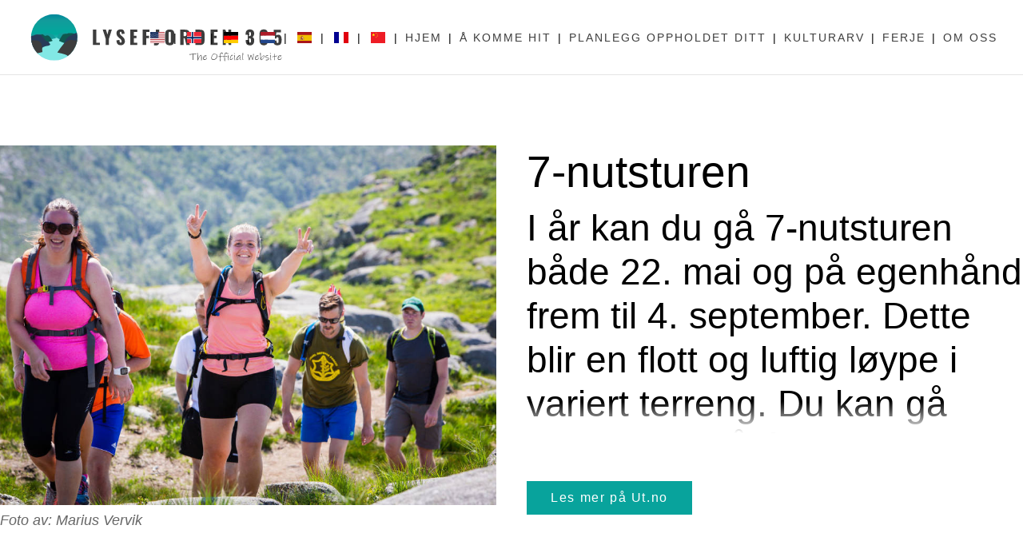

--- FILE ---
content_type: text/html; charset=UTF-8
request_url: https://lysefjorden365.com/no/turer/detaljer/
body_size: 38893
content:
<!DOCTYPE html><html lang="nb-NO"><head><script data-no-optimize="1">var litespeed_docref=sessionStorage.getItem("litespeed_docref");litespeed_docref&&(Object.defineProperty(document,"referrer",{get:function(){return litespeed_docref}}),sessionStorage.removeItem("litespeed_docref"));</script> <meta charset="UTF-8" /><meta http-equiv="X-UA-Compatible" content="IE=edge"><link rel="pingback" href="https://lysefjorden365.com/xmlrpc.php" /> <script type="litespeed/javascript">document.documentElement.className='js'</script> <meta name='robots' content='index, follow, max-image-preview:large, max-snippet:-1, max-video-preview:-1' /><title>Detaljer - Lysefjorden 365</title><link rel="canonical" href="https://lysefjorden365.com/no/turer/detaljer/" /><meta property="og:locale" content="nb_NO" /><meta property="og:type" content="article" /><meta property="og:title" content="Detaljer - Lysefjorden 365" /><meta property="og:url" content="https://lysefjorden365.com/no/turer/detaljer/" /><meta property="og:site_name" content="Lysefjorden 365" /><meta property="article:publisher" content="https://www.facebook.com/Lysefjorden365/" /><meta property="article:modified_time" content="2021-09-28T10:38:57+00:00" /><meta name="twitter:card" content="summary_large_image" /><meta name="twitter:label1" content="Ansl. lesetid" /><meta name="twitter:data1" content="1 minutt" /> <script type="application/ld+json" class="yoast-schema-graph">{
    "@context": "https:\/\/schema.org",
    "@graph": [
        {
            "@type": "WebPage",
            "@id": "https:\/\/lysefjorden365.com\/turer\/detaljer\/",
            "url": "https:\/\/lysefjorden365.com\/turer\/detaljer\/",
            "name": "Detaljer - Lysefjorden 365",
            "isPartOf": {
                "@id": "https:\/\/lysefjorden365.com\/#website"
            },
            "datePublished": "2021-09-27T11:56:47+00:00",
            "dateModified": "2021-09-28T10:38:57+00:00",
            "breadcrumb": {
                "@id": "https:\/\/lysefjorden365.com\/turer\/detaljer\/#breadcrumb"
            },
            "inLanguage": "nb-NO",
            "potentialAction": [
                {
                    "@type": "ReadAction",
                    "target": [
                        "https:\/\/lysefjorden365.com\/turer\/detaljer\/"
                    ]
                }
            ]
        },
        {
            "@type": "BreadcrumbList",
            "@id": "https:\/\/lysefjorden365.com\/turer\/detaljer\/#breadcrumb",
            "itemListElement": [
                {
                    "@type": "ListItem",
                    "position": 1,
                    "name": "Hjem",
                    "item": "https:\/\/lysefjorden365.com\/"
                },
                {
                    "@type": "ListItem",
                    "position": 2,
                    "name": "Turer rundt Lysefjorden",
                    "item": "https:\/\/lysefjorden365.com\/turer\/"
                },
                {
                    "@type": "ListItem",
                    "position": 3,
                    "name": "Detaljer"
                }
            ]
        },
        {
            "@type": "WebSite",
            "@id": "https:\/\/lysefjorden365.com\/#website",
            "url": "https:\/\/lysefjorden365.com\/",
            "name": "Lysefjorden 365",
            "description": "rett og slett et bemerkelsesverdig sted",
            "publisher": {
                "@id": "https:\/\/lysefjorden365.com\/#organization"
            },
            "potentialAction": [
                {
                    "@type": "SearchAction",
                    "target": {
                        "@type": "EntryPoint",
                        "urlTemplate": "https:\/\/lysefjorden365.com\/?s={search_term_string}"
                    },
                    "query-input": {
                        "@type": "PropertyValueSpecification",
                        "valueRequired": true,
                        "valueName": "search_term_string"
                    }
                }
            ],
            "inLanguage": "nb-NO"
        },
        {
            "@type": "Organization",
            "@id": "https:\/\/lysefjorden365.com\/#organization",
            "name": "Lysefjorden 365",
            "url": "https:\/\/lysefjorden365.com\/",
            "logo": {
                "@type": "ImageObject",
                "inLanguage": "nb-NO",
                "@id": "https:\/\/lysefjorden365.com\/#\/schema\/logo\/image\/",
                "url": "https:\/\/lysefjorden365.com\/wp-content\/uploads\/2019\/04\/lysefjorden-365-logo-round.svg",
                "contentUrl": "https:\/\/lysefjorden365.com\/wp-content\/uploads\/2019\/04\/lysefjorden-365-logo-round.svg",
                "width": 1,
                "height": 1,
                "caption": "Lysefjorden 365"
            },
            "image": {
                "@id": "https:\/\/lysefjorden365.com\/#\/schema\/logo\/image\/"
            },
            "sameAs": [
                "https:\/\/www.facebook.com\/Lysefjorden365\/"
            ]
        }
    ]
}</script> <link rel='dns-prefetch' href='//cdnjs.cloudflare.com' /><link rel='dns-prefetch' href='//fonts.googleapis.com' /><link rel="alternate" type="application/rss+xml" title="Lysefjorden 365 &raquo; strøm" href="https://lysefjorden365.com/no/feed/" /><link rel="alternate" title="oEmbed (JSON)" type="application/json+oembed" href="https://lysefjorden365.com/no/wp-json/oembed/1.0/embed?url=https%3A%2F%2Flysefjorden365.com%2Fno%2Fturer%2Fdetaljer%2F" /><link rel="alternate" title="oEmbed (XML)" type="text/xml+oembed" href="https://lysefjorden365.com/no/wp-json/oembed/1.0/embed?url=https%3A%2F%2Flysefjorden365.com%2Fno%2Fturer%2Fdetaljer%2F&#038;format=xml" /><meta content="Divi Child v.3.0.36.1538725427" name="generator"/><link data-optimized="2" rel="stylesheet" href="https://lysefjorden365.com/wp-content/litespeed/css/87b25075a8230b7372307bbaebf24fc3.css?ver=898f6" /><link rel='stylesheet' id='dipi-fontawesome-css' href='https://cdnjs.cloudflare.com/ajax/libs/font-awesome/6.5.0/css/all.min.css?ver=6.5.0' type='text/css' media='all' /><style id='global-styles-inline-css' type='text/css'>:root{--wp--preset--aspect-ratio--square: 1;--wp--preset--aspect-ratio--4-3: 4/3;--wp--preset--aspect-ratio--3-4: 3/4;--wp--preset--aspect-ratio--3-2: 3/2;--wp--preset--aspect-ratio--2-3: 2/3;--wp--preset--aspect-ratio--16-9: 16/9;--wp--preset--aspect-ratio--9-16: 9/16;--wp--preset--color--black: #000000;--wp--preset--color--cyan-bluish-gray: #abb8c3;--wp--preset--color--white: #ffffff;--wp--preset--color--pale-pink: #f78da7;--wp--preset--color--vivid-red: #cf2e2e;--wp--preset--color--luminous-vivid-orange: #ff6900;--wp--preset--color--luminous-vivid-amber: #fcb900;--wp--preset--color--light-green-cyan: #7bdcb5;--wp--preset--color--vivid-green-cyan: #00d084;--wp--preset--color--pale-cyan-blue: #8ed1fc;--wp--preset--color--vivid-cyan-blue: #0693e3;--wp--preset--color--vivid-purple: #9b51e0;--wp--preset--gradient--vivid-cyan-blue-to-vivid-purple: linear-gradient(135deg,rgb(6,147,227) 0%,rgb(155,81,224) 100%);--wp--preset--gradient--light-green-cyan-to-vivid-green-cyan: linear-gradient(135deg,rgb(122,220,180) 0%,rgb(0,208,130) 100%);--wp--preset--gradient--luminous-vivid-amber-to-luminous-vivid-orange: linear-gradient(135deg,rgb(252,185,0) 0%,rgb(255,105,0) 100%);--wp--preset--gradient--luminous-vivid-orange-to-vivid-red: linear-gradient(135deg,rgb(255,105,0) 0%,rgb(207,46,46) 100%);--wp--preset--gradient--very-light-gray-to-cyan-bluish-gray: linear-gradient(135deg,rgb(238,238,238) 0%,rgb(169,184,195) 100%);--wp--preset--gradient--cool-to-warm-spectrum: linear-gradient(135deg,rgb(74,234,220) 0%,rgb(151,120,209) 20%,rgb(207,42,186) 40%,rgb(238,44,130) 60%,rgb(251,105,98) 80%,rgb(254,248,76) 100%);--wp--preset--gradient--blush-light-purple: linear-gradient(135deg,rgb(255,206,236) 0%,rgb(152,150,240) 100%);--wp--preset--gradient--blush-bordeaux: linear-gradient(135deg,rgb(254,205,165) 0%,rgb(254,45,45) 50%,rgb(107,0,62) 100%);--wp--preset--gradient--luminous-dusk: linear-gradient(135deg,rgb(255,203,112) 0%,rgb(199,81,192) 50%,rgb(65,88,208) 100%);--wp--preset--gradient--pale-ocean: linear-gradient(135deg,rgb(255,245,203) 0%,rgb(182,227,212) 50%,rgb(51,167,181) 100%);--wp--preset--gradient--electric-grass: linear-gradient(135deg,rgb(202,248,128) 0%,rgb(113,206,126) 100%);--wp--preset--gradient--midnight: linear-gradient(135deg,rgb(2,3,129) 0%,rgb(40,116,252) 100%);--wp--preset--font-size--small: 13px;--wp--preset--font-size--medium: 20px;--wp--preset--font-size--large: 36px;--wp--preset--font-size--x-large: 42px;--wp--preset--spacing--20: 0.44rem;--wp--preset--spacing--30: 0.67rem;--wp--preset--spacing--40: 1rem;--wp--preset--spacing--50: 1.5rem;--wp--preset--spacing--60: 2.25rem;--wp--preset--spacing--70: 3.38rem;--wp--preset--spacing--80: 5.06rem;--wp--preset--shadow--natural: 6px 6px 9px rgba(0, 0, 0, 0.2);--wp--preset--shadow--deep: 12px 12px 50px rgba(0, 0, 0, 0.4);--wp--preset--shadow--sharp: 6px 6px 0px rgba(0, 0, 0, 0.2);--wp--preset--shadow--outlined: 6px 6px 0px -3px rgb(255, 255, 255), 6px 6px rgb(0, 0, 0);--wp--preset--shadow--crisp: 6px 6px 0px rgb(0, 0, 0);}:root { --wp--style--global--content-size: 823px;--wp--style--global--wide-size: 1080px; }:where(body) { margin: 0; }.wp-site-blocks > .alignleft { float: left; margin-right: 2em; }.wp-site-blocks > .alignright { float: right; margin-left: 2em; }.wp-site-blocks > .aligncenter { justify-content: center; margin-left: auto; margin-right: auto; }:where(.is-layout-flex){gap: 0.5em;}:where(.is-layout-grid){gap: 0.5em;}.is-layout-flow > .alignleft{float: left;margin-inline-start: 0;margin-inline-end: 2em;}.is-layout-flow > .alignright{float: right;margin-inline-start: 2em;margin-inline-end: 0;}.is-layout-flow > .aligncenter{margin-left: auto !important;margin-right: auto !important;}.is-layout-constrained > .alignleft{float: left;margin-inline-start: 0;margin-inline-end: 2em;}.is-layout-constrained > .alignright{float: right;margin-inline-start: 2em;margin-inline-end: 0;}.is-layout-constrained > .aligncenter{margin-left: auto !important;margin-right: auto !important;}.is-layout-constrained > :where(:not(.alignleft):not(.alignright):not(.alignfull)){max-width: var(--wp--style--global--content-size);margin-left: auto !important;margin-right: auto !important;}.is-layout-constrained > .alignwide{max-width: var(--wp--style--global--wide-size);}body .is-layout-flex{display: flex;}.is-layout-flex{flex-wrap: wrap;align-items: center;}.is-layout-flex > :is(*, div){margin: 0;}body .is-layout-grid{display: grid;}.is-layout-grid > :is(*, div){margin: 0;}body{padding-top: 0px;padding-right: 0px;padding-bottom: 0px;padding-left: 0px;}:root :where(.wp-element-button, .wp-block-button__link){background-color: #32373c;border-width: 0;color: #fff;font-family: inherit;font-size: inherit;font-style: inherit;font-weight: inherit;letter-spacing: inherit;line-height: inherit;padding-top: calc(0.667em + 2px);padding-right: calc(1.333em + 2px);padding-bottom: calc(0.667em + 2px);padding-left: calc(1.333em + 2px);text-decoration: none;text-transform: inherit;}.has-black-color{color: var(--wp--preset--color--black) !important;}.has-cyan-bluish-gray-color{color: var(--wp--preset--color--cyan-bluish-gray) !important;}.has-white-color{color: var(--wp--preset--color--white) !important;}.has-pale-pink-color{color: var(--wp--preset--color--pale-pink) !important;}.has-vivid-red-color{color: var(--wp--preset--color--vivid-red) !important;}.has-luminous-vivid-orange-color{color: var(--wp--preset--color--luminous-vivid-orange) !important;}.has-luminous-vivid-amber-color{color: var(--wp--preset--color--luminous-vivid-amber) !important;}.has-light-green-cyan-color{color: var(--wp--preset--color--light-green-cyan) !important;}.has-vivid-green-cyan-color{color: var(--wp--preset--color--vivid-green-cyan) !important;}.has-pale-cyan-blue-color{color: var(--wp--preset--color--pale-cyan-blue) !important;}.has-vivid-cyan-blue-color{color: var(--wp--preset--color--vivid-cyan-blue) !important;}.has-vivid-purple-color{color: var(--wp--preset--color--vivid-purple) !important;}.has-black-background-color{background-color: var(--wp--preset--color--black) !important;}.has-cyan-bluish-gray-background-color{background-color: var(--wp--preset--color--cyan-bluish-gray) !important;}.has-white-background-color{background-color: var(--wp--preset--color--white) !important;}.has-pale-pink-background-color{background-color: var(--wp--preset--color--pale-pink) !important;}.has-vivid-red-background-color{background-color: var(--wp--preset--color--vivid-red) !important;}.has-luminous-vivid-orange-background-color{background-color: var(--wp--preset--color--luminous-vivid-orange) !important;}.has-luminous-vivid-amber-background-color{background-color: var(--wp--preset--color--luminous-vivid-amber) !important;}.has-light-green-cyan-background-color{background-color: var(--wp--preset--color--light-green-cyan) !important;}.has-vivid-green-cyan-background-color{background-color: var(--wp--preset--color--vivid-green-cyan) !important;}.has-pale-cyan-blue-background-color{background-color: var(--wp--preset--color--pale-cyan-blue) !important;}.has-vivid-cyan-blue-background-color{background-color: var(--wp--preset--color--vivid-cyan-blue) !important;}.has-vivid-purple-background-color{background-color: var(--wp--preset--color--vivid-purple) !important;}.has-black-border-color{border-color: var(--wp--preset--color--black) !important;}.has-cyan-bluish-gray-border-color{border-color: var(--wp--preset--color--cyan-bluish-gray) !important;}.has-white-border-color{border-color: var(--wp--preset--color--white) !important;}.has-pale-pink-border-color{border-color: var(--wp--preset--color--pale-pink) !important;}.has-vivid-red-border-color{border-color: var(--wp--preset--color--vivid-red) !important;}.has-luminous-vivid-orange-border-color{border-color: var(--wp--preset--color--luminous-vivid-orange) !important;}.has-luminous-vivid-amber-border-color{border-color: var(--wp--preset--color--luminous-vivid-amber) !important;}.has-light-green-cyan-border-color{border-color: var(--wp--preset--color--light-green-cyan) !important;}.has-vivid-green-cyan-border-color{border-color: var(--wp--preset--color--vivid-green-cyan) !important;}.has-pale-cyan-blue-border-color{border-color: var(--wp--preset--color--pale-cyan-blue) !important;}.has-vivid-cyan-blue-border-color{border-color: var(--wp--preset--color--vivid-cyan-blue) !important;}.has-vivid-purple-border-color{border-color: var(--wp--preset--color--vivid-purple) !important;}.has-vivid-cyan-blue-to-vivid-purple-gradient-background{background: var(--wp--preset--gradient--vivid-cyan-blue-to-vivid-purple) !important;}.has-light-green-cyan-to-vivid-green-cyan-gradient-background{background: var(--wp--preset--gradient--light-green-cyan-to-vivid-green-cyan) !important;}.has-luminous-vivid-amber-to-luminous-vivid-orange-gradient-background{background: var(--wp--preset--gradient--luminous-vivid-amber-to-luminous-vivid-orange) !important;}.has-luminous-vivid-orange-to-vivid-red-gradient-background{background: var(--wp--preset--gradient--luminous-vivid-orange-to-vivid-red) !important;}.has-very-light-gray-to-cyan-bluish-gray-gradient-background{background: var(--wp--preset--gradient--very-light-gray-to-cyan-bluish-gray) !important;}.has-cool-to-warm-spectrum-gradient-background{background: var(--wp--preset--gradient--cool-to-warm-spectrum) !important;}.has-blush-light-purple-gradient-background{background: var(--wp--preset--gradient--blush-light-purple) !important;}.has-blush-bordeaux-gradient-background{background: var(--wp--preset--gradient--blush-bordeaux) !important;}.has-luminous-dusk-gradient-background{background: var(--wp--preset--gradient--luminous-dusk) !important;}.has-pale-ocean-gradient-background{background: var(--wp--preset--gradient--pale-ocean) !important;}.has-electric-grass-gradient-background{background: var(--wp--preset--gradient--electric-grass) !important;}.has-midnight-gradient-background{background: var(--wp--preset--gradient--midnight) !important;}.has-small-font-size{font-size: var(--wp--preset--font-size--small) !important;}.has-medium-font-size{font-size: var(--wp--preset--font-size--medium) !important;}.has-large-font-size{font-size: var(--wp--preset--font-size--large) !important;}.has-x-large-font-size{font-size: var(--wp--preset--font-size--x-large) !important;}
/*# sourceURL=global-styles-inline-css */</style><style id='plvt-view-transitions-inline-css' type='text/css'>@view-transition { navigation: auto; }
@media (prefers-reduced-motion: no-preference) {::view-transition-group(*) { animation-duration: 0.4s; }}
/*# sourceURL=plvt-view-transitions-inline-css */</style><style id='dipi-etmodules-font-inline-css' type='text/css'>@font-face{
        font-family:'ETmodules';
        font-display:block;
        src:url('https://lysefjorden365.com/wp-content/themes/Divi/core/admin/fonts/modules/all/modules.eot');
        src:url('https://lysefjorden365.com/wp-content/themes/Divi/core/admin/fonts/modules/all/modules.eot?#iefix') format('embedded-opentype'),
            url('https://lysefjorden365.com/wp-content/themes/Divi/core/admin/fonts/modules/all/modules.woff') format('woff'),
            url('https://lysefjorden365.com/wp-content/themes/Divi/core/admin/fonts/modules/all/modules.ttf') format('truetype'),
            url('https://lysefjorden365.com/wp-content/themes/Divi/core/admin/fonts/modules/all/modules.svg#ETmodules') format('svg');
        font-weight:400;
        font-style:normal;
        }
/*# sourceURL=dipi-etmodules-font-inline-css */</style> <script type="litespeed/javascript">document.getElementsByTagName("html")[0].className+=" js"</script> <script type="litespeed/javascript" data-src="https://lysefjorden365.com/wp-includes/js/jquery/jquery.min.js" id="jquery-core-js"></script> <script id="file_uploads_nfpluginsettings-js-extra" type="litespeed/javascript">var params={"clearLogRestUrl":"https://lysefjorden365.com/no/wp-json/nf-file-uploads/debug-log/delete-all","clearLogButtonId":"file_uploads_clear_debug_logger","downloadLogRestUrl":"https://lysefjorden365.com/no/wp-json/nf-file-uploads/debug-log/get-all","downloadLogButtonId":"file_uploads_download_debug_logger"}</script> <script id="plvt-view-transitions-js-after" type="litespeed/javascript">window.plvtInitViewTransitions=n=>{if(!window.navigation||!("CSSViewTransitionRule"in window))return void window.console.warn("View transitions not loaded as the browser is lacking support.");const t=(t,o,i)=>{const e=n.animations||{};return[...e[t].useGlobalTransitionNames?Object.entries(n.globalTransitionNames||{}).map((([n,t])=>[o.querySelector(n),t])):[],...e[t].usePostTransitionNames&&i?Object.entries(n.postTransitionNames||{}).map((([n,t])=>[i.querySelector(n),t])):[]]},o=async(n,t)=>{for(const[t,o]of n)t&&(t.style.viewTransitionName=o);await t;for(const[t]of n)t&&(t.style.viewTransitionName="")},i=()=>n.postSelector?document.querySelector(n.postSelector):null,e=t=>{if(!n.postSelector)return null;const o=(i=n.postSelector,e='a[href="'+t+'"]',i.split(",").map((n=>n.trim()+" "+e)).join(","));var i,e;const s=document.querySelector(o);return s?s.closest(n.postSelector):null};window.addEventListener("pageswap",(n=>{if(n.viewTransition){const s="default";let a;n.viewTransition.types.add(s),document.body.classList.contains("single")?a=t(s,document.body,i()):(document.body.classList.contains("home")||document.body.classList.contains("blog")||document.body.classList.contains("archive"))&&(a=t(s,document.body,e(n.activation.entry.url))),a&&o(a,n.viewTransition.finished)}})),window.addEventListener("pagereveal",(n=>{if(n.viewTransition){const s="default";let a;n.viewTransition.types.add(s),document.body.classList.contains("single")?a=t(s,document.body,i()):(document.body.classList.contains("home")||document.body.classList.contains("archive"))&&(a=t(s,document.body,window.navigation.activation.from?e(window.navigation.activation.from.url):null)),a&&o(a,n.viewTransition.ready)}}))};plvtInitViewTransitions({"postSelector":".wp-block-post.post, article.post, body.single main","globalTransitionNames":{"header":"header","main":"main"},"postTransitionNames":{".wp-block-post-title, .entry-title":"post-title",".wp-post-image":"post-thumbnail",".wp-block-post-content, .entry-content":"post-content"},"animations":{"default":{"useGlobalTransitionNames":!0,"usePostTransitionNames":!0}}})</script> <link rel="https://api.w.org/" href="https://lysefjorden365.com/no/wp-json/" /><link rel="alternate" title="JSON" type="application/json" href="https://lysefjorden365.com/no/wp-json/wp/v2/pages/219698" /><link rel="EditURI" type="application/rsd+xml" title="RSD" href="https://lysefjorden365.com/xmlrpc.php?rsd" /><meta name="generator" content="WordPress 6.9" /><link rel='shortlink' href='https://lysefjorden365.com/no/?p=219698' /><style>/*#main-header .logo_container img,
header.et-l--header .et_pb_menu__logo > img {
    display: none;
}*/</style> <script id="dipi-logo-js" type="litespeed/javascript">jQuery(document).ready(function($){var currentLogoMode='';let $mainHeader=$('header#main-header');let $tbHeader=$('header.et-l--header');function dipi_update_logo($logo,$is_tb_logo){let $mainLogo=$logo.clone();let $tbLogoContainer=$logo.closest(".et_pb_menu__logo")
let $tbLogoContainer_a=$logo.closest(".et_pb_menu__logo a")
let $tbLogoWrapper=$tbLogoContainer_a.length?$tbLogoContainer_a:$tbLogoContainer
if($mainLogo.length){$mainLogo.attr("data-logo-type","main");$mainLogo.attr("data-actual-width",$mainLogo[0].naturalWidth);$mainLogo.attr("data-actual-height",$mainLogo[0].naturalHeight)}
let $fixedLogo=$logo.clone();if($fixedLogo.length){$fixedLogo.attr("data-actual-width",$fixedLogo[0].naturalWidth);$fixedLogo.attr("data-actual-height",$fixedLogo[0].naturalHeight)}
let $use_mobile_logo=!1;let $mobileLogo=$logo.clone();if($use_mobile_logo&&($(window).width()<=980)){setTimeout(function(){$mobileLogo.show()},500)}else{setTimeout(function(){$fixedLogo.show();$mainLogo.show()},500)}
$fixedLogo.removeAttr("srcset")
$mobileLogo.removeAttr("srcset")
function callback(mutationList,observer){mutationList.forEach(function(mutation){if('attributes'!=mutation.type||'class'!==mutation.attributeName){return}
if($is_tb_logo){dipi_tb_header_change()}else{dipi_default_logo_change()}})}
var targetNode=document.querySelector("#main-header,header.et-l--header > .et_builder_inner_content");var observerOptions={childList:!1,attributes:!0,subtree:!1}
if(targetNode){var observer=new MutationObserver(callback);observer.observe(targetNode,observerOptions)}
if($is_tb_logo){$(window).resize(dipi_tb_header_change);dipi_tb_header_change(!0)}else{$(window).resize(dipi_default_logo_change);dipi_default_logo_change(!0)}
function dipi_tb_header_change(first_loading=!1){if($mainLogo.length)
$mainLogo.attr("data-actual-width",$mainLogo[0].naturalWidth);if($use_mobile_logo&&$(window).width()<=980&&currentLogoMode!='mobile'){currentLogoMode='mobile';$tbLogoWrapper.find("img").remove();$tbLogoWrapper.append($mobileLogo)}else if($(window).width()>980){if($tbHeader.find('.has_et_pb_sticky').length!==0&&currentLogoMode!='desktop-fixed'){currentLogoMode='desktop-fixed';$tbLogoWrapper.find("img").remove();$tbLogoWrapper.append($fixedLogo)}else if($tbHeader.find('.has_et_pb_sticky').length==0&&currentLogoMode!='desktop-normal'){currentLogoMode='desktop-normal';$tbLogoWrapper.find("img").remove();$tbLogoWrapper.append($mainLogo)}}}
function dipi_default_logo_change(first_loading=!1){if($mainLogo.length){$mainLogo.attr("data-actual-width",$mainLogo[0].naturalWidth)}
if($use_mobile_logo&&$(window).width()<=980&&currentLogoMode!='mobile'){currentLogoMode='mobile';let $a=$(".logo_container a");$a.find("#logo").remove();$a.append($mobileLogo)}else if($(window).width()>980){if($mainHeader.hasClass('et-fixed-header')&&currentLogoMode!='desktop-fixed'){currentLogoMode='desktop-fixed';let $a=$(".logo_container a");$a.find("#logo").remove();$a.append($fixedLogo)}else if(!$mainHeader.hasClass('et-fixed-header')&&currentLogoMode!='desktop-normal'){currentLogoMode='desktop-normal';let $a=$(".logo_container a");$a.find("#logo").remove();$a.append($mainLogo)}}}}})</script><style type="text/css" id="primary-menu-position">@media screen and (min-width: 981px) {
    body.dipi-cta-button #et_top_search{
        margin: 15px 0 0 22px;
    }
    
    .et_header_style_split div#et-top-navigation,
    .et_header_style_left div#et-top-navigation{
        align-items: flex-start !important;
    }

    .et_header_style_left #et-top-navigation nav > ul > li > a,
    .et_header_style_split #et-top-navigation nav > ul > li > a {
        padding-bottom: 39.5px !important;
    }

            /* .et_header_style_left #et-top-navigation nav > ul > li > a,
        .et_header_style_split #et-top-navigation nav > ul > li > a,
        .et_header_style_centered #et-top-navigation nav > ul > li > a {
            line-height: 2.5em;
        } */
    
    .et_header_style_left div#et-top-navigation {
        display: flex;
        align-items: center;
        
        /* With social icons enabled, we remove the bottom padding below the li elements so we need to add it to the container */
        padding-top: 39.5px;
        padding-bottom: 0px;
    }
    
    .et_header_style_split div#et-top-navigation {
        align-items: center;

        /* With social icons enabled, we remove the bottom padding below the li elements so we need to add it to the container */
        padding-top: 39.5px !important;
        padding-bottom: 0px !important;
    }
    
    .et_header_style_fullscreen #et-top-navigation {  
        padding-bottom: 0px !important;   
    }

    /* Vertical Navigation Styles */
    .et_vertical_nav #main-header #top-menu>li>a {
        padding-bottom: 19px !important;
        line-height: inherit;
    }
    .et_vertical_nav #main-header #et-top-navigation {
        display: block;
    }
    .et_vertical_nav #top-header {
        position: initial;
    }
    .et_vertical_fixed.admin-bar #page-container #main-header {
        top:32px !important;
    }
    .et_vertical_nav.et_vertical_fixed.et_header_style_left #et-top-navigation {
        padding-top:33px !important;
    }
    .et_vertical_fixed.admin-bar #page-container #main-header {
        transform: translateY(0) !important;
    }
    .et_vertical_nav #page-container #main-header {
        top: 0 !important;
    }

    /* With do-not-shrink functionality enabeld, we also must apply padding to fixed menu */
            .et_header_style_left .et-fixed-header #et-top-navigation,
        .et_header_style_split .et-fixed-header #et-top-navigation {
            padding-top: 35px !important;
            padding-bottom: 0px !important;
        }

        .et_header_style_centered .et-fixed-header #et-top-navigation {
            padding-top: 35px;
            padding-bottom: 0px !important; 
        }

        .et_header_style_left .et-fixed-header #et-top-navigation nav > ul > li > a,
        .et_header_style_split .et-fixed-header #et-top-navigation nav > ul > li > a{
            padding-bottom: 35px !important;
        }
    
    .et-menu li:not(.mega-menu) ul,
    #top-menu li:not(.mega-menu) ul{width: 240px !important;}
    .et-menu li li a,
    #top-menu li li a{width:100% !important;}
    #top-menu li li,
    .et-menu li li{width: 100%;}
}</style><meta name="generator" content="view-transitions 1.1.2"><link rel="alternate" hreflang="en-US" href="https://lysefjorden365.com/turer/detaljer/"/><link rel="alternate" hreflang="nb-NO" href="https://lysefjorden365.com/no/turer/detaljer/"/><link rel="alternate" hreflang="de-DE" href="https://lysefjorden365.com/de/turer/detaljer/"/><link rel="alternate" hreflang="nl-NL" href="https://lysefjorden365.com/nl/turer/detaljer/"/><link rel="alternate" hreflang="es-ES" href="https://lysefjorden365.com/es/turer/detaljer/"/><link rel="alternate" hreflang="fr-FR" href="https://lysefjorden365.com/fr/turer/detaljer/"/><link rel="alternate" hreflang="zh-CN" href="https://lysefjorden365.com/zh/turer/detaljer/"/><link rel="alternate" hreflang="en" href="https://lysefjorden365.com/turer/detaljer/"/><link rel="alternate" hreflang="nb" href="https://lysefjorden365.com/no/turer/detaljer/"/><link rel="alternate" hreflang="de" href="https://lysefjorden365.com/de/turer/detaljer/"/><link rel="alternate" hreflang="nl" href="https://lysefjorden365.com/nl/turer/detaljer/"/><link rel="alternate" hreflang="es" href="https://lysefjorden365.com/es/turer/detaljer/"/><link rel="alternate" hreflang="fr" href="https://lysefjorden365.com/fr/turer/detaljer/"/><link rel="alternate" hreflang="zh" href="https://lysefjorden365.com/zh/turer/detaljer/"/><style>.cmplz-hidden {
					display: none !important;
				}</style><meta name="viewport" content="width=device-width, initial-scale=1.0, maximum-scale=1.0, user-scalable=0" /><style type="text/css" id="custom-background-css">body.custom-background { background-color: #ffffff; }</style> <script type="litespeed/javascript" data-src="https://code.jquery.com/jquery-3.7.1.min.js"></script> <meta name="google-site-verification" content="6QoWWaka6e0zxk3I_vNHNqp7mP6AOdP3RvoEp3pYJVo" /> <script type="litespeed/javascript">jQuery(document).ready(function(){jQuery("#pa-back-button").attr('href','#');jQuery("#pa-back-button").click(function(e){e.preventDefault();window.history.back()})})</script>  <script type="litespeed/javascript">var Tawk_API=Tawk_API||{},Tawk_LoadStart=new Date();(function(){var s1=document.createElement("script"),s0=document.getElementsByTagName("script")[0];s1.async=!0;s1.src='https://embed.tawk.to/651d418d10c0b25724886f54/1hbt4g4m5';s1.charset='UTF-8';s1.setAttribute('crossorigin','*');s0.parentNode.insertBefore(s1,s0)})()</script>  <script type="litespeed/javascript">jQuery(document).ready(function(){var setState="close";if(setState=="open"){jQuery(".pa-accordion .et_pb_toggle").removeClass("et_pb_toggle_close");jQuery(".pa-accordion .et_pb_toggle").addClass("et_pb_toggle_open");jQuery(".et_pb_toggle_open .et_pb_toggle_content").css("display","block");jQuery(".et_pb_toggle_open .et_pb_toggle_title").addClass("all_on");jQuery(".all_on").on("click",function(){if(jQuery(this).parent().hasClass("et_pb_toggle_open")){jQuery(this).parent().removeClass("et_pb_toggle_open");jQuery(this).parent().removeClass("et_pb_toggle_close");jQuery(this).parent().css("padding","20px");jQuery(this).parent().siblings().removeClass("et_pb_toggle_close");jQuery(this).parent().siblings().removeClass("et_pb_toggle_open");jQuery(this).parent().siblings().css("padding","20px")}
jQuery(this).removeClass("all_on")})}else{jQuery(".pa-accordion .et_pb_toggle").removeClass("et_pb_toggle_open");jQuery(".pa-accordion .et_pb_toggle").addClass("et_pb_toggle_close");jQuery(".et_pb_toggle_close .et_pb_toggle_content").css("display","none")}})</script> <script type="litespeed/javascript">document.querySelector(':lang(de-DE) > #cmplz-cookiebanner-container > .cmplz-title').innerText='Akzeptieren'</script><link rel="icon" href="https://lysefjorden365.com/wp-content/uploads/2019/05/cropped-favicon-lysefjorden-02-2-32x32.png" sizes="32x32" /><link rel="icon" href="https://lysefjorden365.com/wp-content/uploads/2019/05/cropped-favicon-lysefjorden-02-2-192x192.png" sizes="192x192" /><link rel="apple-touch-icon" href="https://lysefjorden365.com/wp-content/uploads/2019/05/cropped-favicon-lysefjorden-02-2-180x180.png" /><meta name="msapplication-TileImage" content="https://lysefjorden365.com/wp-content/uploads/2019/05/cropped-favicon-lysefjorden-02-2-270x270.png" /><style id="et-divi-customizer-global-cached-inline-styles">body,.et_pb_column_1_2 .et_quote_content blockquote cite,.et_pb_column_1_2 .et_link_content a.et_link_main_url,.et_pb_column_1_3 .et_quote_content blockquote cite,.et_pb_column_3_8 .et_quote_content blockquote cite,.et_pb_column_1_4 .et_quote_content blockquote cite,.et_pb_blog_grid .et_quote_content blockquote cite,.et_pb_column_1_3 .et_link_content a.et_link_main_url,.et_pb_column_3_8 .et_link_content a.et_link_main_url,.et_pb_column_1_4 .et_link_content a.et_link_main_url,.et_pb_blog_grid .et_link_content a.et_link_main_url,body .et_pb_bg_layout_light .et_pb_post p,body .et_pb_bg_layout_dark .et_pb_post p{font-size:18px}.et_pb_slide_content,.et_pb_best_value{font-size:20px}body{color:#454545}h1,h2,h3,h4,h5,h6{color:#000000}#et_search_icon:hover,.mobile_menu_bar:before,.mobile_menu_bar:after,.et_toggle_slide_menu:after,.et-social-icon a:hover,.et_pb_sum,.et_pb_pricing li a,.et_pb_pricing_table_button,.et_overlay:before,.entry-summary p.price ins,.et_pb_member_social_links a:hover,.et_pb_widget li a:hover,.et_pb_filterable_portfolio .et_pb_portfolio_filters li a.active,.et_pb_filterable_portfolio .et_pb_portofolio_pagination ul li a.active,.et_pb_gallery .et_pb_gallery_pagination ul li a.active,.wp-pagenavi span.current,.wp-pagenavi a:hover,.nav-single a,.tagged_as a,.posted_in a{color:#000000}.et_pb_contact_submit,.et_password_protected_form .et_submit_button,.et_pb_bg_layout_light .et_pb_newsletter_button,.comment-reply-link,.form-submit .et_pb_button,.et_pb_bg_layout_light .et_pb_promo_button,.et_pb_bg_layout_light .et_pb_more_button,.et_pb_contact p input[type="checkbox"]:checked+label i:before,.et_pb_bg_layout_light.et_pb_module.et_pb_button{color:#000000}.footer-widget h4{color:#000000}.et-search-form,.nav li ul,.et_mobile_menu,.footer-widget li:before,.et_pb_pricing li:before,blockquote{border-color:#000000}.et_pb_counter_amount,.et_pb_featured_table .et_pb_pricing_heading,.et_quote_content,.et_link_content,.et_audio_content,.et_pb_post_slider.et_pb_bg_layout_dark,.et_slide_in_menu_container,.et_pb_contact p input[type="radio"]:checked+label i:before{background-color:#000000}.container,.et_pb_row,.et_pb_slider .et_pb_container,.et_pb_fullwidth_section .et_pb_title_container,.et_pb_fullwidth_section .et_pb_title_featured_container,.et_pb_fullwidth_header:not(.et_pb_fullscreen) .et_pb_fullwidth_header_container{max-width:1280px}.et_boxed_layout #page-container,.et_boxed_layout.et_non_fixed_nav.et_transparent_nav #page-container #top-header,.et_boxed_layout.et_non_fixed_nav.et_transparent_nav #page-container #main-header,.et_fixed_nav.et_boxed_layout #page-container #top-header,.et_fixed_nav.et_boxed_layout #page-container #main-header,.et_boxed_layout #page-container .container,.et_boxed_layout #page-container .et_pb_row{max-width:1440px}a{color:#66c903}.nav li ul{border-color:#4e9307}.et_secondary_nav_enabled #page-container #top-header{background-color:#262626!important}#et-secondary-nav li ul{background-color:#262626}#et-secondary-nav li ul{background-color:rgba(0,0,0,0.9)}.et_header_style_centered .mobile_nav .select_page,.et_header_style_split .mobile_nav .select_page,.et_nav_text_color_light #top-menu>li>a,.et_nav_text_color_dark #top-menu>li>a,#top-menu a,.et_mobile_menu li a,.et_nav_text_color_light .et_mobile_menu li a,.et_nav_text_color_dark .et_mobile_menu li a,#et_search_icon:before,.et_search_form_container input,span.et_close_search_field:after,#et-top-navigation .et-cart-info{color:#3d3d3d}.et_search_form_container input::-moz-placeholder{color:#3d3d3d}.et_search_form_container input::-webkit-input-placeholder{color:#3d3d3d}.et_search_form_container input:-ms-input-placeholder{color:#3d3d3d}#main-header .nav li ul a{color:rgba(0,0,0,0.82)}#top-menu li a,.et_search_form_container input{font-weight:bold;font-style:normal;text-transform:uppercase;text-decoration:none;letter-spacing:2px}.et_search_form_container input::-moz-placeholder{font-weight:bold;font-style:normal;text-transform:uppercase;text-decoration:none;letter-spacing:2px}.et_search_form_container input::-webkit-input-placeholder{font-weight:bold;font-style:normal;text-transform:uppercase;text-decoration:none;letter-spacing:2px}.et_search_form_container input:-ms-input-placeholder{font-weight:bold;font-style:normal;text-transform:uppercase;text-decoration:none;letter-spacing:2px}#top-menu li.current-menu-ancestor>a,#top-menu li.current-menu-item>a,#top-menu li.current_page_item>a{color:#4e9307}#main-footer{background-color:#4b4b4b}#main-footer .footer-widget h4,#main-footer .widget_block h1,#main-footer .widget_block h2,#main-footer .widget_block h3,#main-footer .widget_block h4,#main-footer .widget_block h5,#main-footer .widget_block h6{color:#ffffff}.footer-widget li:before{border-color:#ffffff}.footer-widget,.footer-widget li,.footer-widget li a,#footer-info{font-size:16px}.footer-widget .et_pb_widget div,.footer-widget .et_pb_widget ul,.footer-widget .et_pb_widget ol,.footer-widget .et_pb_widget label{line-height:1.7em}#footer-widgets .footer-widget li:before{top:10.6px}#et-footer-nav .bottom-nav li.current-menu-item a{color:#000000}#footer-bottom{background-color:#000000}#footer-info,#footer-info a{color:#ffffff}.et-fixed-header#main-header{box-shadow:none!important}body .et_pb_button{font-size:16px;border-width:1px!important;border-color:#4e9307;font-weight:normal;font-style:normal;text-transform:uppercase;text-decoration:none;}body.et_pb_button_helper_class .et_pb_button,body.et_pb_button_helper_class .et_pb_module.et_pb_button{color:#4e9307}body .et_pb_button:after{font-size:25.6px}body .et_pb_bg_layout_light.et_pb_button:hover,body .et_pb_bg_layout_light .et_pb_button:hover,body .et_pb_button:hover{color:#4e9307!important;background-color:#f7f7f7;border-color:#4e9307!important;border-radius:1px}h1,h2,h3,h4,h5,h6,.et_quote_content blockquote p,.et_pb_slide_description .et_pb_slide_title{line-height:1.2em}@media only screen and (min-width:981px){.et_header_style_left #et-top-navigation,.et_header_style_split #et-top-navigation{padding:40px 0 0 0}.et_header_style_left #et-top-navigation nav>ul>li>a,.et_header_style_split #et-top-navigation nav>ul>li>a{padding-bottom:40px}.et_header_style_split .centered-inline-logo-wrap{width:79px;margin:-79px 0}.et_header_style_split .centered-inline-logo-wrap #logo{max-height:79px}.et_pb_svg_logo.et_header_style_split .centered-inline-logo-wrap #logo{height:79px}.et_header_style_centered #top-menu>li>a{padding-bottom:14px}.et_header_style_slide #et-top-navigation,.et_header_style_fullscreen #et-top-navigation{padding:31px 0 31px 0!important}.et_header_style_centered #main-header .logo_container{height:79px}#logo{max-height:90%}.et_pb_svg_logo #logo{height:90%}.et_header_style_centered.et_hide_primary_logo #main-header:not(.et-fixed-header) .logo_container,.et_header_style_centered.et_hide_fixed_logo #main-header.et-fixed-header .logo_container{height:14.22px}.et_header_style_left .et-fixed-header #et-top-navigation,.et_header_style_split .et-fixed-header #et-top-navigation{padding:35px 0 0 0}.et_header_style_left .et-fixed-header #et-top-navigation nav>ul>li>a,.et_header_style_split .et-fixed-header #et-top-navigation nav>ul>li>a{padding-bottom:35px}.et_header_style_centered header#main-header.et-fixed-header .logo_container{height:70px}.et_header_style_split #main-header.et-fixed-header .centered-inline-logo-wrap{width:70px;margin:-70px 0}.et_header_style_split .et-fixed-header .centered-inline-logo-wrap #logo{max-height:70px}.et_pb_svg_logo.et_header_style_split .et-fixed-header .centered-inline-logo-wrap #logo{height:70px}.et_header_style_slide .et-fixed-header #et-top-navigation,.et_header_style_fullscreen .et-fixed-header #et-top-navigation{padding:26px 0 26px 0!important}.et_fixed_nav #page-container .et-fixed-header#top-header{background-color:rgba(255,255,255,0.95)!important}.et_fixed_nav #page-container .et-fixed-header#top-header #et-secondary-nav li ul{background-color:rgba(255,255,255,0.95)}.et-fixed-header#main-header,.et-fixed-header#main-header .nav li ul,.et-fixed-header .et-search-form{background-color:rgba(255,255,255,0.95)}.et-fixed-header #top-menu a,.et-fixed-header #et_search_icon:before,.et-fixed-header #et_top_search .et-search-form input,.et-fixed-header .et_search_form_container input,.et-fixed-header .et_close_search_field:after,.et-fixed-header #et-top-navigation .et-cart-info{color:#000000!important}.et-fixed-header .et_search_form_container input::-moz-placeholder{color:#000000!important}.et-fixed-header .et_search_form_container input::-webkit-input-placeholder{color:#000000!important}.et-fixed-header .et_search_form_container input:-ms-input-placeholder{color:#000000!important}.et-fixed-header #top-menu li.current-menu-ancestor>a,.et-fixed-header #top-menu li.current-menu-item>a,.et-fixed-header #top-menu li.current_page_item>a{color:#4e9307!important}.et-fixed-header#top-header a{color:#000000}}@media only screen and (min-width:1600px){.et_pb_row{padding:32px 0}.et_pb_section{padding:64px 0}.single.et_pb_pagebuilder_layout.et_full_width_page .et_post_meta_wrapper{padding-top:96px}.et_pb_fullwidth_section{padding:0}}h1,h1.et_pb_contact_main_title,.et_pb_title_container h1{font-size:64px}h2,.product .related h2,.et_pb_column_1_2 .et_quote_content blockquote p{font-size:55px}h3{font-size:46px}h4,.et_pb_circle_counter h3,.et_pb_number_counter h3,.et_pb_column_1_3 .et_pb_post h2,.et_pb_column_1_4 .et_pb_post h2,.et_pb_blog_grid h2,.et_pb_column_1_3 .et_quote_content blockquote p,.et_pb_column_3_8 .et_quote_content blockquote p,.et_pb_column_1_4 .et_quote_content blockquote p,.et_pb_blog_grid .et_quote_content blockquote p,.et_pb_column_1_3 .et_link_content h2,.et_pb_column_3_8 .et_link_content h2,.et_pb_column_1_4 .et_link_content h2,.et_pb_blog_grid .et_link_content h2,.et_pb_column_1_3 .et_audio_content h2,.et_pb_column_3_8 .et_audio_content h2,.et_pb_column_1_4 .et_audio_content h2,.et_pb_blog_grid .et_audio_content h2,.et_pb_column_3_8 .et_pb_audio_module_content h2,.et_pb_column_1_3 .et_pb_audio_module_content h2,.et_pb_gallery_grid .et_pb_gallery_item h3,.et_pb_portfolio_grid .et_pb_portfolio_item h2,.et_pb_filterable_portfolio_grid .et_pb_portfolio_item h2{font-size:38px}h5{font-size:33px}h6{font-size:30px}.et_pb_slide_description .et_pb_slide_title{font-size:97px}.et_pb_gallery_grid .et_pb_gallery_item h3,.et_pb_portfolio_grid .et_pb_portfolio_item h2,.et_pb_filterable_portfolio_grid .et_pb_portfolio_item h2,.et_pb_column_1_4 .et_pb_audio_module_content h2{font-size:33px}@media only screen and (max-width:980px){.et_header_style_centered .mobile_nav .select_page,.et_header_style_split .mobile_nav .select_page,.et_mobile_menu li a,.mobile_menu_bar:before,.et_nav_text_color_light #top-menu>li>a,.et_nav_text_color_dark #top-menu>li>a,#top-menu a,.et_mobile_menu li a,#et_search_icon:before,#et_top_search .et-search-form input,.et_search_form_container input,#et-top-navigation .et-cart-info{color:#000000}.et_close_search_field:after{color:#000000!important}.et_search_form_container input::-moz-placeholder{color:#000000}.et_search_form_container input::-webkit-input-placeholder{color:#000000}.et_search_form_container input:-ms-input-placeholder{color:#000000}}@media only screen and (max-width:767px){.et_pb_section{padding:35px 0}.et_pb_section.et_pb_fullwidth_section{padding:0}.et_pb_row,.et_pb_column .et_pb_row_inner{padding:26px 0}}	h1,h2,h3,h4,h5,h6{font-family:'Oswald',Helvetica,Arial,Lucida,sans-serif}body,input,textarea,select{font-family:'Roboto',Helvetica,Arial,Lucida,sans-serif}.et_pb_button{font-family:'Oswald',Helvetica,Arial,Lucida,sans-serif}#main-header,#et-top-navigation{font-family:'Oswald',Helvetica,Arial,Lucida,sans-serif}#top-header .container{font-family:'Comfortaa',display}.et_slide_in_menu_container,.et_slide_in_menu_container .et-search-field{font-family:'Comfortaa',display}#top-menu a{font-weight:400!important;letter-spacing:0.1em}#top-menu .menu-item:before{color:#000;content:'|';font-weight:200!important;position:absolute;right:10px}#top-menu .menu-item:last-child:before{content:''}#top-menu .menu-item-has-children .sub-menu .menu-item:before{content:''}.page-id-224121 #page-container{padding-top:180px!important}.page-id-221872 #cmplz-cookiebanner-container,.page-id-221861 #cmplz-cookiebanner-container,.page-id-221856 #cmplz-cookiebanner-container,.page-id-221879 #cmplz-cookiebanner-container,.page-id-221867 #cmplz-cookiebanner-container,.page-id-221885 #cmplz-cookiebanner-container,.page-id-221876 #cmplz-cookiebanner-container,.page-id-221882 #cmplz-cookiebanner-container{display:none!important}.page-id-221872 .dtlb-bar-header,.page-id-221861 .dtlb-bar-header,.page-id-221856 .dtlb-bar-header,.page-id-221879 .dtlb-bar-header,.page-id-221867 .dtlb-bar-header,.page-id-221885 .dtlb-bar-header,.page-id-221876 .dtlb-bar-header,.page-id-221882 .dtlb-bar-header,body.et-fb-root-ancestor .dtlb-bar-header{display:none!important}.page-id-221872 .et-l--footer,.page-id-221861 .et-l--footer,.page-id-221856 .et-l--footer,.page-id-221879 .et-l--footer,.page-id-221867 .et-l--footer,.page-id-221885 .et-l--footer,.page-id-221876 .et-l--footer,.page-id-221882 .et-l--footer{display:none!important}:lang(de-DE) #cmplz-cookiebanner-container{display:none!important}#cmplz-document{margin:0 auto;max-width:100%!important}.cmplz-soft-cookiewall{position:fixed!important}.et_pb_svg_logo #logo{height:90%;max-width:345px}.media-frame-title h1{font-size:18px!important}body{hyphens:auto}.preikestolen-2025-testing .listradio-container .listradio-wrap,.preikestolen-2025-testing .listselect-container .field-wrap,.preikestolen-2025-testing .list-checkbox-wrap,.preikestolen-2025-testing .listcountry-wrap{flex-direction:column-reverse!important}.nf-form-content input[type="submit"]{height:60px!important}.etapperSeksjon .et-show-dropdown a,#menu-lysefjorden-rundt-detalj .current_page_item,#menu-lysefjorden-rundt-detalj-en .current_page_item{font-weight:800;color:#000}#menu-lysefjorden-rundt-detalj,#menu-lysefjorden-rundt-detalj-en{flex-direction:column}#logo{width:auto}.imgCaption{position:absolute!important;bottom:0;width:100%;left:50%;transform:translate(-50%,0);margin-left:auto;margin-right:auto}.imgCaption p:not(.has-background):last-of-type{padding-bottom:0}.i_naerheten-template-default .et_pb_post_title .et_pb_title_featured_container{margin-bottom:0;padding-bottom:0}.liste ul{line-height:2em!important}@media (max-width:1275px){#top-menu-nav{display:none!important}#et_mobile_nav_menu{display:flex!important;float:none!important;margin:0 6px!important;align-items:center!important}}.Skjema .nf-field-label{order:1!important}.Skjema_tittel p{margin-bottom:-30px;padding-bottom:0!important;font-weight:600}.linje_skjema{border-bottom:1px solid #ccc;margin-bottom:30px!important}#main-header .et_mobile_menu li ul.hide{display:none!important}#mobile_menu .menu-item-has-children{position:relative}#mobile_menu .menu-item-has-children>a{background:transparent}#mobile_menu .menu-item-has-children>a+span{position:absolute;right:0;top:0;padding:10px 20px;font-size:20px;font-weight:700;cursor:pointer;z-index:3}span.menu-closed:before{content:"\002B";display:block;color:#000;font-size:16px;font-family:ETmodules}span.menu-closed.menu-open:before{content:"\002D"}.tribe-common-c-btn{background-color:#08a39c!important}.tribe-events-c-ical__link,.tribe-events-c-ical__link svg{border-color:#08a39c!important;color:#08a39c!important}.tribe-events-c-ical__link:hover{background-color:#08a39c!important;color:#fff!important}.underlinje h4{border-bottom:1px solid #000;display:inline-block;margin-bottom:30px;padding-bottom:20px}.turvelger_ikon .et_pb_main_blurb_image{margin-bottom:10px}.pa-inline-buttons .et_pb_button_module_wrapper{display:inline-block}.pa-inline-teaser .turvelger_ikon{display:inline-block!important}#i_naerheten_row_links{width:100%!important}#i_naerheten_row_links .et_pb_column{width:calc((100% - 15px)/5);margin-right:5px;margin-bottom:5px}#i_naerheten_row_links .et_pb_column:nth-child(5n){margin-right:0!important}@media (max-width:980px) and (min-width:769px){#i_naerheten_row_links .et_pb_column{width:calc((100% - 5px)/2)}#i_naerheten_row_links .et_pb_column:nth-child(2n){margin-right:0!important}}@media (max-width:768px){.i_naerheten-template-default h1{font-size:36px!important}#i_naerheten_row_links .et_pb_column{width:100%;margin-right:0!important}.et_pb_gutters2 .mapRow .et_pb_column_4_4 .et_pb_button_module_wrapper.et_pb_button_1_wrapper,.mapRow .et_pb_button_module_wrapper.et_pb_button_alignment_right{position:relative;margin-bottom:30px!important;text-align:left;right:unset}.et_pb_gutters2 .mapRow .et_pb_column_4_4 .et_pb_button_module_wrapper.et_pb_button_1_wrapper a{font-size:13px;padding-left:40px!important}.et_pb_gutters2 .mapRow .et_pb_column_4_4 .et_pb_button_module_wrapper.et_pb_button_1_wrapper .et_pb_button:before{margin-left:-22px!important;padding-top:5px}.i_nærheten_katknapper .et_pb_column.et_pb_column_1_4{margin-bottom:0}body.et-db #page-container #et-boc .et-l .et_pb_section .et_pb_button_module_wrapper #pa-back-button{font-size:13px;padding:5px 10px 5px 24px!important}body.et-db #page-container #et-boc .et-l .et_pb_section .et_pb_button_module_wrapper #pa-back-button:before{padding-top:1px}}.et_pb_button_module_wrapper .mapListButton{display:none}.listvisningSection{display:none}.lysefjordenMap .mapsvg-header.mapsvg-top-container{width:30%;min-width:300px}.lysefjordenMap .mapsvg-filters-wrap{border:5px solid #08A39C;border-radius:10px;background-color:#08A39C;margin-bottom:15px}.lysefjordenMap .mapsvg-filters-wrap .mapsvg-filter-label{display:none}.lysefjordenMap .mapsvg-header .mapsvg-form-builder{padding-bottom:unset;padding:5px}.lysefjordenMap .mapsvg-filters-wrap .select2-container--default .select2-selection--single .select2-selection__arrow b{border-color:#08A39C transparent transparent transparent}.mapListButton:before{margin-left:-28px!important}.mapRow .et_pb_button_module_wrapper{z-index:9999;width:180px;position:absolute;right:0;top:16px}.et_pb_gutters2 .mapRow .et_pb_column_4_4 .et_pb_module{margin-bottom:0!important}.maplistviewButtonRow .et_pb_column .et_pb_button_module_wrapper{margin:0}.clear{clear:both}.mapsvg-details-container{padding-top:2vw;padding-left:calc(50% - 200px);padding-right:calc(50% - 200px);overflow:visible!important}.mapsvg-details-container .mapsvg-controller-view{position:relative!important}.mapsvg-details-container .mapsvg-popover-close{transform:scale(1);-webkit-transform:scale(1)}.mapsvg-details-container .nano-pane{display:none!important}.mapsvg-details-container .nano{overflow:visible!important}.mapsvg-details-container .nano>.nano-content{overflow:visible;overflow-x:visible}.mapsvg-details-container .mapDetailCategories,.mapsvg-directory-item .mapDetailCategories{color:#08A39C;font-family:'Oswald',Helvetica,Arial,Lucida,sans-serif;text-transform:uppercase;font-weight:medium;letter-spacing:0.05em}.mapsvg-details-container .mapDetailCategories{font-size:14px}.mapsvg-directory-item .mapDetailCategories{font-size:9px}.mapsvg-details-container .mapDetailTitle{width:calc(100% - 56px);float:left}.mapsvg-directory-item .mapDetailTitle{width:calc(100% - 35px);float:left}.mapsvg-details-container .mapDetailTitle h5,.mapsvg-directory-item .mapDetailTitle h5{text-transform:uppercase;letter-spacing:0.05em;padding-bottom:10px}.mapsvg-details-container .mapDetailTitle h5{font-size:28px}.mapsvg-directory-item .mapDetailTitle h5{font-size:20px}.mapsvg-details-container .mapDetailLink{padding:13px 20px 13px 50px;background-color:#08A39C;color:#fff;border-radius:10px;font-family:'Oswald',Helvetica,Arial,Lucida,sans-serif;text-transform:uppercase;font-size:16px;font-weight:normal;letter-spacing:0.05em;background-image:url('/wp-content/uploads/2021/02/mer-info.png.webp');background-repeat:no-repeat;background-position:17px 13px}.mapsvg-details-container .mapDetailLink:hover{background-color:#837e7e}.mapsvg-details-container .mapDetailImg,.mapsvg-directory-item .mapDetailImg{padding-bottom:15px}.mapsvg-directory .mapsvg-directory-item .directoryImgWrap{padding-top:65%;display:block;position:relative;max-width:300px}.mapsvg-directory .mapsvg-directory-item .directoryImgWrap img{position:absolute;height:100%;width:100%;top:0;left:0;right:0;bottom:0;object-fit:cover}.mapsvg-details-container .mapDeatilEco,.mapsvg-directory-item .mapDeatilEco{float:left;background-image:url('/wp-content/uploads/2021/02/eco-leaf.png.webp');background-repeat:no-repeat}.mapsvg-details-container .mapDeatilEco{width:55px;height:33px;background-position:center;background-size:26px}.mapsvg-directory-item .mapDeatilEco{width:34px;height:23px;background-position:right;background-size:18px}.mapsvg-details-container p{padding-bottom:30px!important}.mapsvg-directory-item p{font-family:'Roboto',Helvetica,Arial,Lucida,sans-serif;font-size:14px;line-height:1.5em;font-weight:300;padding-top:5px;letter-spacing:0.05em}@media (max-width:812px){.mapsvg-details-container .mapDetailImg{padding-top:50px}}.mapsvg-details-container .mapsvg-mobile-modal-close{right:0;left:unset;bottom:unset;background:unset;color:#333;border:none;border-radius:none;font-weight:normal;font-size:20px;padding:0 0 0 20px}.mapsvg-details-container .mapsvg-mobile-modal-close.mapsvg-btn:hover,.mapsvg-details-container .mapsvg-mobile-modal-close.mapsvg-btn:active{background:unset;box-shadow:unset;-webkit-box-shadow:unset;border-color:unset}.mapsvg-directory .mapsvg-directory-item{width:calc((100% - 91px)/4);float:left;margin-bottom:50px;padding:0;margin-right:30px}#mapDirectoryList .mapsvg-directory-item a p{color:#454545}.mapsvg-directory .mapsvg-directory-item:nth-child(4n){margin-right:0}.mapsvg-directory .mapsvg-directory-item:nth-child(4n+1){clear:both}@media (max-width:980px){.mapsvg-directory .mapsvg-directory-item{width:calc((100% - 61px)/3)}.mapsvg-directory .mapsvg-directory-item:nth-child(4n){margin-right:30px}.mapsvg-directory .mapsvg-directory-item:nth-child(3n){margin-right:0}.mapsvg-directory .mapsvg-directory-item:nth-child(4n+1){clear:unset}.mapsvg-directory .mapsvg-directory-item:nth-child(3n+1){clear:both}}@media (max-width:767px){.mapsvg-directory .mapsvg-directory-item{width:100%;margin-right:0}.mapsvg-directory .mapsvg-directory-item .directoryImgWrap{padding-top:50%}}.mapsvg-category-item:hover,.mapsvg-directory-item:hover,.mapsvg-category-item.selected,.mapsvg-directory-item.selected{background:none!important}body #page-container .maplistviewButtonRow .et_pb_button_0:before{margin-left:-1.9em!important}body #page-container .maplistviewButtonRow .et_pb_button_4:before{margin-left:-1.6em!important}.mapsvg-directory-item .mapDetailLinkBox{font-family:'Roboto',Helvetica,Arial,Lucida,sans-serif;font-weight:300;font-size:14px;line-height:1.5em;letter-spacing:0.05em;color:#444;background-image:url('/wp-content/uploads/2021/02/mer-info-svart.png.webp');background-repeat:no-repeat;background-position:bottom 11px left;padding:4px 0 10px 30px}.mapsvg-directory-item p{padding-bottom:12px!important}.maplistviewButtonRow .ListButton2{width:200px;float:right;margin:5px 0 0 20px;padding:0 15px}@media (max-width:1380px){.maplistviewButtonRow .ListButton2{width:180px;margin:5px 0 0 10px}}@media (max-width:1224px) and (min-width:981px){.maplistviewButtonRow .ListButton2{width:130px;font-size:14px}}@media (max-width:980px){.maplistviewButtonRow .ListButton,.maplistviewButtonRow .ListButton:hover{font-size:13px;padding-top:4px!important;padding-right:18px!important;padding-bottom:4px!important;padding-left:36px!important;min-width:unset;margin-bottom:15px}body #page-container .maplistviewButtonRow .ListButton.et_pb_button_0:before{margin-left:-1.3em!important}body #page-container .maplistviewButtonRow .et_pb_button_module_wrapper .ListButton2{border:none;font-size:12px!important;font-weight:400!important;padding:0!important;padding-right:0px!important;padding-left:0px!important;float:left;width:unset;margin-left:0;margin-right:15px}body #page-container .maplistviewButtonRow .et_pb_button_module_wrapper .ListButton2:hover{border-color:unset!important;background-color:unset!important;padding:0!important}body #page-container .maplistviewButtonRow .et_pb_button_module_wrapper:nth-child(1),body #page-container .maplistviewButtonRow .ListButton{display:flex}body #page-container .maplistviewButtonRow .et_pb_button_module_wrapper:nth-child(2+1),body #page-container .maplistviewButtonRow .ListButton2{display:inline-block}}span.mobile_menu_bar:before{color:#000!important}.radKnappForside .et_pb_button{width:220px;min-width:220px}@media (max-width:1224px){.radKnappForside .et_pb_button{width:100%;min-width:100%}}@media (max-width:980px){.radKnappForside .et_pb_button{width:200px;min-width:200px}}@media (max-width:570px){.radKnappForside .et_pb_button{width:100%;min-width:100%}}.weatherMobil .et_pb_toggle_open .et_pb_toggle_title:before{color:#96010d!important;content:"\25bc";transform:rotate(180deg);transition:all 0.5s ease-in-out 0s}.weatherMobil .et_pb_toggle_title:before{content:"\25bc";color:#027508!important;font-size:1.5em;transition:all 0.5s ease-in-out 0s}.weatherMobil .et_pb_toggle_content .skript iframe{display:block!important;margin:10px auto 10px auto!important;width:180px!important}.messageTxt .et_pb_post,.messageImage .et_pb_post{border:0;margin-bottom:0}.meldingFront .et_pb_row_4.et_pb_row{padding-bottom:0}.messageImage .entry-title{display:none}.et_pb_section_3.meldingFront{padding-bottom:0}.meldingFront .post-meta::before{content:url(/wp-content/uploads/2019/02/message-small.svg)}.meldingFront .post-meta{max-width:140px}.messageImage .post-meta{background-color:#fff;margin:auto;margin-top:-15px!important;padding:10px}.meldingFront .post-meta span.published{display:none}.messageTxt{margin:auto;max-width:750px}.messageTxt .status-publish{border-bottom:1px solid #cecece;margin-bottom:0;padding-bottom:36px}.messageTxt .et_pb_post{margin-top:0}.messageImage p{margin-right:0!important}.meldingFront .et_pb_gutters1 .et_pb_column_3_4 .et_pb_blog_grid .column.size-1of2,.meldingFront .et_pb_gutters1.et_pb_row .et_pb_column_3_4 .et_pb_blog_grid .column.size-1of2,.meldingFront .et_pb_gutters1 .et_pb_column .et_pb_blog_grid .column.size-1of2{width:100%!important}@media screen and (max-width:1120px){.meldingFront .post-meta:before{content:none}}.et_pb_toggle.weather_forecast{background-color:rgba(255,255,255,0);padding:0}.et_pb_toggle.weather_forecast h5.et_pb_toggle_title{background-color:rgba(255,255,255,0);padding:20px 40px 20px 20px}.weatherSection
.et_pb_accordion .et_pb_toggle_title:before,.weatherSection
.et_pb_toggle .et_pb_toggle_title:before{right:20px;top:43px}.weather_forecast .et_pb_toggle_content{background-color:rgba(255,255,255,0.6);border-radius:20px;padding:0 20px 20px 20px}.weather_forecast .et_pb_toggle_content{width:355px!important}.meldingMobil,.weatherMobil{padding:0!important}.weatherMobil .et_pb_toggle_close,.weatherMobil .et_pb_toggle_open,.et_pb_row_6.weatherMobil{background-color:#fff;padding:0}.weatherMobil .et_pb_toggle_close h5.et_pb_toggle_title,.weatherMobil .et_pb_toggle_open h5.et_pb_toggle_title{padding:35px 50px 20px 45px}.weatherMobil .et_pb_toggle{border:none}.weatherMobil .et_pb_toggle_title:before{font-size:1em;left:calc(50% + 50px);right:auto}.weatherMobil .et_pb_toggle_open .et_pb_toggle_title:before{content:"\e04f"}.weatherMobil .et_pb_toggle_title{background-image:url(https://lysefjorden365.com/wp-content/uploads/2019/02/weather-cloud-sun-sunOnly.svg);background-position:calc(50% - 70px) 10px;background-repeat:no-repeat;background-size:50px;text-align:center}.weatherMobil .et_pb_toggle_content{padding-top:20px}.table-scroll .fixed-side{border-color:#fff}.table-scroll{margin:auto;max-width:100%;overflow:hidden;position:relative}.table-wrap{overflow:auto;width:100%}.table-scroll table{margin:auto;width:100%}.entry-content .table-scroll th,.entry-content .table-scroll td{font-size:13px;line-height:16px;padding:10px;text-align:center;vertical-align:middle;white-space:nowrap}@media (max-width:980px){.entry-content .table-scroll th,.entry-content .table-scroll td{font-size:12px!important;line-height:15px!important}}.entry-content .table-scroll td:nth-child(2){min-width:120px}.entry-content .table-scroll td{width:16%}.table-scroll thead,.table-scroll tfoot{background:#eee}.clone{left:0;pointer-events:none;position:absolute;top:0}.clone th,.clone td{visibility:hidden}.clone td,.clone th{border-color:transparent}.clone tbody th{visibility:visible}.clone .fixed-side{background:#eee;visibility:visible}.clone thead,.clone tfoot{background:transparent}.et_project_categories{display:none}.et_pb_team_member_description{display:block!important;width:100%}.et_pb_team_member_image{max-width:500px}.html-wrap .nf-field-label{display:none!important}.four-col-list ul{list-style-type:none;display:flex}.list-wrap{display:flex;flex-direction:column}.list-wrap ul{padding:0!important}.nf-field-label{margin-top:20px!important}.list-wrap .nf-field-description{order:1;font-size:14px!important}.list-wrap select,.number-wrap input{font-size:16px!important;height:50px!important;width:100%!important;padding:12px!important}.list-wrap .nf-field-element{order:2;font-size:18px!important}.list-wrap ul{list-style-type:none}.four-col-list ul li{width:15%!important}.textarea-wrap .nf-field-label{margin-top:20px!important}.textarea-wrap textarea{height:200px!important;width:100%!important}.textbox-wrap input{width:100%!important;padding:8px!important}.nf-next-item input,.nf-previous-item input{cursor:pointer!important;background-color:#000!important;color:#fff!important}.nf-next-item input:hover,.nf-previous-item input:hover{background-color:rgba(0,0,0,0.7)!important}.listselect-wrap label{font-size:18px!important}.vurderingTall ul{display:flex;justify-content:flex-end}.vurderingTittel .nf-field-element,.vurderingTall label{font-size:16px;font-weight:400}.vurderingTittel .nf-field-label,.vurderingTall .nf-field-label,.hr-container label{display:none!important}.nf-after-form-content{display:none!important}.ninja-forms-req-symbol{color:red!important}.html-wrap h6 span{font-size:30px!important}.submit-wrap input{color:#fff!important;padding:15px!important;cursor:pointer!important;font-size:16px!important}.post-content p{font-size:90%!important;line-height:1.8em!important}.et_pb_post .entry-title{margin-bottom:0!important}.blogGridBlog .et_pb_text_inner h3{padding:24px 0}.blogGrid .et_pb_post img{-webkit-clip-path:polygon(0 0,100% 0,100% 100%,0 80%);clip-path:polygon(0 0,100% 0,100% 100%,0 80%);margin-bottom:10px}.blogGridFront .blogGridRow .et_pb_post,.blogPostContent .blogGridRow .et_pb_post{margin-bottom:-10px}.blogGridFront .blogGridRow .et_pb_post .entry-featured-image-url,.blogPostContent .blogGridRow .et_pb_post .entry-featured-image-url{margin-bottom:0}.blogGridFront .blogGridRow .post-meta,.blogPostContent .blogGridRow .post-meta{border-radius:3px;margin-left:20px;padding:0 15px!important;padding-bottom:0!important;text-align:center;min-width:100px;display:inline-block}.blogGrid.mb_bloggGrid_images .et_pb_post.post{background-color:#f7f7f7;margin-bottom:0!important}.mb_bloggGrid_images .entry-title,.mb_bloggGrid_images .post-content{display:none}.mb_bloggGrid_images .et_pb_image_container{margin:-20px -20px 0 -20px}.mb_bloggGrid_images .et_pb_post .post-meta{margin-left:0}.mb_bloggGrid_text .et_pb_post.post{background-color:#f7f7f7;margin-bottom:0!important;padding:0 19px 19px 19px}.mb_blogGrid_text_row .et_pb_salvattore_content{display:-ms-flex;display:-webkit-flex;display:flex}.mb_blogGrid_text_row .mb_bloggGrid_text .column{background-color:#f7f7f7}.mb_blogGrid_allInOne .et_pb_salvattore_content{display:flex}.mb_blogGrid_allInOne .post-meta{margin-left:0!important;position:absolute;top:14.6vw}@media (min-width:1601px){.mb_blogGrid_allInOne .post-meta{top:238px}}@media (max-width:980px){.mb_blogGrid_allInOne .post-meta{top:23vw}.mb_blogGrid_allInOne .et_pb_blog_grid .column .et_pb_post{border-top:36px solid #fff}}@media (max-width:767px){.mb_blogGrid_allInOne .post-meta{top:46vw}}.mb_blogGrid_allInOne .et_pb_blog_grid .column{background-color:#f7f7f7}.mb_blogGrid_allInOne .et_pb_blog_grid .column .et_pb_post{background-color:#f7f7f7;margin-bottom:0!important;position:relative}.mb_blogGrid_allInOne .et_pb_blog_grid .column .et_pb_post:nth-child(2){border-top:36px solid #fff}.blogGridBlog .blogText p{font-weight:300}.blogGridBlog .blogText .blogIngress p{font-weight:500!important}@media (min-width:981px){.blogPostContent .blogText{width:57.8%;padding-right:3%}.blogPostContent .et_pb_specialty_column{width:36.7%}.ThemeBuilderMB .blogText{width:100%!important;padding-right:3%}}.mb_blogPostTopp p.et_pb_title_meta_container:last-of-type{padding-bottom:.1em}.et_builder_inner_content .ThemeBuilderMB .et_pb_section,.et_builder_inner_content .ThemeBuilderMB .et_pb_row_0{padding-top:0px}.et_builder_inner_content .ThemeBuilderMB .et_pb_row_0{width:100%}.blogGridFront .blogGridRow .category-news .post-meta,.blogSidebar .category-news .post-meta,.blogPostContent .blogGridRow .category-news .post-meta,.et_pb_post.category-news .mb_blogPostTopp .mb_blogPostTitle_category,.et_pb_post.category-news .mb_blogPostTopp .mb_blogPostTitle_category_mobil{background-color:#0892D0}.blogGridFront .blogGridRow .category-hiking .post-meta,.blogSidebar .category-hiking .post-meta,.blogPostContent .blogGridRow .category-hiking .post-meta,.et_pb_post.category-hiking .mb_blogPostTopp .mb_blogPostTitle_category,.et_pb_post.category-hiking .mb_blogPostTopp .mb_blogPostTitle_category_mobil{background-color:#4E9307}.blogGridFront .blogGridRow .category-about .post-meta,.blogSidebar .category-about .post-meta,.blogPostContent .blogGridRow .category-about .post-meta,.et_pb_post.category-about .mb_blogPostTopp .mb_blogPostTitle_category,.et_pb_post.category-about .mb_blogPostTopp .mb_blogPostTitle_category_mobil{background-color:#000}.blogGridFront .blogGridRow .post-meta,.blogSidebar .post-meta,.blogPostContent .blogGridRow .post-meta,.et_pb_post .mb_blogPostTopp .mb_blogPostTitle_category,.et_pb_post .mb_blogPostTopp .mb_blogPostTitle_category_mobil,.mb_blogPostTitle_category{background-color:#4b4b4b!important}.blogPostContent .et_pb_column_2_5 .post-meta{background-color:#4b4b4b!important}.mb_blogPostTopp .mb_blogPostImg{padding-top:calc(20px + 50vh)!important;padding-bottom:130px!important}.mb_blogPostTopp .mb_blogPostImg .et_pb_title_container{padding:0}.mb_blogPostTopp .mb_blogPostImg .et_pb_title_container .entry-title{padding-right:30%}.mb_blogPostTopp:before{background-color:rgba(255,255,255,0.5);bottom:0;content:"";display:inline-block;left:0;position:absolute;top:calc(20px + 40vh);width:100%;z-index:1;-webkit-clip-path:polygon(0 0,100% 100px,100% 100%,0% 100%);clip-path:polygon(0 0,100% 100px,100% 100%,0% 100%)}.mb_blogPostTopp .mb_blogPostTitle_category,.mb_blogPostTopp .mb_blogPostTitle_category_mobil{border-radius:3px;left:10%;padding:0 45px;position:absolute;top:calc(20px + 40vh);z-index:3;overflow-wrap:normal;display:inline-block;background-color:#4b4b4b!important}.mb_blogPostTopp .mb_blogPostTitle_category .et_pb_title_container,.mb_blogPostTopp .mb_blogPostTitle_category_mobil .et_pb_title_container{width:100%}@media only screen and (min-width:1600px){.mb_blogPostTopp .mb_blogPostTitle_category{left:calc(50% - 640px)}}.mb_blogPostTopp .mb_blogPostTitle_category a,.mb_blogPostTopp .mb_blogPostTitle_category .et_pb_title_meta_container,.mb_blogPostTopp .mb_blogPostTitle_category_mobil a,.mb_blogPostTopp .mb_blogPostTitle_category_mobil .et_pb_title_meta_container{color:#FFF!important}.mb_blogPostTopp .mb_blogPostImg .et_pb_title_container h1{font-size:2.8em}@media only screen and (max-width:980px){.mb_blogPostTopp:before{display:none!important}.mb_blogPostTopp
.mb_blogPostTitle_mobil
.et_pb_title_container h1{font-size:2em}.mb_blogPostTopp .mb_blogPostTitle_category_mobil{position:relative!important;top:-50px!important}.mb_blogPostTopp .mb_blogPostImg_mobil{padding:0;-webkit-clip-path:polygon(0 0,100% 0,100% 100%,0 calc(100% - 50px));clip-path:polygon(0 0,100% 0,100% 100%,0 calc(100% - 50px))}.mb_blogPostTopp .mb_blogPostTitle_mobil{padding:0}.blogGridRow .blogText{font-size:14px}}.blogSidebar .post-meta{border-radius:3px;margin-left:25px;padding:0 25px!important;padding-bottom:0!important;position:absolute;top:43%;width:100px}.blogSidebar .post{border-bottom:30px solid #fff;margin-bottom:0;padding-bottom:0!important}.blogSidebar .et_pb_post img{-webkit-clip-path:polygon(0 0,100% 0,100% 100%,0 80%);clip-path:polygon(0 0,100% 0,100% 100%,0 80%);margin-bottom:10px}#footer-widgets{padding-bottom:35px}#main-footer h4.title{font-size:18px;font-weight:400;letter-spacing:1.5px}#main-footer .widget_nav_menu h4.title{border-bottom:3px solid #4E9307;padding-bottom:20px}#main-footer .borderBottom{border-bottom:3px solid #4E9307;margin-bottom:15px!important;margin-top:15px!important;width:150px}#main-footer p.textBottom,#main-footer .widget_nav_menu a{font-size:14px;font-weight:300;letter-spacing:0.5px}#main-footer p.textBottom{max-width:450px}#main-footer .menu{margin-top:15px}#footer-widgets .footer-widget li:before{border:0;content:">";font-size:10px;margin:0;margin-left:-5px;margin-right:10px!important;padding:0;top:0!important}#footer-bottom #footer-info p{font-weight:300;letter-spacing:1.5px}#footer-info{font-size:70%;margin:0 auto;text-align:center!important;width:100%}@media only screen and (min-width:980px){#footer-bottom .et-social-icons{margin-bottom:-28px}}#main-content .container:before{width:0;margin-top:183px;background-color:#92bdb2;height:20%}#sidebar{margin-bottom:100px;padding-right:10px;padding-top:10px}h4.widgettitle{border-bottom:5px solid #000!important;margin-bottom:10px}@media (max-width:980px){.et_right_sidebar #sidebar{margin-bottom:70px;padding-left:20px!important;padding-right:20px!important}}@media all and (max-width:1600px){.et_pb_post_title_0{width:80%!important}h1{font-size:56px!important}}@media (max-width:1350px) and (min-width:981px){.blogSidebar .post-meta{padding:0 25px!important;position:absolute;top:43%;z-index:99999}}@media all and (max-width:980px){.destinationBottom{padding:5px!important}.destinationBottom .et_pb_row .et_pb_column_1_3{margin-bottom:5px!important}h1{font-size:50px!important}.et_pb_post_title_0,.et_pb_row{width:90%!important}}@media all and (min-width:768px) and (max-width:980px){}@media all and (max-width:767px){.four-col-list ul li{width:20%!important}.nf-form-content label{font-size:16px!important}.html-wrap{width:100%!important}}@media all and (max-width:479px){.et_pb_blurb h4{text-align:left!important}h1{font-size:32px!important}.BannerMidPage h2{font-size:32px!important}}@media (max-width:980px) and (min-width:351px){.shortInfoTrip p{text-align:left}.blogSidebar .post-meta{padding:0 25px!important;position:absolute;top:46%;z-index:99999}.FlorliKjerag .et_pb_gutters1 .et_pb_column,.FlorliKjerag .et_pb_gutters1.et_pb_row .et_pb_column{margin-bottom:10px!important}.blogPageTopMobil .post-meta{display:none}.blogPostTopp .et_pb_container{height:350px!important}.hideMobile{display:none}}@media (max-width:350px){p{font-size:14px}h1,h2,h3,h4,h5,h6{-webkit-hyphens:manual;-moz-hyphens:manual;-ms-hyphens:manual;hyphens:manual}.shortInfoTrip p{text-align:left}.FlorliKjerag .et_pb_gutters1 .et_pb_column,.FlorliKjerag .et_pb_gutters1.et_pb_row .et_pb_column{margin-bottom:10px!important}.blogPostTitle h1{font-size:26px!important}.blogPageTopMobil .post-meta{display:none}.blogSidebar .post-meta{padding:0 25px!important;position:absolute;top:32%;z-index:99999}.blogPostTopp .et_pb_container{height:350px!important}.hideMobile{display:none}}p:not(.has-background):last-of-type{padding-bottom:1em}.fullpage-valign{display:flex;flex-direction:column;height:100vh;justify-content:center}.centerAdjust{display:flex;flex-direction:column;justify-content:center}.hvr-grow{box-shadow:0 0 1px transparent;display:inline-block;vertical-align:middle;-webkit-transition-duration:0.3s;transition-duration:0.3s;-webkit-transform:perspective(1px) translateZ(0);transform:perspective(1px) translateZ(0);-webkit-transition-property:transform;transition-property:transform}.hvr-grow:hover,.hvr-grow:focus,.hvr-grow:active{-webkit-transform:scale(1.03);transform:scale(1.03)}.hvr-reveal{box-shadow:0 0 1px transparent;display:inline-block;overflow:hidden;position:relative;vertical-align:middle;-webkit-transform:perspective(1px) translateZ(0);transform:perspective(1px) translateZ(0)}.hvr-reveal:before{border-color:#4E9307;border-style:solid;border-width:0;bottom:0;content:"";left:0;position:absolute;right:0;top:0;-webkit-transition-duration:0.1s;transition-duration:0.1s;-webkit-transition-property:border-width;transition-property:border-width;-webkit-transition-timing-function:ease-out;transition-timing-function:ease-out;z-index:-1}.hvr-reveal:hover:before,.hvr-reveal:focus:before,.hvr-reveal:active:before{border-width:4px;transform:translateY(0);-webkit-transform:translateY(0)}@media only screen and (min-width:768px){.custom_blog .et_pb_post{max-height:500px;min-height:500px}}@media all and (max-width:980px){.custom_row{display:-webkit-box;display:-moz-box;display:-ms-flexbox;display:-webkit-flex;display:flex;-webkit-flex-wrap:wrap;flex-wrap:wrap}.first-on-mobile{-webkit-order:1;order:1}.second-on-mobile{-webkit-order:2;order:2}.third-on-mobile{-webkit-order:3;order:3}.fourth-on-mobile{-webkit-order:4;order:4}.custom_row:last-child .et_pb_column:last-child{margin-bottom:30px}.etapperSeksjon .et_pb_column--with-menu{display:flex}.etapper .et_mobile_menu{width:70vw}.etappeDetalj .et_mobile_nav_menu{display:none}.etappeDetalj .et_pb_menu__menu{display:flex}.etappeDetalj .et_pb_menu__wrap{justify-content:flex-start}}.page-id-221867 .et_menu_container{display:none}.page-id-221879 .et_menu_container{display:none}.page-id-221882 .et_menu_container{display:none}.page-id-221872 .et_menu_container{display:none}.page-id-221885 .et_menu_container{display:none}.page-id-221876 .et_menu_container{display:none}.page-id-221861 .et_menu_container{display:none}.page-id-221856 .et_menu_container{display:none}</style></head><body class="wp-singular page-template-default page page-id-219698 page-child parent-pageid-219691 custom-background wp-theme-Divi wp-child-theme-Divi-child dipi-custom-archive-page dipi-archive- dipi-fix-search-icon dipi-anim-preload et-tb-has-template et-tb-has-footer translatepress-nb_NO et_button_no_icon et_pb_button_helper_class et_fullwidth_nav et_fullwidth_secondary_nav et_fixed_nav et_show_nav et_primary_nav_dropdown_animation_fade et_secondary_nav_dropdown_animation_fade et_header_style_left et_pb_svg_logo et_cover_background et_pb_gutter osx et_pb_gutters2 et_pb_pagebuilder_layout et_smooth_scroll et_no_sidebar et_divi_theme et-db"><div id="page-container"><div id="et-boc" class="et-boc"><header id="main-header" data-height-onload="79"><div class="container clearfix et_menu_container"><div class="logo_container">
<span class="logo_helper"></span>
<a href="https://lysefjorden365.com/no/">
<img src="https://lysefjorden365.com/wp-content/uploads/2019/05/Lysefjorden-365-logo-web.svg" width="93" height="43" alt="Lysefjorden 365" id="logo" data-height-percentage="90" />
</a></div><div id="et-top-navigation" data-height="79" data-fixed-height="70"><nav id="top-menu-nav"><ul id="top-menu" class="nav"><li class="trp-language-switcher-container trp-menu-ls-item trp-menu-ls-desktop current-language-menu-item menu-item menu-item-type-post_type menu-item-object-language_switcher menu-item-235952"><a href="https://lysefjorden365.com/turer/detaljer/"><span class="trp-menu-ls-label" data-no-translation title=""><img data-lazyloaded="1" src="[data-uri]" data-src="https://lysefjorden365.com/wp-content/plugins/translatepress-multilingual/assets/flags/4x3/en_US.svg" class="trp-flag-image" alt="Change language to English" loading="lazy" decoding="async" width="18" height="14" /></span></a></li><li class="trp-language-switcher-container trp-menu-ls-item trp-menu-ls-desktop current-language-menu-item menu-item menu-item-type-post_type menu-item-object-language_switcher menu-item-235953"><a href="https://lysefjorden365.com/no/turer/detaljer/"><span class="trp-menu-ls-label" data-no-translation title=""><img data-lazyloaded="1" src="[data-uri]" data-src="https://lysefjorden365.com/wp-content/plugins/translatepress-multilingual/assets/flags/4x3/nb_NO.svg" class="trp-flag-image" alt="" role="presentation" loading="lazy" decoding="async" width="18" height="14" /></span></a></li><li class="trp-language-switcher-container trp-menu-ls-item trp-menu-ls-desktop menu-item menu-item-type-post_type menu-item-object-language_switcher menu-item-235954"><a href="https://lysefjorden365.com/de/turer/detaljer/"><span class="trp-menu-ls-label" data-no-translation title=""><img data-lazyloaded="1" src="[data-uri]" data-src="https://lysefjorden365.com/wp-content/plugins/translatepress-multilingual/assets/flags/4x3/de_DE.svg" class="trp-flag-image" alt="Change language to German" loading="lazy" decoding="async" width="18" height="14" /></span></a></li><li class="trp-language-switcher-container trp-menu-ls-item trp-menu-ls-desktop menu-item menu-item-type-post_type menu-item-object-language_switcher menu-item-235955"><a href="https://lysefjorden365.com/nl/turer/detaljer/"><span class="trp-menu-ls-label" data-no-translation title=""><img data-lazyloaded="1" src="[data-uri]" data-src="https://lysefjorden365.com/wp-content/plugins/translatepress-multilingual/assets/flags/4x3/nl_NL.svg" class="trp-flag-image" alt="Change language to Dutch" loading="lazy" decoding="async" width="18" height="14" /></span></a></li><li class="trp-language-switcher-container trp-menu-ls-item trp-menu-ls-desktop menu-item menu-item-type-post_type menu-item-object-language_switcher menu-item-235956"><a href="https://lysefjorden365.com/es/turer/detaljer/"><span class="trp-menu-ls-label" data-no-translation title=""><img data-lazyloaded="1" src="[data-uri]" data-src="https://lysefjorden365.com/wp-content/plugins/translatepress-multilingual/assets/flags/4x3/es_ES.svg" class="trp-flag-image" alt="Change language to Spanish" loading="lazy" decoding="async" width="18" height="14" /></span></a></li><li class="trp-language-switcher-container trp-menu-ls-item trp-menu-ls-desktop menu-item menu-item-type-post_type menu-item-object-language_switcher menu-item-235957"><a href="https://lysefjorden365.com/fr/turer/detaljer/"><span class="trp-menu-ls-label" data-no-translation title=""><img data-lazyloaded="1" src="[data-uri]" data-src="https://lysefjorden365.com/wp-content/plugins/translatepress-multilingual/assets/flags/4x3/fr_FR.svg" class="trp-flag-image" alt="Change language to French" loading="lazy" decoding="async" width="18" height="14" /></span></a></li><li class="trp-language-switcher-container trp-menu-ls-item trp-menu-ls-desktop menu-item menu-item-type-post_type menu-item-object-language_switcher menu-item-236190"><a href="https://lysefjorden365.com/zh/turer/detaljer/"><span class="trp-menu-ls-label" data-no-translation title=""><img data-lazyloaded="1" src="[data-uri]" data-src="https://lysefjorden365.com/wp-content/plugins/translatepress-multilingual/assets/flags/4x3/zh_CN.svg" class="trp-flag-image" alt="Change language to Chinese" loading="lazy" decoding="async" width="18" height="14" /></span></a></li><li class="menu-item menu-item-type-post_type menu-item-object-page menu-item-home menu-item-206330"><a href="https://lysefjorden365.com/no/">Hjem</a></li><li class="menu-item menu-item-type-post_type menu-item-object-page menu-item-224897"><a href="https://lysefjorden365.com/no/komme-hit/">Å komme hit</a></li><li class="menu-item menu-item-type-post_type menu-item-object-page menu-item-224898"><a href="https://lysefjorden365.com/no/planlegg-oppholdet-ditt/">Planlegg oppholdet ditt</a></li><li class="menu-item menu-item-type-post_type menu-item-object-page menu-item-226199"><a href="https://lysefjorden365.com/no/kulturarv/">Kulturarv</a></li><li class="menu-item menu-item-type-post_type menu-item-object-page menu-item-224899"><a href="https://lysefjorden365.com/no/ferjer/">Ferje</a></li><li class="menu-item menu-item-type-post_type menu-item-object-page menu-item-207885"><a href="https://lysefjorden365.com/no/om-oss/">Om oss</a></li></ul></nav><div id="et_mobile_nav_menu"><div class="mobile_nav closed">
<span class="select_page" data-no-translation="" data-trp-gettext="">Velg en side</span>
<span class="mobile_menu_bar mobile_menu_bar_toggle"></span></div></div></div></div></header><div id="et-main-area"><div id="main-content"><article id="post-219698" class="post-219698 page type-page status-publish hentry"><div class="entry-content"><div class="et-l et-l--post"><div class="et_builder_inner_content et_pb_gutters2"><div class="et_pb_section et_pb_section_0 et_section_regular" ><div class="et_pb_row et_pb_row_0"><div class="et_pb_column et_pb_column_4_4 et_pb_column_0  et_pb_css_mix_blend_mode_passthrough et-last-child"><div class="et_pb_module et_pb_code et_pb_code_0"><div class="et_pb_code_inner"><script type="litespeed/javascript" data-src="https://cdn.jsdelivr.net/gh/openlayers/openlayers.github.io@master/en/v6.5.0/build/ol.js"></script> <div class="" ><input type="hidden" id = "lat" value="5.780304428"/><input type="hidden" id = "long" value="58.901838027"/><div class="et_builder_inner_content et_pb_gutters3"><div class="et_section_regular"><div class="et_pb_row et_pb_row_0" style="margin-bottom: 2rem!important;"><div class="et_pb_column et_pb_column_1_2 et_pb_column_0  et_pb_css_mix_blend_mode_passthrough"><div class=""><div style="background: url(https://res.cloudinary.com/ntb/image/upload/w_1024,q_70/v1/trips/klatfdvswjq5zpwwjd2e) center center no-repeat ;background-size: cover; height: 450px; text-align: center"></div></div><div class="et_pb_module et_pb_text et_pb_text_0  et_pb_text_align_left et_pb_bg_layout_light"><div class="et_pb_text_inner"><p><em class="fotograf">Foto av: Marius Vervik</em></p></div></div></div><div class="et_pb_column et_pb_column_1_2 et_pb_column_1 pa-inline-buttons  et_pb_css_mix_blend_mode_passthrough et-last-child"><div class="et_pb_module et_pb_text et_pb_text_3  et_pb_text_align_left et_pb_bg_layout_light"><div class="et_pb_text_inner tur-text"><h2 style="text-align: left;">7-nutsturen</h2><h3>I år kan du gå 7-nutsturen både 22. mai og på egenhånd frem til 4. september. Dette blir en flott og luftig løype i variert terreng. Du kan gå hele løypa på én dag eller ta turen i etapper. </h3><p><strong>7-nuter.</strong> Fra parkering på Dale starter ruta mot Lifjell, videre til Sørafjellet, Jødestadfjellet, Skjørestadfjellet, Dalsnuten, Mattirudlå og Bjørndalsfjellet, før man kommer i mål nede ved Friluftslåven på Gramstad. </p><p><strong>5 nuter</strong> passer utmerket for deg som ønsker en nydelig turopplevelse, men som ikke har behov for å fullføre alle de 7 toppene. Denne turen starter også fra Dale til Lifjell, og videre til Sørafjellet, Jødestadfjellet, Skjørestadfjellet og opp til Dalsnuten, før man kommer i mål ved Gramstad. </p><p><strong>3 nuter</strong> passer godt for barnefamilier og de som ønsker en kortere tur. Denne turen går fra Dale til Jødestadfjellet, Skjørestadfjellet og opp til Dalsnuten før man kommer i mål nede ved Gramstad. </p><p>Søndag 22. mai kan du være med på den årlige 7-nutsturen i regi av Stavanger Turistforening. Se lenke for mer informasjon og nettpåmelding.</p><p>7-nutsturen.dnt.no</p></div></div>
<a class="les-mer-knapp" href="https://ut.no/turforslag/1110925" target="_blank" style="margin-top:1rem!important;">Les mer på Ut.no</a></div></div><div class="et_pb_row et_pb_row_0"><div class="et_pb_column et_pb_column_1_2 et_pb_column_0  et_pb_css_mix_blend_mode_passthrough"><div class="et_pb_module et_pb_text et_pb_text_1  et_pb_text_align_left et_pb_bg_layout_light"><div class="et_pb_text_inner"><div class="om-turen"><p class="om-turen-title">Om turen</p><ul><li class="tur-line"><strong>Område</strong></li><li class="tur-line">
<svg focusable="false" aria-hidden="true" viewbox="0 0 384 512" width="20" height="20"><path d="M172.268 501.67C26.97 291.031 0 269.413 0 192 0 85.961 85.961 0 192 0s192 85.961 192 192c0 77.413-26.97 99.031-172.268 309.67-9.535 13.774-29.93 13.773-39.464 0zM192 272c44.183 0 80-35.817 80-80s-35.817-80-80-80-80 35.817-80 80 35.817 80 80 80z"></path></svg>
Bjerkreim</li></ul><ul><li class="tur-line"><strong>Type</strong></li><li class="tur-line">
Fottur</li></ul><ul><li class="tur-line"><strong>Gradering</strong></li><li class="tur-line">
<svg focusable="false" aria-hidden="true" viewbox="0 0 9 9" width="1em" height="1em"><circle cx="4.5" cy="4.5" r="4.5" fill="#d8363c" fill-rule="evenodd"></circle></svg> Krevende</li></ul></div></div><div class="et_pb_button_module_wrapper et_pb_button_1_wrapper  et_pb_module"><p class="referanse">Denne tjenesten er levert av <a href="https://ut.no" >ut.no</a> Klikk på knappen under og finn mer informasjon om turen.</p></div></div><div class="et_pb_module et_pb_text et_pb_text_3  et_pb_text_align_left et_pb_bg_layout_light"><div class="et_pb_text_inner"></div></div></div><div class="et_pb_column et_pb_column_1_2 et_pb_column_1 pa-inline-buttons  et_pb_css_mix_blend_mode_passthrough et-last-child"><div class="et_pb_module et_pb_image et_pb_image_0"><div id="map" class="small-google-map" style="width:100%; height: 242px "></div>
Finn ruten på <a href="https://ut.no/turforslag/1110925"> Ut.no</a></div></div></div></div></div></div></div></div></div></div></div></div></div></div></article></div><footer class="et-l et-l--footer"><div class="et_builder_inner_content et_pb_gutters2"><div class="et_pb_section et_pb_section_0_tb_footer et_pb_with_background et_section_regular" ><div class="et_pb_row et_pb_row_0_tb_footer en-sustainability et_pb_gutters3"><div class="et_pb_column et_pb_column_1_2 et_pb_column_0_tb_footer  et_pb_css_mix_blend_mode_passthrough"><div class="et_pb_module et_pb_image et_pb_image_0_tb_footer">
<span class="et_pb_image_wrap"><img data-lazyloaded="1" src="[data-uri]" loading="lazy" decoding="async" width="1920" height="633" data-src="https://lysefjorden365.com/wp-content/uploads/2026/01/Sustainable-Destination-Local-engagement-in-a-long-perspective_Logo_Colour_CMYK-2.png.webp" alt="" title="Bærekraftig-Destinasjon-Lokalt-engasjement-i-et-langt-perspektiv_Logo_Farge_CMYK-2.png" data-srcset="https://lysefjorden365.com/wp-content/uploads/2026/01/Sustainable-Destination-Local-engagement-in-a-long-perspective_Logo_Colour_CMYK-2.png.webp 1920w, https://lysefjorden365.com/wp-content/uploads/2026/01/Sustainable-Destination-Local-engagement-in-a-long-perspective_Logo_Colour_CMYK-2.png-1280x422.webp 1280w, https://lysefjorden365.com/wp-content/uploads/2026/01/Sustainable-Destination-Local-engagement-in-a-long-perspective_Logo_Colour_CMYK-2.png-980x323.webp 980w, https://lysefjorden365.com/wp-content/uploads/2026/01/Sustainable-Destination-Local-engagement-in-a-long-perspective_Logo_Colour_CMYK-2.png-480x158.webp 480w" data-sizes="(min-width: 0px) and (max-width: 480px) 480px, (min-width: 481px) and (max-width: 980px) 980px, (min-width: 981px) and (max-width: 1280px) 1280px, (min-width: 1281px) 1920px, 100vw" class="wp-image-236143" /></span></div></div><div class="et_pb_column et_pb_column_1_2 et_pb_column_1_tb_footer  et_pb_css_mix_blend_mode_passthrough et-last-child"><div class="et_pb_module et_pb_image et_pb_image_1_tb_footer">
<span class="et_pb_image_wrap"><img data-lazyloaded="1" src="[data-uri]" loading="lazy" decoding="async" width="1308" height="201" data-src="https://lysefjorden365.com/wp-content/uploads/2026/01/NT_logo_eng_black.png" alt="" title="NT_logo_eng_svart" data-srcset="https://lysefjorden365.com/wp-content/uploads/2026/01/NT_logo_eng_black.png 1308w, https://lysefjorden365.com/wp-content/uploads/2026/01/NT_logo_eng_black-1280x197.png 1280w, https://lysefjorden365.com/wp-content/uploads/2026/01/NT_logo_eng_black-980x151.png 980w, https://lysefjorden365.com/wp-content/uploads/2026/01/NT_logo_eng_black-480x74.png 480w" data-sizes="(min-width: 0px) and (max-width: 480px) 480px, (min-width: 481px) and (max-width: 980px) 980px, (min-width: 981px) and (max-width: 1280px) 1280px, (min-width: 1281px) 1308px, 100vw" class="wp-image-236013" /></span></div></div></div></div><div class="et_pb_section et_pb_section_1_tb_footer et_pb_with_background et_section_regular" ><div class="et_pb_row et_pb_row_1_tb_footer english-footer"><div class="et_pb_column et_pb_column_1_2 et_pb_column_2_tb_footer  et_pb_css_mix_blend_mode_passthrough"><div class="et_pb_module et_pb_text et_pb_text_0_tb_footer  et_pb_text_align_left et_pb_bg_layout_light"><div class="et_pb_text_inner"><h4>Lysefjorden Utvikling</h4></div></div><div class="et_pb_module et_pb_divider et_pb_divider_0_tb_footer et_pb_divider_position_ et_pb_space"><div class="et_pb_divider_internal"></div></div><div class="et_pb_module et_pb_text et_pb_text_1_tb_footer  et_pb_text_align_left et_pb_bg_layout_light"><div class="et_pb_text_inner"><p><span>Kjerag Parkering drives av Lysefjorden Utvikling AS (Lysefjord Development), etablert av Rogaland fylkeskommune og en rekke kommuner rundt Lysefjorden. Lysefjorden Utvikling AS skal delta i utviklingen av reiselivsnæringen i og rundt Lysefjorden og har sin hovedoppgave innen infrastruktur, næringsutvikling og vertskap.</span></p></div></div></div><div class="et_pb_column et_pb_column_1_2 et_pb_column_3_tb_footer  et_pb_css_mix_blend_mode_passthrough et-last-child"><div class="et_pb_module et_pb_text et_pb_text_2_tb_footer  et_pb_text_align_left et_pb_bg_layout_light"><div class="et_pb_text_inner"><h4>Andre sider</h4></div></div><div class="et_pb_module et_pb_divider et_pb_divider_1_tb_footer et_pb_divider_position_ et_pb_space"><div class="et_pb_divider_internal"></div></div><div class="et_pb_module et_pb_code et_pb_code_0_tb_footer"><div class="et_pb_code_inner"><style>.dtlb-bar-footer {
            width: 100% !important; display: flex !important; box-sizing: border-box !important; align-items: center !important;
            justify-content: flex-start !important;
            padding: 15px 0px !important;
            gap: 40px !important;
        }

        /* Header specific: strictly no wrap to stay in top bar */
        #dtlb-container-header.dtlb-bar-header { flex-wrap: nowrap !important; }
        
        /* Footer specific: allow wrapping to prevent squishing */
        #dtlb-container-footer.dtlb-bar-footer { flex-wrap: wrap !important; }

        #dtlb-container-header {
            transition: opacity 0.4s ease, transform 0.4s ease, height 0.4s ease, padding 0.4s ease !important;
            overflow: hidden;
            border-bottom: 1px solid #ededed;
        }
        .et-fixed-header #dtlb-container-header { opacity: 0 !important; visibility: hidden !important; height: 0 !important; padding: 0 !important; transform: translateY(-20px) !important; }

        .dtlb-bar-footer a { display: flex !important; align-items: center !important; text-decoration: none !important; }
        .dtlb-bar-footer img { max-width: 100% !important; height: auto !important; display: block !important; border:none !important; }
        
        .dtlb-bar-footer .dtlb-desktop-img { display: block !important; }
        .dtlb-bar-footer .dtlb-mobile-img { display: none !important; }

        @media (max-width: 980px) {
            .dtlb-bar-footer { 
                gap: 20px !important; 
                justify-content: flex-start !important; 
                padding: 10px 0px !important; 
            }
            /* Header Swap Logic */
            .dtlb-bar-header .dtlb-desktop-img { display: none !important; }
            .dtlb-bar-header .dtlb-mobile-img { 
                display: block !important; 
                height: 32px !important; 
                width: 32px !important; 
                object-fit: cover !important; 
                border-radius: 50% !important;
                border: 1px solid #eee !important;
            }
            /* Footer Responsive Fix: Don't use circular swap, just scale desktop images */
            .dtlb-bar-footer .dtlb-desktop-img { 
                display: block !important; 
                height: auto !important; 
                max-height: 40px !important; 
                width: auto !important; 
            }
        }</style><div class="dtlb-bar-footer" id="dtlb-container-footer" >
<a href="https://preikestolen365.com/" target="_blank" rel="noopener">
<img data-lazyloaded="1" src="[data-uri]" width="707" height="125" decoding="async" data-src="https://lysefjorden365.com/wp-content/uploads/2026/01/logo_preikestolen_hvit_v3.png" class="dtlb-desktop-img" style="height: 43px !important;">
</a>
<a href="https://kjerag.info/" target="_blank" rel="noopener">
<img data-lazyloaded="1" src="[data-uri]" width="709" height="126" decoding="async" data-src="https://lysefjorden365.com/wp-content/uploads/2026/01/kjerag-logo-hvit.webp" class="dtlb-desktop-img" style="height: 43px !important;">
</a>
<a href="https://lysefjorden365.com/no/florli/" target="_blank" rel="noopener">
<img data-lazyloaded="1" src="[data-uri]" width="710" height="126" decoding="async" data-src="https://lysefjorden365.com/wp-content/uploads/2026/01/logo_florli_hvit_v3.png" class="dtlb-desktop-img" style="height: 45px !important;">
</a></div></div></div></div></div></div><div class="et_pb_section et_pb_section_2_tb_footer et_pb_with_background et_section_regular" ><div class="et_pb_row et_pb_row_2_tb_footer"><div class="et_pb_column et_pb_column_4_4 et_pb_column_4_tb_footer  et_pb_css_mix_blend_mode_passthrough et-last-child"><div class="et_pb_module et_pb_text et_pb_text_3_tb_footer  et_pb_text_align_center et_pb_bg_layout_light"><div class="et_pb_text_inner"><p><span id="year"></span> © Copyright – Lysefjorden Utvikling</p></div></div></div></div></div></div></footer></div></div></div><template id="tp-language" data-tp-language="nb_NO"></template><script type="speculationrules">{"prefetch":[{"source":"document","where":{"and":[{"href_matches":"/no/*"},{"not":{"href_matches":["/wp-*.php","/wp-admin/*","/wp-content/uploads/*","/wp-content/*","/wp-content/plugins/*","/wp-content/themes/Divi-child/*","/wp-content/themes/Divi/*","/no/*\\?(.+)"]}},{"not":{"selector_matches":"a[rel~=\"nofollow\"]"}},{"not":{"selector_matches":".no-prefetch, .no-prefetch a"}}]},"eagerness":"conservative"}]}</script> <div id="dipi-popup-maker-container"></div> <script type="litespeed/javascript">var ajaxurl="https://lysefjorden365.com/wp-admin/admin-ajax.php"</script> <script type="litespeed/javascript">(function($){$(document).ready(function(){var headerHtml="    <style>\n        .dtlb-bar-header {\n            width: 100% !important; display: flex !important; box-sizing: border-box !important; align-items: center !important;\n            justify-content: flex-end !important;\n            padding: 15px 32px !important;\n            gap: 40px !important;\n        }\n\n        \/* Header specific: strictly no wrap to stay in top bar *\/\n        #dtlb-container-header.dtlb-bar-header { flex-wrap: nowrap !important; }\n        \n        \/* Footer specific: allow wrapping to prevent squishing *\/\n        #dtlb-container-footer.dtlb-bar-footer { flex-wrap: wrap !important; }\n\n        #dtlb-container-header {\n            transition: opacity 0.4s ease, transform 0.4s ease, height 0.4s ease, padding 0.4s ease !important;\n            overflow: hidden;\n            border-bottom: 1px solid #ededed;\n        }\n        .et-fixed-header #dtlb-container-header { opacity: 0 !important; visibility: hidden !important; height: 0 !important; padding: 0 !important; transform: translateY(-20px) !important; }\n\n        .dtlb-bar-header a { display: flex !important; align-items: center !important; text-decoration: none !important; }\n        .dtlb-bar-header img { max-width: 100% !important; height: auto !important; display: block !important; border:none !important; }\n        \n        .dtlb-bar-header .dtlb-desktop-img { display: block !important; }\n        .dtlb-bar-header .dtlb-mobile-img { display: none !important; }\n\n        @media (max-width: 980px) {\n            .dtlb-bar-header { \n                gap: 20px !important; \n                justify-content: flex-end !important; \n                padding: 10px 15px !important; \n            }\n            \/* Header Swap Logic *\/\n            .dtlb-bar-header .dtlb-desktop-img { display: none !important; }\n            .dtlb-bar-header .dtlb-mobile-img { \n                display: block !important; \n                height: 32px !important; \n                width: 32px !important; \n                object-fit: cover !important; \n                border-radius: 50% !important;\n                border: 1px solid #eee !important;\n            }\n            \/* Footer Responsive Fix: Don't use circular swap, just scale desktop images *\/\n            .dtlb-bar-footer .dtlb-desktop-img { \n                display: block !important; \n                height: auto !important; \n                max-height: 40px !important; \n                width: auto !important; \n            }\n        }\n    <\/style>\n    <div class=\"dtlb-bar-header\" id=\"dtlb-container-header\" style=\"display:none;\">\n                    <a href=\"https:\/\/preikestolen365.com\/\" target=\"_blank\" rel=\"noopener\">\n                <img src=\"https:\/\/lysefjorden365.com\/wp-content\/plugins\/top-bar-logos-manager\/assets\/Preikestolen-365-logo-web.svg\" class=\"dtlb-desktop-img\" style=\"height: 48px !important;\">\n                                    <img src=\"https:\/\/lysefjorden365.com\/wp-content\/plugins\/top-bar-logos-manager\/assets\/preikestolen-365-symbol-sirkel.webp\" class=\"dtlb-mobile-img\">\n                            <\/a>\n                    <a href=\"https:\/\/kjerag.info\/\" target=\"_blank\" rel=\"noopener\">\n                <img src=\"https:\/\/lysefjorden365.com\/wp-content\/plugins\/top-bar-logos-manager\/assets\/kjerag-logo-svart.svg\" class=\"dtlb-desktop-img\" style=\"height: 40px !important;\">\n                                    <img src=\"https:\/\/lysefjorden365.com\/wp-content\/plugins\/top-bar-logos-manager\/assets\/kjerag-365-symbol-sirkel-hvit.webp\" class=\"dtlb-mobile-img\">\n                            <\/a>\n                    <a href=\"https:\/\/lysefjorden365.com\/florli\/\" target=\"_blank\" rel=\"noopener\">\n                <img src=\"https:\/\/lysefjorden365.com\/wp-content\/plugins\/top-bar-logos-manager\/assets\/florli-logo-svart.svg\" class=\"dtlb-desktop-img\" style=\"height: 40px !important;\">\n                                    <img src=\"https:\/\/lysefjorden365.com\/wp-content\/plugins\/top-bar-logos-manager\/assets\/florli-sirkel.webp\" class=\"dtlb-mobile-img\">\n                            <\/a>\n            <\/div>\n    ";if($('#main-header').length){$('#main-header').prepend(headerHtml);$('#dtlb-container-header').show()}})})(jQuery)</script> <div id="cmplz-cookiebanner-container"><div class="cmplz-cookiebanner cmplz-hidden banner-4 banner-a optin cmplz-center cmplz-categories-type-view-preferences" aria-modal="true" data-nosnippet="true" role="dialog" aria-live="polite" aria-labelledby="cmplz-header-4-optin" aria-describedby="cmplz-message-4-optin"><div class="cmplz-header"><div class="cmplz-logo"><img data-lazyloaded="1" src="[data-uri]" data-src="https://lysefjorden365.com/wp-content/uploads/2019/05/Lysefjorden-365-logo.svg" class="attachment-cmplz_banner_image size-cmplz_banner_image" alt="Lysefjorden 365" decoding="async" loading="lazy" /></div><div class="cmplz-title" id="cmplz-header-4-optin">Samtykke til informasjonskapsler</div><div class="cmplz-close" tabindex="0" role="button" aria-label="lukkedialog" data-no-translation-aria-label="">
<svg aria-hidden="true" focusable="false" data-prefix="fas" data-icon="times" class="svg-inline--fa fa-times fa-w-11" role="img" xmlns="http://www.w3.org/2000/svg" viewbox="0 0 352 512"><path fill="currentColor" d="M242.72 256l100.07-100.07c12.28-12.28 12.28-32.19 0-44.48l-22.24-22.24c-12.28-12.28-32.19-12.28-44.48 0L176 189.28 75.93 89.21c-12.28-12.28-32.19-12.28-44.48 0L9.21 111.45c-12.28 12.28-12.28 32.19 0 44.48L109.28 256 9.21 356.07c-12.28 12.28-12.28 32.19 0 44.48l22.24 22.24c12.28 12.28 32.2 12.28 44.48 0L176 322.72l100.07 100.07c12.28 12.28 32.2 12.28 44.48 0l22.24-22.24c12.28-12.28 12.28-32.19 0-44.48L242.72 256z"></path></svg></div></div><div class="cmplz-divider cmplz-divider-header"></div><div class="cmplz-body"><div class="cmplz-message" id="cmplz-message-4-optin"><p>For å gi de beste opplevelsene bruker vi teknologier som informasjonskapsler for å lagre og/eller få tilgang til enhetsinformasjon. Et samtykke til disse teknologiene vil tillate oss å behandle data som nettleseratferd eller unike ID-er på dette nettstedet. Å ikke samtykke eller trekke tilbake samtykke kan ha negativ innvirkning på visse funksjoner.</p></div><div class="cmplz-categories">
<details class="cmplz-category cmplz-functional" >
<summary>
<span class="cmplz-category-header">
<span class="cmplz-category-title">Funksjonelle</span>
<span class='cmplz-always-active'>
<span class="cmplz-banner-checkbox">
<input type="checkbox"
id="cmplz-functional-optin"
data-category="cmplz_functional"
class="cmplz-consent-checkbox cmplz-functional"
size="40"
value="1"/>
<label class="cmplz-label" for="cmplz-functional-optin"><span class="screen-reader-text">Funksjonelle</span></label>
</span>
Alltid aktiv							</span>
<span class="cmplz-icon cmplz-open">
<svg xmlns="http://www.w3.org/2000/svg" viewbox="0 0 448 512"  height="18" ><path d="M224 416c-8.188 0-16.38-3.125-22.62-9.375l-192-192c-12.5-12.5-12.5-32.75 0-45.25s32.75-12.5 45.25 0L224 338.8l169.4-169.4c12.5-12.5 32.75-12.5 45.25 0s12.5 32.75 0 45.25l-192 192C240.4 412.9 232.2 416 224 416z"/></svg>
</span>
</span>
</summary><div class="cmplz-description">
<span class="cmplz-description-functional">Den tekniske lagringen eller tilgangen er sterkt nødvendig for det legitime formålet å muliggjøre bruk av en spesiell tjeneste som abonnenten eller brukeren uttrykkelig har bedt om, eller for det eneste formålet å utføre overføring av en kommunikasjon over et elektronisk kommunikasjonsnettverk.</span></div>
</details><details class="cmplz-category cmplz-preferences" >
<summary>
<span class="cmplz-category-header">
<span class="cmplz-category-title">Preferanser</span>
<span class="cmplz-banner-checkbox">
<input type="checkbox"
id="cmplz-preferences-optin"
data-category="cmplz_preferences"
class="cmplz-consent-checkbox cmplz-preferences"
size="40"
value="1"/>
<label class="cmplz-label" for="cmplz-preferences-optin"><span class="screen-reader-text">Preferanser</span></label>
</span>
<span class="cmplz-icon cmplz-open">
<svg xmlns="http://www.w3.org/2000/svg" viewbox="0 0 448 512"  height="18" ><path d="M224 416c-8.188 0-16.38-3.125-22.62-9.375l-192-192c-12.5-12.5-12.5-32.75 0-45.25s32.75-12.5 45.25 0L224 338.8l169.4-169.4c12.5-12.5 32.75-12.5 45.25 0s12.5 32.75 0 45.25l-192 192C240.4 412.9 232.2 416 224 416z"/></svg>
</span>
</span>
</summary><div class="cmplz-description">
<span class="cmplz-description-preferences">Den tekniske lagringen eller tilgangen er nødvendig for det legitime formålet å lagre preferanser som ikke er etterspurt av abonnenter eller brukere.</span></div>
</details><details class="cmplz-category cmplz-statistics" >
<summary>
<span class="cmplz-category-header">
<span class="cmplz-category-title">Statistikk</span>
<span class="cmplz-banner-checkbox">
<input type="checkbox"
id="cmplz-statistics-optin"
data-category="cmplz_statistics"
class="cmplz-consent-checkbox cmplz-statistics"
size="40"
value="1"/>
<label class="cmplz-label" for="cmplz-statistics-optin"><span class="screen-reader-text">Statistikk</span></label>
</span>
<span class="cmplz-icon cmplz-open">
<svg xmlns="http://www.w3.org/2000/svg" viewbox="0 0 448 512"  height="18" ><path d="M224 416c-8.188 0-16.38-3.125-22.62-9.375l-192-192c-12.5-12.5-12.5-32.75 0-45.25s32.75-12.5 45.25 0L224 338.8l169.4-169.4c12.5-12.5 32.75-12.5 45.25 0s12.5 32.75 0 45.25l-192 192C240.4 412.9 232.2 416 224 416z"/></svg>
</span>
</span>
</summary><div class="cmplz-description">
<span class="cmplz-description-statistics">Den tekniske lagringen eller tilgangen som utelukkende brukes til statistiske formål.</span>
<span class="cmplz-description-statistics-anonymous">Den tekniske lagringen eller tilgangen som utelukkende brukes til anonyme statistiske formål. Uten stevning, frivillig overholdelse fra internettleverandøren din eller ytterligere poster fra en tredjepart, kan informasjon som er lagret eller hentet alene for dette formålet vanligvis ikke brukes til å identifisere deg.</span></div>
</details>
<details class="cmplz-category cmplz-marketing" >
<summary>
<span class="cmplz-category-header">
<span class="cmplz-category-title">Markedsføring</span>
<span class="cmplz-banner-checkbox">
<input type="checkbox"
id="cmplz-marketing-optin"
data-category="cmplz_marketing"
class="cmplz-consent-checkbox cmplz-marketing"
size="40"
value="1"/>
<label class="cmplz-label" for="cmplz-marketing-optin"><span class="screen-reader-text">Markedsføring</span></label>
</span>
<span class="cmplz-icon cmplz-open">
<svg xmlns="http://www.w3.org/2000/svg" viewbox="0 0 448 512"  height="18" ><path d="M224 416c-8.188 0-16.38-3.125-22.62-9.375l-192-192c-12.5-12.5-12.5-32.75 0-45.25s32.75-12.5 45.25 0L224 338.8l169.4-169.4c12.5-12.5 32.75-12.5 45.25 0s12.5 32.75 0 45.25l-192 192C240.4 412.9 232.2 416 224 416z"/></svg>
</span>
</span>
</summary><div class="cmplz-description">
<span class="cmplz-description-marketing">Den tekniske lagringen eller tilgangen er nødvendig for å opprette brukerprofiler for å sende reklame, eller for å spore brukeren på et nettsted eller på flere nettsteder for lignende markedsføringsformål.</span></div>
</details></div></div><div class="cmplz-links cmplz-information"><ul><li><a class="cmplz-link cmplz-manage-options cookie-statement" href="#" data-relative_url="#cmplz-manage-consent-container" data-no-translation="" data-trp-gettext="">Administrer alternativer</a></li><li><a class="cmplz-link cmplz-manage-third-parties cookie-statement" href="#" data-relative_url="#cmplz-cookies-overview" data-no-translation="" data-trp-gettext="">Administrerende tjenester</a></li><li><a class="cmplz-link cmplz-manage-vendors tcf cookie-statement" href="#" data-relative_url="#cmplz-tcf-wrapper" data-no-translation="" data-trp-gettext="">Administrator {vendor_count} leverandører</a></li><li><a class="cmplz-link cmplz-external cmplz-read-more-purposes tcf" target="_blank" rel="noopener noreferrer nofollow" href="https://cookiedatabase.org/tcf/purposes/" aria-label="Les mer om formålene med TCF i informasjonskapseldatabasen" data-no-translation="" data-trp-gettext="" data-no-translation-aria-label="">Les mer om disse formålene</a></li></ul></div><div class="cmplz-divider cmplz-footer"></div><div class="cmplz-buttons">
<button class="cmplz-btn cmplz-accept">Godta</button>
<button class="cmplz-btn cmplz-deny">Avslå</button>
<button class="cmplz-btn cmplz-view-preferences">Innstillinger</button>
<button class="cmplz-btn cmplz-save-preferences">Lagre innstillinger</button>
<a class="cmplz-btn cmplz-manage-options tcf cookie-statement" href="#" data-relative_url="#cmplz-manage-consent-container">Innstillinger</a></div><div class="cmplz-documents cmplz-links"><ul><li><a class="cmplz-link cookie-statement" href="#" data-relative_url="">{tittel}</a></li><li><a class="cmplz-link privacy-statement" href="#" data-relative_url="">{tittel}</a></li><li><a class="cmplz-link impressum" href="#" data-relative_url="">{tittel}</a></li></ul></div></div></div><div id="cmplz-manage-consent" data-nosnippet="true"><button class="cmplz-btn cmplz-hidden cmplz-manage-consent manage-consent-4">Samtykke til informasjonskapsler</button></div><script type="litespeed/javascript">if(window.location.href.indexOf("/no/pdo/")>-1){document.querySelector(".et_pb_with_background").style.display="none"}</script> <script type="litespeed/javascript">(function($){function setup_collapsible_submenus(){$('#mobile_menu .menu-item-has-children > a').after('<span class="menu-closed"></span>');$('#mobile_menu .menu-item-has-children > a').each(function(){$(this).next().next('.sub-menu').toggleClass('hide',1000)});$('#mobile_menu .menu-item-has-children > a + span').on('click',function(event){event.preventDefault();$(this).toggleClass('menu-open');$(this).next('.sub-menu').toggleClass('hide',1000)})}
$(window).load(function(){setTimeout(function(){setup_collapsible_submenus()},700)})})(jQuery)</script><script id="trp-dynamic-translator-js-extra" type="litespeed/javascript">var trp_data={"trp_custom_ajax_url":"https://lysefjorden365.com/wp-content/plugins/translatepress-multilingual/includes/trp-ajax.php","trp_wp_ajax_url":"https://lysefjorden365.com/wp-admin/admin-ajax.php","trp_language_to_query":"nb_NO","trp_original_language":"en_US","trp_current_language":"nb_NO","trp_skip_selectors":["[data-no-translation]","[data-no-dynamic-translation]","[data-trp-translate-id-innertext]","script","style","head","trp-span","translate-press","[data-trp-translate-id]","[data-trpgettextoriginal]","[data-trp-post-slug]"],"trp_base_selectors":["data-trp-translate-id","data-trpgettextoriginal","data-trp-post-slug"],"trp_attributes_selectors":{"text":{"accessor":"outertext","attribute":!1},"block":{"accessor":"innertext","attribute":!1},"image_src":{"selector":"img[src]","accessor":"src","attribute":!0},"submit":{"selector":"input[type='submit'],input[type='button'], input[type='reset']","accessor":"value","attribute":!0},"placeholder":{"selector":"input[placeholder],textarea[placeholder]","accessor":"placeholder","attribute":!0},"title":{"selector":"[title]","accessor":"title","attribute":!0},"a_href":{"selector":"a[href]","accessor":"href","attribute":!0},"button":{"accessor":"outertext","attribute":!1},"option":{"accessor":"innertext","attribute":!1},"aria_label":{"selector":"[aria-label]","accessor":"aria-label","attribute":!0},"video_src":{"selector":"video[src]","accessor":"src","attribute":!0},"video_poster":{"selector":"video[poster]","accessor":"poster","attribute":!0},"video_source_src":{"selector":"video source[src]","accessor":"src","attribute":!0},"audio_src":{"selector":"audio[src]","accessor":"src","attribute":!0},"audio_source_src":{"selector":"audio source[src]","accessor":"src","attribute":!0},"picture_image_src":{"selector":"picture image[src]","accessor":"src","attribute":!0},"picture_source_srcset":{"selector":"picture source[srcset]","accessor":"srcset","attribute":!0},"image_alt":{"selector":"img[alt]","accessor":"alt","attribute":!0},"meta_desc":{"selector":"meta[name=\"description\"],meta[property=\"og:title\"],meta[property=\"og:description\"],meta[property=\"og:site_name\"],meta[property=\"og:image:alt\"],meta[name=\"twitter:title\"],meta[name=\"twitter:description\"],meta[name=\"twitter:image:alt\"],meta[name=\"DC.Title\"],meta[name=\"DC.Description\"],meta[property=\"article:section\"],meta[property=\"article:tag\"]","accessor":"content","attribute":!0},"page_title":{"selector":"title","accessor":"innertext","attribute":!1},"meta_desc_img":{"selector":"meta[property=\"og:image\"],meta[property=\"og:image:secure_url\"],meta[name=\"twitter:image\"]","accessor":"content","attribute":!0}},"trp_attributes_accessors":["outertext","innertext","src","value","placeholder","title","href","aria-label","poster","srcset","alt","content"],"gettranslationsnonceregular":"c3da9b9d45","showdynamiccontentbeforetranslation":"","skip_strings_from_dynamic_translation":[],"skip_strings_from_dynamic_translation_for_substrings":{"href":["amazon-adsystem","googleads","g.doubleclick"]},"duplicate_detections_allowed":"100","trp_translate_numerals_opt":"no","trp_no_auto_translation_selectors":["[data-no-auto-translation]"]}</script> <script id="divi-custom-script-js-extra" type="litespeed/javascript">var DIVI={"item_count":"%d Item","items_count":"%d Items"};var et_builder_utils_params={"condition":{"diviTheme":!0,"extraTheme":!1},"scrollLocations":["app","top"],"builderScrollLocations":{"desktop":"app","tablet":"app","phone":"app"},"onloadScrollLocation":"app","builderType":"fe"};var et_frontend_scripts={"builderCssContainerPrefix":"#et-boc","builderCssLayoutPrefix":"#et-boc .et-l"};var et_pb_custom={"ajaxurl":"https://lysefjorden365.com/wp-admin/admin-ajax.php","images_uri":"https://lysefjorden365.com/wp-content/themes/Divi/images","builder_images_uri":"https://lysefjorden365.com/wp-content/themes/Divi/includes/builder/images","et_frontend_nonce":"ae90145674","subscription_failed":"Kontroll\u00e9r at feltene nedenfor er riktig fylt ut.","et_ab_log_nonce":"82dac08aa1","fill_message":"Fyll ut f\u00f8lgende felt:","contact_error_message":"Vennligst, fikse f\u00f8lgende feil:","invalid":"Ugyldig e-postadresse","captcha":"Captcha","prev":"Forrige","previous":"Forrige","next":"Neste","wrong_captcha":"Du skrev inn feil tegn i captcha.","wrong_checkbox":"Avmerkingsboks","ignore_waypoints":"no","is_divi_theme_used":"1","widget_search_selector":".widget_search","ab_tests":[],"is_ab_testing_active":"","page_id":"219698","unique_test_id":"","ab_bounce_rate":"5","is_cache_plugin_active":"no","is_shortcode_tracking":"","tinymce_uri":"https://lysefjorden365.com/wp-content/themes/Divi/includes/builder/frontend-builder/assets/vendors","accent_color":"#000000","waypoints_options":[]};var et_pb_box_shadow_elements=[]</script> <script id="cmplz-cookiebanner-js-extra" type="litespeed/javascript">var complianz={"prefix":"cmplz_","user_banner_id":"4","set_cookies":[],"block_ajax_content":"","banner_version":"56","version":"7.5.6.1","store_consent":"1","do_not_track_enabled":"1","consenttype":"optin","region":"us","geoip":"1","dismiss_timeout":"","disable_cookiebanner":"","soft_cookiewall":"1","dismiss_on_scroll":"","cookie_expiry":"365","url":"https://lysefjorden365.com/no/wp-json/complianz/v1/","locale":"lang=nb&locale=nb_NO","set_cookies_on_root":"","cookie_domain":"","current_policy_id":"7","cookie_path":"/","categories":{"statistics":"statistikk","marketing":"markedsf\u00f8ring"},"tcf_active":"","placeholdertext":"Klikk for \u00e5 godta {category} informasjonskapsler og aktivere dette innholdet","css_file":"https://lysefjorden365.com/wp-content/uploads/complianz/css/banner-{banner_id}-{type}.css?v=56","page_links":{"eu":{"cookie-statement":{"title":"Cookie info","url":"https://lysefjorden365.com/no/cookie-info/"},"privacy-statement":{"title":"Personvernerkl\u00e6ring","url":"https://lysefjorden365.com/no/personvernerklaering/"}}},"tm_categories":"1","forceEnableStats":"","preview":"","clean_cookies":"","aria_label":"Klikk for \u00e5 godta {category} informasjonskapsler og aktivere dette innholdet"}</script> <script id="cmplz-cookiebanner-js-after" type="litespeed/javascript">let cmplz_activated_divi_maps=!1;document.addEventListener("cmplz_enable_category",function(e){if(!cmplz_activated_divi_maps&&(e.detail.category==='marketing'||e.detail.service==='google-maps')){cmplz_divi_init_map()}});function cmplz_divi_init_map(){if('undefined'===typeof window.jQuery||'undefined'===typeof window.et_pb_map_init){setTimeout(cmplz_divi_init_map,1000)}else{let map_container=jQuery(".et_pb_map_container");map_container.each(function(){window.et_pb_map_init(jQuery(this));cmplz_activated_divi_maps=!0})}}
setTimeout(cmplz_divi_init_map,300)</script> <script id="et-builder-modules-script-motion-js-extra" type="litespeed/javascript">var et_pb_motion_elements={"desktop":[],"tablet":[],"phone":[]}</script> <script id="et-builder-modules-script-sticky-js-extra" type="litespeed/javascript">var et_pb_sticky_elements=[]</script>  <script data-category="functional" type="litespeed/javascript">(function(w,d,s,l,i){w[l]=w[l]||[];w[l].push({'gtm.start':new Date().getTime(),event:'gtm.js'});var f=d.getElementsByTagName(s)[0],j=d.createElement(s),dl=l!='dataLayer'?'&l='+l:'';j.async=!0;j.src='https://www.googletagmanager.com/gtm.js?id='+i+dl;f.parentNode.insertBefore(j,f)})(window,document,'script','dataLayer','GTM-T9WLLZQ4');const revokeListeners=[];window.addRevokeListener=(callback)=>{revokeListeners.push(callback)};document.addEventListener("cmplz_revoke",function(e){cmplz_set_cookie('cmplz_consent_mode','revoked',!1);revokeListeners.forEach((callback)=>{callback()})});const consentListeners=[];window.addConsentUpdateListener=(callback)=>{consentListeners.push(callback)};document.addEventListener("cmplz_fire_categories",function(e){var consentedCategories=e.detail.categories;const consent={'security_storage':"granted",'functionality_storage':"granted",'personalization_storage':cmplz_in_array('preferences',consentedCategories)?'granted':'denied','analytics_storage':cmplz_in_array('statistics',consentedCategories)?'granted':'denied','ad_storage':cmplz_in_array('marketing',consentedCategories)?'granted':'denied','ad_user_data':cmplz_in_array('marketing',consentedCategories)?'granted':'denied','ad_personalization':cmplz_in_array('marketing',consentedCategories)?'granted':'denied',};let consented=[];for(const[key,value]of Object.entries(consent)){if(value==='granted'){consented.push(key)}}
cmplz_set_cookie('cmplz_consent_mode',consented.join(','),!1);consentListeners.forEach((callback)=>{callback(consent)})})</script><style id="et-builder-module-design-tb-236017-219698-cached-inline-styles">.et_pb_section_0_tb_footer.et_pb_section{padding-top:0px;padding-bottom:0px;background-color:#f7f7f7!important}.et_pb_image_0_tb_footer{max-width:294px;text-align:left;margin-left:0}.et_pb_image_1_tb_footer{margin-top:30px!important;max-width:294px;text-align:left;margin-left:0}.et_pb_section_1_tb_footer.et_pb_section{background-color:#4b4b4b!important}.et_pb_row_1_tb_footer.et_pb_row{padding-bottom:0px!important;padding-bottom:0px}.et_pb_text_0_tb_footer h4,.et_pb_text_2_tb_footer h4{font-size:22px;color:#f7f7f7!important}.et_pb_divider_0_tb_footer,.et_pb_divider_1_tb_footer{max-width:100px}.et_pb_divider_0_tb_footer:before,.et_pb_divider_1_tb_footer:before{border-top-color:#4E9307;border-top-width:3px}.et_pb_text_1_tb_footer.et_pb_text{color:#F7F7F7!important}.et_pb_text_1_tb_footer{line-height:1.8em;font-size:16px;line-height:1.8em}.et_pb_section_2_tb_footer.et_pb_section{padding-top:0px;padding-bottom:0px;background-color:#000000!important}.et_pb_row_2_tb_footer.et_pb_row{padding-top:10px!important;padding-bottom:10px!important;padding-top:10px;padding-bottom:10px}.et_pb_text_3_tb_footer.et_pb_text{color:#9b9b9b!important}.et_pb_text_3_tb_footer{font-weight:300;text-transform:uppercase;font-size:16px}.et_pb_image_0_tb_footer.et_pb_module{margin-left:auto!important;margin-right:0px!important}.et_pb_image_1_tb_footer.et_pb_module{margin-left:0px!important;margin-right:auto!important}@media only screen and (max-width:980px){.et_pb_image_0_tb_footer .et_pb_image_wrap img,.et_pb_image_1_tb_footer .et_pb_image_wrap img{width:auto}.et_pb_text_0_tb_footer h4,.et_pb_text_2_tb_footer h4{font-size:22px}}@media only screen and (max-width:767px){.et_pb_image_0_tb_footer .et_pb_image_wrap img,.et_pb_image_1_tb_footer .et_pb_image_wrap img{width:auto}.et_pb_text_0_tb_footer h4,.et_pb_text_2_tb_footer h4{font-size:20px}}.et_pb_row_0,body #page-container .et-db #et-boc .et-l .et_pb_row_0.et_pb_row,body.et_pb_pagebuilder_layout.single #page-container #et-boc .et-l .et_pb_row_0.et_pb_row,body.et_pb_pagebuilder_layout.single.et_full_width_page #page-container #et-boc .et-l .et_pb_row_0.et_pb_row{width:100%}</style> <script data-no-optimize="1">window.lazyLoadOptions=Object.assign({},{threshold:300},window.lazyLoadOptions||{});!function(t,e){"object"==typeof exports&&"undefined"!=typeof module?module.exports=e():"function"==typeof define&&define.amd?define(e):(t="undefined"!=typeof globalThis?globalThis:t||self).LazyLoad=e()}(this,function(){"use strict";function e(){return(e=Object.assign||function(t){for(var e=1;e<arguments.length;e++){var n,a=arguments[e];for(n in a)Object.prototype.hasOwnProperty.call(a,n)&&(t[n]=a[n])}return t}).apply(this,arguments)}function o(t){return e({},at,t)}function l(t,e){return t.getAttribute(gt+e)}function c(t){return l(t,vt)}function s(t,e){return function(t,e,n){e=gt+e;null!==n?t.setAttribute(e,n):t.removeAttribute(e)}(t,vt,e)}function i(t){return s(t,null),0}function r(t){return null===c(t)}function u(t){return c(t)===_t}function d(t,e,n,a){t&&(void 0===a?void 0===n?t(e):t(e,n):t(e,n,a))}function f(t,e){et?t.classList.add(e):t.className+=(t.className?" ":"")+e}function _(t,e){et?t.classList.remove(e):t.className=t.className.replace(new RegExp("(^|\\s+)"+e+"(\\s+|$)")," ").replace(/^\s+/,"").replace(/\s+$/,"")}function g(t){return t.llTempImage}function v(t,e){!e||(e=e._observer)&&e.unobserve(t)}function b(t,e){t&&(t.loadingCount+=e)}function p(t,e){t&&(t.toLoadCount=e)}function n(t){for(var e,n=[],a=0;e=t.children[a];a+=1)"SOURCE"===e.tagName&&n.push(e);return n}function h(t,e){(t=t.parentNode)&&"PICTURE"===t.tagName&&n(t).forEach(e)}function a(t,e){n(t).forEach(e)}function m(t){return!!t[lt]}function E(t){return t[lt]}function I(t){return delete t[lt]}function y(e,t){var n;m(e)||(n={},t.forEach(function(t){n[t]=e.getAttribute(t)}),e[lt]=n)}function L(a,t){var o;m(a)&&(o=E(a),t.forEach(function(t){var e,n;e=a,(t=o[n=t])?e.setAttribute(n,t):e.removeAttribute(n)}))}function k(t,e,n){f(t,e.class_loading),s(t,st),n&&(b(n,1),d(e.callback_loading,t,n))}function A(t,e,n){n&&t.setAttribute(e,n)}function O(t,e){A(t,rt,l(t,e.data_sizes)),A(t,it,l(t,e.data_srcset)),A(t,ot,l(t,e.data_src))}function w(t,e,n){var a=l(t,e.data_bg_multi),o=l(t,e.data_bg_multi_hidpi);(a=nt&&o?o:a)&&(t.style.backgroundImage=a,n=n,f(t=t,(e=e).class_applied),s(t,dt),n&&(e.unobserve_completed&&v(t,e),d(e.callback_applied,t,n)))}function x(t,e){!e||0<e.loadingCount||0<e.toLoadCount||d(t.callback_finish,e)}function M(t,e,n){t.addEventListener(e,n),t.llEvLisnrs[e]=n}function N(t){return!!t.llEvLisnrs}function z(t){if(N(t)){var e,n,a=t.llEvLisnrs;for(e in a){var o=a[e];n=e,o=o,t.removeEventListener(n,o)}delete t.llEvLisnrs}}function C(t,e,n){var a;delete t.llTempImage,b(n,-1),(a=n)&&--a.toLoadCount,_(t,e.class_loading),e.unobserve_completed&&v(t,n)}function R(i,r,c){var l=g(i)||i;N(l)||function(t,e,n){N(t)||(t.llEvLisnrs={});var a="VIDEO"===t.tagName?"loadeddata":"load";M(t,a,e),M(t,"error",n)}(l,function(t){var e,n,a,o;n=r,a=c,o=u(e=i),C(e,n,a),f(e,n.class_loaded),s(e,ut),d(n.callback_loaded,e,a),o||x(n,a),z(l)},function(t){var e,n,a,o;n=r,a=c,o=u(e=i),C(e,n,a),f(e,n.class_error),s(e,ft),d(n.callback_error,e,a),o||x(n,a),z(l)})}function T(t,e,n){var a,o,i,r,c;t.llTempImage=document.createElement("IMG"),R(t,e,n),m(c=t)||(c[lt]={backgroundImage:c.style.backgroundImage}),i=n,r=l(a=t,(o=e).data_bg),c=l(a,o.data_bg_hidpi),(r=nt&&c?c:r)&&(a.style.backgroundImage='url("'.concat(r,'")'),g(a).setAttribute(ot,r),k(a,o,i)),w(t,e,n)}function G(t,e,n){var a;R(t,e,n),a=e,e=n,(t=Et[(n=t).tagName])&&(t(n,a),k(n,a,e))}function D(t,e,n){var a;a=t,(-1<It.indexOf(a.tagName)?G:T)(t,e,n)}function S(t,e,n){var a;t.setAttribute("loading","lazy"),R(t,e,n),a=e,(e=Et[(n=t).tagName])&&e(n,a),s(t,_t)}function V(t){t.removeAttribute(ot),t.removeAttribute(it),t.removeAttribute(rt)}function j(t){h(t,function(t){L(t,mt)}),L(t,mt)}function F(t){var e;(e=yt[t.tagName])?e(t):m(e=t)&&(t=E(e),e.style.backgroundImage=t.backgroundImage)}function P(t,e){var n;F(t),n=e,r(e=t)||u(e)||(_(e,n.class_entered),_(e,n.class_exited),_(e,n.class_applied),_(e,n.class_loading),_(e,n.class_loaded),_(e,n.class_error)),i(t),I(t)}function U(t,e,n,a){var o;n.cancel_on_exit&&(c(t)!==st||"IMG"===t.tagName&&(z(t),h(o=t,function(t){V(t)}),V(o),j(t),_(t,n.class_loading),b(a,-1),i(t),d(n.callback_cancel,t,e,a)))}function $(t,e,n,a){var o,i,r=(i=t,0<=bt.indexOf(c(i)));s(t,"entered"),f(t,n.class_entered),_(t,n.class_exited),o=t,i=a,n.unobserve_entered&&v(o,i),d(n.callback_enter,t,e,a),r||D(t,n,a)}function q(t){return t.use_native&&"loading"in HTMLImageElement.prototype}function H(t,o,i){t.forEach(function(t){return(a=t).isIntersecting||0<a.intersectionRatio?$(t.target,t,o,i):(e=t.target,n=t,a=o,t=i,void(r(e)||(f(e,a.class_exited),U(e,n,a,t),d(a.callback_exit,e,n,t))));var e,n,a})}function B(e,n){var t;tt&&!q(e)&&(n._observer=new IntersectionObserver(function(t){H(t,e,n)},{root:(t=e).container===document?null:t.container,rootMargin:t.thresholds||t.threshold+"px"}))}function J(t){return Array.prototype.slice.call(t)}function K(t){return t.container.querySelectorAll(t.elements_selector)}function Q(t){return c(t)===ft}function W(t,e){return e=t||K(e),J(e).filter(r)}function X(e,t){var n;(n=K(e),J(n).filter(Q)).forEach(function(t){_(t,e.class_error),i(t)}),t.update()}function t(t,e){var n,a,t=o(t);this._settings=t,this.loadingCount=0,B(t,this),n=t,a=this,Y&&window.addEventListener("online",function(){X(n,a)}),this.update(e)}var Y="undefined"!=typeof window,Z=Y&&!("onscroll"in window)||"undefined"!=typeof navigator&&/(gle|ing|ro)bot|crawl|spider/i.test(navigator.userAgent),tt=Y&&"IntersectionObserver"in window,et=Y&&"classList"in document.createElement("p"),nt=Y&&1<window.devicePixelRatio,at={elements_selector:".lazy",container:Z||Y?document:null,threshold:300,thresholds:null,data_src:"src",data_srcset:"srcset",data_sizes:"sizes",data_bg:"bg",data_bg_hidpi:"bg-hidpi",data_bg_multi:"bg-multi",data_bg_multi_hidpi:"bg-multi-hidpi",data_poster:"poster",class_applied:"applied",class_loading:"litespeed-loading",class_loaded:"litespeed-loaded",class_error:"error",class_entered:"entered",class_exited:"exited",unobserve_completed:!0,unobserve_entered:!1,cancel_on_exit:!0,callback_enter:null,callback_exit:null,callback_applied:null,callback_loading:null,callback_loaded:null,callback_error:null,callback_finish:null,callback_cancel:null,use_native:!1},ot="src",it="srcset",rt="sizes",ct="poster",lt="llOriginalAttrs",st="loading",ut="loaded",dt="applied",ft="error",_t="native",gt="data-",vt="ll-status",bt=[st,ut,dt,ft],pt=[ot],ht=[ot,ct],mt=[ot,it,rt],Et={IMG:function(t,e){h(t,function(t){y(t,mt),O(t,e)}),y(t,mt),O(t,e)},IFRAME:function(t,e){y(t,pt),A(t,ot,l(t,e.data_src))},VIDEO:function(t,e){a(t,function(t){y(t,pt),A(t,ot,l(t,e.data_src))}),y(t,ht),A(t,ct,l(t,e.data_poster)),A(t,ot,l(t,e.data_src)),t.load()}},It=["IMG","IFRAME","VIDEO"],yt={IMG:j,IFRAME:function(t){L(t,pt)},VIDEO:function(t){a(t,function(t){L(t,pt)}),L(t,ht),t.load()}},Lt=["IMG","IFRAME","VIDEO"];return t.prototype={update:function(t){var e,n,a,o=this._settings,i=W(t,o);{if(p(this,i.length),!Z&&tt)return q(o)?(e=o,n=this,i.forEach(function(t){-1!==Lt.indexOf(t.tagName)&&S(t,e,n)}),void p(n,0)):(t=this._observer,o=i,t.disconnect(),a=t,void o.forEach(function(t){a.observe(t)}));this.loadAll(i)}},destroy:function(){this._observer&&this._observer.disconnect(),K(this._settings).forEach(function(t){I(t)}),delete this._observer,delete this._settings,delete this.loadingCount,delete this.toLoadCount},loadAll:function(t){var e=this,n=this._settings;W(t,n).forEach(function(t){v(t,e),D(t,n,e)})},restoreAll:function(){var e=this._settings;K(e).forEach(function(t){P(t,e)})}},t.load=function(t,e){e=o(e);D(t,e)},t.resetStatus=function(t){i(t)},t}),function(t,e){"use strict";function n(){e.body.classList.add("litespeed_lazyloaded")}function a(){console.log("[LiteSpeed] Start Lazy Load"),o=new LazyLoad(Object.assign({},t.lazyLoadOptions||{},{elements_selector:"[data-lazyloaded]",callback_finish:n})),i=function(){o.update()},t.MutationObserver&&new MutationObserver(i).observe(e.documentElement,{childList:!0,subtree:!0,attributes:!0})}var o,i;t.addEventListener?t.addEventListener("load",a,!1):t.attachEvent("onload",a)}(window,document);</script><script data-no-optimize="1">window.litespeed_ui_events=window.litespeed_ui_events||["mouseover","click","keydown","wheel","touchmove","touchstart"];var urlCreator=window.URL||window.webkitURL;function litespeed_load_delayed_js_force(){console.log("[LiteSpeed] Start Load JS Delayed"),litespeed_ui_events.forEach(e=>{window.removeEventListener(e,litespeed_load_delayed_js_force,{passive:!0})}),document.querySelectorAll("iframe[data-litespeed-src]").forEach(e=>{e.setAttribute("src",e.getAttribute("data-litespeed-src"))}),"loading"==document.readyState?window.addEventListener("DOMContentLoaded",litespeed_load_delayed_js):litespeed_load_delayed_js()}litespeed_ui_events.forEach(e=>{window.addEventListener(e,litespeed_load_delayed_js_force,{passive:!0})});async function litespeed_load_delayed_js(){let t=[];for(var d in document.querySelectorAll('script[type="litespeed/javascript"]').forEach(e=>{t.push(e)}),t)await new Promise(e=>litespeed_load_one(t[d],e));document.dispatchEvent(new Event("DOMContentLiteSpeedLoaded")),window.dispatchEvent(new Event("DOMContentLiteSpeedLoaded"))}function litespeed_load_one(t,e){console.log("[LiteSpeed] Load ",t);var d=document.createElement("script");d.addEventListener("load",e),d.addEventListener("error",e),t.getAttributeNames().forEach(e=>{"type"!=e&&d.setAttribute("data-src"==e?"src":e,t.getAttribute(e))});let a=!(d.type="text/javascript");!d.src&&t.textContent&&(d.src=litespeed_inline2src(t.textContent),a=!0),t.after(d),t.remove(),a&&e()}function litespeed_inline2src(t){try{var d=urlCreator.createObjectURL(new Blob([t.replace(/^(?:<!--)?(.*?)(?:-->)?$/gm,"$1")],{type:"text/javascript"}))}catch(e){d="data:text/javascript;base64,"+btoa(t.replace(/^(?:<!--)?(.*?)(?:-->)?$/gm,"$1"))}return d}</script><script data-no-optimize="1">var litespeed_vary=document.cookie.replace(/(?:(?:^|.*;\s*)_lscache_vary\s*\=\s*([^;]*).*$)|^.*$/,"");litespeed_vary||fetch("/wp-content/plugins/litespeed-cache/guest.vary.php",{method:"POST",cache:"no-cache",redirect:"follow"}).then(e=>e.json()).then(e=>{console.log(e),e.hasOwnProperty("reload")&&"yes"==e.reload&&(sessionStorage.setItem("litespeed_docref",document.referrer),window.location.reload(!0))});</script><script data-optimized="1" type="litespeed/javascript" data-src="https://lysefjorden365.com/wp-content/litespeed/js/5e991eb27246325441f464c95fdd29e7.js?ver=898f6"></script></body></html>
<!-- Page optimized by LiteSpeed Cache @2026-01-31 00:55:15 -->

<!-- Page cached by LiteSpeed Cache 7.7 on 2026-01-31 00:55:14 -->
<!-- Guest Mode -->
<!-- QUIC.cloud UCSS in queue -->

--- FILE ---
content_type: image/svg+xml
request_url: https://lysefjorden365.com/wp-content/uploads/2019/05/Lysefjorden-365-logo-web.svg
body_size: 19406
content:
<?xml version="1.0" encoding="utf-8"?>
<!-- Generator: Adobe Illustrator 22.0.1, SVG Export Plug-In . SVG Version: 6.00 Build 0)  -->
<svg version="1.1" xmlns="http://www.w3.org/2000/svg" xmlns:xlink="http://www.w3.org/1999/xlink" x="0px" y="0px"
	 viewBox="0 0 489 100" style="enable-background:new 0 0 489 100;" xml:space="preserve">
<style type="text/css">
	.st0{display:none;}
	.st1{display:inline;}
	.st2{clip-path:url(#SVGID_2_);fill:#8CCFD9;}
	.st3{clip-path:url(#SVGID_2_);fill:#8BCFD8;}
	.st4{clip-path:url(#SVGID_2_);fill:#8ACED8;}
	.st5{clip-path:url(#SVGID_2_);fill:#89CED8;}
	.st6{clip-path:url(#SVGID_2_);fill:#88CED7;}
	.st7{clip-path:url(#SVGID_2_);fill:#87CDD7;}
	.st8{clip-path:url(#SVGID_2_);fill:#86CDD6;}
	.st9{clip-path:url(#SVGID_2_);fill:#85CDD6;}
	.st10{clip-path:url(#SVGID_2_);fill:#84CDD5;}
	.st11{clip-path:url(#SVGID_2_);fill:#83CCD5;}
	.st12{clip-path:url(#SVGID_2_);fill:#82CCD4;}
	.st13{clip-path:url(#SVGID_2_);fill:#81CCD4;}
	.st14{clip-path:url(#SVGID_2_);fill:#80CCD4;}
	.st15{clip-path:url(#SVGID_2_);fill:#7FCBD3;}
	.st16{clip-path:url(#SVGID_2_);fill:#7ECBD3;}
	.st17{clip-path:url(#SVGID_2_);fill:#7DCBD2;}
	.st18{clip-path:url(#SVGID_2_);fill:#7CCAD2;}
	.st19{clip-path:url(#SVGID_2_);fill:#7BCAD1;}
	.st20{clip-path:url(#SVGID_2_);fill:#7ACAD1;}
	.st21{clip-path:url(#SVGID_2_);fill:#79CAD0;}
	.st22{clip-path:url(#SVGID_2_);fill:#78C9D0;}
	.st23{clip-path:url(#SVGID_2_);fill:#76C9D0;}
	.st24{clip-path:url(#SVGID_2_);fill:#75C9CF;}
	.st25{clip-path:url(#SVGID_2_);fill:#74C8CF;}
	.st26{clip-path:url(#SVGID_2_);fill:#73C8CE;}
	.st27{clip-path:url(#SVGID_2_);fill:#72C8CE;}
	.st28{clip-path:url(#SVGID_2_);fill:#71C7CD;}
	.st29{clip-path:url(#SVGID_2_);fill:#70C7CD;}
	.st30{clip-path:url(#SVGID_2_);fill:#6FC7CC;}
	.st31{clip-path:url(#SVGID_2_);fill:#6EC7CC;}
	.st32{clip-path:url(#SVGID_2_);fill:#6DC6CB;}
	.st33{clip-path:url(#SVGID_2_);fill:#6BC6CB;}
	.st34{clip-path:url(#SVGID_2_);fill:#6AC6CA;}
	.st35{clip-path:url(#SVGID_2_);fill:#69C5CA;}
	.st36{clip-path:url(#SVGID_2_);fill:#68C5C9;}
	.st37{clip-path:url(#SVGID_2_);fill:#67C5C9;}
	.st38{clip-path:url(#SVGID_2_);fill:#66C4C8;}
	.st39{clip-path:url(#SVGID_2_);fill:#65C4C8;}
	.st40{clip-path:url(#SVGID_2_);fill:#64C4C7;}
	.st41{clip-path:url(#SVGID_2_);fill:#62C4C7;}
	.st42{clip-path:url(#SVGID_2_);fill:#61C3C7;}
	.st43{clip-path:url(#SVGID_2_);fill:#60C3C6;}
	.st44{clip-path:url(#SVGID_2_);fill:#5FC3C6;}
	.st45{clip-path:url(#SVGID_2_);fill:#5EC2C5;}
	.st46{clip-path:url(#SVGID_2_);fill:#5DC2C5;}
	.st47{clip-path:url(#SVGID_2_);fill:#5CC2C4;}
	.st48{clip-path:url(#SVGID_2_);fill:#5AC1C4;}
	.st49{clip-path:url(#SVGID_2_);fill:#59C1C3;}
	.st50{clip-path:url(#SVGID_2_);fill:#58C1C3;}
	.st51{clip-path:url(#SVGID_2_);fill:#57C0C2;}
	.st52{clip-path:url(#SVGID_2_);fill:#56C0C2;}
	.st53{clip-path:url(#SVGID_2_);fill:#55C0C1;}
	.st54{clip-path:url(#SVGID_2_);fill:#53BFC1;}
	.st55{clip-path:url(#SVGID_2_);fill:#52BFC0;}
	.st56{clip-path:url(#SVGID_2_);fill:#51BFC0;}
	.st57{clip-path:url(#SVGID_2_);fill:#50BFBF;}
	.st58{clip-path:url(#SVGID_2_);fill:#4FBEBF;}
	.st59{clip-path:url(#SVGID_2_);fill:#4EBEBE;}
	.st60{clip-path:url(#SVGID_2_);fill:#4CBEBE;}
	.st61{clip-path:url(#SVGID_2_);fill:#4BBDBD;}
	.st62{clip-path:url(#SVGID_2_);fill:#4ABDBD;}
	.st63{clip-path:url(#SVGID_2_);fill:#49BDBC;}
	.st64{clip-path:url(#SVGID_2_);fill:#48BCBB;}
	.st65{clip-path:url(#SVGID_2_);fill:#46BCBB;}
	.st66{clip-path:url(#SVGID_2_);fill:#45BCBA;}
	.st67{clip-path:url(#SVGID_2_);fill:#44BBBA;}
	.st68{clip-path:url(#SVGID_2_);fill:#43BBB9;}
	.st69{clip-path:url(#SVGID_2_);fill:#41BBB9;}
	.st70{clip-path:url(#SVGID_2_);fill:#40BAB8;}
	.st71{clip-path:url(#SVGID_2_);fill:#3FBAB8;}
	.st72{clip-path:url(#SVGID_2_);fill:#3EBAB7;}
	.st73{clip-path:url(#SVGID_2_);fill:#3DB9B7;}
	.st74{clip-path:url(#SVGID_2_);fill:#3BB9B6;}
	.st75{clip-path:url(#SVGID_2_);fill:#3AB9B6;}
	.st76{clip-path:url(#SVGID_2_);fill:#39B8B5;}
	.st77{clip-path:url(#SVGID_2_);fill:#38B8B5;}
	.st78{clip-path:url(#SVGID_2_);fill:#36B8B4;}
	.st79{clip-path:url(#SVGID_2_);fill:#35B7B4;}
	.st80{clip-path:url(#SVGID_2_);fill:#34B7B3;}
	.st81{clip-path:url(#SVGID_2_);fill:#33B7B3;}
	.st82{clip-path:url(#SVGID_2_);fill:#31B6B2;}
	.st83{clip-path:url(#SVGID_2_);fill:#30B6B2;}
	.st84{clip-path:url(#SVGID_2_);fill:#2FB6B1;}
	.st85{clip-path:url(#SVGID_2_);fill:#2EB5B0;}
	.st86{clip-path:url(#SVGID_2_);fill:#2CB5B0;}
	.st87{clip-path:url(#SVGID_2_);fill:#2BB5AF;}
	.st88{clip-path:url(#SVGID_2_);fill:#2AB4AF;}
	.st89{clip-path:url(#SVGID_2_);fill:#29B4AE;}
	.st90{clip-path:url(#SVGID_2_);fill:#27B4AE;}
	.st91{clip-path:url(#SVGID_2_);fill:#26B3AD;}
	.st92{clip-path:url(#SVGID_2_);fill:#25B3AD;}
	.st93{clip-path:url(#SVGID_2_);fill:#23B3AC;}
	.st94{clip-path:url(#SVGID_2_);fill:#22B2AC;}
	.st95{clip-path:url(#SVGID_2_);fill:#21B2AB;}
	.st96{clip-path:url(#SVGID_2_);fill:#20B2AA;}
	.st97{clip-path:url(#SVGID_2_);fill:#1EB1AA;}
	.st98{clip-path:url(#SVGID_2_);fill:#1DB1A9;}
	.st99{clip-path:url(#SVGID_2_);fill:#1CB0A9;}
	.st100{clip-path:url(#SVGID_2_);fill:#1AB0A8;}
	.st101{clip-path:url(#SVGID_2_);fill:#19B0A8;}
	.st102{clip-path:url(#SVGID_2_);fill:#18AFA7;}
	.st103{clip-path:url(#SVGID_2_);fill:#17AFA7;}
	.st104{clip-path:url(#SVGID_2_);fill:#15AFA6;}
	.st105{clip-path:url(#SVGID_2_);fill:#14AEA5;}
	.st106{clip-path:url(#SVGID_2_);fill:#13AEA5;}
	.st107{clip-path:url(#SVGID_2_);fill:#11AEA4;}
	.st108{clip-path:url(#SVGID_2_);fill:#10ADA4;}
	.st109{clip-path:url(#SVGID_2_);fill:#0FADA3;}
	.st110{clip-path:url(#SVGID_2_);fill:#0DADA3;}
	.st111{clip-path:url(#SVGID_2_);fill:#0CACA2;}
	.st112{clip-path:url(#SVGID_2_);fill:#0BACA2;}
	.st113{clip-path:url(#SVGID_2_);fill:#09ACA1;}
	.st114{clip-path:url(#SVGID_2_);fill:#08ABA0;}
	.st115{clip-path:url(#SVGID_2_);fill:#07ABA0;}
	.st116{clip-path:url(#SVGID_2_);fill:#05AA9F;}
	.st117{clip-path:url(#SVGID_2_);fill:#04AA9F;}
	.st118{clip-path:url(#SVGID_2_);fill:#03AA9E;}
	.st119{clip-path:url(#SVGID_2_);fill:#01A99E;}
	.st120{clip-path:url(#SVGID_2_);fill:#00A99D;}
	.st121{clip-path:url(#SVGID_2_);fill:#01A89D;}
	.st122{clip-path:url(#SVGID_2_);fill:#02A89D;}
	.st123{clip-path:url(#SVGID_2_);fill:#03A79D;}
	.st124{clip-path:url(#SVGID_2_);fill:#04A69D;}
	.st125{clip-path:url(#SVGID_2_);fill:#05A59C;}
	.st126{clip-path:url(#SVGID_2_);fill:#06A59C;}
	.st127{clip-path:url(#SVGID_2_);fill:#07A49C;}
	.st128{clip-path:url(#SVGID_2_);fill:#08A39C;}
	.st129{clip-path:url(#SVGID_2_);fill:#0AA39C;}
	.st130{clip-path:url(#SVGID_2_);fill:#0BA29C;}
	.st131{clip-path:url(#SVGID_2_);fill:#0CA19C;}
	.st132{fill:#82E8E5;}
	.st133{fill:#283B59;}
	.st134{fill:#0F5950;}
	.st135{fill:#139C9B;}
	.st136{fill:#3D3D3D;}
	.st137{fill:#666666;}
	.st138{clip-path:url(#SVGID_4_);fill:#8BCFD8;}
	.st139{clip-path:url(#SVGID_4_);fill:#8ACED8;}
	.st140{clip-path:url(#SVGID_4_);fill:#89CED8;}
	.st141{clip-path:url(#SVGID_4_);fill:#88CED7;}
	.st142{clip-path:url(#SVGID_4_);fill:#87CDD7;}
	.st143{clip-path:url(#SVGID_4_);fill:#86CDD6;}
	.st144{clip-path:url(#SVGID_4_);fill:#85CDD6;}
	.st145{clip-path:url(#SVGID_4_);fill:#84CDD5;}
	.st146{clip-path:url(#SVGID_4_);fill:#83CCD5;}
	.st147{clip-path:url(#SVGID_4_);fill:#82CCD4;}
	.st148{clip-path:url(#SVGID_4_);fill:#81CCD4;}
	.st149{clip-path:url(#SVGID_4_);fill:#80CCD4;}
	.st150{clip-path:url(#SVGID_4_);fill:#7FCBD3;}
	.st151{clip-path:url(#SVGID_4_);fill:#7ECBD3;}
	.st152{clip-path:url(#SVGID_4_);fill:#7DCBD2;}
	.st153{clip-path:url(#SVGID_4_);fill:#7CCAD2;}
	.st154{clip-path:url(#SVGID_4_);fill:#7BCAD1;}
	.st155{clip-path:url(#SVGID_4_);fill:#7ACAD1;}
	.st156{clip-path:url(#SVGID_4_);fill:#79CAD0;}
	.st157{clip-path:url(#SVGID_4_);fill:#78C9D0;}
	.st158{clip-path:url(#SVGID_4_);fill:#76C9D0;}
	.st159{clip-path:url(#SVGID_4_);fill:#75C9CF;}
	.st160{clip-path:url(#SVGID_4_);fill:#74C8CF;}
	.st161{clip-path:url(#SVGID_4_);fill:#73C8CE;}
	.st162{clip-path:url(#SVGID_4_);fill:#72C8CE;}
	.st163{clip-path:url(#SVGID_4_);fill:#71C7CD;}
	.st164{clip-path:url(#SVGID_4_);fill:#70C7CD;}
	.st165{clip-path:url(#SVGID_4_);fill:#6FC7CC;}
	.st166{clip-path:url(#SVGID_4_);fill:#6EC7CC;}
	.st167{clip-path:url(#SVGID_4_);fill:#6DC6CB;}
	.st168{clip-path:url(#SVGID_4_);fill:#6BC6CB;}
	.st169{clip-path:url(#SVGID_4_);fill:#6AC6CA;}
	.st170{clip-path:url(#SVGID_4_);fill:#69C5CA;}
	.st171{clip-path:url(#SVGID_4_);fill:#68C5C9;}
	.st172{clip-path:url(#SVGID_4_);fill:#67C5C9;}
	.st173{clip-path:url(#SVGID_4_);fill:#66C4C8;}
	.st174{clip-path:url(#SVGID_4_);fill:#65C4C8;}
	.st175{clip-path:url(#SVGID_4_);fill:#64C4C7;}
	.st176{clip-path:url(#SVGID_4_);fill:#62C4C7;}
	.st177{clip-path:url(#SVGID_4_);fill:#61C3C7;}
	.st178{clip-path:url(#SVGID_4_);fill:#60C3C6;}
	.st179{clip-path:url(#SVGID_4_);fill:#5FC3C6;}
	.st180{clip-path:url(#SVGID_4_);fill:#5EC2C5;}
	.st181{clip-path:url(#SVGID_4_);fill:#5DC2C5;}
	.st182{clip-path:url(#SVGID_4_);fill:#5CC2C4;}
	.st183{clip-path:url(#SVGID_4_);fill:#5AC1C4;}
	.st184{clip-path:url(#SVGID_4_);fill:#59C1C3;}
	.st185{clip-path:url(#SVGID_4_);fill:#58C1C3;}
	.st186{clip-path:url(#SVGID_4_);fill:#57C0C2;}
	.st187{clip-path:url(#SVGID_4_);fill:#56C0C2;}
	.st188{clip-path:url(#SVGID_4_);fill:#55C0C1;}
	.st189{clip-path:url(#SVGID_4_);fill:#53BFC1;}
	.st190{clip-path:url(#SVGID_4_);fill:#52BFC0;}
	.st191{clip-path:url(#SVGID_4_);fill:#51BFC0;}
	.st192{clip-path:url(#SVGID_4_);fill:#50BFBF;}
	.st193{clip-path:url(#SVGID_4_);fill:#4FBEBF;}
	.st194{clip-path:url(#SVGID_4_);fill:#4EBEBE;}
	.st195{clip-path:url(#SVGID_4_);fill:#4CBEBE;}
	.st196{clip-path:url(#SVGID_4_);fill:#4BBDBD;}
	.st197{clip-path:url(#SVGID_4_);fill:#4ABDBD;}
	.st198{clip-path:url(#SVGID_4_);fill:#49BDBC;}
	.st199{clip-path:url(#SVGID_4_);fill:#48BCBB;}
	.st200{clip-path:url(#SVGID_4_);fill:#46BCBB;}
	.st201{clip-path:url(#SVGID_4_);fill:#45BCBA;}
	.st202{clip-path:url(#SVGID_4_);fill:#44BBBA;}
	.st203{clip-path:url(#SVGID_4_);fill:#43BBB9;}
	.st204{clip-path:url(#SVGID_4_);fill:#41BBB9;}
	.st205{clip-path:url(#SVGID_4_);fill:#40BAB8;}
	.st206{clip-path:url(#SVGID_4_);fill:#3FBAB8;}
	.st207{clip-path:url(#SVGID_4_);fill:#3EBAB7;}
	.st208{clip-path:url(#SVGID_4_);fill:#3DB9B7;}
	.st209{clip-path:url(#SVGID_4_);fill:#3BB9B6;}
	.st210{clip-path:url(#SVGID_4_);fill:#3AB9B6;}
	.st211{clip-path:url(#SVGID_4_);fill:#39B8B5;}
	.st212{clip-path:url(#SVGID_4_);fill:#38B8B5;}
	.st213{clip-path:url(#SVGID_4_);fill:#36B8B4;}
	.st214{clip-path:url(#SVGID_4_);fill:#35B7B4;}
	.st215{clip-path:url(#SVGID_6_);fill:#1CB0A9;}
	.st216{clip-path:url(#SVGID_6_);fill:#1AB0A8;}
	.st217{clip-path:url(#SVGID_6_);fill:#19B0A8;}
	.st218{clip-path:url(#SVGID_6_);fill:#18AFA7;}
	.st219{clip-path:url(#SVGID_6_);fill:#17AFA7;}
	.st220{clip-path:url(#SVGID_6_);fill:#15AFA6;}
	.st221{clip-path:url(#SVGID_6_);fill:#14AEA5;}
	.st222{clip-path:url(#SVGID_6_);fill:#13AEA5;}
	.st223{clip-path:url(#SVGID_6_);fill:#11AEA4;}
	.st224{clip-path:url(#SVGID_6_);fill:#10ADA4;}
	.st225{clip-path:url(#SVGID_6_);fill:#0FADA3;}
	.st226{clip-path:url(#SVGID_6_);fill:#0DADA3;}
	.st227{clip-path:url(#SVGID_6_);fill:#0CACA2;}
	.st228{clip-path:url(#SVGID_6_);fill:#0BACA2;}
	.st229{clip-path:url(#SVGID_6_);fill:#09ACA1;}
	.st230{clip-path:url(#SVGID_6_);fill:#08ABA0;}
	.st231{clip-path:url(#SVGID_6_);fill:#07ABA0;}
	.st232{clip-path:url(#SVGID_6_);fill:#05AA9F;}
	.st233{clip-path:url(#SVGID_6_);fill:#04AA9F;}
	.st234{clip-path:url(#SVGID_6_);fill:#03AA9E;}
	.st235{clip-path:url(#SVGID_6_);fill:#01A99E;}
	.st236{clip-path:url(#SVGID_6_);fill:#00A99D;}
	.st237{clip-path:url(#SVGID_6_);fill:#01A89D;}
	.st238{clip-path:url(#SVGID_6_);fill:#02A89D;}
	.st239{clip-path:url(#SVGID_6_);fill:#03A79D;}
	.st240{clip-path:url(#SVGID_6_);fill:#04A69D;}
	.st241{clip-path:url(#SVGID_6_);fill:#05A59C;}
	.st242{clip-path:url(#SVGID_6_);fill:#06A59C;}
	.st243{clip-path:url(#SVGID_6_);fill:#07A49C;}
	.st244{clip-path:url(#SVGID_6_);fill:#08A39C;}
	.st245{clip-path:url(#SVGID_6_);fill:#0AA39C;}
	.st246{clip-path:url(#SVGID_6_);fill:#0BA29C;}
	.st247{clip-path:url(#SVGID_6_);fill:#0CA19C;}
	.st248{clip-path:url(#SVGID_6_);fill:#0DA09C;}
	.st249{clip-path:url(#SVGID_6_);fill:#0EA09C;}
	.st250{clip-path:url(#SVGID_6_);fill:#0F9F9B;}
	.st251{clip-path:url(#SVGID_6_);fill:#109E9B;}
	.st252{clip-path:url(#SVGID_6_);fill:#119D9B;}
	.st253{clip-path:url(#SVGID_6_);fill:#129D9B;}
	.st254{clip-path:url(#SVGID_6_);fill:#139C9B;}
	.st255{clip-path:url(#SVGID_6_);fill:#129B9B;}
	.st256{clip-path:url(#SVGID_6_);fill:#119A9B;}
	.st257{clip-path:url(#SVGID_6_);fill:#10999B;}
	.st258{clip-path:url(#SVGID_6_);fill:#0F989B;}
	.st259{clip-path:url(#SVGID_6_);fill:#0E979B;}
	.st260{clip-path:url(#SVGID_6_);fill:#0D969B;}
	.st261{clip-path:url(#SVGID_6_);fill:#0C959B;}
	.st262{clip-path:url(#SVGID_6_);fill:#0B949B;}
	.st263{clip-path:url(#SVGID_6_);fill:#0A939B;}
	.st264{clip-path:url(#SVGID_6_);fill:#09919B;}
	.st265{clip-path:url(#SVGID_6_);fill:#08909B;}
	.st266{clip-path:url(#SVGID_6_);fill:#078F9B;}
	.st267{clip-path:url(#SVGID_6_);fill:#068E9B;}
	.st268{clip-path:url(#SVGID_6_);fill:#058D9B;}
	.st269{clip-path:url(#SVGID_6_);fill:#048C9B;}
	.st270{clip-path:url(#SVGID_6_);fill:#038B9B;}
	.st271{clip-path:url(#SVGID_6_);fill:#028A9B;}
	.st272{clip-path:url(#SVGID_6_);fill:#01899B;}
	.st273{clip-path:url(#SVGID_6_);fill:#00889B;}
	.st274{clip-path:url(#SVGID_8_);}
	.st275{fill:url(#SVGID_9_);}
	.st276{clip-path:url(#SVGID_11_);fill:#89CED8;}
	.st277{clip-path:url(#SVGID_11_);fill:#88CED7;}
	.st278{clip-path:url(#SVGID_11_);fill:#87CDD7;}
	.st279{clip-path:url(#SVGID_11_);fill:#86CDD6;}
	.st280{clip-path:url(#SVGID_11_);fill:#85CDD6;}
	.st281{clip-path:url(#SVGID_11_);fill:#84CDD5;}
	.st282{clip-path:url(#SVGID_11_);fill:#83CCD5;}
	.st283{clip-path:url(#SVGID_11_);fill:#82CCD4;}
	.st284{clip-path:url(#SVGID_11_);fill:#81CCD4;}
	.st285{clip-path:url(#SVGID_11_);fill:#80CCD4;}
	.st286{clip-path:url(#SVGID_11_);fill:#7FCBD3;}
	.st287{clip-path:url(#SVGID_11_);fill:#7ECBD3;}
	.st288{clip-path:url(#SVGID_11_);fill:#7DCBD2;}
	.st289{clip-path:url(#SVGID_11_);fill:#7CCAD2;}
	.st290{clip-path:url(#SVGID_11_);fill:#7BCAD1;}
	.st291{clip-path:url(#SVGID_11_);fill:#7ACAD1;}
	.st292{clip-path:url(#SVGID_11_);fill:#79CAD0;}
	.st293{clip-path:url(#SVGID_11_);fill:#78C9D0;}
	.st294{clip-path:url(#SVGID_11_);fill:#76C9D0;}
	.st295{clip-path:url(#SVGID_11_);fill:#75C9CF;}
	.st296{clip-path:url(#SVGID_11_);fill:#74C8CF;}
	.st297{clip-path:url(#SVGID_11_);fill:#73C8CE;}
	.st298{clip-path:url(#SVGID_11_);fill:#72C8CE;}
	.st299{clip-path:url(#SVGID_11_);fill:#71C7CD;}
	.st300{clip-path:url(#SVGID_11_);fill:#70C7CD;}
	.st301{clip-path:url(#SVGID_11_);fill:#6FC7CC;}
	.st302{clip-path:url(#SVGID_11_);fill:#6EC7CC;}
	.st303{clip-path:url(#SVGID_11_);fill:#6DC6CB;}
	.st304{clip-path:url(#SVGID_11_);fill:#6BC6CB;}
	.st305{clip-path:url(#SVGID_11_);fill:#6AC6CA;}
	.st306{clip-path:url(#SVGID_11_);fill:#69C5CA;}
	.st307{clip-path:url(#SVGID_11_);fill:#68C5C9;}
	.st308{clip-path:url(#SVGID_11_);fill:#67C5C9;}
	.st309{clip-path:url(#SVGID_11_);fill:#66C4C8;}
	.st310{clip-path:url(#SVGID_11_);fill:#65C4C8;}
	.st311{clip-path:url(#SVGID_11_);fill:#64C4C7;}
	.st312{clip-path:url(#SVGID_11_);fill:#62C4C7;}
	.st313{clip-path:url(#SVGID_11_);fill:#61C3C7;}
	.st314{clip-path:url(#SVGID_11_);fill:#60C3C6;}
	.st315{clip-path:url(#SVGID_11_);fill:#5FC3C6;}
	.st316{clip-path:url(#SVGID_11_);fill:#5EC2C5;}
	.st317{clip-path:url(#SVGID_11_);fill:#5DC2C5;}
	.st318{clip-path:url(#SVGID_11_);fill:#5CC2C4;}
	.st319{clip-path:url(#SVGID_11_);fill:#5AC1C4;}
	.st320{clip-path:url(#SVGID_11_);fill:#59C1C3;}
	.st321{clip-path:url(#SVGID_11_);fill:#58C1C3;}
	.st322{clip-path:url(#SVGID_11_);fill:#57C0C2;}
	.st323{clip-path:url(#SVGID_11_);fill:#56C0C2;}
	.st324{clip-path:url(#SVGID_11_);fill:#55C0C1;}
	.st325{clip-path:url(#SVGID_11_);fill:#53BFC1;}
	.st326{clip-path:url(#SVGID_11_);fill:#52BFC0;}
	.st327{clip-path:url(#SVGID_11_);fill:#51BFC0;}
	.st328{clip-path:url(#SVGID_11_);fill:#50BFBF;}
	.st329{clip-path:url(#SVGID_11_);fill:#4FBEBF;}
	.st330{clip-path:url(#SVGID_11_);fill:#4EBEBE;}
	.st331{clip-path:url(#SVGID_11_);fill:#4CBEBE;}
	.st332{clip-path:url(#SVGID_11_);fill:#4BBDBD;}
	.st333{clip-path:url(#SVGID_11_);fill:#4ABDBD;}
	.st334{clip-path:url(#SVGID_11_);fill:#49BDBC;}
	.st335{clip-path:url(#SVGID_11_);fill:#48BCBB;}
	.st336{clip-path:url(#SVGID_11_);fill:#46BCBB;}
	.st337{clip-path:url(#SVGID_11_);fill:#45BCBA;}
	.st338{clip-path:url(#SVGID_11_);fill:#44BBBA;}
	.st339{clip-path:url(#SVGID_11_);fill:#43BBB9;}
	.st340{clip-path:url(#SVGID_11_);fill:#41BBB9;}
	.st341{clip-path:url(#SVGID_11_);fill:#40BAB8;}
	.st342{clip-path:url(#SVGID_11_);fill:#3FBAB8;}
	.st343{clip-path:url(#SVGID_11_);fill:#3EBAB7;}
	.st344{clip-path:url(#SVGID_11_);fill:#3DB9B7;}
	.st345{clip-path:url(#SVGID_11_);fill:#3BB9B6;}
	.st346{clip-path:url(#SVGID_11_);fill:#3AB9B6;}
	.st347{clip-path:url(#SVGID_11_);fill:#39B8B5;}
	.st348{clip-path:url(#SVGID_11_);fill:#38B8B5;}
	.st349{clip-path:url(#SVGID_11_);fill:#36B8B4;}
	.st350{clip-path:url(#SVGID_11_);fill:#35B7B4;}
	.st351{clip-path:url(#SVGID_11_);fill:#34B7B3;}
	.st352{clip-path:url(#SVGID_11_);fill:#33B7B3;}
	.st353{clip-path:url(#SVGID_11_);fill:#31B6B2;}
	.st354{clip-path:url(#SVGID_11_);fill:#30B6B2;}
	.st355{clip-path:url(#SVGID_11_);fill:#2FB6B1;}
	.st356{clip-path:url(#SVGID_11_);fill:#2EB5B0;}
	.st357{clip-path:url(#SVGID_11_);fill:#2CB5B0;}
	.st358{clip-path:url(#SVGID_11_);fill:#2BB5AF;}
	.st359{clip-path:url(#SVGID_11_);fill:#2AB4AF;}
	.st360{clip-path:url(#SVGID_11_);fill:#29B4AE;}
	.st361{clip-path:url(#SVGID_11_);fill:#27B4AE;}
	.st362{clip-path:url(#SVGID_11_);fill:#26B3AD;}
	.st363{clip-path:url(#SVGID_11_);fill:#25B3AD;}
	.st364{clip-path:url(#SVGID_11_);fill:#23B3AC;}
	.st365{clip-path:url(#SVGID_11_);fill:#22B2AC;}
	.st366{clip-path:url(#SVGID_11_);fill:#21B2AB;}
	.st367{clip-path:url(#SVGID_11_);fill:#20B2AA;}
	.st368{clip-path:url(#SVGID_11_);fill:#1EB1AA;}
	.st369{clip-path:url(#SVGID_11_);fill:#1DB1A9;}
	.st370{clip-path:url(#SVGID_11_);fill:#1CB0A9;}
	.st371{clip-path:url(#SVGID_11_);fill:#1AB0A8;}
	.st372{clip-path:url(#SVGID_11_);fill:#19B0A8;}
	.st373{clip-path:url(#SVGID_11_);fill:#18AFA7;}
	.st374{clip-path:url(#SVGID_11_);fill:#17AFA7;}
	.st375{clip-path:url(#SVGID_11_);fill:#15AFA6;}
	.st376{clip-path:url(#SVGID_11_);fill:#14AEA5;}
	.st377{clip-path:url(#SVGID_11_);fill:#13AEA5;}
	.st378{clip-path:url(#SVGID_11_);fill:#11AEA4;}
	.st379{clip-path:url(#SVGID_11_);fill:#10ADA4;}
	.st380{clip-path:url(#SVGID_11_);fill:#0FADA3;}
	.st381{clip-path:url(#SVGID_11_);fill:#0DADA3;}
	.st382{clip-path:url(#SVGID_11_);fill:#0CACA2;}
	.st383{clip-path:url(#SVGID_11_);fill:#0BACA2;}
	.st384{clip-path:url(#SVGID_11_);fill:#09ACA1;}
	.st385{clip-path:url(#SVGID_11_);fill:#08ABA0;}
	.st386{clip-path:url(#SVGID_11_);fill:#07ABA0;}
	.st387{clip-path:url(#SVGID_11_);fill:#05AA9F;}
	.st388{clip-path:url(#SVGID_11_);fill:#04AA9F;}
	.st389{clip-path:url(#SVGID_11_);fill:#03AA9E;}
	.st390{clip-path:url(#SVGID_11_);fill:#01A99E;}
	.st391{clip-path:url(#SVGID_11_);fill:#00A99D;}
	.st392{clip-path:url(#SVGID_11_);fill:#01A89D;}
	.st393{clip-path:url(#SVGID_11_);fill:#02A89D;}
	.st394{clip-path:url(#SVGID_11_);fill:#03A79D;}
	.st395{clip-path:url(#SVGID_11_);fill:#04A69D;}
	.st396{clip-path:url(#SVGID_11_);fill:#05A59C;}
	.st397{clip-path:url(#SVGID_11_);fill:#06A59C;}
	.st398{clip-path:url(#SVGID_11_);fill:#07A49C;}
	.st399{clip-path:url(#SVGID_11_);fill:#08A39C;}
	.st400{clip-path:url(#SVGID_11_);fill:#0AA39C;}
	.st401{clip-path:url(#SVGID_11_);fill:#0BA29C;}
	.st402{clip-path:url(#SVGID_11_);fill:#0CA19C;}
	.st403{clip-path:url(#SVGID_11_);fill:#0DA09C;}
	.st404{clip-path:url(#SVGID_11_);fill:#0EA09C;}
	.st405{clip-path:url(#SVGID_11_);fill:#0F9F9B;}
	.st406{clip-path:url(#SVGID_11_);fill:#109E9B;}
	.st407{clip-path:url(#SVGID_11_);fill:#119D9B;}
	.st408{clip-path:url(#SVGID_11_);fill:#129D9B;}
	.st409{clip-path:url(#SVGID_11_);fill:#139C9B;}
	.st410{clip-path:url(#SVGID_11_);fill:#129B9B;}
	.st411{clip-path:url(#SVGID_11_);fill:#119A9B;}
	.st412{clip-path:url(#SVGID_11_);fill:#10999B;}
	.st413{clip-path:url(#SVGID_11_);fill:#0F989B;}
	.st414{clip-path:url(#SVGID_11_);fill:#0E979B;}
	.st415{clip-path:url(#SVGID_11_);fill:#0D969B;}
	.st416{clip-path:url(#SVGID_11_);fill:#0C959B;}
	.st417{clip-path:url(#SVGID_11_);fill:#0B949B;}
	.st418{clip-path:url(#SVGID_11_);fill:#0A939B;}
	.st419{clip-path:url(#SVGID_11_);fill:#09919B;}
	.st420{clip-path:url(#SVGID_11_);fill:#08909B;}
	.st421{clip-path:url(#SVGID_11_);fill:#078F9B;}
	.st422{clip-path:url(#SVGID_11_);fill:#068E9B;}
	.st423{clip-path:url(#SVGID_11_);fill:#058D9B;}
	.st424{clip-path:url(#SVGID_11_);fill:#048C9B;}
	.st425{clip-path:url(#SVGID_11_);fill:#038B9B;}
	.st426{clip-path:url(#SVGID_11_);fill:#028A9B;}
	.st427{clip-path:url(#SVGID_11_);fill:#01899B;}
	.st428{clip-path:url(#SVGID_11_);fill:#00889B;}
</style>
<g id="Flørli" class="st0">
	<g class="st1">
		<g>
			<g>
				<g>
					<defs>
						<path id="SVGID_1_" d="M28.5,54.7c7,1.9,9.6,6.4,13.8,9.6c2.7-0.4,5.5-0.9,8.7-1.6c2.9-0.6,5.6-1.3,8-2l0-1.1l4.3-0.2
							c1.1-0.4,2.1-0.7,3-1.1l-0.1-4.5L65,53.9l-0.1-2.5l7-0.3l-0.1-4.6l-1.1,0.1l-0.1-1.8l5.3-0.3l-0.1-4.3l-1.2,0.1l-0.1-1.6
							l4.3-0.2l-0.1-3.7l-0.7,0l-0.1-1.5l4.3-0.2l0-3.3l-0.7,0l0-1.1l0.3,0C74.8,16.8,61.9,9,47.3,9C24.8,9,6.7,27.2,6.7,49.6
							c0,2.1,0.2,4.2,0.5,6.3C14.4,53.9,22.2,53,28.5,54.7z"/>
					</defs>
					<clipPath id="SVGID_2_">
						<use xlink:href="#SVGID_1_"  style="overflow:visible;"/>
					</clipPath>
					<rect x="6.7" y="64.3" class="st2" width="75.7" height="0"/>
					<rect x="6.7" y="64" class="st3" width="75.7" height="0.3"/>
					<rect x="6.7" y="63.7" class="st4" width="75.7" height="0.3"/>
					<rect x="6.7" y="63.4" class="st5" width="75.7" height="0.3"/>
					<rect x="6.7" y="63.1" class="st6" width="75.7" height="0.3"/>
					<rect x="6.7" y="62.8" class="st7" width="75.7" height="0.3"/>
					<rect x="6.7" y="62.5" class="st8" width="75.7" height="0.3"/>
					<rect x="6.7" y="62.2" class="st9" width="75.7" height="0.3"/>
					<rect x="6.7" y="61.9" class="st10" width="75.7" height="0.3"/>
					<rect x="6.7" y="61.6" class="st11" width="75.7" height="0.3"/>
					<rect x="6.7" y="61.3" class="st12" width="75.7" height="0.3"/>
					<rect x="6.7" y="61" class="st13" width="75.7" height="0.3"/>
					<rect x="6.7" y="60.7" class="st14" width="75.7" height="0.3"/>
					<rect x="6.7" y="60.4" class="st15" width="75.7" height="0.3"/>
					<rect x="6.7" y="60.1" class="st16" width="75.7" height="0.3"/>
					<rect x="6.7" y="59.8" class="st17" width="75.7" height="0.3"/>
					<rect x="6.7" y="59.5" class="st18" width="75.7" height="0.3"/>
					<rect x="6.7" y="59.2" class="st19" width="75.7" height="0.3"/>
					<rect x="6.7" y="58.9" class="st20" width="75.7" height="0.3"/>
					<rect x="6.7" y="58.6" class="st21" width="75.7" height="0.3"/>
					<rect x="6.7" y="58.3" class="st22" width="75.7" height="0.3"/>
					<rect x="6.7" y="58" class="st23" width="75.7" height="0.3"/>
					<rect x="6.7" y="57.7" class="st24" width="75.7" height="0.3"/>
					<rect x="6.7" y="57.4" class="st25" width="75.7" height="0.3"/>
					<rect x="6.7" y="57.1" class="st26" width="75.7" height="0.3"/>
					<rect x="6.7" y="56.8" class="st27" width="75.7" height="0.3"/>
					<rect x="6.7" y="56.5" class="st28" width="75.7" height="0.3"/>
					<rect x="6.7" y="56.2" class="st29" width="75.7" height="0.3"/>
					<rect x="6.7" y="55.9" class="st30" width="75.7" height="0.3"/>
					<rect x="6.7" y="55.6" class="st31" width="75.7" height="0.3"/>
					<rect x="6.7" y="55.3" class="st32" width="75.7" height="0.3"/>
					<rect x="6.7" y="55" class="st33" width="75.7" height="0.3"/>
					<rect x="6.7" y="54.7" class="st34" width="75.7" height="0.3"/>
					<rect x="6.7" y="54.4" class="st35" width="75.7" height="0.3"/>
					<rect x="6.7" y="54.1" class="st36" width="75.7" height="0.3"/>
					<rect x="6.7" y="53.8" class="st37" width="75.7" height="0.3"/>
					<rect x="6.7" y="53.5" class="st38" width="75.7" height="0.3"/>
					<rect x="6.7" y="53.2" class="st39" width="75.7" height="0.3"/>
					<rect x="6.7" y="52.9" class="st40" width="75.7" height="0.3"/>
					<rect x="6.7" y="52.6" class="st41" width="75.7" height="0.3"/>
					<rect x="6.7" y="52.3" class="st42" width="75.7" height="0.3"/>
					<rect x="6.7" y="52" class="st43" width="75.7" height="0.3"/>
					<rect x="6.7" y="51.7" class="st44" width="75.7" height="0.3"/>
					<rect x="6.7" y="51.4" class="st45" width="75.7" height="0.3"/>
					<rect x="6.7" y="51.1" class="st46" width="75.7" height="0.3"/>
					<rect x="6.7" y="50.8" class="st47" width="75.7" height="0.3"/>
					<rect x="6.7" y="50.5" class="st48" width="75.7" height="0.3"/>
					<rect x="6.7" y="50.2" class="st49" width="75.7" height="0.3"/>
					<rect x="6.7" y="49.9" class="st50" width="75.7" height="0.3"/>
					<rect x="6.7" y="49.6" class="st51" width="75.7" height="0.3"/>
					<rect x="6.7" y="49.3" class="st52" width="75.7" height="0.3"/>
					<rect x="6.7" y="49" class="st53" width="75.7" height="0.3"/>
					<rect x="6.7" y="48.7" class="st54" width="75.7" height="0.3"/>
					<rect x="6.7" y="48.4" class="st55" width="75.7" height="0.3"/>
					<rect x="6.7" y="48.1" class="st56" width="75.7" height="0.3"/>
					<rect x="6.7" y="47.8" class="st57" width="75.7" height="0.3"/>
					<rect x="6.7" y="47.5" class="st58" width="75.7" height="0.3"/>
					<rect x="6.7" y="47.2" class="st59" width="75.7" height="0.3"/>
					<rect x="6.7" y="46.9" class="st60" width="75.7" height="0.3"/>
					<rect x="6.7" y="46.6" class="st61" width="75.7" height="0.3"/>
					<rect x="6.7" y="46.2" class="st62" width="75.7" height="0.3"/>
					<rect x="6.7" y="45.9" class="st63" width="75.7" height="0.3"/>
					<rect x="6.7" y="45.6" class="st64" width="75.7" height="0.3"/>
					<rect x="6.7" y="45.3" class="st65" width="75.7" height="0.3"/>
					<rect x="6.7" y="45" class="st66" width="75.7" height="0.3"/>
					<rect x="6.7" y="44.7" class="st67" width="75.7" height="0.3"/>
					<rect x="6.7" y="44.4" class="st68" width="75.7" height="0.3"/>
					<rect x="6.7" y="44.1" class="st69" width="75.7" height="0.3"/>
					<rect x="6.7" y="43.8" class="st70" width="75.7" height="0.3"/>
					<rect x="6.7" y="43.5" class="st71" width="75.7" height="0.3"/>
					<rect x="6.7" y="43.2" class="st72" width="75.7" height="0.3"/>
					<rect x="6.7" y="42.9" class="st73" width="75.7" height="0.3"/>
					<rect x="6.7" y="42.6" class="st74" width="75.7" height="0.3"/>
					<rect x="6.7" y="42.3" class="st75" width="75.7" height="0.3"/>
					<rect x="6.7" y="42" class="st76" width="75.7" height="0.3"/>
					<rect x="6.7" y="41.7" class="st77" width="75.7" height="0.3"/>
					<rect x="6.7" y="41.4" class="st78" width="75.7" height="0.3"/>
					<rect x="6.7" y="41.1" class="st79" width="75.7" height="0.3"/>
					<rect x="6.7" y="40.8" class="st80" width="75.7" height="0.3"/>
					<rect x="6.7" y="40.5" class="st81" width="75.7" height="0.3"/>
					<rect x="6.7" y="40.2" class="st82" width="75.7" height="0.3"/>
					<rect x="6.7" y="39.9" class="st83" width="75.7" height="0.3"/>
					<rect x="6.7" y="39.6" class="st84" width="75.7" height="0.3"/>
					<rect x="6.7" y="39.3" class="st85" width="75.7" height="0.3"/>
					<rect x="6.7" y="39" class="st86" width="75.7" height="0.3"/>
					<rect x="6.7" y="38.7" class="st87" width="75.7" height="0.3"/>
					<rect x="6.7" y="38.4" class="st88" width="75.7" height="0.3"/>
					<rect x="6.7" y="38.1" class="st89" width="75.7" height="0.3"/>
					<rect x="6.7" y="37.8" class="st90" width="75.7" height="0.3"/>
					<rect x="6.7" y="37.5" class="st91" width="75.7" height="0.3"/>
					<rect x="6.7" y="37.2" class="st92" width="75.7" height="0.3"/>
					<rect x="6.7" y="36.9" class="st93" width="75.7" height="0.3"/>
					<rect x="6.7" y="36.6" class="st94" width="75.7" height="0.3"/>
					<rect x="6.7" y="36.3" class="st95" width="75.7" height="0.3"/>
					<rect x="6.7" y="36" class="st96" width="75.7" height="0.3"/>
					<rect x="6.7" y="35.7" class="st97" width="75.7" height="0.3"/>
					<rect x="6.7" y="35.4" class="st98" width="75.7" height="0.3"/>
					<rect x="6.7" y="35.1" class="st99" width="75.7" height="0.3"/>
					<rect x="6.7" y="34.8" class="st100" width="75.7" height="0.3"/>
					<rect x="6.7" y="34.5" class="st101" width="75.7" height="0.3"/>
					<rect x="6.7" y="34.2" class="st102" width="75.7" height="0.3"/>
					<rect x="6.7" y="33.9" class="st103" width="75.7" height="0.3"/>
					<rect x="6.7" y="33.6" class="st104" width="75.7" height="0.3"/>
					<rect x="6.7" y="33.3" class="st105" width="75.7" height="0.3"/>
					<rect x="6.7" y="33" class="st106" width="75.7" height="0.3"/>
					<rect x="6.7" y="32.7" class="st107" width="75.7" height="0.3"/>
					<rect x="6.7" y="32.4" class="st108" width="75.7" height="0.3"/>
					<rect x="6.7" y="32.1" class="st109" width="75.7" height="0.3"/>
					<rect x="6.7" y="31.8" class="st110" width="75.7" height="0.3"/>
					<rect x="6.7" y="31.5" class="st111" width="75.7" height="0.3"/>
					<rect x="6.7" y="31.2" class="st112" width="75.7" height="0.3"/>
					<rect x="6.7" y="30.9" class="st113" width="75.7" height="0.3"/>
					<rect x="6.7" y="30.6" class="st114" width="75.7" height="0.3"/>
					<rect x="6.7" y="30.3" class="st115" width="75.7" height="0.3"/>
					<rect x="6.7" y="30" class="st116" width="75.7" height="0.3"/>
					<rect x="6.7" y="29.7" class="st117" width="75.7" height="0.3"/>
					<rect x="6.7" y="29.4" class="st118" width="75.7" height="0.3"/>
					<rect x="6.7" y="29.1" class="st119" width="75.7" height="0.3"/>
					<rect x="6.7" y="28.8" class="st120" width="75.7" height="0.3"/>
					<rect x="6.7" y="27.1" class="st120" width="75.7" height="1.7"/>
					<rect x="6.7" y="25.4" class="st121" width="75.7" height="1.7"/>
					<rect x="6.7" y="23.7" class="st122" width="75.7" height="1.7"/>
					<rect x="6.7" y="22" class="st123" width="75.7" height="1.7"/>
					<rect x="6.7" y="20.3" class="st124" width="75.7" height="1.7"/>
					<rect x="6.7" y="18.6" class="st125" width="75.7" height="1.7"/>
					<rect x="6.7" y="16.9" class="st126" width="75.7" height="1.7"/>
					<rect x="6.7" y="15.2" class="st127" width="75.7" height="1.7"/>
					<rect x="6.7" y="13.5" class="st128" width="75.7" height="1.7"/>
					<rect x="6.7" y="11.8" class="st129" width="75.7" height="1.7"/>
					<rect x="6.7" y="10.1" class="st130" width="75.7" height="1.7"/>
					<rect x="6.7" y="9" class="st131" width="75.7" height="1.1"/>
				</g>
			</g>
			<g>
				<path class="st132" d="M43.3,83.5l-0.2-4.1l11.4-0.6l-0.1-5.8L14.8,74c7,9.3,18,15.5,30.4,16.2L45,83.4L43.3,83.5z"/>
			</g>
			<g>
				<path class="st133" d="M58.9,60.8c-2.4,0.7-5.1,1.4-8,2c-3.2,0.7-6,1.2-8.7,1.6c2.2,1.7,4.8,3.1,8.7,3.7
					c0.6,0.1,1.1,0.1,1.6,0.2c3-1.5,5.7-3.1,8.5-3.7l0-2.2l-2,0.1L58.9,60.8z"/>
			</g>
			<g>
				<path class="st133" d="M66.2,59.4l0-0.9c-1,0.4-2,0.7-3,1.1L66.2,59.4z"/>
			</g>
			<g>
				<path class="st134" d="M44.9,70.9c2.9-0.4,5.4-1.5,7.7-2.7c-0.5,0-1.1-0.1-1.6-0.2c-3.9-0.6-6.6-2-8.7-3.7
					c-4.2-3.3-6.7-7.7-13.8-9.6c-6.3-1.7-14.1-0.9-21.3,1.2C7.5,58,8,60.1,8.6,62.1c4.8,1.2,10.3,5.5,22.6,7.9
					C36.5,71,40.1,71.7,44.9,70.9z"/>
			</g>
			<g>
				<path class="st135" d="M54.3,72l-1.8,0.1l-0.1-3l8.7-0.4l-0.1-4.2c-2.8,0.6-5.5,2.2-8.5,3.7c-2.3,1.2-4.8,2.3-7.7,2.7
					c-4.8,0.7-8.4,0.1-13.7-1c-12.3-2.4-17.8-6.7-22.6-7.9c1.4,4.3,3.5,8.4,6.2,11.9l39.6-0.9L54.3,72z"/>
			</g>
			<g>
				<path class="st136" d="M86.4,38.8c-0.4-1.5-0.9-3.1-1.5-4.5l-6.1,0.3l0.1,3.7L85,38l0,0.9l0,0.7l-0.8,0l-8.4,0.4l0.1,4.3
					l2.2-0.1l4.3-0.2v0l0,0l0,0v0l1.7,0.9l0.1,1.8L82.5,46l-2.3,0.1l-8.4,0.4l0.1,4.6l6.3-0.3l0,0l0,0l0,0l0,0l0.8,0.4l2,0.9
					l0.1,2.5l-2.6-1.1l-0.4-0.1l-12.2,0.6l0.1,4.5l0,0.9l7.6-0.4l1,0l1.2-0.1l0,0.5l0.1,2.2l-1.2,0.1L61,62.3l0,2.2l0.1,4.2
					l10.6-0.5v0l0,0l0,0l0,0l0,0l2.8,1.5l0.1,3l-2.8-1.5l-3.7,0.2L54.3,72l0,1.1l0.1,5.8l10.3-0.5l0,0l0,0l0.1,0l0,0l3,1.3l1.7,0.7
					l0.1,3.1c11-7.3,18.2-19.7,18.2-33.9C87.9,45.9,87.4,42.2,86.4,38.8z M76.1,61.5L76,59.4l0-0.5l0.8,0.4L78,60l0.1,2.7L76.1,61.5
					z M85.1,39.6l0-0.7l0-0.9l1.2,0.7l0,0.1l0.1,1.5L85.1,39.6z"/>
			</g>
			<g>
				<path class="st136" d="M82.4,32.8l1.8-0.1c-0.5-1.1-1.1-2.2-1.7-3.2l-0.2,0L82.4,32.8z"/>
			</g>
			<g>
				<path class="st137" d="M81.7,29.6l0.7,0l0.2,0c-0.2-0.4-0.4-0.7-0.6-1.1l-0.3,0L81.7,29.6z"/>
			</g>
			<g>
				<path class="st137" d="M78.1,33.1l0.1,1.5l0.7,0l6.1-0.3c-0.2-0.5-0.4-1-0.7-1.5l-1.8,0.1L78.1,33.1z"/>
			</g>
			<g>
				<polygon class="st137" points="65,53.9 66.1,53.9 78.3,53.3 78.7,53.4 81.2,54.5 81.1,52 79.1,51.2 78.2,50.8 78.2,50.8 
					78.2,50.8 78.2,50.8 78.2,50.8 71.9,51.1 64.9,51.5 				"/>
			</g>
			<g>
				<polygon class="st137" points="70.7,46.5 71.8,46.5 80.2,46.1 82.5,46 84.3,46.9 84.2,45 82.5,44.1 82.5,44.1 82.5,44.1 
					82.5,44.1 82.5,44.1 78.2,44.3 76,44.4 70.6,44.7 				"/>
			</g>
			<g>
				<polygon class="st137" points="74.7,40.2 75.9,40.1 84.3,39.7 85.1,39.6 85.1,38.9 85,38 78.9,38.3 74.6,38.5 				"/>
			</g>
			<g>
				<polygon class="st137" points="86.3,38.7 85,38 85.1,38.9 85.1,39.6 86.3,40.3 86.3,38.8 				"/>
			</g>
			<g>
				<path class="st136" d="M65,82.4l-20,1l0.2,6.8c0.7,0,1.4,0.1,2.1,0.1c6.6,0,12.8-1.6,18.4-4.4c1.1-0.6,2.2-1.2,3.2-1.8l-3.3-1.4
					L65,82.4z"/>
			</g>
			<g>
				<polygon class="st137" points="58.9,59.7 58.9,60.8 59,62.4 61,62.3 74.8,61.6 76.1,61.5 76,59.4 75.9,58.9 74.8,58.9 73.8,59 
					66.2,59.4 63.2,59.5 				"/>
			</g>
			<g>
				<polygon class="st137" points="76.7,59.3 75.9,58.9 76,59.4 76.1,61.5 78.1,62.7 78,60 				"/>
			</g>
			<g>
				<path class="st137" d="M67.9,79.6l-3-1.3l0,0l-0.1,0l0,0l0,0l-10.3,0.5l-11.4,0.6l0.2,4.1l1.7-0.1l20-1l0.6,0.2l3.3,1.4
					c0.3-0.2,0.6-0.4,0.9-0.5l-0.1-3.1L67.9,79.6z"/>
			</g>
			<g>
				<polygon class="st137" points="52.5,72.1 54.3,72 68.1,71.3 71.9,71.1 74.7,72.6 74.6,69.6 71.8,68.1 71.8,68.1 71.8,68.1 
					71.7,68.1 71.7,68.1 71.7,68.1 61.1,68.6 52.4,69.1 				"/>
			</g>
		</g>
		<g>
			<g>
				<path class="st136" d="M175.4,79c-0.1,0.1-0.2,0.2-0.3,0.2c0,0-0.2,0-0.4-0.1c-0.2-0.1-0.4-0.1-0.6-0.1c-0.6,0-1.2,0-1.9,0.1
					c-0.7,0.1-1.3,0.1-1.8,0.2c0,0.6,0.1,1.5,0.1,2.7c0,1.2,0,2.5,0,3.8c0,0.6,0,1.2,0,1.9c0,0.7,0,1.1-0.1,1.3
					c0,0.1-0.1,0.2-0.2,0.3c-0.1,0.1-0.3,0.1-0.4,0.1c-0.1,0-0.2,0-0.2-0.1c-0.1-0.1-0.1-0.2-0.1-0.2l0-0.6c0.1-0.9,0.1-2.1,0.1-3.4
					c0-1,0-2.1,0-3.3c0-1.2,0-2-0.1-2.3c-2.4,0.3-3.9,0.5-4.7,0.7c-0.1,0-0.3,0.1-0.5,0.1c-0.2,0-0.4-0.1-0.6-0.2
					c-0.2-0.2-0.3-0.3-0.3-0.5c0-0.1,0-0.2,0.1-0.3c0.1-0.1,0.2-0.1,0.3-0.1c0.7,0,1.2-0.1,1.7-0.1c1.1-0.1,2.4-0.2,4-0.4
					c0-0.4,0-0.6,0-0.8c0-0.2,0.1-0.2,0.1-0.2c0.2,0,0.4,0.1,0.6,0.3c0,0,0.1,0.1,0.1,0.3c0,0.1,0,0.2,0,0.3c0.3,0,0.7-0.1,1.3-0.2
					c1.3-0.2,2.1-0.3,2.6-0.3c0.6,0,0.9,0.1,1.1,0.2c0.1,0.1,0.2,0.3,0.2,0.5C175.5,78.8,175.5,78.9,175.4,79z"/>
				<path class="st136" d="M184.8,90.1c-0.1,0.1-0.2,0.2-0.4,0.2c-0.1,0-0.2,0-0.3-0.1S184,90.1,184,90l0-1.2
					c0.1-1.5,0.1-2.6,0.1-3.6c0-1.3-0.1-2.3-0.3-2.8c-0.2-0.5-0.4-0.8-0.7-0.8c-0.6,0-1.3,0.9-2.1,2.6c-0.8,1.7-1.6,3.6-2.4,5.6
					c-0.1,0.2-0.1,0.3-0.2,0.5c-0.1,0.2-0.2,0.2-0.3,0.2c-0.3,0-0.4-0.1-0.4-0.2c0-0.7,0-2.1-0.1-4c-0.1-2-0.1-3.3-0.1-3.9
					c-0.1-2.1-0.2-3.4-0.3-3.9c-0.1-0.5-0.1-0.8-0.1-0.8c0-0.1,0.1-0.2,0.2-0.3c0.1-0.1,0.3-0.1,0.5-0.1c0.2,0,0.3,0.4,0.4,1.1
					c0.1,0.7,0.1,1.7,0.2,2.9l0,0.5c0,0.4,0,1.4,0.1,3.1c0,1.7,0,3,0,3.8c0.5-1.4,1.1-2.6,1.5-3.6c0.5-1.1,1-2.1,1.7-3
					c0.6-0.9,1.2-1.4,1.7-1.4c0.4,0,0.8,0.4,1.1,1.1c0.3,0.7,0.5,1.9,0.5,3.4c0,0.7,0,1.6,0,2.8l0,1.9
					C184.9,89.9,184.9,90,184.8,90.1z"/>
				<path class="st136" d="M194.4,85.3c0,0.2-0.2,0.7-0.5,1.4c-0.3,0.7-0.8,1.4-1.4,2c-0.6,0.6-1.4,0.9-2.3,0.9
					c-0.8,0-1.4-0.2-1.9-0.7c-0.5-0.5-0.8-1.2-0.8-2.2c0-0.9,0.2-1.8,0.6-2.7c0.4-0.9,1-1.6,1.7-2.2c0.7-0.6,1.4-0.9,2.1-0.9
					c0.4,0,0.8,0.1,1.1,0.3c0.3,0.2,0.5,0.5,0.5,0.8c0,0.4-0.2,0.8-0.7,1.2c-0.5,0.4-1.1,0.7-1.8,1s-1.5,0.5-2.3,0.6
					c-0.1,0.5-0.2,1.1-0.2,1.6c0,0.7,0.2,1.2,0.5,1.6c0.3,0.4,0.8,0.6,1.4,0.6c0.9,0,1.6-0.3,2.2-1c0.6-0.6,1-1.4,1.4-2.2
					c0,0,0.1-0.1,0.1-0.3c0.1-0.1,0.1-0.2,0.2-0.2C194.3,85,194.4,85.1,194.4,85.3z M192.4,81.8c-0.2-0.1-0.4-0.2-0.7-0.2
					c-0.4,0-0.9,0.1-1.3,0.4c-0.4,0.3-0.8,0.6-1,1.1c-0.3,0.4-0.5,0.8-0.5,1.1c0.5-0.1,1.1-0.2,1.7-0.5c0.6-0.2,1.1-0.5,1.5-0.8
					c0.4-0.3,0.6-0.5,0.6-0.7C192.7,82.1,192.6,81.9,192.4,81.8z"/>
				<path class="st136" d="M211.5,85.8c-0.7,1.1-1.6,2-2.6,2.7c-1.1,0.7-2.2,1-3.3,1c-0.6,0-1.2-0.1-1.8-0.4c-0.6-0.3-1-0.7-1.4-1.2
					c-0.4-0.5-0.5-1.1-0.5-1.9c0-1.3,0.3-2.5,1-3.9c0.6-1.3,1.6-2.6,2.7-3.8c0.1-0.1,0.2-0.2,0.3-0.2c0.1,0,0.2-0.1,0.4-0.1
					c0.1,0,0.2,0,0.3,0.1c0.1,0.1,0.2,0.1,0.2,0.2c0,0,0,0.1-0.1,0.2c0,0.1-0.1,0.1-0.1,0.2c0.1,0,0.2,0,0.3,0c0.1,0,0.3,0,0.6,0
					c0.3,0,0.8,0.1,1.4,0.2c0.6,0.1,1,0.2,1.3,0.3c0.8,0.3,1.4,0.8,1.8,1.3c0.4,0.5,0.6,1.1,0.6,1.7
					C212.5,83.5,212.2,84.7,211.5,85.8z M211.3,81c-0.3-0.4-0.8-0.8-1.4-1.1c-0.3-0.2-0.8-0.2-1.3-0.2c-0.2,0-0.4,0-0.7,0l-0.7,0
					c-0.6,0-0.8-0.1-0.8-0.4c0-0.1,0-0.2,0-0.2s0-0.1,0-0.1c-0.2,0-0.4,0.1-0.6,0.2c-1,1-1.7,2.1-2.2,3.2c-0.5,1.1-0.8,2.2-0.8,3.3
					c0,1,0.3,1.7,0.8,2.2c0.5,0.5,1.2,0.7,2.1,0.7c1,0,2-0.3,2.9-0.8c0.9-0.6,1.7-1.3,2.3-2.2c0.6-0.9,0.9-1.9,0.9-2.9
					C211.8,82,211.6,81.4,211.3,81z"/>
				<path class="st136" d="M221.8,78.8c-0.1,0.2-0.1,0.3-0.2,0.3c-0.1,0-0.1,0-0.2-0.1c0-0.1-0.1-0.2-0.1-0.3
					c-0.1-0.4-0.3-0.7-0.6-1c-0.3-0.3-0.6-0.4-0.9-0.4c-0.8,0-1.4,0.6-1.8,1.7c-0.4,1.1-0.5,2.4-0.5,3.9c0.4,0,0.8-0.1,1.2-0.2
					c0.4-0.1,0.7-0.1,0.9-0.2c0.8-0.2,1.4-0.3,1.7-0.3c0.2,0,0.4,0.1,0.4,0.3c0,0.2,0,0.3-0.1,0.5c-0.1,0.2-0.2,0.3-0.3,0.3
					c-0.1,0-0.2,0-0.4-0.1c-0.2-0.1-0.4-0.1-0.7-0.1c-0.2,0-0.6,0.1-1.2,0.2l-1.4,0.2c0,0.3,0,1.1,0.1,2.5c0.1,2.1,0.2,3.7,0.2,5
					c0,0.2,0,0.4-0.1,0.5c0,0.1-0.1,0.1-0.3,0.1c-0.2,0-0.3-0.1-0.4-0.3c-0.1-0.2-0.1-0.4-0.1-0.6c0-1.4-0.1-3.5-0.3-6.4l0-0.6
					c-0.1,0-0.4,0.1-0.9,0.2c-0.5,0.1-0.9,0.1-1.1,0.1c-0.1,0-0.2,0-0.3-0.1c-0.1-0.1-0.1-0.1-0.1-0.3c0-0.3,0.1-0.4,0.3-0.5
					c0.3,0,0.7,0,1.1-0.1c0.4,0,0.8-0.1,1-0.1c0-1.9,0.3-3.5,0.8-4.7c0.5-1.2,1.3-1.8,2.3-1.8c0.4,0,0.7,0.1,1.1,0.3
					c0.3,0.2,0.6,0.4,0.8,0.7c0.2,0.3,0.3,0.5,0.3,0.7C221.9,78.4,221.9,78.6,221.8,78.8z"/>
				<path class="st136" d="M229.7,78.8c-0.1,0.2-0.1,0.3-0.2,0.3c-0.1,0-0.1,0-0.2-0.1c0-0.1-0.1-0.2-0.1-0.3
					c-0.1-0.4-0.3-0.7-0.6-1c-0.3-0.3-0.6-0.4-0.9-0.4c-0.8,0-1.4,0.6-1.8,1.7c-0.4,1.1-0.5,2.4-0.5,3.9c0.4,0,0.8-0.1,1.2-0.2
					c0.4-0.1,0.7-0.1,0.9-0.2c0.8-0.2,1.4-0.3,1.7-0.3c0.2,0,0.4,0.1,0.4,0.3c0,0.2,0,0.3-0.1,0.5c-0.1,0.2-0.2,0.3-0.3,0.3
					c-0.1,0-0.2,0-0.4-0.1c-0.2-0.1-0.4-0.1-0.7-0.1c-0.2,0-0.6,0.1-1.2,0.2l-1.4,0.2c0,0.3,0,1.1,0.1,2.5c0.1,2.1,0.2,3.7,0.2,5
					c0,0.2,0,0.4-0.1,0.5c0,0.1-0.1,0.1-0.3,0.1c-0.2,0-0.3-0.1-0.4-0.3c-0.1-0.2-0.1-0.4-0.1-0.6c0-1.4-0.1-3.5-0.3-6.4l0-0.6
					c-0.1,0-0.4,0.1-0.9,0.2c-0.5,0.1-0.9,0.1-1.1,0.1c-0.1,0-0.2,0-0.3-0.1c-0.1-0.1-0.1-0.1-0.1-0.3c0-0.3,0.1-0.4,0.3-0.5
					c0.3,0,0.7,0,1.1-0.1c0.4,0,0.8-0.1,1-0.1c0-1.9,0.3-3.5,0.8-4.7c0.5-1.2,1.3-1.8,2.3-1.8c0.4,0,0.7,0.1,1.1,0.3
					c0.3,0.2,0.6,0.4,0.8,0.7c0.2,0.3,0.3,0.5,0.3,0.7C229.8,78.4,229.7,78.6,229.7,78.8z"/>
				<path class="st136" d="M231.8,78.7c0,0-0.2,0-0.6,0c-0.2,0-0.4-0.1-0.6-0.2c-0.2-0.2-0.3-0.3-0.3-0.4c0-0.1,0.1-0.3,0.2-0.4
					c0.1-0.1,0.3-0.2,0.4-0.2c0.2,0.1,0.3,0.2,0.4,0.3c0.1,0.1,0.2,0.2,0.3,0.4c0.1,0.2,0.2,0.2,0.2,0.3
					C231.8,78.6,231.8,78.7,231.8,78.7z M232.1,89.9c-0.1,0.1-0.2,0.1-0.3,0.1c-0.2,0-0.3-0.3-0.4-0.8c-0.1-0.5-0.2-1.5-0.2-3
					c0-1-0.1-1.9-0.1-2.8c0-0.9-0.1-1.6-0.1-2.1c0-0.1,0-0.2,0.1-0.3s0.1-0.1,0.2-0.1c0.3,0,0.4,0.1,0.5,0.3
					c0.1,0.2,0.1,0.7,0.1,1.3l0,2.1c0,1.2,0,2.1,0.1,2.9c0,0,0.1,0.4,0.2,1.1c0.1,0.5,0.1,0.8,0.1,1
					C232.2,89.7,232.2,89.8,232.1,89.9z"/>
				<path class="st136" d="M239.9,86.3c-0.2,0.4-0.5,0.7-0.7,1c-0.6,0.7-1.2,1.3-1.7,1.7c-0.5,0.4-1,0.6-1.5,0.6
					c-0.4,0-0.8-0.2-1.1-0.6c-0.3-0.4-0.4-0.8-0.4-1.3c0-0.8,0.2-1.7,0.6-2.9c0.4-1.2,0.9-2.2,1.5-3c0.6-0.8,1.2-1.3,1.8-1.3
					c0.3,0,0.5,0.1,0.7,0.3c0.1,0.1,0.2,0.2,0.3,0.4c0.1,0.2,0.1,0.3,0.1,0.5c0,0.2,0,0.4-0.1,0.7c-0.1,0.3-0.1,0.4-0.2,0.4
					c-0.1,0-0.2-0.1-0.2-0.2c0-0.1-0.1-0.3-0.1-0.5c0-0.3-0.1-0.5-0.1-0.6c0-0.1-0.1-0.2-0.2-0.2c-0.6,0-1.1,0.4-1.6,1.2
					c-0.5,0.8-0.9,1.7-1.3,2.7c-0.3,1-0.5,1.8-0.5,2.4c0,0.8,0.3,1.2,0.8,1.2c0.4,0,0.7-0.1,1-0.3c0.3-0.2,0.6-0.5,1-0.8
					c0.6-0.6,1.1-1.2,1.5-1.7c0,0,0.1-0.1,0.2-0.3c0.1-0.1,0.2-0.2,0.2-0.2c0.1,0,0.2,0.1,0.2,0.2C240.3,85.7,240.1,85.9,239.9,86.3
					z"/>
				<path class="st136" d="M243.1,78.7c0,0-0.2,0-0.6,0c-0.2,0-0.4-0.1-0.6-0.2c-0.2-0.2-0.3-0.3-0.3-0.4c0-0.1,0.1-0.3,0.2-0.4
					c0.1-0.1,0.3-0.2,0.4-0.2c0.2,0.1,0.3,0.2,0.4,0.3c0.1,0.1,0.2,0.2,0.3,0.4c0.1,0.2,0.2,0.2,0.2,0.3
					C243.1,78.6,243.1,78.7,243.1,78.7z M243.4,89.9c-0.1,0.1-0.2,0.1-0.3,0.1c-0.2,0-0.3-0.3-0.4-0.8c-0.1-0.5-0.2-1.5-0.2-3
					c0-1-0.1-1.9-0.1-2.8c0-0.9-0.1-1.6-0.1-2.1c0-0.1,0-0.2,0.1-0.3c0-0.1,0.1-0.1,0.2-0.1c0.3,0,0.4,0.1,0.5,0.3
					c0.1,0.2,0.1,0.7,0.1,1.3l0,2.1c0,1.2,0,2.1,0.1,2.9c0,0,0.1,0.4,0.2,1.1c0.1,0.5,0.1,0.8,0.1,1
					C243.5,89.7,243.5,89.8,243.4,89.9z"/>
				<path class="st136" d="M253.7,88.7c0.1,0.1,0.1,0.2,0.1,0.2c0,0.1-0.1,0.3-0.2,0.5c-0.1,0.2-0.2,0.3-0.4,0.3
					c-0.2,0-0.4-0.1-0.5-0.4c-0.1-0.2-0.2-0.5-0.2-0.9c0-0.3,0-1.1,0.1-2.5l0-0.7c0-0.3-0.1-0.5-0.2-0.6c-0.5,0.9-1,1.7-1.5,2.3
					c-0.5,0.7-1,1.3-1.8,1.9s-1.5,0.9-2.2,0.9c-0.4,0-0.7-0.1-0.9-0.4c-0.2-0.2-0.3-0.5-0.3-0.9c0-0.5,0.2-1.1,0.6-1.9
					c0.4-0.8,1-1.7,1.6-2.5c0.7-0.8,1.3-1.5,2-2.1c0.4-0.4,0.8-0.6,1-0.7c0.3-0.1,0.5-0.2,0.7-0.2c0.2,0,0.4,0.1,0.6,0.2
					c0.2,0.1,0.4,0.3,0.5,0.5c0.1,0.2,0.2,0.5,0.2,0.7c0,0.4-0.1,0.7-0.3,1l0.3-0.1c0.1,0,0.2,0.2,0.2,0.5c0,0.2,0,0.6,0,1.2
					c0,0.6,0,1.1,0,1.4c0,0.4,0,0.8,0,1.1c0,0.4,0,0.7,0,0.9C253.5,88.5,253.6,88.6,253.7,88.7z M249.1,88c0.6-0.5,1.1-1,1.6-1.7
					c0.5-0.7,1-1.5,1.5-2.4c0.1-0.4,0.2-0.7,0.2-1.2c0-0.2-0.1-0.5-0.2-0.6c-0.1-0.2-0.3-0.3-0.6-0.3c-0.3,0-0.7,0.2-1.1,0.6
					c-0.5,0.4-1.1,1-1.7,1.8c-0.6,0.7-1.1,1.5-1.5,2.2c-0.4,0.7-0.6,1.3-0.6,1.7c0,0.4,0.2,0.5,0.5,0.5
					C247.9,88.7,248.5,88.5,249.1,88z"/>
				<path class="st136" d="M257.5,89.3c-0.2,0.1-0.3,0.1-0.5,0.1c-0.1,0-0.3-0.2-0.4-0.5c-0.1-0.3-0.2-0.8-0.2-1.5
					c0-1.3,0-2.9,0.1-4.8c0-1.9,0.1-3.3,0.1-4.3c0-0.3,0.1-0.7,0.2-1c0.1-0.3,0.3-0.4,0.6-0.4c0.1,0,0.2,0.1,0.2,0.2
					c0,0.1,0,0.3,0,0.6c0,0,0,0.1,0,0.1c0,0.1,0,0.2,0,0.3c-0.2,3.1-0.3,6.1-0.3,9.1c0,0.4,0.1,0.8,0.3,1.2c0.2,0.4,0.3,0.6,0.3,0.7
					C257.7,89.2,257.6,89.3,257.5,89.3z"/>
				<path class="st136" d="M275.9,82c-0.1,1-0.1,1.8-0.2,2.6c-0.1,0.6-0.2,1.3-0.3,2.1c-0.2,0.8-0.4,1.4-0.6,2
					c-0.2,0.5-0.5,0.8-0.7,0.8c-0.2,0-0.3-0.3-0.5-0.8c-0.2-0.5-0.5-1.3-0.8-2.3l-0.3-1c-0.2-0.7-0.4-1.4-0.7-2.1s-0.5-1.2-0.6-1.5
					l-0.8,2.6c-0.7,2.4-1.2,4-1.5,4.9c0,0,0,0.1-0.1,0.3c-0.1,0.1-0.1,0.3-0.3,0.3c-0.1,0.1-0.3,0.1-0.5,0.1c0,0-0.1-0.3-0.3-0.9
					c-0.1-0.6-0.3-1.3-0.5-2c-0.4-1.7-0.6-2.6-0.6-2.7c-0.3-1.2-0.5-2-0.7-2.6c-0.2-0.6-0.3-0.9-0.5-1c-0.2-0.2-0.3-0.3-0.3-0.5
					c0-0.1,0.1-0.2,0.2-0.3c0.1-0.1,0.3-0.2,0.4-0.2c0.1,0,0.3,0,0.3,0c0.1,0,0.1,0.1,0.2,0.2c0.2,0.3,0.5,1.4,1,3.4
					c0,0.2,0.1,0.4,0.2,0.7c0.2,1,0.5,1.9,0.6,2.7c0.1,0.4,0.2,0.7,0.2,1c0.1,0.3,0.1,0.5,0.2,0.7c0-0.1,0.1-0.5,0.4-1.2
					c0.4-1.2,0.7-2.2,0.9-3.1c0.2-0.8,0.4-1.6,0.6-2.1c0.2-0.6,0.3-0.9,0.4-1.1c0.1-0.1,0.2-0.2,0.3-0.2c0.1-0.1,0.2-0.1,0.4-0.1
					c0.1,0,0.1,0,0.2,0.1s0.1,0.1,0.1,0.2c0,0.1,0.1,0.2,0.1,0.2c0.1,0.2,0.3,0.7,0.6,1.5c0.3,0.8,0.5,1.5,0.7,2.2l0.2,0.8
					c0.4,1.3,0.7,2.2,0.8,2.6c0.4-0.8,0.7-2.2,0.8-4.1c0.1-0.7,0.1-1.8,0.1-3.1l0-1.8c0-0.2,0-0.3,0.1-0.3c0-0.1,0.1-0.1,0.2-0.1
					c0.1,0,0.3,0,0.4,0.1c0.1,0.1,0.2,0.2,0.2,0.3C276,80.2,276,81.1,275.9,82z"/>
				<path class="st136" d="M285.3,85.3c0,0.2-0.2,0.7-0.5,1.4s-0.8,1.4-1.4,2c-0.6,0.6-1.4,0.9-2.3,0.9c-0.8,0-1.4-0.2-1.9-0.7
					c-0.5-0.5-0.8-1.2-0.8-2.2c0-0.9,0.2-1.8,0.6-2.7c0.4-0.9,1-1.6,1.7-2.2c0.7-0.6,1.4-0.9,2.1-0.9c0.4,0,0.8,0.1,1.1,0.3
					c0.3,0.2,0.5,0.5,0.5,0.8c0,0.4-0.2,0.8-0.7,1.2c-0.5,0.4-1.1,0.7-1.8,1s-1.5,0.5-2.3,0.6c-0.1,0.5-0.2,1.1-0.2,1.6
					c0,0.7,0.2,1.2,0.5,1.6c0.3,0.4,0.8,0.6,1.4,0.6c0.9,0,1.6-0.3,2.2-1c0.6-0.6,1-1.4,1.4-2.2c0,0,0.1-0.1,0.1-0.3
					c0.1-0.1,0.1-0.2,0.2-0.2C285.3,85,285.3,85.1,285.3,85.3z M283.3,81.8c-0.2-0.1-0.4-0.2-0.7-0.2c-0.4,0-0.9,0.1-1.3,0.4
					s-0.8,0.6-1,1.1c-0.3,0.4-0.5,0.8-0.5,1.1c0.5-0.1,1.1-0.2,1.7-0.5c0.6-0.2,1.1-0.5,1.5-0.8c0.4-0.3,0.6-0.5,0.6-0.7
					C283.6,82.1,283.5,81.9,283.3,81.8z"/>
				<path class="st136" d="M293.5,86c-0.8,1.2-1.8,2.2-3.1,3.1c-0.5,0.4-0.9,0.6-1.2,0.6c-0.1,0-0.2,0-0.3-0.1
					c-0.1-0.1-0.1-0.2-0.1-0.3c0-0.1,0.1-0.3,0.2-0.4c0.1-0.1,0.3-0.2,0.5-0.3c0.8-0.4,1.6-0.9,2.2-1.5c0.7-0.7,1.2-1.4,1.6-2.1
					c0.4-0.7,0.6-1.4,0.6-2c0-0.2-0.1-0.4-0.2-0.5c-0.1-0.1-0.3-0.2-0.5-0.2c-0.5,0-1,0.2-1.5,0.6c-0.5,0.4-1,0.9-1.5,1.6
					c-0.3,0.5-0.7,1.1-1,1.8c-0.3,0.7-0.6,1.4-0.7,2.2c-0.1,0.4-0.3,0.6-0.6,0.6c-0.1,0-0.2-0.1-0.3-0.2c-0.1-0.1-0.1-0.3-0.1-0.4
					c0-1.4,0-3.4-0.1-6c-0.1-2.7-0.2-4.2-0.2-4.5c0-0.1,0-0.1,0-0.2c0-0.1,0-0.1,0-0.2c0-0.1,0-0.1,0-0.2c0-0.1,0-0.2,0-0.2
					c0-0.3,0.1-0.4,0.4-0.4c0.2,0,0.4,0.1,0.5,0.4c0.1,0.3,0.2,0.5,0.2,0.9v0.9c0,2.8,0,5,0.1,6.5c0,0.7,0.1,1.2,0.1,1.2
					c0.1-0.4,0.3-0.8,0.6-1.3c0.3-0.5,0.6-0.9,0.9-1.3c0.6-0.8,1.2-1.4,1.8-1.8c0.6-0.5,1.2-0.7,1.8-0.7c0.4,0,0.7,0.1,0.9,0.4
					c0.2,0.2,0.3,0.6,0.3,1C294.7,83.7,294.3,84.8,293.5,86z"/>
				<path class="st136" d="M302.3,88.5c-0.4,0.5-1,0.9-1.7,1.2c-0.7,0.3-1.4,0.4-2.1,0.4c-0.5,0-0.8,0-1-0.1
					c-0.2-0.1-0.3-0.2-0.3-0.4c0-0.1,0.1-0.3,0.4-0.6c0.3-0.3,0.5-0.4,0.5-0.4c0.1,0,0.2,0,0.2,0.1c0,0,0,0.1-0.1,0.1
					c-0.1,0-0.1,0.1-0.1,0.1c0,0,0.1,0.1,0.2,0.1c0.1,0,0.3,0.1,0.5,0.1c0.5,0,1-0.1,1.5-0.3c0.5-0.2,0.9-0.4,1.2-0.7
					c0.3-0.3,0.5-0.6,0.5-0.9c0-0.3-0.1-0.6-0.3-0.8c-0.2-0.2-0.5-0.3-0.8-0.4c-0.3-0.1-0.8-0.2-1.5-0.4c-0.8-0.2-1.4-0.3-1.8-0.5
					s-0.8-0.3-1-0.5c-0.3-0.2-0.4-0.5-0.4-0.8c0-0.6,0.3-1.1,0.8-1.6c0.6-0.5,1.2-0.8,1.9-1.1c0.7-0.3,1.3-0.4,1.7-0.4
					c0.4,0,0.6,0.1,0.6,0.4c0,0.1,0,0.3-0.1,0.5c-0.1,0.2-0.2,0.3-0.4,0.3c-0.1,0-0.1,0-0.2-0.1s-0.2-0.1-0.2-0.1
					c-0.2,0-0.6,0.1-1.1,0.2c-0.5,0.2-1,0.4-1.4,0.7c-0.4,0.3-0.6,0.7-0.6,1.1c0,0.3,0.2,0.5,0.5,0.6c0.3,0.1,0.9,0.3,1.8,0.5
					c0.1,0,0.2,0.1,0.3,0.1s0.2,0,0.3,0.1c0.9,0.2,1.6,0.5,2.1,0.7c0.5,0.3,0.7,0.7,0.7,1.2C303,87.6,302.7,88.1,302.3,88.5z"/>
				<path class="st136" d="M306.1,78.7c0,0-0.2,0-0.6,0c-0.2,0-0.4-0.1-0.6-0.2c-0.2-0.2-0.3-0.3-0.3-0.4c0-0.1,0.1-0.3,0.2-0.4
					c0.1-0.1,0.3-0.2,0.4-0.2c0.2,0.1,0.3,0.2,0.4,0.3c0.1,0.1,0.2,0.2,0.3,0.4c0.1,0.2,0.2,0.2,0.2,0.3
					C306.1,78.6,306.1,78.7,306.1,78.7z M306.4,89.9c-0.1,0.1-0.2,0.1-0.3,0.1c-0.2,0-0.3-0.3-0.4-0.8c-0.1-0.5-0.2-1.5-0.2-3
					c0-1-0.1-1.9-0.1-2.8c0-0.9-0.1-1.6-0.1-2.1c0-0.1,0-0.2,0.1-0.3s0.1-0.1,0.2-0.1c0.3,0,0.4,0.1,0.5,0.3
					c0.1,0.2,0.1,0.7,0.1,1.3l0,2.1c0,1.2,0,2.1,0.1,2.9c0,0,0.1,0.4,0.2,1.1c0.1,0.5,0.1,0.8,0.1,1
					C306.5,89.7,306.5,89.8,306.4,89.9z"/>
				<path class="st136" d="M316.8,82.7c-0.2,0.1-0.5,0.2-0.9,0.2c-1.1,0.2-1.7,0.3-1.8,0.3l-1.1,0.2c0,0.6,0,1.3,0,1.9
					c0,0.7,0,1.3,0.1,1.8c0,0.7,0.1,1.2,0.2,1.6c0.1,0.4,0.2,0.6,0.2,0.6c0,0.1-0.1,0.2-0.2,0.3c-0.1,0.1-0.3,0.2-0.4,0.2
					c-0.1,0-0.1,0-0.2-0.1c0,0-0.1-0.1-0.1-0.2c-0.1-0.2-0.1-0.5-0.2-0.9c-0.1-0.4-0.1-0.9-0.2-1.5c0-0.5-0.1-1-0.1-1.7
					c0-0.6,0-1.3,0-1.9c-0.7,0.1-1.3,0.2-2,0.4c-0.6,0.1-1,0.2-1.1,0.2c-0.1,0-0.3,0-0.4-0.1c-0.1-0.1-0.2-0.2-0.2-0.3
					c0-0.2,0.1-0.3,0.2-0.3c0.1,0,0.3-0.1,0.5-0.1c0.2,0,0.4,0,0.8-0.1c0.3-0.1,0.6-0.1,0.7-0.1c0.8-0.2,1.3-0.3,1.6-0.3
					c0-0.2,0-0.6,0-1c0-0.5,0-1,0-1.2c0-0.5,0-0.8,0-1.1c0-0.3,0.1-0.5,0.2-0.7c0.1-0.2,0.3-0.4,0.5-0.4c0.1,0,0.2,0,0.2,0.1
					c0,0,0.1,0.1,0.1,0.2c0,0.1,0,0.3-0.1,0.6c-0.1,0.3-0.1,0.8-0.1,1.4c0,0.4,0,0.9,0,1.5l0,0.5c0.5-0.1,1.6-0.3,3.1-0.7
					c0.1,0,0.2-0.1,0.2-0.2c0.1-0.1,0.1-0.2,0.2-0.2c0.1,0,0.3,0.1,0.4,0.2c0.1,0.1,0.2,0.3,0.2,0.5C317,82.4,317,82.6,316.8,82.7z"
					/>
				<path class="st136" d="M325.2,85.3c0,0.2-0.2,0.7-0.5,1.4s-0.8,1.4-1.4,2c-0.6,0.6-1.4,0.9-2.3,0.9c-0.8,0-1.4-0.2-1.9-0.7
					c-0.5-0.5-0.8-1.2-0.8-2.2c0-0.9,0.2-1.8,0.6-2.7c0.4-0.9,1-1.6,1.7-2.2c0.7-0.6,1.4-0.9,2.1-0.9c0.4,0,0.8,0.1,1.1,0.3
					c0.3,0.2,0.5,0.5,0.5,0.8c0,0.4-0.2,0.8-0.7,1.2c-0.5,0.4-1.1,0.7-1.8,1s-1.5,0.5-2.3,0.6c-0.1,0.5-0.2,1.1-0.2,1.6
					c0,0.7,0.2,1.2,0.5,1.6c0.3,0.4,0.8,0.6,1.4,0.6c0.9,0,1.6-0.3,2.2-1c0.6-0.6,1-1.4,1.4-2.2c0,0,0.1-0.1,0.1-0.3
					c0.1-0.1,0.1-0.2,0.2-0.2C325.2,85,325.2,85.1,325.2,85.3z M323.2,81.8c-0.2-0.1-0.4-0.2-0.7-0.2c-0.4,0-0.9,0.1-1.3,0.4
					s-0.8,0.6-1,1.1c-0.3,0.4-0.5,0.8-0.5,1.1c0.5-0.1,1.1-0.2,1.7-0.5c0.6-0.2,1.1-0.5,1.5-0.8c0.4-0.3,0.6-0.5,0.6-0.7
					C323.5,82.1,323.4,81.9,323.2,81.8z"/>
			</g>
			<g>
				<path class="st136" d="M115,63V36.1h11.6v4h-5.7v6.8h4.9v4.1h-4.9V63H115z"/>
				<path class="st136" d="M136,63V36.1h5.9V59h6.2v4H136z"/>
				<path class="st136" d="M159.4,65.9l-1.3-0.5l1.4-3.7c-1.7-1.4-2.5-3.8-2.5-7.2v-9.9c0-1.4,0.1-2.7,0.4-3.7
					c0.3-1.1,0.7-2,1.3-2.7c0.6-0.8,1.5-1.4,2.5-1.7c1.1-0.4,2.3-0.6,3.8-0.6c0.8,0,1.5,0.1,2.1,0.2c0.6,0.1,1.2,0.3,1.7,0.4l1-2.7
					l1.3,0.5l-1,2.8c1.1,0.7,1.8,1.7,2.3,2.9c0.5,1.3,0.7,2.8,0.7,4.6v9.9c0,2.9-0.6,5.1-1.9,6.6c-1.3,1.5-3.3,2.2-6.2,2.2
					c-1.8,0-3.2-0.3-4.4-0.8L159.4,65.9z M163,52.1l3.9-10.5c-0.1-0.3-0.2-0.6-0.3-0.8c-0.1-0.2-0.3-0.4-0.6-0.6
					c-0.3-0.1-0.6-0.2-1-0.2c-0.4,0-0.7,0.1-0.9,0.2c-0.3,0.1-0.5,0.3-0.6,0.5s-0.2,0.4-0.3,0.7c-0.1,0.3-0.1,0.6-0.1,0.8
					c0,0.2,0,0.6,0,0.9V52.1z M165,59.2c0.4,0,0.7-0.1,0.9-0.2c0.3-0.1,0.5-0.3,0.6-0.5c0.1-0.2,0.3-0.4,0.3-0.7
					c0.1-0.3,0.1-0.6,0.2-0.9c0-0.3,0-0.6,0-0.9V45.2l-4,10.9c0,0.4,0,0.7,0,0.9c0,0.3,0.1,0.5,0.2,0.8c0.1,0.3,0.2,0.5,0.3,0.7
					c0.1,0.2,0.3,0.3,0.6,0.4C164.3,59.1,164.6,59.2,165,59.2z"/>
				<path class="st136" d="M182.9,63V36.1h7.3c1.1,0,2.1,0.1,3,0.2c0.9,0.1,1.7,0.4,2.5,0.7c0.8,0.3,1.4,0.7,1.9,1.3
					c0.5,0.5,0.9,1.2,1.2,2c0.3,0.8,0.4,1.8,0.4,2.9c0,1.8-0.2,3.2-0.7,4.2c-0.5,1.1-1.3,1.9-2.6,2.5l3.7,13h-6.1l-2.9-12h-1.7v12
					H182.9z M188.8,47.6h1.5c1.2,0,2.1-0.3,2.6-0.9c0.5-0.6,0.7-1.6,0.7-2.8c0-1.2-0.2-2.2-0.7-2.8c-0.4-0.6-1.2-0.9-2.3-0.9h-1.8
					V47.6z"/>
				<path class="st136" d="M209.3,63V36.1h5.9V59h6.2v4H209.3z"/>
				<path class="st136" d="M230.7,63V36.1h5.9V63H230.7z"/>
				<path class="st136" d="M269.4,63.5c-1.4,0-2.5-0.2-3.5-0.6c-1-0.4-1.7-1-2.3-1.7c-0.6-0.8-1-1.6-1.2-2.6c-0.3-1-0.4-2.1-0.4-3.4
					v-1h5.6v0.9c0,1.4,0.2,2.3,0.4,2.9c0.3,0.6,0.8,0.9,1.5,0.9c0.7,0,1.2-0.3,1.4-0.8c0.2-0.6,0.4-1.5,0.4-2.8
					c0-1.4-0.2-2.4-0.6-3.1c-0.4-0.6-1.1-1-2.2-1h-1v-3.9h0.9c1.1,0,1.9-0.3,2.3-0.9c0.4-0.6,0.6-1.6,0.6-3c0-1.1-0.1-1.9-0.4-2.4
					c-0.3-0.5-0.8-0.8-1.5-0.8c-0.7,0-1.2,0.3-1.4,0.8c-0.2,0.6-0.4,1.4-0.4,2.5v1.4H262v-1.6c0-2.4,0.7-4.2,2-5.6s3.1-2,5.4-2
					c2.4,0,4.2,0.6,5.5,1.9s1.9,3.1,1.9,5.4c0,1.5-0.3,2.8-0.9,3.9c-0.6,1.1-1.4,1.7-2.4,2c2.2,0.8,3.3,2.9,3.3,6.2
					c0,1.3-0.1,2.4-0.4,3.4c-0.3,1-0.7,1.9-1.2,2.6c-0.6,0.8-1.3,1.3-2.3,1.7C271.8,63.3,270.7,63.5,269.4,63.5z"/>
				<path class="st136" d="M293.6,63.4c-1.3,0-2.4-0.2-3.4-0.7c-1-0.4-1.7-1.1-2.3-1.9c-0.6-0.8-1-1.7-1.3-2.8
					c-0.3-1.1-0.4-2.2-0.4-3.5V45c0-1.1,0.1-2.1,0.2-3c0.1-0.9,0.4-1.7,0.7-2.5c0.3-0.8,0.8-1.5,1.3-2c0.6-0.5,1.3-0.9,2.1-1.2
					c0.9-0.3,1.9-0.5,3.1-0.5c1.3,0,2.3,0.1,3.2,0.4c0.9,0.3,1.6,0.7,2.1,1.3c0.5,0.6,0.9,1.3,1.2,2.1s0.4,1.8,0.4,3v0.5h-5.2
					c0-1.2-0.1-2-0.3-2.5c-0.2-0.5-0.6-0.7-1.3-0.7c-0.7,0-1.2,0.4-1.5,1.1c-0.2,0.7-0.3,2.1-0.3,4.3v2.4c0.3-0.5,0.7-0.8,1.3-1.1
					c0.6-0.3,1.3-0.4,2-0.4c0.1,0,0.1,0,0.2,0c1,0,1.8,0.2,2.5,0.6c0.8,0.4,1.4,0.9,1.8,1.7c0.4,0.7,0.8,1.5,1,2.4
					c0.2,0.9,0.3,1.9,0.3,3.1c0,1.5-0.1,2.8-0.4,3.9c-0.2,1.1-0.6,2.1-1.2,3c-0.5,0.9-1.3,1.5-2.3,2C296.1,63.2,295,63.4,293.6,63.4
					z M293.7,59.3c0.4,0,0.7-0.1,0.9-0.3c0.2-0.2,0.4-0.5,0.5-0.9c0.1-0.4,0.2-0.9,0.2-1.4c0-0.5,0.1-1.2,0.1-2c0-0.5,0-0.8,0-1.1
					c0-0.2,0-0.6,0-0.9c0-0.4-0.1-0.6-0.1-0.8c0-0.2-0.1-0.4-0.2-0.6c-0.1-0.2-0.2-0.4-0.3-0.5c-0.1-0.1-0.3-0.2-0.5-0.3
					c-0.2-0.1-0.4-0.1-0.6-0.1c-0.4,0-0.8,0.1-1.1,0.3c-0.3,0.2-0.6,0.5-0.7,0.8v4.3C291.8,58.1,292.4,59.3,293.7,59.3z"/>
				<path class="st136" d="M317.7,63.5c-1.2,0-2.2-0.1-3-0.4c-0.8-0.3-1.5-0.6-2-1.1c-0.5-0.5-0.9-1.1-1.2-1.8
					c-0.3-0.7-0.5-1.5-0.6-2.3c-0.1-0.8-0.2-1.7-0.2-2.8h5.4c0,1.6,0.1,2.7,0.4,3.4c0.2,0.6,0.7,0.9,1.5,0.9c0.1,0,0.1,0,0.1,0
					c0.2,0,0.4,0,0.6-0.1c0.2-0.1,0.3-0.2,0.4-0.3c0.1-0.2,0.2-0.3,0.3-0.4c0.1-0.1,0.2-0.4,0.2-0.7s0.1-0.6,0.1-0.8
					c0-0.2,0.1-0.5,0.1-1c0-0.4,0-0.8,0-1.1c0-0.3,0-0.7,0-1.2c0-0.7,0-1.3-0.1-1.8s-0.1-1-0.3-1.4c-0.1-0.5-0.3-0.8-0.6-1
					c-0.3-0.2-0.7-0.3-1.1-0.3c-1.1,0-1.8,0.8-2.1,2.4h-4.8l0.5-15.5h12.6v4.6h-8.1l-0.3,5.5c0.2-0.3,0.7-0.6,1.3-0.8
					c0.6-0.2,1.3-0.4,2-0.4c0.2,0,0.5,0,0.7,0c1.7,0,3,0.7,4,2c1.1,1.5,1.6,3.7,1.6,6.6c0,1,0,1.9-0.1,2.7c-0.1,0.8-0.2,1.6-0.4,2.4
					c-0.2,0.8-0.5,1.5-0.8,2c-0.4,0.6-0.8,1.1-1.3,1.5c-0.5,0.4-1.2,0.8-2,1C319.7,63.4,318.8,63.5,317.7,63.5z"/>
			</g>
		</g>
	</g>
</g>
<g id="Kjerag" class="st0">
	<g class="st1">
		<g>
			<g>
				<g>
					<defs>
						<path id="SVGID_3_" d="M49.3,69.6c2.1-0.4,4.1-0.9,5.9-1.4c0-2.4,0.2-4.8,0.2-7.2c0-2.4,0-4.8,0-7.3c-0.1,0.4-0.2,0.8-0.3,1.1
							c0,0-1.6,3.9-1.6,3.9c-0.7,1.8-1,3.7-1.3,5.6c-0.1,0.8-5.3,0.9-6,0.9c-3.6-0.1-5.4-3-6.3-6.8c0,3.2,0,6.4,0,9.6
							c0.9,0.9,1.9,1.8,2.9,2.7C44.8,70.6,46.9,70.1,49.3,69.6z"/>
					</defs>
					<clipPath id="SVGID_4_">
						<use xlink:href="#SVGID_3_"  style="overflow:visible;"/>
					</clipPath>
					<rect x="39.9" y="70.8" class="st138" width="15.6" height="0"/>
					<rect x="39.9" y="70.6" class="st139" width="15.6" height="0.2"/>
					<rect x="39.9" y="70.4" class="st140" width="15.6" height="0.2"/>
					<rect x="39.9" y="70.1" class="st141" width="15.6" height="0.2"/>
					<rect x="39.9" y="69.9" class="st142" width="15.6" height="0.2"/>
					<rect x="39.9" y="69.7" class="st143" width="15.6" height="0.2"/>
					<rect x="39.9" y="69.4" class="st144" width="15.6" height="0.2"/>
					<rect x="39.9" y="69.2" class="st145" width="15.6" height="0.2"/>
					<rect x="39.9" y="69" class="st146" width="15.6" height="0.2"/>
					<rect x="39.9" y="68.8" class="st147" width="15.6" height="0.2"/>
					<rect x="39.9" y="68.5" class="st148" width="15.6" height="0.2"/>
					<rect x="39.9" y="68.3" class="st149" width="15.6" height="0.2"/>
					<rect x="39.9" y="68.1" class="st150" width="15.6" height="0.2"/>
					<rect x="39.9" y="67.9" class="st151" width="15.6" height="0.2"/>
					<rect x="39.9" y="67.6" class="st152" width="15.6" height="0.2"/>
					<rect x="39.9" y="67.4" class="st153" width="15.6" height="0.2"/>
					<rect x="39.9" y="67.2" class="st154" width="15.6" height="0.2"/>
					<rect x="39.9" y="67" class="st155" width="15.6" height="0.2"/>
					<rect x="39.9" y="66.7" class="st156" width="15.6" height="0.2"/>
					<rect x="39.9" y="66.5" class="st157" width="15.6" height="0.2"/>
					<rect x="39.9" y="66.3" class="st158" width="15.6" height="0.2"/>
					<rect x="39.9" y="66" class="st159" width="15.6" height="0.2"/>
					<rect x="39.9" y="65.8" class="st160" width="15.6" height="0.2"/>
					<rect x="39.9" y="65.6" class="st161" width="15.6" height="0.2"/>
					<rect x="39.9" y="65.4" class="st162" width="15.6" height="0.2"/>
					<rect x="39.9" y="65.1" class="st163" width="15.6" height="0.2"/>
					<rect x="39.9" y="64.9" class="st164" width="15.6" height="0.2"/>
					<rect x="39.9" y="64.7" class="st165" width="15.6" height="0.2"/>
					<rect x="39.9" y="64.5" class="st166" width="15.6" height="0.2"/>
					<rect x="39.9" y="64.2" class="st167" width="15.6" height="0.2"/>
					<rect x="39.9" y="64" class="st168" width="15.6" height="0.2"/>
					<rect x="39.9" y="63.8" class="st169" width="15.6" height="0.2"/>
					<rect x="39.9" y="63.5" class="st170" width="15.6" height="0.2"/>
					<rect x="39.9" y="63.3" class="st171" width="15.6" height="0.2"/>
					<rect x="39.9" y="63.1" class="st172" width="15.6" height="0.2"/>
					<rect x="39.9" y="62.9" class="st173" width="15.6" height="0.2"/>
					<rect x="39.9" y="62.6" class="st174" width="15.6" height="0.2"/>
					<rect x="39.9" y="62.4" class="st175" width="15.6" height="0.2"/>
					<rect x="39.9" y="62.2" class="st176" width="15.6" height="0.2"/>
					<rect x="39.9" y="62" class="st177" width="15.6" height="0.2"/>
					<rect x="39.9" y="61.7" class="st178" width="15.6" height="0.2"/>
					<rect x="39.9" y="61.5" class="st179" width="15.6" height="0.2"/>
					<rect x="39.9" y="61.3" class="st180" width="15.6" height="0.2"/>
					<rect x="39.9" y="61.1" class="st181" width="15.6" height="0.2"/>
					<rect x="39.9" y="60.8" class="st182" width="15.6" height="0.2"/>
					<rect x="39.9" y="60.6" class="st183" width="15.6" height="0.2"/>
					<rect x="39.9" y="60.4" class="st184" width="15.6" height="0.2"/>
					<rect x="39.9" y="60.1" class="st185" width="15.6" height="0.2"/>
					<rect x="39.9" y="59.9" class="st186" width="15.6" height="0.2"/>
					<rect x="39.9" y="59.7" class="st187" width="15.6" height="0.2"/>
					<rect x="39.9" y="59.5" class="st188" width="15.6" height="0.2"/>
					<rect x="39.9" y="59.2" class="st189" width="15.6" height="0.2"/>
					<rect x="39.9" y="59" class="st190" width="15.6" height="0.2"/>
					<rect x="39.9" y="58.8" class="st191" width="15.6" height="0.2"/>
					<rect x="39.9" y="58.6" class="st192" width="15.6" height="0.2"/>
					<rect x="39.9" y="58.3" class="st193" width="15.6" height="0.2"/>
					<rect x="39.9" y="58.1" class="st194" width="15.6" height="0.2"/>
					<rect x="39.9" y="57.9" class="st195" width="15.6" height="0.2"/>
					<rect x="39.9" y="57.7" class="st196" width="15.6" height="0.2"/>
					<rect x="39.9" y="57.4" class="st197" width="15.6" height="0.2"/>
					<rect x="39.9" y="57.2" class="st198" width="15.6" height="0.2"/>
					<rect x="39.9" y="57" class="st199" width="15.6" height="0.2"/>
					<rect x="39.9" y="56.7" class="st200" width="15.6" height="0.2"/>
					<rect x="39.9" y="56.5" class="st201" width="15.6" height="0.2"/>
					<rect x="39.9" y="56.3" class="st202" width="15.6" height="0.2"/>
					<rect x="39.9" y="56.1" class="st203" width="15.6" height="0.2"/>
					<rect x="39.9" y="55.8" class="st204" width="15.6" height="0.2"/>
					<rect x="39.9" y="55.6" class="st205" width="15.6" height="0.2"/>
					<rect x="39.9" y="55.4" class="st206" width="15.6" height="0.2"/>
					<rect x="39.9" y="55.2" class="st207" width="15.6" height="0.2"/>
					<rect x="39.9" y="54.9" class="st208" width="15.6" height="0.2"/>
					<rect x="39.9" y="54.7" class="st209" width="15.6" height="0.2"/>
					<rect x="39.9" y="54.5" class="st210" width="15.6" height="0.2"/>
					<rect x="39.9" y="54.3" class="st211" width="15.6" height="0.2"/>
					<rect x="39.9" y="54" class="st212" width="15.6" height="0.2"/>
					<rect x="39.9" y="53.8" class="st213" width="15.6" height="0.2"/>
					<rect x="39.9" y="53.8" class="st214" width="15.6" height="0"/>
				</g>
			</g>
			<g>
				<g>
					<defs>
						<path id="SVGID_5_" d="M27,18.4c1.1-0.5,2.3,0.5,3.1,1.4c2.4,2.8,3.9,6.2,4.8,9.8c0.8,3.2,0.5,7.8,2.5,10.4
							c0.7,0.9,1.3,2,1.7,3.2c0-0.4,0-0.8,0-1.2c0,0,0.9-1.6,0.9-1.6c0,0,0,0,0,0c1.1-1.9,5.7-3.2,7.8-3c3.6,0.3,6.1,3.7,7,7
							c0.3,1.2,0.7,3.1,0.9,5c0.1-4.8,0.4-9.6,1.6-14c1.1-4.1,0.9-9.9,4.5-12.8c2.7-2.2,7.9-1.9,9-5.8C63.9,11.8,55.6,9,46.8,9
							c-8.4,0-16.1,2.5-22.6,6.8C25.6,16.3,26.8,17.1,27,18.4z"/>
					</defs>
					<clipPath id="SVGID_6_">
						<use xlink:href="#SVGID_5_"  style="overflow:visible;"/>
					</clipPath>
					<rect x="24.2" y="49" class="st215" width="46.4" height="0.2"/>
					<rect x="24.2" y="48.8" class="st216" width="46.4" height="0.2"/>
					<rect x="24.2" y="48.6" class="st217" width="46.4" height="0.2"/>
					<rect x="24.2" y="48.4" class="st218" width="46.4" height="0.2"/>
					<rect x="24.2" y="48.1" class="st219" width="46.4" height="0.2"/>
					<rect x="24.2" y="47.9" class="st220" width="46.4" height="0.2"/>
					<rect x="24.2" y="47.7" class="st221" width="46.4" height="0.2"/>
					<rect x="24.2" y="47.4" class="st222" width="46.4" height="0.2"/>
					<rect x="24.2" y="47.2" class="st223" width="46.4" height="0.2"/>
					<rect x="24.2" y="47" class="st224" width="46.4" height="0.2"/>
					<rect x="24.2" y="46.8" class="st225" width="46.4" height="0.2"/>
					<rect x="24.2" y="46.5" class="st226" width="46.4" height="0.2"/>
					<rect x="24.2" y="46.3" class="st227" width="46.4" height="0.2"/>
					<rect x="24.2" y="46.1" class="st228" width="46.4" height="0.2"/>
					<rect x="24.2" y="45.9" class="st229" width="46.4" height="0.2"/>
					<rect x="24.2" y="45.6" class="st230" width="46.4" height="0.2"/>
					<rect x="24.2" y="45.4" class="st231" width="46.4" height="0.2"/>
					<rect x="24.2" y="45.2" class="st232" width="46.4" height="0.2"/>
					<rect x="24.2" y="45" class="st233" width="46.4" height="0.2"/>
					<rect x="24.2" y="44.7" class="st234" width="46.4" height="0.2"/>
					<rect x="24.2" y="44.5" class="st235" width="46.4" height="0.2"/>
					<rect x="24.2" y="44.3" class="st236" width="46.4" height="0.2"/>
					<rect x="24.2" y="43" class="st236" width="46.4" height="1.3"/>
					<rect x="24.2" y="41.7" class="st237" width="46.4" height="1.3"/>
					<rect x="24.2" y="40.4" class="st238" width="46.4" height="1.3"/>
					<rect x="24.2" y="39.2" class="st239" width="46.4" height="1.3"/>
					<rect x="24.2" y="37.9" class="st240" width="46.4" height="1.3"/>
					<rect x="24.2" y="36.6" class="st241" width="46.4" height="1.3"/>
					<rect x="24.2" y="35.3" class="st242" width="46.4" height="1.3"/>
					<rect x="24.2" y="34" class="st243" width="46.4" height="1.3"/>
					<rect x="24.2" y="32.8" class="st244" width="46.4" height="1.3"/>
					<rect x="24.2" y="31.5" class="st245" width="46.4" height="1.3"/>
					<rect x="24.2" y="30.2" class="st246" width="46.4" height="1.3"/>
					<rect x="24.2" y="28.9" class="st247" width="46.4" height="1.3"/>
					<rect x="24.2" y="27.7" class="st248" width="46.4" height="1.3"/>
					<rect x="24.2" y="26.4" class="st249" width="46.4" height="1.3"/>
					<rect x="24.2" y="25.1" class="st250" width="46.4" height="1.3"/>
					<rect x="24.2" y="23.8" class="st251" width="46.4" height="1.3"/>
					<rect x="24.2" y="22.5" class="st252" width="46.4" height="1.3"/>
					<rect x="24.2" y="21.3" class="st253" width="46.4" height="1.3"/>
					<rect x="24.2" y="20" class="st254" width="46.4" height="1.3"/>
					<rect x="24.2" y="19.5" class="st254" width="46.4" height="0.5"/>
					<rect x="24.2" y="18.9" class="st255" width="46.4" height="0.5"/>
					<rect x="24.2" y="18.4" class="st256" width="46.4" height="0.5"/>
					<rect x="24.2" y="17.9" class="st257" width="46.4" height="0.5"/>
					<rect x="24.2" y="17.4" class="st258" width="46.4" height="0.5"/>
					<rect x="24.2" y="16.8" class="st259" width="46.4" height="0.5"/>
					<rect x="24.2" y="16.3" class="st260" width="46.4" height="0.5"/>
					<rect x="24.2" y="15.8" class="st261" width="46.4" height="0.5"/>
					<rect x="24.2" y="15.3" class="st262" width="46.4" height="0.5"/>
					<rect x="24.2" y="14.7" class="st263" width="46.4" height="0.5"/>
					<rect x="24.2" y="14.2" class="st264" width="46.4" height="0.5"/>
					<rect x="24.2" y="13.7" class="st265" width="46.4" height="0.5"/>
					<rect x="24.2" y="13.1" class="st266" width="46.4" height="0.5"/>
					<rect x="24.2" y="12.6" class="st267" width="46.4" height="0.5"/>
					<rect x="24.2" y="12.1" class="st268" width="46.4" height="0.5"/>
					<rect x="24.2" y="11.6" class="st269" width="46.4" height="0.5"/>
					<rect x="24.2" y="11" class="st270" width="46.4" height="0.5"/>
					<rect x="24.2" y="10.5" class="st271" width="46.4" height="0.5"/>
					<rect x="24.2" y="10" class="st272" width="46.4" height="0.5"/>
					<rect x="24.2" y="9.5" class="st273" width="46.4" height="0.5"/>
					<rect x="24.2" y="9" class="st273" width="46.4" height="0.5"/>
				</g>
			</g>
			<g>
				<path class="st132" d="M56.2,77.3l-16.4,0.4c0,0.9,0,1.8,0,2.7c0,0.3,0,0.6-0.2,0.8c-0.2,0.3-0.7,0.4-1,0.5
					c-1.2,0.5-1.5,2.1-1.6,3.4c-0.1,1.4,0,2.8,0.1,4.3c3.1,0.7,6.3,1.1,9.6,1.1c3.5,0,6.9-0.4,10.1-1.3c0.2-2.2,0.3-3.8,0.3-4.3
					C57.2,82.4,56.7,79.8,56.2,77.3z"/>
			</g>
			<g>
				<path class="st133" d="M42.8,70.8c1.6,1.3,3.6,2.3,6.5,2.8c0.4,0.1,0.8,0.1,1.2,0.1c1.7-0.8,3.2-1.7,4.8-2.3
					c0-0.5-0.1-0.9-0.1-1.4c0-0.6,0-1.2,0-1.8c-1.8,0.5-3.8,1-5.9,1.4C46.9,70.1,44.8,70.6,42.8,70.8z"/>
			</g>
			<g>
				<path class="st134" d="M44.7,75.8c2.1-0.3,4-1.2,5.8-2.1c-0.4,0-0.8-0.1-1.2-0.1c-2.9-0.4-4.9-1.5-6.5-2.8c-1-0.8-2-1.8-2.9-2.7
					c0,2.6,0,5.2,0,7.8C41.4,76.1,43,76.1,44.7,75.8z"/>
			</g>
			<g>
				<path class="st135" d="M55.3,71.4c-1.5,0.6-3.1,1.5-4.8,2.3c-1.7,0.9-3.6,1.7-5.8,2.1c-1.8,0.3-3.3,0.3-4.9,0.1
					c0,0.6,0,1.2,0,1.8l16.4-0.4C55.9,75.3,55.5,73.4,55.3,71.4z"/>
			</g>
			<g>
				<path class="st136" d="M70.6,16.7c-1.1,3.9-6.3,3.7-9,5.8c-3.5,2.8-3.4,8.7-4.5,12.8c-1.1,4.4-1.5,9.2-1.6,14
					c-0.2-1.9-0.5-3.8-0.9-5c-0.9-3.3-3.4-6.7-7-7c-2-0.2-6.6,1.1-7.8,3c0,0,0,0,0,0c0,0-0.9,1.6-0.9,1.6c0,0.3,0,0.7,0,1.2
					c-0.4-1.1-0.9-2.2-1.7-3.2c-2-2.6-1.7-7.2-2.5-10.4c-0.9-3.6-2.3-6.9-4.8-9.8c-0.8-0.9-2-1.9-3.1-1.4c-0.2-1.4-1.4-2.1-2.8-2.6
					C13.2,23.1,6,35.6,6,49.8C6,69,19.3,85.1,37.2,89.4c-0.1-1.4-0.2-2.8-0.1-4.3c0.1-1.3,0.4-2.9,1.6-3.4c0.4-0.2,0.8-0.2,1-0.5
					c0.2-0.2,0.2-0.5,0.2-0.8c0-0.9,0-1.8,0-2.7c0-0.6,0-1.2,0-1.8c0-2.6,0-5.2,0-7.8c0-3.2,0-6.4,0-9.6c0.9,3.8,2.8,6.7,6.3,6.8
					c0.7,0,5.8-0.1,6-0.9c0.3-1.8,0.6-3.8,1.3-5.6c0,0,1.6-3.9,1.6-3.9c0.1-0.3,0.2-0.7,0.3-1.1c0,2.5,0,4.9,0,7.3
					c-0.1,2.4-0.2,4.8-0.2,7.2c0,0.6,0,1.2,0,1.8c0,0.5,0,0.9,0.1,1.4c0.2,2,0.6,3.9,1,5.9c0.5,2.5,1,5.1,0.9,7.7
					c0,0.5-0.1,2.1-0.3,4.3c17.6-4.5,30.7-20.5,30.7-39.5C87.5,36.1,80.8,24.1,70.6,16.7z"/>
			</g>
		</g>
		<g>
			<g>
				<path class="st136" d="M184.4,79.3c-0.1,0.1-0.2,0.2-0.3,0.2c0,0-0.2,0-0.4-0.1c-0.2-0.1-0.4-0.1-0.6-0.1c-0.6,0-1.2,0-1.9,0.1
					c-0.7,0.1-1.3,0.1-1.8,0.2c0,0.6,0.1,1.5,0.1,2.7c0,1.2,0,2.5,0,3.9c0,0.6,0,1.2,0,1.9c0,0.7,0,1.1-0.1,1.3
					c0,0.1-0.1,0.2-0.2,0.3c-0.1,0.1-0.3,0.1-0.4,0.1c-0.1,0-0.2,0-0.2-0.1c-0.1-0.1-0.1-0.2-0.1-0.2l0-0.6c0.1-0.9,0.1-2.1,0.1-3.4
					c0-1,0-2.1,0-3.3c0-1.2,0-2-0.1-2.3c-2.4,0.3-3.9,0.5-4.7,0.7c-0.1,0-0.3,0.1-0.5,0.1c-0.2,0-0.4-0.1-0.6-0.2
					c-0.2-0.2-0.3-0.3-0.3-0.5c0-0.1,0-0.2,0.1-0.3s0.2-0.1,0.3-0.1c0.7,0,1.2-0.1,1.7-0.1c1.1-0.1,2.4-0.2,4-0.4c0-0.4,0-0.6,0-0.8
					c0-0.2,0.1-0.2,0.1-0.2c0.2,0,0.4,0.1,0.6,0.3c0,0,0.1,0.1,0.1,0.3c0,0.1,0,0.2,0,0.3c0.3,0,0.7-0.1,1.3-0.2
					c1.3-0.2,2.2-0.3,2.6-0.3c0.6,0,0.9,0.1,1.1,0.2c0.1,0.1,0.2,0.3,0.2,0.5C184.5,79.1,184.5,79.2,184.4,79.3z"/>
				<path class="st136" d="M193.8,90.4c-0.1,0.1-0.2,0.2-0.4,0.2c-0.1,0-0.2,0-0.3-0.1c-0.1-0.1-0.1-0.1-0.1-0.2l0-1.2
					c0.1-1.5,0.1-2.6,0.1-3.6c0-1.4-0.1-2.3-0.3-2.8c-0.2-0.5-0.4-0.8-0.7-0.8c-0.6,0-1.3,0.9-2.1,2.6c-0.8,1.7-1.7,3.6-2.4,5.6
					c-0.1,0.2-0.1,0.3-0.2,0.5c-0.1,0.2-0.2,0.2-0.3,0.2c-0.3,0-0.4-0.1-0.4-0.2c0-0.7,0-2.1-0.1-4.1c-0.1-2-0.1-3.3-0.1-3.9
					c-0.1-2.1-0.2-3.4-0.3-3.9c-0.1-0.5-0.1-0.8-0.1-0.8c0-0.1,0.1-0.2,0.2-0.3c0.1-0.1,0.3-0.1,0.5-0.1c0.2,0,0.3,0.4,0.4,1.1
					c0.1,0.8,0.1,1.7,0.2,2.9l0,0.5c0,0.4,0,1.4,0.1,3.2c0,1.7,0,3,0,3.8c0.5-1.4,1.1-2.6,1.5-3.6c0.5-1.1,1-2.1,1.7-3
					c0.6-0.9,1.2-1.4,1.7-1.4c0.4,0,0.8,0.4,1.1,1.1c0.3,0.8,0.5,1.9,0.5,3.4c0,0.7,0,1.6,0,2.8l0,1.9
					C194,90.2,193.9,90.3,193.8,90.4z"/>
				<path class="st136" d="M203.4,85.6c0,0.2-0.2,0.7-0.5,1.4c-0.3,0.7-0.8,1.4-1.4,2c-0.6,0.6-1.4,0.9-2.3,0.9
					c-0.8,0-1.4-0.2-1.9-0.7c-0.5-0.5-0.8-1.2-0.8-2.2c0-0.9,0.2-1.8,0.6-2.7c0.4-0.9,1-1.6,1.7-2.2c0.7-0.6,1.4-0.9,2.1-0.9
					c0.4,0,0.8,0.1,1.1,0.3c0.3,0.2,0.5,0.5,0.5,0.8c0,0.4-0.2,0.8-0.7,1.2s-1.1,0.7-1.8,1c-0.7,0.3-1.5,0.5-2.3,0.6
					c-0.1,0.5-0.2,1.1-0.2,1.6c0,0.7,0.2,1.2,0.5,1.6c0.3,0.4,0.8,0.6,1.4,0.6c0.9,0,1.7-0.3,2.2-1c0.6-0.7,1-1.4,1.4-2.2
					c0,0,0.1-0.1,0.1-0.3c0.1-0.1,0.1-0.2,0.2-0.2C203.4,85.3,203.4,85.4,203.4,85.6z M201.5,82.1c-0.2-0.1-0.4-0.2-0.7-0.2
					c-0.5,0-0.9,0.1-1.3,0.4c-0.4,0.3-0.8,0.7-1,1.1c-0.3,0.4-0.5,0.8-0.5,1.1c0.5-0.1,1.1-0.2,1.7-0.5c0.6-0.2,1.1-0.5,1.5-0.8
					c0.4-0.3,0.6-0.5,0.6-0.7S201.6,82.2,201.5,82.1z"/>
				<path class="st136" d="M220.6,86c-0.7,1.1-1.6,2-2.6,2.7c-1.1,0.7-2.2,1-3.3,1c-0.6,0-1.2-0.1-1.8-0.4c-0.6-0.3-1-0.7-1.4-1.2
					c-0.4-0.5-0.5-1.1-0.5-1.9c0-1.3,0.3-2.6,1-3.9c0.7-1.3,1.6-2.6,2.7-3.8c0.1-0.1,0.2-0.2,0.3-0.2c0.1,0,0.2-0.1,0.4-0.1
					c0.1,0,0.2,0,0.3,0.1c0.1,0.1,0.2,0.1,0.2,0.2c0,0,0,0.1-0.1,0.2c0,0.1-0.1,0.1-0.1,0.2c0.1,0,0.2,0,0.3,0c0.1,0,0.3,0,0.6,0
					c0.3,0,0.8,0.1,1.4,0.2c0.6,0.1,1,0.2,1.3,0.3c0.8,0.3,1.4,0.8,1.8,1.3c0.4,0.5,0.6,1.1,0.6,1.7C221.7,83.8,221.3,84.9,220.6,86
					z M220.4,81.2c-0.3-0.4-0.8-0.8-1.4-1.1c-0.3-0.2-0.8-0.2-1.3-0.2c-0.2,0-0.4,0-0.7,0l-0.7,0c-0.6,0-0.9-0.1-0.9-0.4
					c0-0.1,0-0.2,0-0.2c0-0.1,0-0.1,0-0.1c-0.2,0-0.5,0.1-0.6,0.2c-1,1-1.7,2.1-2.2,3.2c-0.5,1.1-0.8,2.2-0.8,3.3
					c0,1,0.3,1.7,0.8,2.2c0.5,0.5,1.2,0.7,2.1,0.7c1,0,2-0.3,2.9-0.9c1-0.6,1.7-1.3,2.3-2.2c0.6-0.9,0.9-1.9,0.9-2.9
					C220.9,82.2,220.7,81.7,220.4,81.2z"/>
				<path class="st136" d="M231,79.1c-0.1,0.2-0.1,0.3-0.2,0.3s-0.1,0-0.2-0.1c0-0.1-0.1-0.2-0.1-0.3c-0.1-0.4-0.3-0.7-0.6-1
					c-0.3-0.3-0.6-0.4-0.9-0.4c-0.8,0-1.4,0.6-1.8,1.7c-0.4,1.1-0.5,2.4-0.5,3.9c0.4,0,0.8-0.1,1.2-0.2c0.4-0.1,0.7-0.1,0.9-0.2
					c0.8-0.2,1.4-0.3,1.7-0.3c0.2,0,0.4,0.1,0.4,0.3c0,0.2,0,0.3-0.1,0.5c-0.1,0.2-0.2,0.3-0.3,0.3c-0.1,0-0.2,0-0.4-0.1
					c-0.2-0.1-0.4-0.1-0.7-0.1c-0.2,0-0.6,0.1-1.2,0.2l-1.4,0.2c0,0.3,0,1.1,0.1,2.5c0.1,2.1,0.2,3.7,0.2,5c0,0.2,0,0.4-0.1,0.5
					c0,0.1-0.1,0.1-0.3,0.1c-0.2,0-0.3-0.1-0.4-0.3c-0.1-0.2-0.1-0.4-0.1-0.6c0-1.4-0.1-3.5-0.3-6.4l0-0.6c-0.1,0-0.4,0.1-0.9,0.2
					c-0.5,0.1-0.9,0.1-1.1,0.1c-0.1,0-0.2,0-0.3-0.1c-0.1-0.1-0.1-0.1-0.1-0.3c0-0.3,0.1-0.4,0.3-0.5c0.3,0,0.7,0,1.1-0.1
					c0.4,0,0.8-0.1,1-0.1c0-1.9,0.3-3.5,0.8-4.7c0.5-1.2,1.3-1.8,2.4-1.8c0.4,0,0.7,0.1,1.1,0.3c0.3,0.2,0.6,0.4,0.8,0.7
					c0.2,0.3,0.3,0.5,0.3,0.7C231.1,78.7,231,78.9,231,79.1z"/>
				<path class="st136" d="M238.9,79.1c-0.1,0.2-0.1,0.3-0.2,0.3s-0.1,0-0.2-0.1c0-0.1-0.1-0.2-0.1-0.3c-0.1-0.4-0.3-0.7-0.6-1
					c-0.3-0.3-0.6-0.4-0.9-0.4c-0.8,0-1.4,0.6-1.8,1.7c-0.4,1.1-0.5,2.4-0.5,3.9c0.4,0,0.8-0.1,1.2-0.2c0.4-0.1,0.7-0.1,0.9-0.2
					c0.8-0.2,1.4-0.3,1.7-0.3c0.2,0,0.4,0.1,0.4,0.3c0,0.2,0,0.3-0.1,0.5c-0.1,0.2-0.2,0.3-0.3,0.3c-0.1,0-0.2,0-0.4-0.1
					c-0.2-0.1-0.4-0.1-0.7-0.1c-0.2,0-0.6,0.1-1.2,0.2l-1.4,0.2c0,0.3,0,1.1,0.1,2.5c0.1,2.1,0.2,3.7,0.2,5c0,0.2,0,0.4-0.1,0.5
					c0,0.1-0.1,0.1-0.3,0.1c-0.2,0-0.3-0.1-0.4-0.3c-0.1-0.2-0.1-0.4-0.1-0.6c0-1.4-0.1-3.5-0.3-6.4l0-0.6c-0.1,0-0.4,0.1-0.9,0.2
					c-0.5,0.1-0.9,0.1-1.1,0.1c-0.1,0-0.2,0-0.3-0.1c-0.1-0.1-0.1-0.1-0.1-0.3c0-0.3,0.1-0.4,0.3-0.5c0.3,0,0.7,0,1.1-0.1
					c0.4,0,0.8-0.1,1-0.1c0-1.9,0.3-3.5,0.8-4.7c0.5-1.2,1.3-1.8,2.4-1.8c0.4,0,0.7,0.1,1.1,0.3c0.3,0.2,0.6,0.4,0.8,0.7
					c0.2,0.3,0.3,0.5,0.3,0.7C239,78.7,238.9,78.9,238.9,79.1z"/>
				<path class="st136" d="M241,79c0,0-0.2,0-0.6,0c-0.2,0-0.4-0.1-0.6-0.2c-0.2-0.2-0.3-0.3-0.3-0.4c0-0.1,0.1-0.3,0.2-0.4
					c0.1-0.1,0.3-0.2,0.4-0.2c0.2,0.1,0.3,0.2,0.4,0.3c0.1,0.1,0.2,0.2,0.3,0.4c0.1,0.2,0.2,0.2,0.2,0.3C241,78.9,241,79,241,79z
					 M241.3,90.2c-0.1,0.1-0.2,0.1-0.3,0.1c-0.2,0-0.3-0.3-0.4-0.8c-0.1-0.5-0.2-1.5-0.2-3c0-1-0.1-1.9-0.1-2.8
					c0-0.9-0.1-1.6-0.1-2.1c0-0.1,0-0.2,0.1-0.3c0-0.1,0.1-0.1,0.2-0.1c0.3,0,0.4,0.1,0.5,0.3c0.1,0.2,0.1,0.7,0.1,1.3l0,2.1
					c0,1.2,0,2.2,0.1,2.9c0,0,0.1,0.4,0.2,1.1c0.1,0.5,0.1,0.8,0.1,1C241.4,90,241.4,90.1,241.3,90.2z"/>
				<path class="st136" d="M249.1,86.6c-0.2,0.4-0.5,0.7-0.7,1c-0.6,0.7-1.2,1.3-1.7,1.7c-0.5,0.4-1,0.6-1.5,0.6
					c-0.5,0-0.8-0.2-1.1-0.6c-0.3-0.4-0.4-0.8-0.4-1.4c0-0.8,0.2-1.7,0.6-2.9c0.4-1.2,0.9-2.2,1.5-3c0.6-0.9,1.2-1.3,1.8-1.3
					c0.3,0,0.5,0.1,0.7,0.3c0.1,0.1,0.2,0.2,0.3,0.4c0.1,0.2,0.1,0.3,0.1,0.5c0,0.2,0,0.4-0.1,0.7c-0.1,0.3-0.1,0.4-0.2,0.4
					c-0.1,0-0.2-0.1-0.2-0.2c0-0.1-0.1-0.3-0.1-0.5c0-0.3-0.1-0.5-0.1-0.6c0-0.1-0.1-0.2-0.2-0.2c-0.6,0-1.1,0.4-1.6,1.2
					c-0.5,0.8-0.9,1.7-1.3,2.7c-0.3,1-0.5,1.8-0.5,2.4c0,0.8,0.3,1.2,0.8,1.2c0.4,0,0.7-0.1,1-0.3c0.3-0.2,0.6-0.5,1-0.8
					c0.6-0.7,1.1-1.2,1.5-1.7c0,0,0.1-0.1,0.2-0.3c0.1-0.1,0.2-0.2,0.2-0.2c0.1,0,0.2,0.1,0.2,0.2C249.5,86,249.4,86.2,249.1,86.6z"
					/>
				<path class="st136" d="M252.3,79c0,0-0.2,0-0.6,0c-0.2,0-0.4-0.1-0.6-0.2c-0.2-0.2-0.3-0.3-0.3-0.4c0-0.1,0.1-0.3,0.2-0.4
					c0.1-0.1,0.3-0.2,0.4-0.2c0.2,0.1,0.3,0.2,0.4,0.3c0.1,0.1,0.2,0.2,0.3,0.4c0.1,0.2,0.2,0.2,0.2,0.3
					C252.3,78.9,252.3,79,252.3,79z M252.6,90.2c-0.1,0.1-0.2,0.1-0.3,0.1c-0.2,0-0.3-0.3-0.4-0.8c-0.1-0.5-0.2-1.5-0.2-3
					c0-1-0.1-1.9-0.1-2.8c0-0.9-0.1-1.6-0.1-2.1c0-0.1,0-0.2,0.1-0.3c0-0.1,0.1-0.1,0.2-0.1c0.3,0,0.4,0.1,0.5,0.3
					c0.1,0.2,0.1,0.7,0.1,1.3l0,2.1c0,1.2,0,2.2,0.1,2.9c0,0,0.1,0.4,0.2,1.1c0.1,0.5,0.1,0.8,0.1,1C252.8,90,252.7,90.1,252.6,90.2
					z"/>
				<path class="st136" d="M263,89c0.1,0.1,0.1,0.2,0.1,0.2c0,0.1-0.1,0.3-0.2,0.5c-0.1,0.2-0.2,0.3-0.4,0.3c-0.2,0-0.4-0.1-0.5-0.4
					s-0.2-0.5-0.2-0.9c0-0.3,0-1.1,0.1-2.6l0-0.7c0-0.3-0.1-0.5-0.2-0.6c-0.5,0.9-1,1.7-1.5,2.3c-0.5,0.7-1,1.3-1.8,1.9
					s-1.5,0.9-2.2,0.9c-0.4,0-0.7-0.1-0.9-0.4c-0.2-0.2-0.3-0.5-0.3-0.9c0-0.5,0.2-1.1,0.6-1.9c0.4-0.8,1-1.7,1.6-2.5s1.3-1.5,2-2.1
					c0.4-0.4,0.8-0.6,1-0.7c0.3-0.1,0.5-0.2,0.7-0.2c0.2,0,0.4,0.1,0.6,0.2c0.2,0.1,0.4,0.3,0.5,0.5c0.1,0.2,0.2,0.5,0.2,0.7
					c0,0.4-0.1,0.7-0.3,1l0.3-0.1c0.1,0,0.2,0.2,0.2,0.5c0,0.2,0,0.6,0,1.2c0,0.6,0,1.1,0,1.4c0,0.4,0,0.8,0,1.1c0,0.4,0,0.7,0,0.9
					C262.8,88.8,262.9,88.9,263,89z M258.4,88.3c0.6-0.5,1.1-1,1.6-1.7c0.5-0.7,1-1.5,1.6-2.4c0.1-0.4,0.2-0.7,0.2-1.2
					c0-0.2-0.1-0.5-0.2-0.6c-0.1-0.2-0.3-0.3-0.6-0.3c-0.3,0-0.7,0.2-1.1,0.6c-0.5,0.5-1.1,1.1-1.7,1.8c-0.6,0.8-1.1,1.5-1.5,2.2
					c-0.4,0.7-0.6,1.3-0.6,1.7c0,0.4,0.2,0.5,0.5,0.5C257.2,89,257.8,88.8,258.4,88.3z"/>
				<path class="st136" d="M266.8,89.6c-0.2,0.1-0.3,0.1-0.5,0.1c-0.1,0-0.3-0.2-0.4-0.5c-0.1-0.3-0.2-0.8-0.2-1.5
					c0-1.3,0-3,0.1-4.8c0-1.9,0.1-3.3,0.1-4.3c0-0.3,0.1-0.7,0.2-1c0.1-0.3,0.3-0.4,0.6-0.4c0.1,0,0.2,0.1,0.2,0.2
					c0,0.1,0,0.3,0,0.6c0,0,0,0.1,0,0.1c0,0.1,0,0.2,0,0.3c-0.2,3.1-0.3,6.2-0.3,9.1c0,0.4,0.1,0.8,0.3,1.2c0.2,0.4,0.3,0.7,0.3,0.7
					C267,89.5,266.9,89.6,266.8,89.6z"/>
				<path class="st136" d="M285.3,82.3c-0.1,1-0.1,1.8-0.2,2.6c-0.1,0.6-0.2,1.3-0.3,2.1c-0.2,0.8-0.4,1.4-0.6,2
					c-0.2,0.6-0.5,0.8-0.7,0.8c-0.2,0-0.3-0.3-0.5-0.8c-0.2-0.5-0.5-1.3-0.8-2.3l-0.3-1c-0.2-0.7-0.5-1.4-0.7-2.1
					c-0.3-0.7-0.5-1.2-0.6-1.5l-0.8,2.6c-0.7,2.4-1.2,4-1.5,4.9c0,0,0,0.1-0.1,0.3c-0.1,0.1-0.1,0.3-0.3,0.3
					c-0.1,0.1-0.3,0.1-0.5,0.1c0,0-0.1-0.3-0.3-0.9c-0.1-0.6-0.3-1.3-0.5-2c-0.4-1.7-0.6-2.6-0.6-2.7c-0.3-1.2-0.5-2-0.7-2.6
					c-0.2-0.6-0.3-0.9-0.5-1c-0.2-0.2-0.3-0.3-0.3-0.5c0-0.1,0.1-0.2,0.2-0.3c0.1-0.1,0.3-0.2,0.4-0.2c0.1,0,0.3,0,0.3,0
					c0.1,0,0.1,0.1,0.2,0.2c0.2,0.3,0.5,1.4,1,3.4c0,0.2,0.1,0.4,0.2,0.7c0.2,1,0.5,1.9,0.6,2.7c0.1,0.4,0.2,0.7,0.2,1
					c0.1,0.3,0.1,0.5,0.2,0.7c0-0.1,0.1-0.5,0.4-1.2c0.4-1.2,0.7-2.2,0.9-3.1c0.2-0.9,0.4-1.6,0.6-2.1c0.2-0.6,0.3-0.9,0.4-1.1
					c0.1-0.1,0.2-0.2,0.3-0.2c0.1-0.1,0.2-0.1,0.4-0.1c0.1,0,0.1,0,0.2,0.1c0,0.1,0.1,0.1,0.1,0.2c0,0.1,0.1,0.2,0.1,0.2
					c0.1,0.2,0.3,0.7,0.6,1.5c0.3,0.8,0.5,1.5,0.7,2.2l0.2,0.8c0.4,1.3,0.7,2.2,0.8,2.6c0.4-0.8,0.7-2.2,0.9-4.2
					c0.1-0.7,0.1-1.8,0.1-3.1l0-1.8c0-0.2,0-0.3,0.1-0.3c0-0.1,0.1-0.1,0.2-0.1c0.1,0,0.3,0,0.4,0.1c0.1,0.1,0.2,0.2,0.2,0.3
					C285.4,80.4,285.3,81.3,285.3,82.3z"/>
				<path class="st136" d="M294.7,85.6c0,0.2-0.2,0.7-0.5,1.4c-0.3,0.7-0.8,1.4-1.4,2c-0.6,0.6-1.4,0.9-2.3,0.9
					c-0.8,0-1.4-0.2-1.9-0.7c-0.5-0.5-0.8-1.2-0.8-2.2c0-0.9,0.2-1.8,0.6-2.7c0.4-0.9,1-1.6,1.7-2.2c0.7-0.6,1.4-0.9,2.1-0.9
					c0.4,0,0.8,0.1,1.1,0.3c0.3,0.2,0.5,0.5,0.5,0.8c0,0.4-0.2,0.8-0.7,1.2s-1.1,0.7-1.8,1c-0.7,0.3-1.5,0.5-2.3,0.6
					c-0.1,0.5-0.2,1.1-0.2,1.6c0,0.7,0.2,1.2,0.5,1.6c0.3,0.4,0.8,0.6,1.4,0.6c0.9,0,1.7-0.3,2.2-1c0.6-0.7,1-1.4,1.4-2.2
					c0,0,0.1-0.1,0.1-0.3c0.1-0.1,0.1-0.2,0.2-0.2C294.7,85.3,294.7,85.4,294.7,85.6z M292.7,82.1c-0.2-0.1-0.4-0.2-0.7-0.2
					c-0.5,0-0.9,0.1-1.3,0.4c-0.4,0.3-0.8,0.7-1,1.1c-0.3,0.4-0.5,0.8-0.5,1.1c0.5-0.1,1.1-0.2,1.7-0.5c0.6-0.2,1.1-0.5,1.5-0.8
					c0.4-0.3,0.6-0.5,0.6-0.7S292.9,82.2,292.7,82.1z"/>
				<path class="st136" d="M303,86.3c-0.8,1.2-1.8,2.2-3.1,3.2c-0.5,0.4-0.9,0.6-1.2,0.6c-0.1,0-0.2,0-0.3-0.1
					c-0.1-0.1-0.1-0.2-0.1-0.3c0-0.1,0.1-0.3,0.2-0.4c0.1-0.1,0.3-0.2,0.5-0.3c0.8-0.4,1.6-0.9,2.2-1.5c0.7-0.7,1.2-1.4,1.6-2.1
					c0.4-0.7,0.6-1.4,0.6-2c0-0.2-0.1-0.4-0.2-0.5c-0.1-0.1-0.3-0.2-0.5-0.2c-0.5,0-1,0.2-1.5,0.6c-0.5,0.4-1,0.9-1.5,1.6
					c-0.3,0.5-0.7,1.1-1,1.8c-0.3,0.7-0.6,1.4-0.7,2.2c-0.1,0.4-0.3,0.6-0.6,0.6c-0.1,0-0.2-0.1-0.3-0.2c-0.1-0.1-0.1-0.3-0.1-0.4
					c0-1.4,0-3.4-0.1-6.1c-0.1-2.7-0.2-4.2-0.2-4.6c0-0.1,0-0.1,0-0.2c0-0.1,0-0.1,0-0.2c0-0.1,0-0.1,0-0.2c0-0.1,0-0.2,0-0.2
					c0-0.3,0.1-0.4,0.4-0.4c0.2,0,0.4,0.1,0.5,0.4c0.1,0.3,0.2,0.5,0.2,0.9V79c0,2.8,0,5,0.1,6.5c0,0.7,0.1,1.2,0.1,1.2
					c0.1-0.4,0.3-0.8,0.6-1.3c0.3-0.5,0.6-0.9,0.9-1.4c0.6-0.8,1.2-1.4,1.8-1.8c0.7-0.5,1.2-0.7,1.8-0.7c0.4,0,0.7,0.1,0.9,0.4
					c0.2,0.2,0.3,0.6,0.3,1C304.2,84,303.8,85.1,303,86.3z"/>
				<path class="st136" d="M311.8,88.8c-0.4,0.5-1,0.9-1.7,1.2c-0.7,0.3-1.4,0.4-2.1,0.4c-0.5,0-0.9,0-1-0.1
					c-0.2-0.1-0.3-0.2-0.3-0.4c0-0.1,0.1-0.3,0.4-0.6c0.3-0.3,0.5-0.4,0.6-0.4c0.1,0,0.2,0,0.2,0.1c0,0,0,0.1-0.1,0.1
					c-0.1,0-0.1,0.1-0.1,0.1c0,0,0.1,0.1,0.2,0.1c0.1,0,0.3,0.1,0.5,0.1c0.5,0,1-0.1,1.5-0.3c0.5-0.2,0.9-0.4,1.2-0.7
					c0.3-0.3,0.5-0.6,0.5-0.9c0-0.3-0.1-0.6-0.3-0.8c-0.2-0.2-0.5-0.3-0.8-0.4c-0.3-0.1-0.8-0.2-1.5-0.4c-0.8-0.2-1.4-0.3-1.8-0.5
					s-0.8-0.3-1-0.5c-0.3-0.2-0.4-0.5-0.4-0.8c0-0.6,0.3-1.1,0.8-1.6s1.2-0.8,1.9-1.1c0.7-0.3,1.3-0.4,1.7-0.4
					c0.4,0,0.6,0.1,0.6,0.4c0,0.1,0,0.3-0.1,0.5c-0.1,0.2-0.2,0.3-0.4,0.3c-0.1,0-0.1,0-0.2-0.1c-0.1-0.1-0.2-0.1-0.2-0.1
					c-0.2,0-0.6,0.1-1.1,0.2c-0.5,0.2-1,0.4-1.4,0.7c-0.4,0.3-0.6,0.7-0.6,1.1c0,0.3,0.2,0.5,0.5,0.6c0.3,0.1,0.9,0.3,1.8,0.5
					c0.1,0,0.2,0.1,0.3,0.1s0.2,0,0.3,0.1c0.9,0.2,1.6,0.5,2.1,0.7c0.5,0.3,0.7,0.7,0.7,1.2C312.4,87.9,312.2,88.4,311.8,88.8z"/>
				<path class="st136" d="M315.6,79c0,0-0.2,0-0.6,0c-0.2,0-0.4-0.1-0.6-0.2c-0.2-0.2-0.3-0.3-0.3-0.4c0-0.1,0.1-0.3,0.2-0.4
					c0.1-0.1,0.3-0.2,0.4-0.2c0.2,0.1,0.3,0.2,0.4,0.3c0.1,0.1,0.2,0.2,0.3,0.4c0.1,0.2,0.2,0.2,0.2,0.3
					C315.6,78.9,315.6,79,315.6,79z M315.8,90.2c-0.1,0.1-0.2,0.1-0.3,0.1c-0.2,0-0.3-0.3-0.4-0.8c-0.1-0.5-0.2-1.5-0.2-3
					c0-1-0.1-1.9-0.1-2.8c0-0.9-0.1-1.6-0.1-2.1c0-0.1,0-0.2,0.1-0.3c0-0.1,0.1-0.1,0.2-0.1c0.3,0,0.4,0.1,0.5,0.3
					c0.1,0.2,0.1,0.7,0.1,1.3l0,2.1c0,1.2,0,2.2,0.1,2.9c0,0,0.1,0.4,0.2,1.1c0.1,0.5,0.1,0.8,0.1,1C316,90,315.9,90.1,315.8,90.2z"
					/>
				<path class="st136" d="M326.3,82.9c-0.2,0.1-0.5,0.2-0.9,0.2c-1.1,0.2-1.7,0.3-1.8,0.3l-1.2,0.2c0,0.6,0,1.3,0,1.9
					c0,0.7,0,1.3,0.1,1.8c0,0.7,0.1,1.2,0.2,1.6c0.1,0.4,0.2,0.6,0.2,0.6c0,0.1-0.1,0.2-0.2,0.3c-0.1,0.1-0.3,0.2-0.4,0.2
					c-0.1,0-0.1,0-0.2-0.1c0,0-0.1-0.1-0.1-0.2c-0.1-0.2-0.1-0.5-0.2-0.9c-0.1-0.5-0.1-0.9-0.2-1.5c0-0.5-0.1-1.1-0.1-1.7
					c0-0.6,0-1.3,0-1.9c-0.7,0.1-1.3,0.2-2,0.4c-0.6,0.1-1,0.2-1.1,0.2c-0.1,0-0.3,0-0.4-0.1c-0.1-0.1-0.2-0.2-0.2-0.3
					c0-0.2,0.1-0.3,0.2-0.3c0.1,0,0.3-0.1,0.5-0.1c0.2,0,0.4,0,0.8-0.1c0.3-0.1,0.6-0.1,0.7-0.1c0.8-0.2,1.3-0.3,1.6-0.3
					c0-0.2,0-0.6,0-1c0-0.5,0-1,0-1.2c0-0.5,0-0.8,0-1.1c0-0.3,0.1-0.5,0.2-0.7c0.1-0.2,0.3-0.4,0.5-0.4c0.1,0,0.2,0,0.2,0.1
					c0,0,0.1,0.1,0.1,0.2c0,0.1,0,0.3-0.1,0.6c-0.1,0.3-0.1,0.8-0.1,1.4c0,0.4,0,0.9,0,1.5l0,0.5c0.5-0.1,1.6-0.3,3.2-0.7
					c0.1,0,0.2-0.1,0.2-0.2c0.1-0.1,0.1-0.2,0.2-0.2c0.1,0,0.3,0.1,0.4,0.2c0.1,0.1,0.2,0.3,0.2,0.5
					C326.6,82.7,326.5,82.8,326.3,82.9z"/>
				<path class="st136" d="M334.8,85.6c0,0.2-0.2,0.7-0.5,1.4c-0.3,0.7-0.8,1.4-1.4,2c-0.6,0.6-1.4,0.9-2.3,0.9
					c-0.8,0-1.4-0.2-1.9-0.7c-0.5-0.5-0.8-1.2-0.8-2.2c0-0.9,0.2-1.8,0.6-2.7c0.4-0.9,1-1.6,1.7-2.2c0.7-0.6,1.4-0.9,2.1-0.9
					c0.4,0,0.8,0.1,1.1,0.3c0.3,0.2,0.5,0.5,0.5,0.8c0,0.4-0.2,0.8-0.7,1.2c-0.5,0.4-1.1,0.7-1.8,1c-0.7,0.3-1.5,0.5-2.3,0.6
					c-0.1,0.5-0.2,1.1-0.2,1.6c0,0.7,0.2,1.2,0.5,1.6c0.3,0.4,0.8,0.6,1.4,0.6c0.9,0,1.7-0.3,2.2-1c0.6-0.7,1-1.4,1.4-2.2
					c0,0,0.1-0.1,0.1-0.3c0.1-0.1,0.1-0.2,0.2-0.2C334.7,85.3,334.8,85.4,334.8,85.6z M332.8,82.1c-0.2-0.1-0.4-0.2-0.7-0.2
					c-0.5,0-0.9,0.1-1.3,0.4c-0.4,0.3-0.8,0.7-1,1.1c-0.3,0.4-0.5,0.8-0.5,1.1c0.5-0.1,1.1-0.2,1.7-0.5c0.6-0.2,1.1-0.5,1.5-0.8
					c0.4-0.3,0.6-0.5,0.6-0.7S333,82.2,332.8,82.1z"/>
			</g>
			<g>
				<path class="st136" d="M114.7,36.2h6v11l4.5-11h5.8l-5,12.2l5.2,14.8h-6.1l-3.9-11.9l-0.6,1.1v10.9h-6V36.2z"/>
				<path class="st136" d="M138.7,59.8c0.9,0,1.5-0.1,2-0.2c0.4-0.1,0.8-0.4,1-0.8c0.2-0.4,0.3-1,0.3-1.7V36.2h6v21.1
					c0,1.5-0.2,2.8-0.6,3.7c-0.4,1-1,1.7-1.9,2.2c-0.9,0.5-2.2,0.7-3.8,0.7h-2.9V59.8z"/>
				<path class="st136" d="M158.5,36.2h12.1v4.1h-6.2V47h4.7v4.1h-4.7v8.1h6.2v4h-12.2V36.2z"/>
				<path class="st136" d="M180.1,36.2h7.4c3,0,5.2,0.5,6.7,1.6c1.5,1,2.3,2.9,2.3,5.6c0,1.8-0.2,3.2-0.7,4.3
					c-0.5,1.1-1.3,1.9-2.6,2.5l3.7,13.1h-6.2l-3-12.1H186v12.1h-6V36.2z M187.7,47.7c1.2,0,2-0.3,2.5-0.9c0.5-0.6,0.7-1.6,0.7-2.8
					c0-1.2-0.2-2.1-0.7-2.7c-0.4-0.6-1.2-0.9-2.3-0.9H186v7.5H187.7z"/>
				<path class="st136" d="M210.5,36.2h6.8l5,27h-5.5l-0.9-5.7h-4l-0.9,5.7h-5.6L210.5,36.2z M215.4,54l-1.4-10.5L212.5,54H215.4z"
					/>
				<path class="st136" d="M232.6,61.2c-1.1-1.6-1.7-3.9-1.7-6.9v-9.1c0-3,0.6-5.4,1.8-7c1.2-1.6,3.3-2.4,6.2-2.4
					c2.8,0,4.8,0.7,6.1,2.1c1.2,1.4,1.8,3.3,1.8,5.8v1.7h-5.8v-2.2c0-1.1-0.1-1.9-0.4-2.4c-0.2-0.5-0.8-0.8-1.6-0.8
					c-0.9,0-1.4,0.3-1.7,0.9c-0.3,0.6-0.4,1.4-0.4,2.5V56c0,1.1,0.2,1.9,0.5,2.5c0.3,0.6,0.9,0.9,1.7,0.9c1.6,0,2.3-1.2,2.3-3.5
					v-3.2h-2.4v-3.5h7.8v14H243l-0.3-2.2c-0.8,1.8-2.3,2.6-4.4,2.6C235.7,63.6,233.8,62.8,232.6,61.2z"/>
				<path class="st136" d="M273.5,61.5c-1.1-1.5-1.7-3.6-1.7-6.3v-1h5.6v1c0,1.4,0.1,2.3,0.4,2.9c0.3,0.6,0.8,0.8,1.5,0.8
					c0.7,0,1.2-0.3,1.4-0.8c0.2-0.6,0.4-1.5,0.4-2.8c0-1.4-0.2-2.5-0.6-3.1c-0.4-0.7-1.1-1-2.2-1h-1v-3.8h0.9c1.1,0,1.9-0.3,2.3-0.9
					c0.4-0.6,0.6-1.6,0.6-3c0-1.1-0.1-1.9-0.4-2.4c-0.3-0.5-0.8-0.8-1.5-0.8c-0.7,0-1.2,0.3-1.4,0.8c-0.3,0.6-0.4,1.4-0.4,2.5V45
					h-5.6v-1.6c0-2.4,0.6-4.3,1.9-5.6c1.3-1.3,3.1-1.9,5.4-1.9c2.4,0,4.2,0.6,5.5,1.9c1.3,1.2,2,3.1,2,5.4c0,1.5-0.3,2.8-0.9,3.9
					c-0.6,1.1-1.4,1.7-2.4,2c1,0.4,1.8,1.1,2.4,2c0.6,1,0.9,2.4,0.9,4.2c0,2.6-0.6,4.7-1.8,6.2c-1.2,1.5-3.1,2.2-5.6,2.2
					C276.5,63.7,274.6,63,273.5,61.5z"/>
				<path class="st136" d="M297.9,61.2c-1.2-1.6-1.8-3.8-1.8-6.5V45c0-2.9,0.5-5.2,1.6-6.8c1.1-1.6,3-2.4,5.8-2.4
					c2.5,0,4.3,0.6,5.3,1.7c1,1.1,1.6,2.9,1.6,5.2l0,0.5h-5.2c0-1.2-0.1-2-0.3-2.5c-0.2-0.5-0.6-0.7-1.3-0.7c-0.5,0-0.9,0.2-1.1,0.5
					c-0.3,0.3-0.4,0.8-0.5,1.6c-0.1,0.7-0.1,1.8-0.1,3.3v2.4c0.3-0.5,0.7-0.8,1.4-1.1s1.3-0.4,2.1-0.4c2,0,3.4,0.7,4.3,2.1
					c0.9,1.4,1.4,3.3,1.4,5.6c0,3.1-0.6,5.4-1.7,7.1c-1.1,1.6-3,2.5-5.7,2.5C301,63.6,299.1,62.8,297.9,61.2z M305,58.5
					c0.2-0.7,0.3-1.9,0.3-3.5c0-1.1,0-1.9-0.1-2.5c-0.1-0.6-0.2-1-0.5-1.4c-0.2-0.3-0.6-0.5-1.2-0.5c-0.4,0-0.7,0.1-1.1,0.3
					c-0.3,0.2-0.6,0.5-0.7,0.7v4.4c0,2.3,0.6,3.5,1.9,3.5C304.3,59.5,304.8,59.2,305,58.5z"/>
				<path class="st136" d="M323,62.7c-1-0.7-1.7-1.6-2.1-2.8c-0.4-1.2-0.6-2.7-0.6-4.6h5.4c0,1.6,0.1,2.7,0.4,3.3
					c0.3,0.6,0.8,0.9,1.5,0.9c0.6,0,1-0.2,1.3-0.6c0.3-0.4,0.5-1,0.5-1.7c0.1-0.7,0.1-1.8,0.1-3.3c0-1.5-0.1-2.7-0.4-3.4
					c-0.3-0.8-0.8-1.2-1.7-1.2c-1.1,0-1.8,0.8-2.1,2.5h-4.8l0.5-15.6h12.6v4.7h-8.1l-0.3,5.6c0.2-0.4,0.8-0.7,1.5-0.9
					c0.8-0.3,1.6-0.4,2.4-0.4c1.8,0,3.2,0.8,4.2,2.3c1,1.5,1.4,3.6,1.4,6.4c0,2.2-0.2,3.9-0.6,5.3c-0.4,1.4-1.1,2.5-2.2,3.3
					c-1.1,0.8-2.6,1.2-4.6,1.2C325.5,63.7,324,63.4,323,62.7z"/>
			</g>
		</g>
	</g>
</g>
<g id="Lysefjorden">
	<g>
		<path class="st136" d="M298.4,79.9c-0.1,0.1-0.2,0.2-0.3,0.2c0,0-0.2,0-0.4-0.1c-0.2-0.1-0.4-0.1-0.6-0.1c-0.6,0-1.2,0-2,0.1
			c-0.7,0.1-1.3,0.1-1.8,0.3c0,0.6,0.1,1.5,0.1,2.7c0,1.2,0,2.5,0,3.9c0,0.6,0,1.2,0,1.9c0,0.7,0,1.1-0.1,1.3c0,0.1-0.1,0.2-0.2,0.3
			c-0.1,0.1-0.3,0.1-0.4,0.1c-0.1,0-0.2,0-0.2-0.1s-0.1-0.2-0.1-0.3l0-0.6c0.1-0.9,0.1-2.1,0.1-3.4c0-1,0-2.1,0-3.4
			c0-1.3,0-2-0.1-2.3c-2.4,0.3-4,0.5-4.8,0.7c-0.1,0-0.3,0.1-0.5,0.1c-0.2,0-0.4-0.1-0.6-0.2c-0.2-0.2-0.3-0.3-0.3-0.5
			c0-0.1,0-0.2,0.1-0.3c0.1-0.1,0.2-0.1,0.3-0.1c0.7,0,1.3-0.1,1.7-0.1c1.1-0.1,2.4-0.2,4-0.4c0-0.4,0-0.6,0-0.8
			c0-0.2,0.1-0.2,0.1-0.2c0.2,0,0.4,0.1,0.6,0.3c0,0,0.1,0.1,0.1,0.3c0,0.1,0,0.2,0,0.3c0.3,0,0.7-0.1,1.3-0.2
			c1.3-0.2,2.2-0.3,2.7-0.3c0.6,0,1,0.1,1.1,0.2c0.1,0.1,0.2,0.3,0.2,0.5C298.5,79.7,298.5,79.8,298.4,79.9z"/>
		<path class="st136" d="M307.9,91.1c-0.1,0.1-0.2,0.2-0.4,0.2c-0.1,0-0.2,0-0.3-0.1c-0.1-0.1-0.1-0.1-0.1-0.2l0-1.2
			c0.1-1.5,0.1-2.7,0.1-3.6c0-1.4-0.1-2.3-0.3-2.9c-0.2-0.5-0.4-0.8-0.7-0.8c-0.6,0-1.3,0.9-2.1,2.6c-0.8,1.7-1.7,3.6-2.5,5.7
			c-0.1,0.2-0.1,0.3-0.2,0.5c-0.1,0.2-0.2,0.2-0.3,0.2c-0.3,0-0.4-0.1-0.4-0.3c0-0.7,0-2.1-0.1-4.1c-0.1-2-0.1-3.3-0.1-3.9
			c-0.1-2.1-0.2-3.5-0.3-4s-0.1-0.8-0.1-0.8c0-0.1,0.1-0.2,0.2-0.3c0.1-0.1,0.3-0.1,0.5-0.1c0.2,0,0.3,0.4,0.4,1.1
			c0.1,0.8,0.1,1.7,0.2,2.9l0,0.5c0,0.4,0,1.4,0.1,3.2c0,1.7,0,3,0,3.9c0.5-1.4,1.1-2.6,1.6-3.7c0.5-1.1,1-2.1,1.7-3
			c0.6-0.9,1.2-1.4,1.8-1.4c0.5,0,0.8,0.4,1.1,1.1c0.3,0.8,0.5,1.9,0.5,3.4c0,0.7,0,1.6,0,2.8l0,1.9C308.1,90.9,308,91,307.9,91.1z"
			/>
		<path class="st136" d="M317.6,86.2c0,0.2-0.2,0.7-0.5,1.4c-0.3,0.7-0.8,1.4-1.4,2c-0.6,0.6-1.4,0.9-2.4,0.9
			c-0.8,0-1.4-0.2-1.9-0.7c-0.5-0.5-0.8-1.2-0.8-2.2c0-0.9,0.2-1.9,0.6-2.8c0.4-0.9,1-1.7,1.7-2.2c0.7-0.6,1.4-0.9,2.1-0.9
			c0.4,0,0.8,0.1,1.1,0.3c0.3,0.2,0.5,0.5,0.5,0.9c0,0.4-0.2,0.8-0.7,1.2c-0.5,0.4-1.1,0.7-1.8,1c-0.8,0.3-1.5,0.5-2.3,0.6
			c-0.1,0.5-0.2,1.1-0.2,1.6c0,0.7,0.2,1.2,0.5,1.6c0.3,0.4,0.8,0.6,1.4,0.6c0.9,0,1.7-0.3,2.2-1c0.6-0.7,1.1-1.4,1.4-2.2
			c0,0,0.1-0.1,0.1-0.3c0.1-0.1,0.1-0.2,0.2-0.2C317.6,85.9,317.6,86,317.6,86.2z M315.6,82.7c-0.2-0.1-0.4-0.2-0.7-0.2
			c-0.5,0-0.9,0.1-1.3,0.4c-0.4,0.3-0.8,0.7-1,1.1c-0.3,0.4-0.5,0.8-0.5,1.1c0.5-0.1,1.1-0.2,1.7-0.5c0.6-0.3,1.1-0.5,1.5-0.8
			c0.4-0.3,0.6-0.5,0.6-0.7S315.8,82.8,315.6,82.7z"/>
		<path class="st136" d="M334.9,86.7c-0.7,1.1-1.6,2-2.7,2.7c-1.1,0.7-2.2,1-3.3,1c-0.6,0-1.3-0.1-1.8-0.4c-0.6-0.3-1-0.7-1.4-1.2
			c-0.4-0.5-0.5-1.2-0.5-1.9c0-1.3,0.3-2.6,1-3.9c0.7-1.4,1.6-2.6,2.7-3.8c0.1-0.1,0.2-0.2,0.3-0.2c0.1,0,0.2-0.1,0.4-0.1
			c0.1,0,0.2,0,0.3,0.1c0.1,0.1,0.2,0.1,0.2,0.2c0,0,0,0.1-0.1,0.2c0,0.1-0.1,0.1-0.1,0.2c0.1,0,0.2,0,0.3,0c0.1,0,0.3,0,0.6,0
			c0.3,0,0.8,0.1,1.4,0.2c0.6,0.1,1,0.2,1.3,0.3c0.8,0.3,1.4,0.8,1.8,1.3c0.4,0.5,0.6,1.1,0.6,1.7C336,84.4,335.6,85.6,334.9,86.7z
			 M334.7,81.8c-0.3-0.4-0.8-0.8-1.4-1.1c-0.3-0.2-0.8-0.2-1.3-0.2c-0.2,0-0.4,0-0.7,0l-0.7,0c-0.6,0-0.9-0.1-0.9-0.4
			c0-0.1,0-0.2,0-0.2c0-0.1,0-0.1,0-0.1c-0.3,0-0.5,0.1-0.6,0.2c-1,1-1.7,2.1-2.3,3.2c-0.5,1.1-0.8,2.3-0.8,3.3c0,1,0.3,1.8,0.8,2.2
			c0.5,0.5,1.2,0.7,2.1,0.7c1,0,2-0.3,2.9-0.9c1-0.6,1.7-1.3,2.3-2.3c0.6-0.9,0.9-1.9,0.9-2.9C335.2,82.8,335.1,82.3,334.7,81.8z"/>
		<path class="st136" d="M345.4,79.7c-0.1,0.2-0.1,0.3-0.2,0.3c-0.1,0-0.1,0-0.2-0.1c0-0.1-0.1-0.2-0.1-0.3c-0.1-0.4-0.3-0.7-0.6-1
			c-0.3-0.3-0.6-0.4-0.9-0.4c-0.8,0-1.4,0.6-1.8,1.7c-0.4,1.1-0.5,2.5-0.5,4c0.4,0,0.8-0.1,1.2-0.2c0.4-0.1,0.7-0.1,0.9-0.2
			c0.8-0.2,1.4-0.3,1.7-0.3c0.2,0,0.4,0.1,0.4,0.3c0,0.2,0,0.3-0.1,0.5c-0.1,0.2-0.2,0.3-0.3,0.3c-0.1,0-0.2,0-0.4-0.1
			c-0.2-0.1-0.4-0.1-0.7-0.1c-0.2,0-0.6,0.1-1.2,0.2l-1.4,0.2c0,0.3,0,1.1,0.1,2.5c0.1,2.1,0.2,3.8,0.2,5c0,0.2,0,0.4-0.1,0.5
			c0,0.1-0.1,0.1-0.3,0.1c-0.2,0-0.3-0.1-0.4-0.3c-0.1-0.2-0.1-0.4-0.1-0.6c0-1.4-0.1-3.5-0.3-6.5l0-0.6c-0.1,0-0.4,0.1-0.9,0.2
			c-0.5,0.1-0.9,0.1-1.1,0.1c-0.1,0-0.2,0-0.3-0.1c-0.1-0.1-0.1-0.1-0.1-0.3c0-0.3,0.1-0.5,0.3-0.5c0.3,0,0.7,0,1.1-0.1
			c0.4,0,0.8-0.1,1-0.1c0-2,0.3-3.5,0.8-4.8c0.5-1.2,1.3-1.8,2.4-1.8c0.4,0,0.7,0.1,1.1,0.3c0.3,0.2,0.6,0.4,0.8,0.7
			c0.2,0.3,0.3,0.5,0.3,0.8C345.5,79.3,345.4,79.4,345.4,79.7z"/>
		<path class="st136" d="M353.3,79.7c-0.1,0.2-0.1,0.3-0.2,0.3c-0.1,0-0.1,0-0.2-0.1c0-0.1-0.1-0.2-0.1-0.3c-0.1-0.4-0.3-0.7-0.6-1
			c-0.3-0.3-0.6-0.4-0.9-0.4c-0.8,0-1.4,0.6-1.8,1.7c-0.4,1.1-0.5,2.5-0.5,4c0.4,0,0.8-0.1,1.2-0.2c0.4-0.1,0.7-0.1,0.9-0.2
			c0.8-0.2,1.4-0.3,1.7-0.3c0.2,0,0.4,0.1,0.4,0.3c0,0.2,0,0.3-0.1,0.5c-0.1,0.2-0.2,0.3-0.3,0.3c-0.1,0-0.2,0-0.4-0.1
			c-0.2-0.1-0.4-0.1-0.7-0.1c-0.2,0-0.6,0.1-1.2,0.2l-1.4,0.2c0,0.3,0,1.1,0.1,2.5c0.1,2.1,0.2,3.8,0.2,5c0,0.2,0,0.4-0.1,0.5
			c0,0.1-0.1,0.1-0.3,0.1c-0.2,0-0.3-0.1-0.4-0.3c-0.1-0.2-0.1-0.4-0.1-0.6c0-1.4-0.1-3.5-0.3-6.5l0-0.6c-0.1,0-0.4,0.1-0.9,0.2
			c-0.5,0.1-0.9,0.1-1.1,0.1c-0.1,0-0.2,0-0.3-0.1c-0.1-0.1-0.1-0.1-0.1-0.3c0-0.3,0.1-0.5,0.3-0.5c0.3,0,0.7,0,1.1-0.1
			c0.4,0,0.8-0.1,1-0.1c0-2,0.3-3.5,0.8-4.8c0.5-1.2,1.3-1.8,2.4-1.8c0.4,0,0.7,0.1,1.1,0.3c0.3,0.2,0.6,0.4,0.8,0.7
			c0.2,0.3,0.3,0.5,0.3,0.8C353.4,79.3,353.4,79.4,353.3,79.7z"/>
		<path class="st136" d="M355.5,79.6c0,0-0.2,0-0.6,0c-0.2,0-0.4-0.1-0.6-0.3c-0.2-0.2-0.3-0.3-0.3-0.4c0-0.1,0.1-0.3,0.2-0.4
			c0.1-0.1,0.3-0.2,0.4-0.2c0.2,0.1,0.3,0.2,0.4,0.3c0.1,0.1,0.2,0.2,0.3,0.4c0.1,0.2,0.2,0.3,0.2,0.3
			C355.5,79.5,355.5,79.6,355.5,79.6z M355.8,90.8c-0.1,0.1-0.2,0.1-0.3,0.1c-0.2,0-0.3-0.3-0.4-0.8c-0.1-0.5-0.2-1.5-0.2-3
			c0-1-0.1-1.9-0.1-2.8c0-0.9-0.1-1.6-0.1-2.1c0-0.1,0-0.2,0.1-0.3c0-0.1,0.1-0.1,0.2-0.1c0.3,0,0.4,0.1,0.5,0.3
			c0.1,0.2,0.1,0.7,0.1,1.3l0,2.1c0,1.2,0,2.2,0.1,2.9c0,0,0.1,0.4,0.2,1.1c0.1,0.5,0.1,0.8,0.1,1C355.9,90.7,355.9,90.8,355.8,90.8
			z"/>
		<path class="st136" d="M363.7,87.2c-0.2,0.4-0.5,0.7-0.7,1c-0.6,0.8-1.2,1.3-1.7,1.7c-0.5,0.4-1,0.6-1.6,0.6
			c-0.5,0-0.8-0.2-1.1-0.6c-0.3-0.4-0.4-0.8-0.4-1.4c0-0.8,0.2-1.7,0.6-2.9c0.4-1.2,0.9-2.2,1.5-3c0.6-0.9,1.2-1.3,1.9-1.3
			c0.3,0,0.5,0.1,0.7,0.3c0.1,0.1,0.2,0.3,0.3,0.4c0.1,0.2,0.1,0.3,0.1,0.5c0,0.2,0,0.4-0.1,0.7c-0.1,0.3-0.1,0.4-0.2,0.4
			c-0.1,0-0.2-0.1-0.2-0.2c0-0.1-0.1-0.3-0.1-0.5c0-0.3-0.1-0.5-0.1-0.6c0-0.1-0.1-0.2-0.2-0.2c-0.6,0-1.1,0.4-1.6,1.2
			c-0.5,0.8-1,1.7-1.3,2.7c-0.3,1-0.5,1.8-0.5,2.4c0,0.8,0.3,1.2,0.8,1.2c0.4,0,0.7-0.1,1-0.3c0.3-0.2,0.6-0.5,1-0.8
			c0.6-0.7,1.1-1.2,1.5-1.7c0,0,0.1-0.1,0.2-0.3c0.1-0.1,0.2-0.2,0.2-0.2c0.1,0,0.2,0.1,0.2,0.2C364.1,86.6,363.9,86.9,363.7,87.2z"
			/>
		<path class="st136" d="M366.9,79.6c0,0-0.2,0-0.6,0c-0.2,0-0.4-0.1-0.6-0.3c-0.2-0.2-0.3-0.3-0.3-0.4c0-0.1,0.1-0.3,0.2-0.4
			c0.1-0.1,0.3-0.2,0.4-0.2c0.2,0.1,0.3,0.2,0.4,0.3c0.1,0.1,0.2,0.2,0.3,0.4c0.1,0.2,0.2,0.3,0.2,0.3
			C366.9,79.5,366.9,79.6,366.9,79.6z M367.2,90.8c-0.1,0.1-0.2,0.1-0.3,0.1c-0.2,0-0.3-0.3-0.4-0.8c-0.1-0.5-0.2-1.5-0.2-3
			c0-1-0.1-1.9-0.1-2.8c0-0.9-0.1-1.6-0.1-2.1c0-0.1,0-0.2,0.1-0.3c0-0.1,0.1-0.1,0.2-0.1c0.3,0,0.4,0.1,0.5,0.3
			c0.1,0.2,0.1,0.7,0.1,1.3l0,2.1c0,1.2,0,2.2,0.1,2.9c0,0,0.1,0.4,0.2,1.1c0.1,0.5,0.1,0.8,0.1,1C367.3,90.7,367.3,90.8,367.2,90.8
			z"/>
		<path class="st136" d="M377.6,89.6c0.1,0.1,0.1,0.2,0.1,0.2c0,0.1-0.1,0.3-0.2,0.5c-0.1,0.2-0.2,0.3-0.4,0.3
			c-0.2,0-0.4-0.1-0.5-0.4c-0.1-0.3-0.2-0.5-0.2-0.9c0-0.3,0-1.1,0.1-2.6l0-0.7c0-0.3-0.1-0.5-0.2-0.6c-0.5,0.9-1,1.7-1.5,2.4
			c-0.5,0.7-1.1,1.3-1.8,1.9s-1.5,0.9-2.3,0.9c-0.4,0-0.7-0.1-0.9-0.4c-0.2-0.2-0.3-0.5-0.3-0.9c0-0.5,0.2-1.1,0.6-2
			c0.4-0.8,1-1.7,1.6-2.5s1.3-1.6,2-2.1c0.4-0.4,0.8-0.6,1.1-0.7c0.3-0.1,0.5-0.2,0.7-0.2c0.2,0,0.4,0.1,0.6,0.2
			c0.2,0.1,0.4,0.3,0.5,0.5c0.1,0.2,0.2,0.5,0.2,0.7c0,0.4-0.1,0.7-0.3,1.1l0.3-0.1c0.1,0,0.2,0.2,0.2,0.5c0,0.2,0,0.6,0,1.2
			c0,0.6,0,1.1,0,1.5c0,0.4,0,0.8,0,1.1c0,0.4,0,0.7,0,0.9C377.5,89.4,377.5,89.5,377.6,89.6z M373,89c0.6-0.5,1.1-1,1.6-1.7
			c0.5-0.7,1-1.5,1.6-2.4c0.1-0.4,0.2-0.7,0.2-1.2c0-0.3-0.1-0.5-0.2-0.7c-0.1-0.2-0.3-0.3-0.6-0.3c-0.3,0-0.7,0.2-1.1,0.6
			c-0.5,0.5-1.1,1.1-1.7,1.8c-0.6,0.8-1.1,1.5-1.5,2.2c-0.4,0.7-0.6,1.3-0.6,1.8c0,0.4,0.2,0.5,0.5,0.5
			C371.8,89.7,372.4,89.4,373,89z"/>
		<path class="st136" d="M381.5,90.3c-0.2,0.1-0.3,0.1-0.5,0.1c-0.1,0-0.3-0.2-0.4-0.5c-0.1-0.3-0.2-0.9-0.2-1.5c0-1.3,0-3,0.1-4.9
			c0-1.9,0.1-3.3,0.1-4.3c0-0.3,0.1-0.7,0.2-1c0.1-0.3,0.3-0.4,0.6-0.4c0.1,0,0.2,0.1,0.2,0.2c0,0.1,0,0.3,0,0.6c0,0,0,0.1,0,0.1
			c0,0.1,0,0.2,0,0.3c-0.2,3.1-0.3,6.2-0.3,9.2c0,0.4,0.1,0.8,0.3,1.2c0.2,0.4,0.3,0.7,0.3,0.7C381.7,90.1,381.7,90.2,381.5,90.3z"
			/>
		<path class="st136" d="M400.1,82.9c-0.1,1-0.1,1.8-0.2,2.6c-0.1,0.6-0.2,1.4-0.3,2.1c-0.2,0.8-0.4,1.4-0.6,2
			c-0.2,0.6-0.5,0.8-0.7,0.8c-0.2,0-0.3-0.3-0.5-0.8c-0.2-0.5-0.5-1.3-0.8-2.4l-0.3-1c-0.2-0.7-0.5-1.4-0.7-2.1
			c-0.3-0.7-0.5-1.2-0.6-1.5l-0.8,2.6c-0.7,2.4-1.2,4.1-1.5,5c0,0,0,0.1-0.1,0.3c-0.1,0.1-0.1,0.3-0.3,0.3c-0.1,0.1-0.3,0.1-0.5,0.1
			c0,0-0.1-0.3-0.3-0.9c-0.1-0.6-0.3-1.3-0.5-2.1c-0.4-1.7-0.6-2.6-0.6-2.7c-0.3-1.2-0.5-2-0.7-2.6c-0.2-0.6-0.3-0.9-0.5-1.1
			c-0.2-0.2-0.3-0.3-0.3-0.5c0-0.1,0.1-0.2,0.2-0.3c0.1-0.1,0.3-0.2,0.4-0.2c0.1,0,0.3,0,0.3,0c0.1,0,0.1,0.1,0.2,0.2
			c0.2,0.3,0.5,1.4,1,3.5c0,0.2,0.1,0.4,0.2,0.7c0.3,1,0.5,1.9,0.6,2.7c0.1,0.4,0.2,0.7,0.2,1c0.1,0.3,0.1,0.5,0.2,0.7
			c0-0.1,0.1-0.5,0.4-1.3c0.4-1.2,0.7-2.3,0.9-3.1c0.2-0.9,0.4-1.6,0.6-2.1c0.2-0.6,0.3-0.9,0.4-1.1c0.1-0.1,0.2-0.2,0.3-0.2
			c0.1-0.1,0.2-0.1,0.4-0.1c0.1,0,0.1,0,0.2,0.1s0.1,0.1,0.1,0.2c0,0.1,0.1,0.2,0.1,0.2c0.1,0.2,0.3,0.7,0.6,1.5
			c0.3,0.8,0.5,1.5,0.7,2.3l0.3,0.8c0.4,1.3,0.7,2.2,0.8,2.7c0.4-0.8,0.7-2.2,0.9-4.2c0.1-0.7,0.1-1.8,0.1-3.1l0-1.8
			c0-0.2,0-0.3,0.1-0.3c0-0.1,0.1-0.1,0.3-0.1c0.1,0,0.3,0,0.4,0.1c0.1,0.1,0.2,0.2,0.2,0.3C400.2,81,400.2,82,400.1,82.9z"/>
		<path class="st136" d="M409.7,86.2c0,0.2-0.2,0.7-0.5,1.4c-0.3,0.7-0.8,1.4-1.4,2c-0.6,0.6-1.4,0.9-2.4,0.9
			c-0.8,0-1.4-0.2-1.9-0.7c-0.5-0.5-0.8-1.2-0.8-2.2c0-0.9,0.2-1.9,0.6-2.8c0.4-0.9,1-1.7,1.7-2.2c0.7-0.6,1.4-0.9,2.1-0.9
			c0.4,0,0.8,0.1,1.1,0.3c0.3,0.2,0.5,0.5,0.5,0.9c0,0.4-0.2,0.8-0.7,1.2c-0.5,0.4-1.1,0.7-1.8,1c-0.8,0.3-1.5,0.5-2.3,0.6
			c-0.1,0.5-0.2,1.1-0.2,1.6c0,0.7,0.2,1.2,0.5,1.6c0.3,0.4,0.8,0.6,1.4,0.6c0.9,0,1.7-0.3,2.2-1c0.6-0.7,1.1-1.4,1.4-2.2
			c0,0,0.1-0.1,0.1-0.3c0.1-0.1,0.1-0.2,0.2-0.2C409.6,85.9,409.7,86,409.7,86.2z M407.7,82.7c-0.2-0.1-0.4-0.2-0.7-0.2
			c-0.5,0-0.9,0.1-1.3,0.4c-0.4,0.3-0.8,0.7-1,1.1c-0.3,0.4-0.5,0.8-0.5,1.1c0.5-0.1,1.1-0.2,1.7-0.5c0.6-0.3,1.1-0.5,1.5-0.8
			c0.4-0.3,0.6-0.5,0.6-0.7S407.9,82.8,407.7,82.7z"/>
		<path class="st136" d="M418,86.9c-0.8,1.2-1.8,2.3-3.1,3.2c-0.5,0.4-0.9,0.6-1.2,0.6c-0.1,0-0.2,0-0.3-0.1
			c-0.1-0.1-0.1-0.2-0.1-0.3c0-0.1,0.1-0.3,0.2-0.4c0.1-0.1,0.3-0.2,0.5-0.3c0.8-0.4,1.6-0.9,2.3-1.5c0.7-0.7,1.2-1.4,1.6-2.1
			c0.4-0.8,0.6-1.4,0.6-2c0-0.2-0.1-0.4-0.2-0.5c-0.1-0.1-0.3-0.2-0.5-0.2c-0.5,0-1,0.2-1.5,0.6c-0.5,0.4-1,0.9-1.5,1.6
			c-0.3,0.5-0.7,1.1-1,1.8c-0.3,0.7-0.6,1.5-0.7,2.2c-0.1,0.4-0.3,0.6-0.6,0.6c-0.1,0-0.2-0.1-0.3-0.2c-0.1-0.1-0.1-0.3-0.1-0.4
			c0-1.4,0-3.4-0.1-6.1c-0.1-2.7-0.2-4.2-0.2-4.6c0-0.1,0-0.1,0-0.2c0-0.1,0-0.1,0-0.2c0-0.1,0-0.1,0-0.2c0-0.1,0-0.2,0-0.2
			c0-0.3,0.1-0.4,0.4-0.4c0.2,0,0.4,0.1,0.5,0.4c0.1,0.3,0.2,0.5,0.2,0.9v0.9c0,2.8,0,5,0.1,6.6c0,0.8,0.1,1.2,0.1,1.3
			c0.1-0.4,0.3-0.8,0.6-1.3c0.3-0.5,0.6-0.9,0.9-1.4c0.6-0.8,1.2-1.4,1.8-1.8c0.7-0.5,1.3-0.7,1.8-0.7c0.4,0,0.7,0.1,0.9,0.4
			c0.2,0.2,0.3,0.6,0.3,1C419.2,84.6,418.8,85.7,418,86.9z"/>
		<path class="st136" d="M426.9,89.5c-0.4,0.5-1,0.9-1.7,1.2c-0.7,0.3-1.4,0.4-2.2,0.4c-0.5,0-0.9,0-1-0.1c-0.2-0.1-0.3-0.2-0.3-0.4
			c0-0.1,0.1-0.3,0.4-0.6s0.5-0.4,0.6-0.4c0.1,0,0.2,0,0.2,0.1c0,0,0,0.1-0.1,0.1c-0.1,0-0.1,0.1-0.1,0.1c0,0,0.1,0.1,0.2,0.1
			c0.1,0,0.3,0.1,0.5,0.1c0.5,0,1-0.1,1.5-0.3c0.5-0.2,0.9-0.4,1.2-0.7c0.3-0.3,0.5-0.6,0.5-0.9c0-0.3-0.1-0.6-0.3-0.8
			s-0.5-0.3-0.8-0.4c-0.3-0.1-0.8-0.2-1.5-0.4c-0.8-0.2-1.4-0.3-1.8-0.5s-0.8-0.3-1-0.5c-0.3-0.2-0.4-0.5-0.4-0.8
			c0-0.6,0.3-1.1,0.8-1.6c0.6-0.5,1.2-0.9,1.9-1.1c0.7-0.3,1.3-0.4,1.7-0.4c0.4,0,0.6,0.1,0.6,0.4c0,0.1,0,0.3-0.1,0.5
			c-0.1,0.2-0.2,0.3-0.4,0.3c-0.1,0-0.1,0-0.2-0.1c-0.1-0.1-0.2-0.1-0.3-0.1c-0.2,0-0.6,0.1-1.1,0.2c-0.5,0.2-1,0.4-1.4,0.7
			c-0.4,0.3-0.6,0.7-0.6,1.1c0,0.3,0.2,0.5,0.5,0.6c0.3,0.1,0.9,0.3,1.8,0.5c0.1,0,0.2,0.1,0.3,0.1s0.2,0,0.3,0.1
			c0.9,0.2,1.6,0.5,2.1,0.7c0.5,0.3,0.7,0.7,0.7,1.2C427.5,88.5,427.3,89,426.9,89.5z"/>
		<path class="st136" d="M430.7,79.6c0,0-0.2,0-0.6,0c-0.2,0-0.4-0.1-0.6-0.3c-0.2-0.2-0.3-0.3-0.3-0.4c0-0.1,0.1-0.3,0.2-0.4
			c0.1-0.1,0.3-0.2,0.4-0.2c0.2,0.1,0.3,0.2,0.4,0.3c0.1,0.1,0.2,0.2,0.3,0.4c0.1,0.2,0.2,0.3,0.2,0.3
			C430.7,79.5,430.7,79.6,430.7,79.6z M431,90.8c-0.1,0.1-0.2,0.1-0.3,0.1c-0.2,0-0.3-0.3-0.4-0.8c-0.1-0.5-0.2-1.5-0.2-3
			c0-1-0.1-1.9-0.1-2.8c0-0.9-0.1-1.6-0.1-2.1c0-0.1,0-0.2,0.1-0.3s0.1-0.1,0.2-0.1c0.3,0,0.4,0.1,0.5,0.3c0.1,0.2,0.1,0.7,0.1,1.3
			l0,2.1c0,1.2,0,2.2,0.1,2.9c0,0,0.1,0.4,0.2,1.1c0.1,0.5,0.1,0.8,0.1,1C431.1,90.7,431.1,90.8,431,90.8z"/>
		<path class="st136" d="M441.5,83.6c-0.2,0.1-0.5,0.2-0.9,0.3c-1.1,0.2-1.7,0.3-1.8,0.3l-1.2,0.2c0,0.6,0,1.3,0,2
			c0,0.7,0,1.3,0.1,1.8c0,0.7,0.1,1.2,0.3,1.6c0.1,0.4,0.2,0.6,0.2,0.6c0,0.1-0.1,0.2-0.2,0.3c-0.1,0.1-0.3,0.2-0.4,0.2
			c-0.1,0-0.1,0-0.2-0.1c0,0-0.1-0.1-0.1-0.2c-0.1-0.2-0.1-0.5-0.2-0.9s-0.1-1-0.2-1.5c0-0.5-0.1-1.1-0.1-1.7c0-0.7,0-1.3,0-1.9
			c-0.7,0.1-1.4,0.2-2.1,0.4c-0.6,0.1-1,0.2-1.1,0.2c-0.1,0-0.3,0-0.4-0.1c-0.1-0.1-0.2-0.2-0.2-0.3c0-0.2,0.1-0.3,0.2-0.3
			c0.1,0,0.3-0.1,0.5-0.1c0.2,0,0.4,0,0.8-0.1c0.3-0.1,0.6-0.1,0.7-0.1c0.8-0.2,1.3-0.3,1.6-0.3c0-0.3,0-0.6,0-1c0-0.5,0-1,0-1.3
			c0-0.5,0-0.8,0-1.1c0-0.3,0.1-0.5,0.2-0.7c0.1-0.2,0.3-0.4,0.5-0.4c0.1,0,0.2,0,0.2,0.1c0,0,0.1,0.1,0.1,0.2c0,0.1,0,0.3-0.1,0.6
			c-0.1,0.3-0.1,0.8-0.1,1.4c0,0.4,0,0.9,0,1.5l0,0.5c0.5-0.1,1.6-0.3,3.2-0.7c0.1,0,0.2-0.1,0.2-0.3c0.1-0.1,0.1-0.2,0.2-0.2
			c0.1,0,0.3,0.1,0.4,0.2c0.1,0.1,0.2,0.3,0.2,0.5C441.8,83.3,441.7,83.4,441.5,83.6z"/>
		<path class="st136" d="M450,86.2c0,0.2-0.2,0.7-0.5,1.4c-0.3,0.7-0.8,1.4-1.4,2c-0.6,0.6-1.4,0.9-2.4,0.9c-0.8,0-1.4-0.2-1.9-0.7
			c-0.5-0.5-0.8-1.2-0.8-2.2c0-0.9,0.2-1.9,0.6-2.8c0.4-0.9,1-1.7,1.7-2.2c0.7-0.6,1.4-0.9,2.1-0.9c0.4,0,0.8,0.1,1.1,0.3
			c0.3,0.2,0.5,0.5,0.5,0.9c0,0.4-0.2,0.8-0.7,1.2c-0.5,0.4-1.1,0.7-1.8,1c-0.8,0.3-1.5,0.5-2.3,0.6c-0.1,0.5-0.2,1.1-0.2,1.6
			c0,0.7,0.2,1.2,0.5,1.6c0.3,0.4,0.8,0.6,1.4,0.6c0.9,0,1.7-0.3,2.2-1c0.6-0.7,1.1-1.4,1.4-2.2c0,0,0.1-0.1,0.1-0.3
			c0.1-0.1,0.1-0.2,0.2-0.2C450,85.9,450,86,450,86.2z M448,82.7c-0.2-0.1-0.4-0.2-0.7-0.2c-0.5,0-0.9,0.1-1.3,0.4
			c-0.4,0.3-0.8,0.7-1,1.1c-0.3,0.4-0.5,0.8-0.5,1.1c0.5-0.1,1.1-0.2,1.7-0.5c0.6-0.3,1.1-0.5,1.5-0.8c0.4-0.3,0.6-0.5,0.6-0.7
			S448.2,82.8,448,82.7z"/>
	</g>
	<g>
		<path class="st136" d="M115,36.4h6.1v23.3h6.3v4.1H115V36.4z"/>
		<path class="st136" d="M137.8,52.6l-5.2-16.2h5.7l2.6,8.7l2.3-8.7h5.5l-5.1,16.2v11.2h-5.8V52.6z"/>
		<path class="st136" d="M159,62.1c-1.3-1.4-2-3.6-2-6.6l5.2-0.8c0,1.7,0.2,3,0.6,3.7c0.4,0.8,1,1.1,1.8,1.1c1,0,1.5-0.7,1.5-2
			c0-1.1-0.2-2-0.7-2.7c-0.5-0.8-1.2-1.6-2.3-2.5l-2.4-2.1c-1.2-1-2.1-2-2.7-3.2c-0.6-1.1-1-2.4-1-4c0-2.3,0.7-4.1,2-5.3
			c1.4-1.2,3.2-1.9,5.6-1.9c2.6,0,4.4,0.8,5.3,2.3c0.9,1.5,1.4,3.3,1.5,5.5l-5.2,0.6c0-1.4-0.2-2.4-0.4-3.1
			c-0.2-0.6-0.7-0.9-1.4-0.9c-0.5,0-0.9,0.2-1.2,0.7c-0.3,0.4-0.4,0.9-0.4,1.5c0,0.9,0.2,1.7,0.6,2.3c0.4,0.6,1.1,1.4,2,2.2l2.3,2
			c1.4,1.1,2.4,2.4,3.1,3.7c0.7,1.3,1.1,2.8,1.1,4.6c0,1.3-0.3,2.5-0.9,3.5c-0.6,1-1.4,1.9-2.5,2.5c-1.1,0.6-2.3,0.9-3.8,0.9
			C162.2,64.2,160.3,63.5,159,62.1z"/>
		<path class="st136" d="M181.7,36.4H194v4.1h-6.3v6.8h4.8v4.2h-4.8v8.2h6.3v4.1h-12.4V36.4z"/>
		<path class="st136" d="M203.6,36.4h11.8v4.1h-5.8v6.9h5v4.2h-5v12.2h-6.1V36.4z"/>
		<path class="st136" d="M223.4,60.3c0.9,0,1.5-0.1,2-0.2c0.5-0.1,0.8-0.4,1-0.8c0.2-0.4,0.3-1,0.3-1.8V36.4h6.1v21.4
			c0,1.6-0.2,2.8-0.6,3.8c-0.4,1-1,1.7-2,2.2c-0.9,0.5-2.2,0.7-3.8,0.7h-2.9V60.3z"/>
		<path class="st136" d="M245.1,61.9c-1.3-1.5-1.9-3.8-1.9-6.7V45c0-3,0.6-5.2,1.9-6.7c1.3-1.5,3.4-2.2,6.3-2.2c3,0,5.1,0.8,6.4,2.3
			c1.3,1.5,1.9,3.7,1.9,6.7v10.2c0,3-0.6,5.2-1.9,6.7c-1.3,1.5-3.4,2.3-6.4,2.3C248.5,64.2,246.3,63.4,245.1,61.9z M253.1,59
			c0.3-0.6,0.4-1.4,0.4-2.3V43.5c0-1-0.1-1.8-0.4-2.4c-0.3-0.6-0.8-0.8-1.7-0.8c-0.8,0-1.4,0.3-1.6,0.9c-0.3,0.6-0.4,1.4-0.4,2.4
			v13.2c0,1,0.1,1.8,0.4,2.3c0.2,0.6,0.8,0.9,1.7,0.9C252.3,59.9,252.8,59.6,253.1,59z"/>
		<path class="st136" d="M270.1,36.4h7.5c3,0,5.3,0.5,6.8,1.6c1.5,1.1,2.3,2.9,2.3,5.6c0,1.8-0.2,3.3-0.7,4.4
			c-0.5,1.1-1.4,1.9-2.6,2.5l3.8,13.3h-6.3l-3-12.3h-1.7v12.3h-6.1V36.4z M277.9,48c1.2,0,2.1-0.3,2.6-1c0.5-0.6,0.7-1.6,0.7-2.9
			c0-1.2-0.2-2.2-0.7-2.8c-0.5-0.6-1.2-0.9-2.3-0.9h-2V48H277.9z"/>
		<path class="st136" d="M297.2,36.4h6.9c2.4,0,4.2,0.3,5.5,0.9c1.3,0.6,2.3,1.5,2.8,2.8c0.6,1.3,0.8,2.9,0.8,5V55
			c0,2.1-0.3,3.8-0.8,5.1c-0.6,1.3-1.5,2.2-2.8,2.8c-1.3,0.6-3.2,0.9-5.5,0.9h-7V36.4z M304.2,59.6c0.9,0,1.5-0.1,1.9-0.4
			c0.4-0.3,0.7-0.6,0.8-1.1c0.1-0.5,0.2-1.2,0.2-2.1V44c0-0.9-0.1-1.5-0.2-2c-0.1-0.5-0.4-0.8-0.8-1c-0.4-0.2-1.1-0.3-1.9-0.3h-0.9
			v19H304.2z"/>
		<path class="st136" d="M323.8,36.4h12.3v4.1h-6.3v6.8h4.8v4.2h-4.8v8.2h6.3v4.1h-12.4V36.4z"/>
		<path class="st136" d="M345.6,36.4h4.3l5.6,13.2V36.4h5v27.4h-4.1l-5.6-14.2v14.2h-5.2V36.4z"/>
		<path class="st136" d="M387.8,62.1c-1.1-1.5-1.7-3.6-1.7-6.4v-1h5.6v1c0,1.4,0.1,2.4,0.4,3c0.3,0.6,0.8,0.9,1.6,0.9
			c0.7,0,1.2-0.3,1.5-0.8c0.2-0.6,0.4-1.5,0.4-2.8c0-1.4-0.2-2.5-0.6-3.2c-0.4-0.7-1.2-1-2.3-1h-1v-3.9h0.9c1.1,0,1.9-0.3,2.4-0.9
			c0.4-0.6,0.6-1.7,0.6-3.1c0-1.1-0.1-1.9-0.4-2.5c-0.3-0.5-0.8-0.8-1.6-0.8c-0.7,0-1.2,0.3-1.4,0.9c-0.3,0.6-0.4,1.4-0.4,2.5v1.4
			H386v-1.7c0-2.5,0.7-4.3,2-5.7s3.1-2,5.5-2c2.4,0,4.2,0.6,5.6,1.9c1.3,1.3,2,3.1,2,5.5c0,1.6-0.3,2.9-0.9,4
			c-0.6,1.1-1.4,1.8-2.4,2c1,0.4,1.9,1.1,2.5,2.1c0.6,1,0.9,2.4,0.9,4.3c0,2.7-0.6,4.8-1.8,6.3c-1.2,1.5-3.1,2.3-5.7,2.3
			C390.8,64.3,388.9,63.6,387.8,62.1z"/>
		<path class="st136" d="M412.5,61.8c-1.2-1.6-1.9-3.8-1.9-6.6v-9.9c0-3,0.5-5.3,1.6-6.9c1.1-1.6,3.1-2.4,5.9-2.4
			c2.5,0,4.3,0.6,5.4,1.7c1.1,1.1,1.6,2.9,1.6,5.3l0,0.5h-5.3c0-1.2-0.1-2.1-0.3-2.5s-0.6-0.7-1.4-0.7c-0.5,0-0.9,0.2-1.2,0.5
			c-0.3,0.3-0.4,0.8-0.5,1.6c-0.1,0.7-0.1,1.9-0.1,3.4v2.4c0.3-0.5,0.8-0.8,1.4-1.1s1.4-0.4,2.2-0.4c2,0,3.4,0.7,4.4,2.2
			c0.9,1.4,1.4,3.3,1.4,5.7c0,3.1-0.6,5.5-1.7,7.2c-1.1,1.7-3.1,2.5-5.8,2.5C415.7,64.2,413.7,63.4,412.5,61.8z M419.7,59
			c0.2-0.7,0.3-1.9,0.3-3.6c0-1.1,0-1.9-0.1-2.5c-0.1-0.6-0.2-1-0.5-1.4c-0.2-0.3-0.7-0.5-1.2-0.5c-0.4,0-0.7,0.1-1.1,0.3
			c-0.3,0.2-0.6,0.5-0.7,0.7v4.5c0,2.3,0.6,3.5,1.9,3.5C419,60,419.5,59.7,419.7,59z"/>
		<path class="st136" d="M438,63.3c-1-0.7-1.7-1.6-2.1-2.9c-0.4-1.2-0.6-2.8-0.6-4.6h5.4c0,1.6,0.1,2.7,0.4,3.4c0.3,0.6,0.8,1,1.5,1
			c0.6,0,1.1-0.2,1.3-0.6c0.3-0.4,0.5-1,0.5-1.8c0.1-0.8,0.1-1.9,0.1-3.3c0-1.5-0.1-2.7-0.4-3.5c-0.3-0.8-0.9-1.2-1.7-1.2
			c-1.1,0-1.9,0.8-2.2,2.5h-4.9l0.5-15.8h12.8v4.7h-8.2l-0.3,5.6c0.2-0.4,0.8-0.7,1.6-0.9c0.8-0.3,1.6-0.4,2.5-0.4
			c1.8,0,3.3,0.8,4.2,2.3c1,1.5,1.5,3.7,1.5,6.5c0,2.2-0.2,4-0.6,5.4c-0.4,1.4-1.1,2.6-2.2,3.4c-1.1,0.8-2.6,1.2-4.7,1.2
			C440.5,64.3,439,64,438,63.3z"/>
	</g>
	<g>
		<defs>
			<circle id="SVGID_7_" cx="46.5" cy="50.1" r="41.1"/>
		</defs>
		<clipPath id="SVGID_8_">
			<use xlink:href="#SVGID_7_"  style="overflow:visible;"/>
		</clipPath>
		<g class="st274">
			<g>
				<linearGradient id="SVGID_9_" gradientUnits="userSpaceOnUse" x1="46.6319" y1="91.216" x2="46.6319" y2="9">
					<stop  offset="0" style="stop-color:#CCE0F4"/>
					<stop  offset="5.689135e-02" style="stop-color:#C3DDF0"/>
					<stop  offset="0.1515" style="stop-color:#A9D7E5"/>
					<stop  offset="0.2723" style="stop-color:#80CBD3"/>
					<stop  offset="0.4144" style="stop-color:#46BCBB"/>
					<stop  offset="0.5674" style="stop-color:#00A99D"/>
					<stop  offset="0.8652" style="stop-color:#139C9B"/>
					<stop  offset="0.9944" style="stop-color:#00889B"/>
				</linearGradient>
				<rect x="5.5" y="9" class="st275" width="82.2" height="82.2"/>
			</g>
			<g>
				<rect x="-3.2" y="51" class="st132" width="102.7" height="49.7"/>
				<g>
					<path class="st135" d="M51.7,51c0,0,1.2-5,1.7-5c0.2,0,0.9-1.6,0.9-1.6c1-2.1,3.1-1.6,4.6-1.8c1.1-0.1,2.3-1.1,3.4-1.1
						c0,0,4,0.4,8.9,0.6c1.3,0,2.7-0.4,4.1-0.4c2.2,0.1,4.8,0.7,6.8,0.8c5.8,0.2,9.3,0.1,5.6,0c-2.5-0.1-12.2,5.8-13.7,7.8
						C73,51.6,60.4,55.5,59,55.1C57.4,54.6,51.7,51,51.7,51L51.7,51z"/>
					<path class="st134" d="M55.1,56.3c1.1-2.7,2.8-5.2,4.2-7.6c2.2-3.8,3.4-4.9,6.9-4.9c0,0,2.7,0,2.9,0c0.6,0,1.5-0.9,2.2-1
						c1-0.2,2.1,0,3.1,0c1.4,0,2.8,0,4.1,0l9.6,2.2L85,60.5c0,0-11.6-4.9-11.6-4.9c-3.1,1.8-6.1,4.9-9.7,4.4
						C63.2,59.8,55,56.7,55.1,56.3z"/>
					<path class="st133" d="M62.7,63.4c0,0,5-10.2,5-10.2c2.3-2.7,4-4.5,6.9-5.8c2.6-1.1,4.8-2.6,7.4-3.5l9-4.2l2.5,23.7L62.7,63.4z
						"/>
					<path class="st136" d="M87.8,53.8C87.8,53.7,87.8,53.7,87.8,53.8c-1.2,0.9-2.5,1.8-3.9,2c-0.6,0.1-1.3-0.1-1.9-0.2
						c-3.4-0.7-6.4-1.5-9.7-0.1c-3,1.3-5.8,3.7-8.4,6.1c-3,2.7-5.8,6.8-8.3,10.4c0,0-3.5,5-3.5,5c5.3,1.6,10.7,2.1,15.9,4.5
						c0.4,0.2,0.9,0.4,1.2,0.7c3.2,2.8,5.5,5.7,9.2,7.4c2.4,1.1,7.9,1.7,9.5,4.6C87.6,80.6,87.8,67.2,87.8,53.8z"/>
					<path class="st135" d="M41.5,53.2c0.9,0,7.9-1.5,7.9-1.5s-3.2-5-3.5-5.4c-1.5-1.5-3.2-1.6-4.9-2.3c-1.4-0.6-3-0.7-4.5-0.8
						c-0.4,0-0.8-0.1-1.2-0.1c-1.4-0.1-2.8-0.2-4.1,0.2c-1.2-0.8-6.9-0.1-8.4-0.3c-2.2-0.3-6.4,0.1-9.4,0.9c-2,0.5-7.9-1.3-9.9-0.6
						c-5.7,2-5.5,6.8-5.5,6.8L41.5,53.2z"/>
					<path class="st134" d="M35.9,58.7l7.8-2.3c0,0-4.3-7.1-6.1-8.6c-2.1-1.8-5.2-1.2-7.5,0c-0.4-0.8-5.3-4.7-5.9-2.8
						c0,0-14.3,5.3-14.3,5.3L35.9,58.7z"/>
					<path class="st133" d="M5.1,73.1c2.6-0.6,19-2.1,19-2.1c1-3.6,5.2-4.5,7.5-5.2c1.8-0.5,5.4-0.4,6.9-1.9c0,0,1.2-1.2,1.2-1.2
						s-3.1-4.4-3.2-4.5c-0.6-0.8-2.4-0.7-3.1-1c-1.5-0.6-2.8-1.8-3.9-3.4c-0.8-1.2-1.4-2.6-2.4-3.5c-0.6-0.6-1.4-0.9-1.9-1.6
						c-0.3-0.5-0.5-1-0.8-1.6c-1.5-2.8-3.8-1.9-6-1.8c0,0-1.1-0.4-1.1-0.4c-2.2,0.3-4.4,0.2-6.4,1.6c-0.5,0.4-7.2,1.6-7.3,1.3
						C3.6,47.9,5.1,73.1,5.1,73.1z"/>
					<path class="st136" d="M14.8,78.9l10.8-2.6c0,0-0.4-4.7-0.4-5c0-1.9-0.8-9.1-1.8-10.5c0,0,0,0,0,0c-1.8-2.6-2.8-3.3-5.4-4.5
						c-1.3-0.6-2.6-0.3-4-0.7c-0.9-0.3-13,0.2-13.1,0C1,55.6,3.7,82,3.7,82L14.8,78.9z"/>
				</g>
			</g>
		</g>
	</g>
</g>
<g id="Layer_4" class="st0">
	<g class="st1">
		<g>
			<g>
				<g>
					<defs>
						<path id="SVGID_10_" d="M32.4,63.9c5.2,1.4,7.1,4.7,10.2,7.2c2-0.3,4.1-0.7,6.5-1.2c3.5-0.7,6.6-1.6,9.3-2.5l-2-16.7l-1.9-9.4
							l-3.1-10l-1.7-5.6h29.5C71.7,15.6,59.7,9,46.1,9C23.4,9,5,27.4,5,50.1c0,6.2,1.4,12.2,3.9,17.5C15.9,64.3,25.4,62,32.4,63.9z"
							/>
					</defs>
					<clipPath id="SVGID_11_">
						<use xlink:href="#SVGID_10_"  style="overflow:visible;"/>
					</clipPath>
					<rect x="5" y="70.9" class="st276" width="74.2" height="0.2"/>
					<rect x="5" y="70.6" class="st277" width="74.2" height="0.2"/>
					<rect x="5" y="70.4" class="st278" width="74.2" height="0.2"/>
					<rect x="5" y="70.2" class="st279" width="74.2" height="0.2"/>
					<rect x="5" y="69.9" class="st280" width="74.2" height="0.2"/>
					<rect x="5" y="69.7" class="st281" width="74.2" height="0.2"/>
					<rect x="5" y="69.5" class="st282" width="74.2" height="0.2"/>
					<rect x="5" y="69.3" class="st283" width="74.2" height="0.2"/>
					<rect x="5" y="69" class="st284" width="74.2" height="0.2"/>
					<rect x="5" y="68.8" class="st285" width="74.2" height="0.2"/>
					<rect x="5" y="68.6" class="st286" width="74.2" height="0.2"/>
					<rect x="5" y="68.3" class="st287" width="74.2" height="0.2"/>
					<rect x="5" y="68.1" class="st288" width="74.2" height="0.2"/>
					<rect x="5" y="67.9" class="st289" width="74.2" height="0.2"/>
					<rect x="5" y="67.7" class="st290" width="74.2" height="0.2"/>
					<rect x="5" y="67.4" class="st291" width="74.2" height="0.2"/>
					<rect x="5" y="67.2" class="st292" width="74.2" height="0.2"/>
					<rect x="5" y="67" class="st293" width="74.2" height="0.2"/>
					<rect x="5" y="66.7" class="st294" width="74.2" height="0.2"/>
					<rect x="5" y="66.5" class="st295" width="74.2" height="0.2"/>
					<rect x="5" y="66.3" class="st296" width="74.2" height="0.2"/>
					<rect x="5" y="66.1" class="st297" width="74.2" height="0.2"/>
					<rect x="5" y="65.8" class="st298" width="74.2" height="0.2"/>
					<rect x="5" y="65.6" class="st299" width="74.2" height="0.2"/>
					<rect x="5" y="65.4" class="st300" width="74.2" height="0.2"/>
					<rect x="5" y="65.1" class="st301" width="74.2" height="0.2"/>
					<rect x="5" y="64.9" class="st302" width="74.2" height="0.2"/>
					<rect x="5" y="64.7" class="st303" width="74.2" height="0.2"/>
					<rect x="5" y="64.5" class="st304" width="74.2" height="0.2"/>
					<rect x="5" y="64.2" class="st305" width="74.2" height="0.2"/>
					<rect x="5" y="64" class="st306" width="74.2" height="0.2"/>
					<rect x="5" y="63.8" class="st307" width="74.2" height="0.2"/>
					<rect x="5" y="63.5" class="st308" width="74.2" height="0.2"/>
					<rect x="5" y="63.3" class="st309" width="74.2" height="0.2"/>
					<rect x="5" y="63.1" class="st310" width="74.2" height="0.2"/>
					<rect x="5" y="62.9" class="st311" width="74.2" height="0.2"/>
					<rect x="5" y="62.6" class="st312" width="74.2" height="0.2"/>
					<rect x="5" y="62.4" class="st313" width="74.2" height="0.2"/>
					<rect x="5" y="62.2" class="st314" width="74.2" height="0.2"/>
					<rect x="5" y="61.9" class="st315" width="74.2" height="0.2"/>
					<rect x="5" y="61.7" class="st316" width="74.2" height="0.2"/>
					<rect x="5" y="61.5" class="st317" width="74.2" height="0.2"/>
					<rect x="5" y="61.3" class="st318" width="74.2" height="0.2"/>
					<rect x="5" y="61" class="st319" width="74.2" height="0.2"/>
					<rect x="5" y="60.8" class="st320" width="74.2" height="0.2"/>
					<rect x="5" y="60.6" class="st321" width="74.2" height="0.2"/>
					<rect x="5" y="60.3" class="st322" width="74.2" height="0.2"/>
					<rect x="5" y="60.1" class="st323" width="74.2" height="0.2"/>
					<rect x="5" y="59.9" class="st324" width="74.2" height="0.2"/>
					<rect x="5" y="59.7" class="st325" width="74.2" height="0.2"/>
					<rect x="5" y="59.4" class="st326" width="74.2" height="0.2"/>
					<rect x="5" y="59.2" class="st327" width="74.2" height="0.2"/>
					<rect x="5" y="59" class="st328" width="74.2" height="0.2"/>
					<rect x="5" y="58.7" class="st329" width="74.2" height="0.2"/>
					<rect x="5" y="58.5" class="st330" width="74.2" height="0.2"/>
					<rect x="5" y="58.3" class="st331" width="74.2" height="0.2"/>
					<rect x="5" y="58.1" class="st332" width="74.2" height="0.2"/>
					<rect x="5" y="57.8" class="st333" width="74.2" height="0.2"/>
					<rect x="5" y="57.6" class="st334" width="74.2" height="0.2"/>
					<rect x="5" y="57.4" class="st335" width="74.2" height="0.2"/>
					<rect x="5" y="57.1" class="st336" width="74.2" height="0.2"/>
					<rect x="5" y="56.9" class="st337" width="74.2" height="0.2"/>
					<rect x="5" y="56.7" class="st338" width="74.2" height="0.2"/>
					<rect x="5" y="56.5" class="st339" width="74.2" height="0.2"/>
					<rect x="5" y="56.2" class="st340" width="74.2" height="0.2"/>
					<rect x="5" y="56" class="st341" width="74.2" height="0.2"/>
					<rect x="5" y="55.8" class="st342" width="74.2" height="0.2"/>
					<rect x="5" y="55.5" class="st343" width="74.2" height="0.2"/>
					<rect x="5" y="55.3" class="st344" width="74.2" height="0.2"/>
					<rect x="5" y="55.1" class="st345" width="74.2" height="0.2"/>
					<rect x="5" y="54.9" class="st346" width="74.2" height="0.2"/>
					<rect x="5" y="54.6" class="st347" width="74.2" height="0.2"/>
					<rect x="5" y="54.4" class="st348" width="74.2" height="0.2"/>
					<rect x="5" y="54.2" class="st349" width="74.2" height="0.2"/>
					<rect x="5" y="53.9" class="st350" width="74.2" height="0.2"/>
					<rect x="5" y="53.7" class="st351" width="74.2" height="0.2"/>
					<rect x="5" y="53.5" class="st352" width="74.2" height="0.2"/>
					<rect x="5" y="53.3" class="st353" width="74.2" height="0.2"/>
					<rect x="5" y="53" class="st354" width="74.2" height="0.2"/>
					<rect x="5" y="52.8" class="st355" width="74.2" height="0.2"/>
					<rect x="5" y="52.6" class="st356" width="74.2" height="0.2"/>
					<rect x="5" y="52.3" class="st357" width="74.2" height="0.2"/>
					<rect x="5" y="52.1" class="st358" width="74.2" height="0.2"/>
					<rect x="5" y="51.9" class="st359" width="74.2" height="0.2"/>
					<rect x="5" y="51.7" class="st360" width="74.2" height="0.2"/>
					<rect x="5" y="51.4" class="st361" width="74.2" height="0.2"/>
					<rect x="5" y="51.2" class="st362" width="74.2" height="0.2"/>
					<rect x="5" y="51" class="st363" width="74.2" height="0.2"/>
					<rect x="5" y="50.7" class="st364" width="74.2" height="0.2"/>
					<rect x="5" y="50.5" class="st365" width="74.2" height="0.2"/>
					<rect x="5" y="50.3" class="st366" width="74.2" height="0.2"/>
					<rect x="5" y="50.1" class="st367" width="74.2" height="0.2"/>
					<rect x="5" y="49.8" class="st368" width="74.2" height="0.2"/>
					<rect x="5" y="49.6" class="st369" width="74.2" height="0.2"/>
					<rect x="5" y="49.4" class="st370" width="74.2" height="0.2"/>
					<rect x="5" y="49.1" class="st371" width="74.2" height="0.2"/>
					<rect x="5" y="48.9" class="st372" width="74.2" height="0.2"/>
					<rect x="5" y="48.7" class="st373" width="74.2" height="0.2"/>
					<rect x="5" y="48.5" class="st374" width="74.2" height="0.2"/>
					<rect x="5" y="48.2" class="st375" width="74.2" height="0.2"/>
					<rect x="5" y="48" class="st376" width="74.2" height="0.2"/>
					<rect x="5" y="47.8" class="st377" width="74.2" height="0.2"/>
					<rect x="5" y="47.5" class="st378" width="74.2" height="0.2"/>
					<rect x="5" y="47.3" class="st379" width="74.2" height="0.2"/>
					<rect x="5" y="47.1" class="st380" width="74.2" height="0.2"/>
					<rect x="5" y="46.9" class="st381" width="74.2" height="0.2"/>
					<rect x="5" y="46.6" class="st382" width="74.2" height="0.2"/>
					<rect x="5" y="46.4" class="st383" width="74.2" height="0.2"/>
					<rect x="5" y="46.2" class="st384" width="74.2" height="0.2"/>
					<rect x="5" y="45.9" class="st385" width="74.2" height="0.2"/>
					<rect x="5" y="45.7" class="st386" width="74.2" height="0.2"/>
					<rect x="5" y="45.5" class="st387" width="74.2" height="0.2"/>
					<rect x="5" y="45.3" class="st388" width="74.2" height="0.2"/>
					<rect x="5" y="45" class="st389" width="74.2" height="0.2"/>
					<rect x="5" y="44.8" class="st390" width="74.2" height="0.2"/>
					<rect x="5" y="44.6" class="st391" width="74.2" height="0.2"/>
					<rect x="5" y="43.3" class="st391" width="74.2" height="1.3"/>
					<rect x="5" y="42" class="st392" width="74.2" height="1.3"/>
					<rect x="5" y="40.7" class="st393" width="74.2" height="1.3"/>
					<rect x="5" y="39.4" class="st394" width="74.2" height="1.3"/>
					<rect x="5" y="38.1" class="st395" width="74.2" height="1.3"/>
					<rect x="5" y="36.8" class="st396" width="74.2" height="1.3"/>
					<rect x="5" y="35.5" class="st397" width="74.2" height="1.3"/>
					<rect x="5" y="34.3" class="st398" width="74.2" height="1.3"/>
					<rect x="5" y="33" class="st399" width="74.2" height="1.3"/>
					<rect x="5" y="31.7" class="st400" width="74.2" height="1.3"/>
					<rect x="5" y="30.4" class="st401" width="74.2" height="1.3"/>
					<rect x="5" y="29.1" class="st402" width="74.2" height="1.3"/>
					<rect x="5" y="27.8" class="st403" width="74.2" height="1.3"/>
					<rect x="5" y="26.5" class="st404" width="74.2" height="1.3"/>
					<rect x="5" y="25.2" class="st405" width="74.2" height="1.3"/>
					<rect x="5" y="24" class="st406" width="74.2" height="1.3"/>
					<rect x="5" y="22.7" class="st407" width="74.2" height="1.3"/>
					<rect x="5" y="21.4" class="st408" width="74.2" height="1.3"/>
					<rect x="5" y="20.1" class="st409" width="74.2" height="1.3"/>
					<rect x="5" y="19.6" class="st409" width="74.2" height="0.5"/>
					<rect x="5" y="19" class="st410" width="74.2" height="0.5"/>
					<rect x="5" y="18.5" class="st411" width="74.2" height="0.5"/>
					<rect x="5" y="18" class="st412" width="74.2" height="0.5"/>
					<rect x="5" y="17.4" class="st413" width="74.2" height="0.5"/>
					<rect x="5" y="16.9" class="st414" width="74.2" height="0.5"/>
					<rect x="5" y="16.4" class="st415" width="74.2" height="0.5"/>
					<rect x="5" y="15.8" class="st416" width="74.2" height="0.5"/>
					<rect x="5" y="15.3" class="st417" width="74.2" height="0.5"/>
					<rect x="5" y="14.8" class="st418" width="74.2" height="0.5"/>
					<rect x="5" y="14.2" class="st419" width="74.2" height="0.5"/>
					<rect x="5" y="13.7" class="st420" width="74.2" height="0.5"/>
					<rect x="5" y="13.2" class="st421" width="74.2" height="0.5"/>
					<rect x="5" y="12.6" class="st422" width="74.2" height="0.5"/>
					<rect x="5" y="12.1" class="st423" width="74.2" height="0.5"/>
					<rect x="5" y="11.6" class="st424" width="74.2" height="0.5"/>
					<rect x="5" y="11.1" class="st425" width="74.2" height="0.5"/>
					<rect x="5" y="10.5" class="st426" width="74.2" height="0.5"/>
					<rect x="5" y="10" class="st427" width="74.2" height="0.5"/>
					<rect x="5" y="9.5" class="st428" width="74.2" height="0.5"/>
					<rect x="5" y="9" class="st428" width="74.2" height="0.5"/>
				</g>
			</g>
			<g>
				<path class="st132" d="M16.3,78.4c7.5,7.9,18.1,12.8,29.8,12.8c5.2,0,10.2-1,14.7-2.7l-1.3-11.1L16.3,78.4z"/>
			</g>
			<g>
				<path class="st133" d="M42.6,71c1.6,1.3,3.6,2.3,6.5,2.7c0.4,0.1,0.8,0.1,1.2,0.1c2.7-1.3,5-2.8,7.5-2.9c0.3,0,0.6,0,0.9,0.1
					l-0.4-3.7c-2.7,0.9-5.7,1.8-9.3,2.5C46.7,70.4,44.6,70.8,42.6,71z"/>
			</g>
			<g>
				<path class="st134" d="M28.4,73.6c1.7,0.6,3.7,1.1,6,1.6c0.6,0.1,1.2,0.2,1.8,0.3c3,0.6,5.4,0.8,8.4,0.4
					c0.6-0.1,1.1-0.2,1.7-0.4c1.2-0.4,2.4-0.8,3.5-1.4c0.2-0.1,0.4-0.2,0.6-0.3c-0.4,0-0.8-0.1-1.2-0.1c-2.9-0.4-4.9-1.5-6.5-2.7
					c-3.1-2.4-5-5.7-10.2-7.2c-7-1.9-16.5,0.5-23.5,3.7C9,67.8,9.1,68,9.2,68.2c0.5,1,1.1,2.1,1.7,3.1c1.1-1,2.2-1.6,3.1-1.8
					C18,68.2,20.9,71.2,28.4,73.6z"/>
			</g>
			<g>
				<path class="st135" d="M59.3,75.6L59.3,75l-0.1-0.6l-0.3-2.3L58.8,71C58.5,71,58.2,71,57.9,71c-2.5,0.1-4.9,1.6-7.5,2.9
					c-0.2,0.1-0.4,0.2-0.6,0.3c-1.1,0.5-2.3,1-3.5,1.4c-0.5,0.2-1.1,0.3-1.7,0.4c-3,0.5-5.4,0.2-8.4-0.4c-0.6-0.1-1.2-0.2-1.8-0.3
					c-2.3-0.5-4.3-1-6-1.6C20.9,71.2,18,68.2,14,69.4c-1,0.3-2,0.8-3.1,1.8c0.4,0.7,0.8,1.3,1.3,2c0.5,0.8,1.1,1.6,1.7,2.3
					c0.7,0.9,1.5,1.8,2.3,2.7c0,0,0.1,0.1,0.1,0.1l43.3-1L59.3,75.6z"/>
			</g>
			<g>
				<path class="st136" d="M79.2,25.7H49.8l1.7,5.6l3.1,10l1.9,9.4l2,16.7l0.4,3.7l0.1,1.1l0.3,2.3l0.1,0.6l0.1,0.6l0.2,1.8
					l1.3,11.1c7-2.7,13-7.2,17.5-12.9c0.2-0.2,0.3-0.4,0.5-0.7c0.7-0.9,1.3-1.9,2-2.8c0.9-1.3,1.6-2.7,2.3-4.2
					c0.7-1.4,1.3-2.9,1.8-4.5c1.4-4.2,2.2-8.6,2.2-13.3C87.2,41,84.2,32.6,79.2,25.7z"/>
			</g>
		</g>
		<g>
			<g>
				<path class="st136" d="M322.6,79.9c-0.1,0.1-0.2,0.2-0.3,0.2c0,0-0.2,0-0.4-0.1c-0.2-0.1-0.4-0.1-0.6-0.1c-0.6,0-1.2,0-2,0.1
					c-0.7,0.1-1.3,0.1-1.8,0.3c0,0.6,0.1,1.5,0.1,2.7c0,1.2,0,2.5,0,3.9c0,0.6,0,1.2,0,1.9c0,0.7,0,1.1-0.1,1.3
					c0,0.1-0.1,0.2-0.2,0.3c-0.1,0.1-0.3,0.1-0.4,0.1c-0.1,0-0.2,0-0.2-0.1c-0.1-0.1-0.1-0.2-0.1-0.3l0-0.6c0.1-0.9,0.1-2.1,0.1-3.4
					c0-1,0-2.1,0-3.4c0-1.3,0-2-0.1-2.3c-2.4,0.3-4,0.5-4.8,0.7c-0.1,0-0.3,0.1-0.5,0.1c-0.2,0-0.4-0.1-0.6-0.2
					c-0.2-0.2-0.3-0.3-0.3-0.5c0-0.1,0-0.2,0.1-0.3c0.1-0.1,0.2-0.1,0.3-0.1c0.7,0,1.3-0.1,1.7-0.1c1.1-0.1,2.4-0.2,4-0.4
					c0-0.4,0-0.6,0-0.8c0-0.2,0.1-0.2,0.1-0.2c0.2,0,0.4,0.1,0.6,0.3c0,0,0.1,0.1,0.1,0.3c0,0.1,0,0.2,0,0.3c0.3,0,0.7-0.1,1.3-0.2
					c1.3-0.2,2.2-0.3,2.7-0.3c0.6,0,1,0.1,1.1,0.2c0.1,0.1,0.2,0.3,0.2,0.5C322.7,79.7,322.7,79.8,322.6,79.9z"/>
				<path class="st136" d="M332.1,91.1c-0.1,0.1-0.2,0.2-0.4,0.2c-0.1,0-0.2,0-0.3-0.1c-0.1-0.1-0.1-0.1-0.1-0.2l0-1.2
					c0.1-1.5,0.1-2.7,0.1-3.6c0-1.4-0.1-2.3-0.3-2.9c-0.2-0.5-0.4-0.8-0.7-0.8c-0.6,0-1.3,0.9-2.1,2.6c-0.8,1.7-1.7,3.6-2.5,5.7
					c-0.1,0.2-0.1,0.3-0.2,0.5c-0.1,0.2-0.2,0.2-0.3,0.2c-0.3,0-0.4-0.1-0.4-0.3c0-0.7,0-2.1-0.1-4.1c-0.1-2-0.1-3.3-0.1-3.9
					c-0.1-2.1-0.2-3.5-0.3-4s-0.1-0.8-0.1-0.8c0-0.1,0.1-0.2,0.2-0.3c0.1-0.1,0.3-0.1,0.5-0.1c0.2,0,0.3,0.4,0.4,1.1
					c0.1,0.8,0.1,1.7,0.2,2.9l0,0.5c0,0.4,0,1.4,0.1,3.2c0,1.7,0,3,0,3.9c0.5-1.4,1.1-2.6,1.6-3.7c0.5-1.1,1-2.1,1.7-3
					c0.6-0.9,1.2-1.4,1.8-1.4c0.5,0,0.8,0.4,1.1,1.1c0.3,0.8,0.5,1.9,0.5,3.4c0,0.7,0,1.6,0,2.8l0,1.9
					C332.2,90.9,332.2,91,332.1,91.1z"/>
				<path class="st136" d="M341.8,86.2c0,0.2-0.2,0.7-0.5,1.4c-0.3,0.7-0.8,1.4-1.4,2c-0.6,0.6-1.4,0.9-2.4,0.9
					c-0.8,0-1.4-0.2-1.9-0.7c-0.5-0.5-0.8-1.2-0.8-2.2c0-0.9,0.2-1.9,0.6-2.8s1-1.7,1.7-2.2c0.7-0.6,1.4-0.9,2.1-0.9
					c0.4,0,0.8,0.1,1.1,0.3c0.3,0.2,0.5,0.5,0.5,0.9c0,0.4-0.2,0.8-0.7,1.2c-0.5,0.4-1.1,0.7-1.8,1s-1.5,0.5-2.3,0.6
					c-0.1,0.5-0.2,1.1-0.2,1.6c0,0.7,0.2,1.2,0.5,1.6c0.3,0.4,0.8,0.6,1.4,0.6c0.9,0,1.7-0.3,2.2-1c0.6-0.7,1.1-1.4,1.4-2.2
					c0,0,0.1-0.1,0.1-0.3c0.1-0.1,0.1-0.2,0.2-0.2C341.7,85.9,341.8,86,341.8,86.2z M339.8,82.7c-0.2-0.1-0.4-0.2-0.7-0.2
					c-0.5,0-0.9,0.1-1.3,0.4s-0.8,0.7-1,1.1c-0.3,0.4-0.5,0.8-0.5,1.1c0.5-0.1,1.1-0.2,1.7-0.5c0.6-0.3,1.1-0.5,1.5-0.8
					c0.4-0.3,0.6-0.5,0.6-0.7S340,82.8,339.8,82.7z"/>
				<path class="st136" d="M359.1,86.7c-0.7,1.1-1.6,2-2.7,2.7c-1.1,0.7-2.2,1-3.3,1c-0.6,0-1.3-0.1-1.8-0.4c-0.6-0.3-1-0.7-1.4-1.2
					c-0.4-0.5-0.5-1.2-0.5-1.9c0-1.3,0.3-2.6,1-3.9c0.7-1.4,1.6-2.6,2.7-3.8c0.1-0.1,0.2-0.2,0.3-0.2c0.1,0,0.2-0.1,0.4-0.1
					c0.1,0,0.2,0,0.3,0.1c0.1,0.1,0.2,0.1,0.2,0.2c0,0,0,0.1-0.1,0.2c0,0.1-0.1,0.1-0.1,0.2c0.1,0,0.2,0,0.3,0c0.1,0,0.3,0,0.6,0
					c0.3,0,0.8,0.1,1.4,0.2c0.6,0.1,1,0.2,1.3,0.3c0.8,0.3,1.4,0.8,1.8,1.3c0.4,0.5,0.6,1.1,0.6,1.7
					C360.2,84.4,359.8,85.6,359.1,86.7z M358.9,81.8c-0.3-0.4-0.8-0.8-1.4-1.1c-0.3-0.2-0.8-0.2-1.3-0.2c-0.2,0-0.4,0-0.7,0l-0.7,0
					c-0.6,0-0.9-0.1-0.9-0.4c0-0.1,0-0.2,0-0.2c0-0.1,0-0.1,0-0.1c-0.3,0-0.5,0.1-0.6,0.2c-1,1-1.7,2.1-2.3,3.2
					c-0.5,1.1-0.8,2.3-0.8,3.3c0,1,0.3,1.8,0.8,2.2c0.5,0.5,1.2,0.7,2.1,0.7c1,0,2-0.3,2.9-0.9c1-0.6,1.7-1.3,2.3-2.3
					c0.6-0.9,0.9-1.9,0.9-2.9C359.4,82.8,359.2,82.3,358.9,81.8z"/>
				<path class="st136" d="M369.5,79.7c-0.1,0.2-0.1,0.3-0.2,0.3s-0.1,0-0.2-0.1c0-0.1-0.1-0.2-0.1-0.3c-0.1-0.4-0.3-0.7-0.6-1
					c-0.3-0.3-0.6-0.4-0.9-0.4c-0.8,0-1.4,0.6-1.8,1.7c-0.4,1.1-0.5,2.5-0.5,4c0.4,0,0.8-0.1,1.2-0.2c0.4-0.1,0.7-0.1,0.9-0.2
					c0.8-0.2,1.4-0.3,1.7-0.3c0.2,0,0.4,0.1,0.4,0.3c0,0.2,0,0.3-0.1,0.5c-0.1,0.2-0.2,0.3-0.3,0.3c-0.1,0-0.2,0-0.4-0.1
					c-0.2-0.1-0.4-0.1-0.7-0.1c-0.2,0-0.6,0.1-1.2,0.2l-1.4,0.2c0,0.3,0,1.1,0.1,2.5c0.1,2.1,0.2,3.8,0.2,5c0,0.2,0,0.4-0.1,0.5
					c0,0.1-0.1,0.1-0.3,0.1c-0.2,0-0.3-0.1-0.4-0.3c-0.1-0.2-0.1-0.4-0.1-0.6c0-1.4-0.1-3.5-0.3-6.5l0-0.6c-0.1,0-0.4,0.1-0.9,0.2
					c-0.5,0.1-0.9,0.1-1.1,0.1c-0.1,0-0.2,0-0.3-0.1c-0.1-0.1-0.1-0.1-0.1-0.3c0-0.3,0.1-0.5,0.3-0.5c0.3,0,0.7,0,1.1-0.1
					c0.4,0,0.8-0.1,1-0.1c0-2,0.3-3.5,0.8-4.8c0.5-1.2,1.3-1.8,2.4-1.8c0.4,0,0.7,0.1,1.1,0.3c0.3,0.2,0.6,0.4,0.8,0.7
					c0.2,0.3,0.3,0.5,0.3,0.8C369.6,79.3,369.6,79.4,369.5,79.7z"/>
				<path class="st136" d="M377.5,79.7c-0.1,0.2-0.1,0.3-0.2,0.3c-0.1,0-0.1,0-0.2-0.1c0-0.1-0.1-0.2-0.1-0.3
					c-0.1-0.4-0.3-0.7-0.6-1c-0.3-0.3-0.6-0.4-0.9-0.4c-0.8,0-1.4,0.6-1.8,1.7c-0.4,1.1-0.5,2.5-0.5,4c0.4,0,0.8-0.1,1.2-0.2
					c0.4-0.1,0.7-0.1,0.9-0.2c0.8-0.2,1.4-0.3,1.7-0.3c0.2,0,0.4,0.1,0.4,0.3c0,0.2,0,0.3-0.1,0.5c-0.1,0.2-0.2,0.3-0.3,0.3
					c-0.1,0-0.2,0-0.4-0.1c-0.2-0.1-0.4-0.1-0.7-0.1c-0.2,0-0.6,0.1-1.2,0.2l-1.4,0.2c0,0.3,0,1.1,0.1,2.5c0.1,2.1,0.2,3.8,0.2,5
					c0,0.2,0,0.4-0.1,0.5c0,0.1-0.1,0.1-0.3,0.1c-0.2,0-0.3-0.1-0.4-0.3c-0.1-0.2-0.1-0.4-0.1-0.6c0-1.4-0.1-3.5-0.3-6.5l0-0.6
					c-0.1,0-0.4,0.1-0.9,0.2c-0.5,0.1-0.9,0.1-1.1,0.1c-0.1,0-0.2,0-0.3-0.1c-0.1-0.1-0.1-0.1-0.1-0.3c0-0.3,0.1-0.5,0.3-0.5
					c0.3,0,0.7,0,1.1-0.1c0.4,0,0.8-0.1,1-0.1c0-2,0.3-3.5,0.8-4.8c0.5-1.2,1.3-1.8,2.4-1.8c0.4,0,0.7,0.1,1.1,0.3
					c0.3,0.2,0.6,0.4,0.8,0.7c0.2,0.3,0.3,0.5,0.3,0.8C377.6,79.3,377.6,79.4,377.5,79.7z"/>
				<path class="st136" d="M379.6,79.6c0,0-0.2,0-0.6,0c-0.2,0-0.4-0.1-0.6-0.3c-0.2-0.2-0.3-0.3-0.3-0.4c0-0.1,0.1-0.3,0.2-0.4
					c0.1-0.1,0.3-0.2,0.4-0.2c0.2,0.1,0.3,0.2,0.4,0.3c0.1,0.1,0.2,0.2,0.3,0.4c0.1,0.2,0.2,0.3,0.2,0.3
					C379.6,79.5,379.6,79.6,379.6,79.6z M379.9,90.8c-0.1,0.1-0.2,0.1-0.3,0.1c-0.2,0-0.3-0.3-0.4-0.8c-0.1-0.5-0.2-1.5-0.2-3
					c0-1-0.1-1.9-0.1-2.8c0-0.9-0.1-1.6-0.1-2.1c0-0.1,0-0.2,0.1-0.3c0-0.1,0.1-0.1,0.2-0.1c0.3,0,0.4,0.1,0.5,0.3
					c0.1,0.2,0.1,0.7,0.1,1.3l0,2.1c0,1.2,0,2.2,0.1,2.9c0,0,0.1,0.4,0.2,1.1c0.1,0.5,0.1,0.8,0.1,1C380.1,90.7,380,90.8,379.9,90.8
					z"/>
				<path class="st136" d="M387.9,87.2c-0.2,0.4-0.5,0.7-0.7,1c-0.6,0.8-1.2,1.3-1.7,1.7c-0.5,0.4-1,0.6-1.6,0.6
					c-0.5,0-0.8-0.2-1.1-0.6c-0.3-0.4-0.4-0.8-0.4-1.4c0-0.8,0.2-1.7,0.6-2.9c0.4-1.2,0.9-2.2,1.5-3c0.6-0.9,1.2-1.3,1.9-1.3
					c0.3,0,0.5,0.1,0.7,0.3c0.1,0.1,0.2,0.3,0.3,0.4s0.1,0.3,0.1,0.5c0,0.2,0,0.4-0.1,0.7c-0.1,0.3-0.1,0.4-0.2,0.4
					c-0.1,0-0.2-0.1-0.2-0.2c0-0.1-0.1-0.3-0.1-0.5c0-0.3-0.1-0.5-0.1-0.6c0-0.1-0.1-0.2-0.2-0.2c-0.6,0-1.1,0.4-1.6,1.2
					c-0.5,0.8-1,1.7-1.3,2.7c-0.3,1-0.5,1.8-0.5,2.4c0,0.8,0.3,1.2,0.8,1.2c0.4,0,0.7-0.1,1-0.3c0.3-0.2,0.6-0.5,1-0.8
					c0.6-0.7,1.1-1.2,1.5-1.7c0,0,0.1-0.1,0.2-0.3c0.1-0.1,0.2-0.2,0.2-0.2c0.1,0,0.2,0.1,0.2,0.2C388.2,86.6,388.1,86.9,387.9,87.2
					z"/>
				<path class="st136" d="M391.1,79.6c0,0-0.2,0-0.6,0c-0.2,0-0.4-0.1-0.6-0.3c-0.2-0.2-0.3-0.3-0.3-0.4c0-0.1,0.1-0.3,0.2-0.4
					c0.1-0.1,0.3-0.2,0.4-0.2c0.2,0.1,0.3,0.2,0.4,0.3c0.1,0.1,0.2,0.2,0.3,0.4c0.1,0.2,0.2,0.3,0.2,0.3
					C391.1,79.5,391.1,79.6,391.1,79.6z M391.4,90.8c-0.1,0.1-0.2,0.1-0.3,0.1c-0.2,0-0.3-0.3-0.4-0.8c-0.1-0.5-0.2-1.5-0.2-3
					c0-1-0.1-1.9-0.1-2.8c0-0.9-0.1-1.6-0.1-2.1c0-0.1,0-0.2,0.1-0.3c0-0.1,0.1-0.1,0.2-0.1c0.3,0,0.4,0.1,0.5,0.3
					c0.1,0.2,0.1,0.7,0.1,1.3l0,2.1c0,1.2,0,2.2,0.1,2.9c0,0,0.1,0.4,0.2,1.1c0.1,0.5,0.1,0.8,0.1,1
					C391.5,90.7,391.5,90.8,391.4,90.8z"/>
				<path class="st136" d="M401.8,89.6c0.1,0.1,0.1,0.2,0.1,0.2c0,0.1-0.1,0.3-0.2,0.5c-0.1,0.2-0.2,0.3-0.4,0.3
					c-0.2,0-0.4-0.1-0.5-0.4c-0.1-0.3-0.2-0.5-0.2-0.9c0-0.3,0-1.1,0.1-2.6l0-0.7c0-0.3-0.1-0.5-0.2-0.6c-0.5,0.9-1,1.7-1.5,2.4
					c-0.5,0.7-1.1,1.3-1.8,1.9s-1.5,0.9-2.3,0.9c-0.4,0-0.7-0.1-0.9-0.4s-0.3-0.5-0.3-0.9c0-0.5,0.2-1.1,0.6-2
					c0.4-0.8,1-1.7,1.6-2.5s1.3-1.6,2-2.1c0.4-0.4,0.8-0.6,1.1-0.7c0.3-0.1,0.5-0.2,0.7-0.2c0.2,0,0.4,0.1,0.6,0.2
					c0.2,0.1,0.4,0.3,0.5,0.5c0.1,0.2,0.2,0.5,0.2,0.7c0,0.4-0.1,0.7-0.3,1.1l0.3-0.1c0.1,0,0.2,0.2,0.2,0.5c0,0.2,0,0.6,0,1.2
					c0,0.6,0,1.1,0,1.5c0,0.4,0,0.8,0,1.1c0,0.4,0,0.7,0,0.9C401.7,89.4,401.7,89.5,401.8,89.6z M397.2,89c0.6-0.5,1.1-1,1.6-1.7
					c0.5-0.7,1-1.5,1.6-2.4c0.1-0.4,0.2-0.7,0.2-1.2c0-0.3-0.1-0.5-0.2-0.7c-0.1-0.2-0.3-0.3-0.6-0.3c-0.3,0-0.7,0.2-1.1,0.6
					c-0.5,0.5-1.1,1.1-1.7,1.8c-0.6,0.8-1.1,1.5-1.5,2.2c-0.4,0.7-0.6,1.3-0.6,1.8c0,0.4,0.2,0.5,0.5,0.5
					C396,89.7,396.6,89.4,397.2,89z"/>
				<path class="st136" d="M405.7,90.3c-0.2,0.1-0.3,0.1-0.5,0.1c-0.1,0-0.3-0.2-0.4-0.5c-0.1-0.3-0.2-0.9-0.2-1.5
					c0-1.3,0-3,0.1-4.9c0-1.9,0.1-3.3,0.1-4.3c0-0.3,0.1-0.7,0.2-1c0.1-0.3,0.3-0.4,0.6-0.4c0.1,0,0.2,0.1,0.2,0.2
					c0,0.1,0,0.3,0,0.6c0,0,0,0.1,0,0.1c0,0.1,0,0.2,0,0.3c-0.2,3.1-0.3,6.2-0.3,9.2c0,0.4,0.1,0.8,0.3,1.2c0.2,0.4,0.3,0.7,0.3,0.7
					C405.9,90.1,405.8,90.2,405.7,90.3z"/>
				<path class="st136" d="M424.3,82.9c-0.1,1-0.1,1.8-0.2,2.6c-0.1,0.6-0.2,1.4-0.3,2.1c-0.2,0.8-0.4,1.4-0.6,2
					c-0.2,0.6-0.5,0.8-0.7,0.8c-0.2,0-0.3-0.3-0.5-0.8c-0.2-0.5-0.5-1.3-0.8-2.4l-0.3-1c-0.2-0.7-0.5-1.4-0.7-2.1
					c-0.3-0.7-0.5-1.2-0.6-1.5l-0.8,2.6c-0.7,2.4-1.2,4.1-1.5,5c0,0,0,0.1-0.1,0.3c-0.1,0.1-0.1,0.3-0.3,0.3
					c-0.1,0.1-0.3,0.1-0.5,0.1c0,0-0.1-0.3-0.3-0.9c-0.1-0.6-0.3-1.3-0.5-2.1c-0.4-1.7-0.6-2.6-0.6-2.7c-0.3-1.2-0.5-2-0.7-2.6
					c-0.2-0.6-0.3-0.9-0.5-1.1c-0.2-0.2-0.3-0.3-0.3-0.5c0-0.1,0.1-0.2,0.2-0.3c0.1-0.1,0.3-0.2,0.4-0.2c0.1,0,0.3,0,0.3,0
					c0.1,0,0.1,0.1,0.2,0.2c0.2,0.3,0.5,1.4,1,3.5c0,0.2,0.1,0.4,0.2,0.7c0.3,1,0.5,1.9,0.6,2.7c0.1,0.4,0.2,0.7,0.2,1
					c0.1,0.3,0.1,0.5,0.2,0.7c0-0.1,0.1-0.5,0.4-1.3c0.4-1.2,0.7-2.3,0.9-3.1c0.2-0.9,0.4-1.6,0.6-2.1c0.2-0.6,0.3-0.9,0.4-1.1
					c0.1-0.1,0.2-0.2,0.3-0.2c0.1-0.1,0.2-0.1,0.4-0.1c0.1,0,0.1,0,0.2,0.1s0.1,0.1,0.1,0.2c0,0.1,0.1,0.2,0.1,0.2
					c0.1,0.2,0.3,0.7,0.6,1.5c0.3,0.8,0.5,1.5,0.7,2.3l0.3,0.8c0.4,1.3,0.7,2.2,0.8,2.7c0.4-0.8,0.7-2.2,0.9-4.2
					c0.1-0.7,0.1-1.8,0.1-3.1l0-1.8c0-0.2,0-0.3,0.1-0.3s0.1-0.1,0.3-0.1c0.1,0,0.3,0,0.4,0.1c0.1,0.1,0.2,0.2,0.2,0.3
					C424.4,81,424.4,82,424.3,82.9z"/>
				<path class="st136" d="M433.8,86.2c0,0.2-0.2,0.7-0.5,1.4c-0.3,0.7-0.8,1.4-1.4,2c-0.6,0.6-1.4,0.9-2.4,0.9
					c-0.8,0-1.4-0.2-1.9-0.7c-0.5-0.5-0.8-1.2-0.8-2.2c0-0.9,0.2-1.9,0.6-2.8s1-1.7,1.7-2.2c0.7-0.6,1.4-0.9,2.1-0.9
					c0.4,0,0.8,0.1,1.1,0.3c0.3,0.2,0.5,0.5,0.5,0.9c0,0.4-0.2,0.8-0.7,1.2c-0.5,0.4-1.1,0.7-1.8,1c-0.8,0.3-1.5,0.5-2.3,0.6
					c-0.1,0.5-0.2,1.1-0.2,1.6c0,0.7,0.2,1.2,0.5,1.6c0.3,0.4,0.8,0.6,1.4,0.6c0.9,0,1.7-0.3,2.2-1c0.6-0.7,1.1-1.4,1.4-2.2
					c0,0,0.1-0.1,0.1-0.3c0.1-0.1,0.1-0.2,0.2-0.2C433.8,85.9,433.8,86,433.8,86.2z M431.8,82.7c-0.2-0.1-0.4-0.2-0.7-0.2
					c-0.5,0-0.9,0.1-1.3,0.4s-0.8,0.7-1,1.1c-0.3,0.4-0.5,0.8-0.5,1.1c0.5-0.1,1.1-0.2,1.7-0.5c0.6-0.3,1.1-0.5,1.5-0.8
					c0.4-0.3,0.6-0.5,0.6-0.7S432,82.8,431.8,82.7z"/>
				<path class="st136" d="M442.2,86.9c-0.8,1.2-1.8,2.3-3.1,3.2c-0.5,0.4-0.9,0.6-1.2,0.6c-0.1,0-0.2,0-0.3-0.1
					c-0.1-0.1-0.1-0.2-0.1-0.3c0-0.1,0.1-0.3,0.2-0.4c0.1-0.1,0.3-0.2,0.5-0.3c0.8-0.4,1.6-0.9,2.3-1.5c0.7-0.7,1.2-1.4,1.6-2.1
					c0.4-0.8,0.6-1.4,0.6-2c0-0.2-0.1-0.4-0.2-0.5c-0.1-0.1-0.3-0.2-0.5-0.2c-0.5,0-1,0.2-1.5,0.6c-0.5,0.4-1,0.9-1.5,1.6
					c-0.3,0.5-0.7,1.1-1,1.8c-0.3,0.7-0.6,1.5-0.7,2.2c-0.1,0.4-0.3,0.6-0.6,0.6c-0.1,0-0.2-0.1-0.3-0.2c-0.1-0.1-0.1-0.3-0.1-0.4
					c0-1.4,0-3.4-0.1-6.1c-0.1-2.7-0.2-4.2-0.2-4.6c0-0.1,0-0.1,0-0.2c0-0.1,0-0.1,0-0.2c0-0.1,0-0.1,0-0.2c0-0.1,0-0.2,0-0.2
					c0-0.3,0.1-0.4,0.4-0.4c0.2,0,0.4,0.1,0.5,0.4c0.1,0.3,0.2,0.5,0.2,0.9v0.9c0,2.8,0,5,0.1,6.6c0,0.8,0.1,1.2,0.1,1.3
					c0.1-0.4,0.3-0.8,0.6-1.3c0.3-0.5,0.6-0.9,0.9-1.4c0.6-0.8,1.2-1.4,1.8-1.8c0.7-0.5,1.3-0.7,1.8-0.7c0.4,0,0.7,0.1,0.9,0.4
					c0.2,0.2,0.3,0.6,0.3,1C443.4,84.6,443,85.7,442.2,86.9z"/>
				<path class="st136" d="M451.1,89.5c-0.4,0.5-1,0.9-1.7,1.2c-0.7,0.3-1.4,0.4-2.2,0.4c-0.5,0-0.9,0-1-0.1
					c-0.2-0.1-0.3-0.2-0.3-0.4c0-0.1,0.1-0.3,0.4-0.6s0.5-0.4,0.6-0.4c0.1,0,0.2,0,0.2,0.1c0,0,0,0.1-0.1,0.1s-0.1,0.1-0.1,0.1
					c0,0,0.1,0.1,0.2,0.1c0.1,0,0.3,0.1,0.5,0.1c0.5,0,1-0.1,1.5-0.3c0.5-0.2,0.9-0.4,1.2-0.7c0.3-0.3,0.5-0.6,0.5-0.9
					c0-0.3-0.1-0.6-0.3-0.8s-0.5-0.3-0.8-0.4s-0.8-0.2-1.5-0.4c-0.8-0.2-1.4-0.3-1.8-0.5s-0.8-0.3-1-0.5c-0.3-0.2-0.4-0.5-0.4-0.8
					c0-0.6,0.3-1.1,0.8-1.6c0.6-0.5,1.2-0.9,1.9-1.1c0.7-0.3,1.3-0.4,1.7-0.4c0.4,0,0.6,0.1,0.6,0.4c0,0.1,0,0.3-0.1,0.5
					c-0.1,0.2-0.2,0.3-0.4,0.3c-0.1,0-0.1,0-0.2-0.1s-0.2-0.1-0.3-0.1c-0.2,0-0.6,0.1-1.1,0.2c-0.5,0.2-1,0.4-1.4,0.7
					c-0.4,0.3-0.6,0.7-0.6,1.1c0,0.3,0.2,0.5,0.5,0.6c0.3,0.1,0.9,0.3,1.8,0.5c0.1,0,0.2,0.1,0.3,0.1c0.1,0,0.2,0,0.3,0.1
					c0.9,0.2,1.6,0.5,2.1,0.7c0.5,0.3,0.7,0.7,0.7,1.2C451.7,88.5,451.5,89,451.1,89.5z"/>
				<path class="st136" d="M454.8,79.6c0,0-0.2,0-0.6,0c-0.2,0-0.4-0.1-0.6-0.3c-0.2-0.2-0.3-0.3-0.3-0.4c0-0.1,0.1-0.3,0.2-0.4
					c0.1-0.1,0.3-0.2,0.4-0.2c0.2,0.1,0.3,0.2,0.4,0.3c0.1,0.1,0.2,0.2,0.3,0.4c0.1,0.2,0.2,0.3,0.2,0.3
					C454.8,79.5,454.8,79.6,454.8,79.6z M455.1,90.8c-0.1,0.1-0.2,0.1-0.3,0.1c-0.2,0-0.3-0.3-0.4-0.8c-0.1-0.5-0.2-1.5-0.2-3
					c0-1-0.1-1.9-0.1-2.8c0-0.9-0.1-1.6-0.1-2.1c0-0.1,0-0.2,0.1-0.3s0.1-0.1,0.2-0.1c0.3,0,0.4,0.1,0.5,0.3
					c0.1,0.2,0.1,0.7,0.1,1.3l0,2.1c0,1.2,0,2.2,0.1,2.9c0,0,0.1,0.4,0.2,1.1c0.1,0.5,0.1,0.8,0.1,1
					C455.3,90.7,455.2,90.8,455.1,90.8z"/>
				<path class="st136" d="M465.7,83.6c-0.2,0.1-0.5,0.2-0.9,0.3c-1.1,0.2-1.7,0.3-1.8,0.3l-1.2,0.2c0,0.6,0,1.3,0,2
					c0,0.7,0,1.3,0.1,1.8c0,0.7,0.1,1.2,0.3,1.6c0.1,0.4,0.2,0.6,0.2,0.6c0,0.1-0.1,0.2-0.2,0.3c-0.1,0.1-0.3,0.2-0.4,0.2
					c-0.1,0-0.1,0-0.2-0.1c0,0-0.1-0.1-0.1-0.2c-0.1-0.2-0.1-0.5-0.2-0.9s-0.1-1-0.2-1.5c0-0.5-0.1-1.1-0.1-1.7c0-0.7,0-1.3,0-1.9
					c-0.7,0.1-1.4,0.2-2.1,0.4c-0.6,0.1-1,0.2-1.1,0.2c-0.1,0-0.3,0-0.4-0.1c-0.1-0.1-0.2-0.2-0.2-0.3c0-0.2,0.1-0.3,0.2-0.3
					c0.1,0,0.3-0.1,0.5-0.1c0.2,0,0.4,0,0.8-0.1c0.3-0.1,0.6-0.1,0.7-0.1c0.8-0.2,1.3-0.3,1.6-0.3c0-0.3,0-0.6,0-1c0-0.5,0-1,0-1.3
					c0-0.5,0-0.8,0-1.1c0-0.3,0.1-0.5,0.2-0.7c0.1-0.2,0.3-0.4,0.5-0.4c0.1,0,0.2,0,0.2,0.1c0,0,0.1,0.1,0.1,0.2
					c0,0.1,0,0.3-0.1,0.6c-0.1,0.3-0.1,0.8-0.1,1.4c0,0.4,0,0.9,0,1.5l0,0.5c0.5-0.1,1.6-0.3,3.2-0.7c0.1,0,0.2-0.1,0.2-0.3
					c0.1-0.1,0.1-0.2,0.2-0.2c0.1,0,0.3,0.1,0.4,0.2c0.1,0.1,0.2,0.3,0.2,0.5C465.9,83.3,465.9,83.4,465.7,83.6z"/>
				<path class="st136" d="M474.2,86.2c0,0.2-0.2,0.7-0.5,1.4c-0.3,0.7-0.8,1.4-1.4,2c-0.6,0.6-1.4,0.9-2.4,0.9
					c-0.8,0-1.4-0.2-1.9-0.7c-0.5-0.5-0.8-1.2-0.8-2.2c0-0.9,0.2-1.9,0.6-2.8c0.4-0.9,1-1.7,1.7-2.2c0.7-0.6,1.4-0.9,2.1-0.9
					c0.4,0,0.8,0.1,1.1,0.3c0.3,0.2,0.5,0.5,0.5,0.9c0,0.4-0.2,0.8-0.7,1.2c-0.5,0.4-1.1,0.7-1.8,1c-0.8,0.3-1.5,0.5-2.3,0.6
					c-0.1,0.5-0.2,1.1-0.2,1.6c0,0.7,0.2,1.2,0.5,1.6c0.3,0.4,0.8,0.6,1.4,0.6c0.9,0,1.7-0.3,2.2-1c0.6-0.7,1.1-1.4,1.4-2.2
					c0,0,0.1-0.1,0.1-0.3c0.1-0.1,0.1-0.2,0.2-0.2C474.2,85.9,474.2,86,474.2,86.2z M472.2,82.7c-0.2-0.1-0.4-0.2-0.7-0.2
					c-0.5,0-0.9,0.1-1.3,0.4c-0.4,0.3-0.8,0.7-1,1.1c-0.3,0.4-0.5,0.8-0.5,1.1c0.5-0.1,1.1-0.2,1.7-0.5c0.6-0.3,1.1-0.5,1.5-0.8
					c0.4-0.3,0.6-0.5,0.6-0.7S472.4,82.8,472.2,82.7z"/>
			</g>
			<g>
				<path class="st136" d="M114.6,63.9V36.6h9.1c2.4,0,4.2,0.7,5.4,2c1.2,1.3,1.8,3.3,1.8,5.9c0,1-0.1,1.9-0.3,2.7
					c-0.2,0.8-0.4,1.5-0.8,2.1c-0.4,0.6-0.8,1-1.2,1.4c-0.5,0.4-1,0.7-1.6,0.9c-0.6,0.2-1.2,0.4-1.9,0.5c-0.6,0.1-1.4,0.1-2.1,0.1
					h-2.4v11.6H114.6z M120.6,48h1.9c1.1,0,1.8-0.3,2.2-0.8c0.4-0.6,0.5-1.5,0.5-2.8c0-0.5,0-0.9,0-1.2c0-0.3-0.1-0.6-0.2-1
					c-0.1-0.3-0.3-0.6-0.4-0.8c-0.2-0.2-0.5-0.3-0.8-0.5c-0.3-0.1-0.8-0.2-1.2-0.2h-1.9V48z"/>
				<path class="st136" d="M140.5,63.9V36.6h7.4c1.2,0,2.2,0.1,3.1,0.2c0.9,0.1,1.7,0.4,2.5,0.7c0.8,0.3,1.4,0.8,1.9,1.3
					c0.5,0.5,0.9,1.2,1.2,2.1c0.3,0.8,0.4,1.8,0.4,3c0,1.8-0.2,3.2-0.7,4.3c-0.5,1.1-1.4,1.9-2.6,2.5l3.8,13.2h-6.2l-3-12.2h-1.7
					v12.2H140.5z M146.5,48.2h1.5c1.2,0,2.1-0.3,2.6-1c0.5-0.6,0.8-1.6,0.8-2.9c0-1.3-0.2-2.2-0.7-2.8c-0.5-0.6-1.2-0.9-2.4-0.9
					h-1.9V48.2z"/>
				<path class="st136" d="M167.4,63.9V36.6h12.3v4.1h-6.2v6.7h4.8v4.2h-4.8v8.1h6.3v4.1H167.4z"/>
				<path class="st136" d="M189.2,63.9V36.6h6v27.3H189.2z"/>
				<path class="st136" d="M206,63.9V36.6h6v11.1l4.6-11.1h5.9l-5.1,12.3l5.3,15h-6.2l-4-12.2l-0.6,0.9v11.3H206z"/>
				<path class="st136" d="M231.9,63.9V36.6h12.3v4.1h-6.2v6.7h4.8v4.2h-4.8v8.1h6.3v4.1H231.9z"/>
				<path class="st136" d="M260.9,64.2c-2.6,0-4.5-0.7-5.8-2.1c-1.3-1.4-2-3.6-2-6.6l5.2-0.8c0,1.7,0.2,3,0.6,3.7
					c0.4,0.8,1,1.2,1.8,1.2c1,0,1.5-0.7,1.5-2c0-0.7-0.1-1.4-0.4-2c-0.3-0.6-0.6-1.1-1-1.6c-0.4-0.4-0.9-1-1.6-1.5l-2.4-2.1
					c-0.6-0.5-1.1-1-1.4-1.4c-0.4-0.4-0.8-0.9-1.1-1.5c-0.4-0.6-0.6-1.2-0.8-1.9c-0.2-0.7-0.3-1.5-0.3-2.3c0-2.3,0.7-4,2-5.3
					c1.4-1.2,3.2-1.9,5.6-1.9c0.8,0,1.6,0.1,2.2,0.3c0.7,0.2,1.2,0.4,1.7,0.7c0.5,0.3,0.9,0.6,1.2,1.1c0.3,0.4,0.6,0.9,0.8,1.3
					s0.4,0.9,0.5,1.5c0.1,0.5,0.2,1,0.3,1.5c0,0.4,0.1,0.9,0.1,1.4l-5.2,0.7c0-0.5,0-0.8,0-1.1c0-0.3,0-0.6-0.1-1
					c0-0.3-0.1-0.6-0.2-0.8c-0.1-0.2-0.2-0.4-0.3-0.6c-0.1-0.2-0.3-0.3-0.5-0.4c-0.2-0.1-0.4-0.1-0.7-0.1c-0.5,0-0.9,0.2-1.2,0.7
					c-0.3,0.4-0.4,0.9-0.4,1.5c0,0.5,0.1,1,0.2,1.4c0.1,0.4,0.3,0.8,0.7,1.2c0.3,0.4,0.6,0.7,0.8,0.9c0.2,0.2,0.5,0.5,1,0.9l2.3,2
					c0.6,0.6,1.2,1.1,1.6,1.6c0.5,0.5,0.9,1.1,1.3,1.8c0.4,0.7,0.7,1.4,0.9,2.2c0.2,0.8,0.3,1.6,0.3,2.6c0,2-0.7,3.6-2,4.9
					C264.8,63.6,263.1,64.2,260.9,64.2z"/>
				<path class="st136" d="M280.3,63.9V41h-4.2v-4.5h14.4V41h-4.1v22.8H280.3z"/>
				<path class="st136" d="M307.4,64.2c-1.5,0-2.8-0.2-3.9-0.6c-1.1-0.4-1.9-1-2.6-1.8c-0.6-0.8-1.1-1.7-1.4-2.8
					c-0.3-1.1-0.4-2.3-0.4-3.8V45.2c0-1.5,0.1-2.7,0.4-3.8c0.3-1.1,0.7-2,1.4-2.8c0.6-0.8,1.5-1.4,2.6-1.8c1.1-0.4,2.4-0.6,3.9-0.6
					c3,0,5.1,0.8,6.3,2.3c1.3,1.5,1.9,3.7,1.9,6.7v10.1c0,3-0.6,5.2-1.9,6.7C312.4,63.5,310.3,64.2,307.4,64.2z M306.4,59.8
					c0.3,0.1,0.6,0.2,0.9,0.2c0.4,0,0.7-0.1,0.9-0.2c0.3-0.1,0.5-0.3,0.6-0.5c0.1-0.2,0.3-0.4,0.3-0.7c0.1-0.3,0.1-0.6,0.2-0.9
					c0-0.3,0-0.6,0-1V43.6c0-0.4,0-0.7,0-0.9c0-0.3-0.1-0.6-0.2-0.9c-0.1-0.3-0.2-0.5-0.3-0.7c-0.1-0.2-0.3-0.3-0.6-0.5
					c-0.3-0.1-0.6-0.2-0.9-0.2c-0.4,0-0.7,0.1-0.9,0.2c-0.3,0.1-0.5,0.3-0.6,0.5s-0.3,0.4-0.3,0.7c-0.1,0.3-0.1,0.6-0.1,0.8
					c0,0.3,0,0.6,0,1v13.1c0,0.4,0,0.7,0,1c0,0.3,0.1,0.5,0.1,0.9c0.1,0.3,0.2,0.6,0.3,0.7S306.2,59.7,306.4,59.8z"/>
				<path class="st136" d="M326,63.9V36.6h6v23.2h6.3v4.1H326z"/>
				<path class="st136" d="M347.6,63.9V36.6h12.3v4.1h-6.2v6.7h4.8v4.2h-4.8v8.1h6.3v4.1H347.6z"/>
				<path class="st136" d="M369.4,63.9V36.6h4.2l5.6,13.1V36.6h5v27.3h-4.1l-5.6-14.1v14.1H369.4z"/>
				<path class="st136" d="M417.6,64.4c-1.4,0-2.6-0.2-3.6-0.6c-1-0.4-1.8-1-2.3-1.8c-0.6-0.8-1-1.7-1.2-2.7c-0.3-1-0.4-2.2-0.4-3.5
					v-1h5.6v1c0,1.4,0.2,2.4,0.4,3c0.3,0.6,0.8,0.9,1.5,0.9c0.7,0,1.2-0.3,1.5-0.8c0.2-0.6,0.4-1.5,0.4-2.8c0-1.4-0.2-2.5-0.6-3.1
					c-0.4-0.7-1.2-1-2.3-1h-1v-4h0.9c1.1,0,1.9-0.3,2.3-0.9c0.4-0.6,0.6-1.6,0.6-3c0-1.1-0.1-1.9-0.4-2.5c-0.3-0.5-0.8-0.8-1.5-0.8
					c-0.7,0-1.2,0.3-1.4,0.8c-0.3,0.6-0.4,1.4-0.4,2.5v1.4H410v-1.6c0-2.4,0.7-4.3,2-5.6s3.2-2,5.5-2c2.4,0,4.2,0.6,5.6,1.9
					c1.3,1.3,2,3.1,2,5.5c0,1.5-0.3,2.9-0.9,4c-0.6,1.1-1.4,1.8-2.4,2c2.2,0.8,3.4,2.9,3.4,6.3c0,1.3-0.1,2.4-0.4,3.5
					c-0.3,1-0.7,1.9-1.3,2.7c-0.6,0.8-1.4,1.4-2.3,1.8C420.1,64.2,418.9,64.4,417.6,64.4z"/>
				<path class="st136" d="M442.2,64.3c-1.3,0-2.4-0.2-3.4-0.7c-1-0.4-1.8-1.1-2.4-1.9c-0.6-0.8-1-1.8-1.3-2.8
					c-0.3-1.1-0.4-2.3-0.4-3.6v-9.7c0-1.1,0.1-2.1,0.2-3c0.1-0.9,0.4-1.7,0.7-2.6c0.3-0.8,0.8-1.5,1.3-2c0.6-0.5,1.3-1,2.2-1.3
					c0.9-0.3,1.9-0.5,3.1-0.5c1.3,0,2.4,0.2,3.3,0.5c0.9,0.3,1.6,0.8,2.2,1.4c0.5,0.6,0.9,1.3,1.2,2.2c0.2,0.8,0.4,1.8,0.4,3v0.5
					h-5.3c0-1.2-0.1-2.1-0.3-2.5c-0.2-0.5-0.6-0.7-1.4-0.7c-0.8,0-1.3,0.4-1.5,1.1c-0.2,0.7-0.3,2.2-0.3,4.3v2.4
					c0.3-0.5,0.7-0.8,1.3-1.1c0.6-0.3,1.3-0.4,2.1-0.4c0.1,0,0.1,0,0.2,0c1,0,1.8,0.2,2.6,0.6c0.8,0.4,1.4,1,1.8,1.7
					c0.4,0.7,0.8,1.6,1,2.5c0.2,0.9,0.3,2,0.3,3.1c0,1.5-0.1,2.8-0.4,3.9c-0.2,1.1-0.6,2.1-1.2,3c-0.6,0.9-1.3,1.6-2.3,2
					C444.8,64,443.6,64.3,442.2,64.3z M442.3,60.1c0.4,0,0.7-0.1,0.9-0.3c0.2-0.2,0.4-0.5,0.5-0.9s0.2-0.9,0.2-1.4
					c0-0.5,0.1-1.2,0.1-2c0-0.5,0-0.8,0-1.1c0-0.3,0-0.6,0-0.9c0-0.4-0.1-0.6-0.1-0.8c0-0.2-0.1-0.4-0.2-0.6
					c-0.1-0.2-0.2-0.4-0.3-0.5c-0.1-0.1-0.3-0.2-0.5-0.3c-0.2-0.1-0.4-0.1-0.6-0.1c-0.4,0-0.8,0.1-1.1,0.4c-0.3,0.2-0.6,0.5-0.7,0.8
					v4.4C440.4,58.9,441,60.1,442.3,60.1z"/>
				<path class="st136" d="M466.7,64.4c-1.2,0-2.2-0.1-3-0.4s-1.5-0.6-2.1-1.1c-0.5-0.5-0.9-1.1-1.3-1.8c-0.3-0.7-0.5-1.5-0.6-2.3
					c-0.1-0.8-0.2-1.8-0.2-2.8h5.4c0,1.6,0.1,2.8,0.4,3.4c0.3,0.6,0.8,0.9,1.5,0.9c0.1,0,0.1,0,0.1,0c0.2,0,0.4,0,0.6-0.1
					c0.2-0.1,0.3-0.2,0.5-0.3c0.1-0.2,0.2-0.3,0.3-0.5c0.1-0.1,0.2-0.4,0.2-0.7c0.1-0.3,0.1-0.6,0.1-0.8c0-0.2,0.1-0.6,0.1-1
					c0-0.4,0-0.8,0-1.1c0-0.3,0-0.7,0-1.3c0-0.7,0-1.4-0.1-1.9c0-0.5-0.1-1-0.3-1.4c-0.1-0.5-0.4-0.8-0.7-1
					c-0.3-0.2-0.7-0.3-1.1-0.3c-1.2,0-1.9,0.8-2.1,2.5h-4.9l0.5-15.7H473v4.7h-8.2l-0.3,5.6c0.3-0.3,0.7-0.6,1.3-0.8
					c0.6-0.2,1.3-0.4,2-0.5c0.3,0,0.5,0,0.7,0c1.7,0,3.1,0.7,4,2c1.1,1.5,1.6,3.8,1.6,6.7c0,1,0,2-0.1,2.8c-0.1,0.8-0.2,1.6-0.4,2.4
					c-0.2,0.8-0.5,1.5-0.8,2c-0.4,0.6-0.8,1.1-1.3,1.5c-0.5,0.4-1.2,0.8-2,1C468.7,64.2,467.8,64.4,466.7,64.4z"/>
			</g>
		</g>
	</g>
</g>
</svg>
